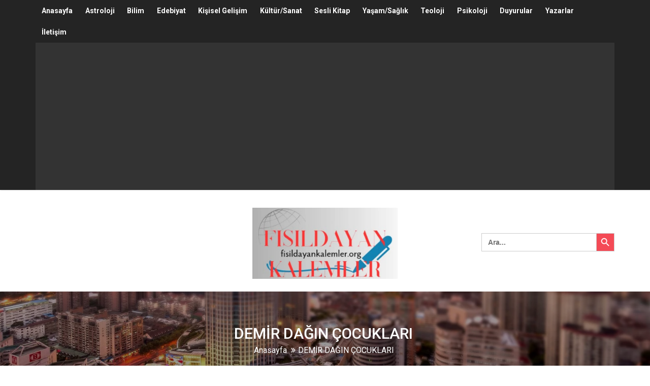

--- FILE ---
content_type: text/html; charset=UTF-8
request_url: https://fisildayankalemler.org/demir-dagin-cocuklari/
body_size: 37929
content:
<!DOCTYPE html>
<html lang="tr">
   <head>
      <meta http-equiv="content-type" content="text/html;charset=UTF-8" />
      <!--[if IE]>
      <meta http-equiv="X-UA-Compatible" content="IE=edge">
      <![endif]-->
      <meta name="viewport" content="width=device-width, initial-scale=1.0">
      <meta name="author" content="Kullerian Bilişim">
      <link href="https://fisildayankalemler.org/wp-content/themes/kullerian/css/bootstrap-normal-container.min.css" rel="stylesheet" type="text/css">
      <link href="https://fisildayankalemler.org/wp-content/themes/kullerian/css/animate.min.css" rel="stylesheet" type="text/css">
      <link href="https://fisildayankalemler.org/wp-content/themes/kullerian/css/zerogrid.css" rel="stylesheet" type="text/css">
      <link rel="stylesheet" href="https://fisildayankalemler.org/wp-content/themes/kullerian/css/megaMenu.css">
      <link href="https://fisildayankalemler.org/wp-content/themes/kullerian/css/font-awesome.min.css" rel="stylesheet" type="text/css">
      <link rel="stylesheet" href="https://fisildayankalemler.org/wp-content/themes/kullerian/css/themify-icons.css" type="text/css">
      <link href="https://fonts.googleapis.com/css?family=Roboto:400,500,700" rel="stylesheet">
      <link href="https://fisildayankalemler.org/wp-content/themes/kullerian/css/owl.carousel.css" rel="stylesheet" type="text/css">
      <link href="https://fisildayankalemler.org/wp-content/themes/kullerian/css/owl.theme.default.css" rel="stylesheet" type="text/css">
      <link href="https://fisildayankalemler.org/wp-content/themes/kullerian/css/style.css" rel="stylesheet" type="text/css">
      <link href="https://fisildayankalemler.org/wp-content/themes/kullerian/css/breakingNews.css" rel="stylesheet" type="text/css">
      <link href="https://fisildayankalemler.org/wp-content/themes/kullerian/css/magnific-popup.css" rel="stylesheet">
      <!--[if lt IE 9]>
      <script src="https://oss.maxcdn.com/html5shiv/3.7.2/html5shiv.min.js"></script>
      <script src="https://oss.maxcdn.com/respond/1.4.2/respond.min.js"></script>
      <![endif]-->
      <!-- Theme Color -->
      <link rel="stylesheet" id="color" href="https://fisildayankalemler.org/wp-content/themes/kullerian/css/colors/defualt.css">
      <link rel="stylesheet" id="theme-color" type="text/css" href="#" />
      <script async src="https://pagead2.googlesyndication.com/pagead/js/adsbygoogle.js?client=ca-pub-5781125944561656"
     crossorigin="anonymous"></script>
    <title>DEMİR DAĞIN ÇOCUKLARI - Fısıldayan Kalemler</title>
	<style>img:is([sizes="auto" i], [sizes^="auto," i]) { contain-intrinsic-size: 3000px 1500px }</style>
	
		<!-- All in One SEO 4.8.7.2 - aioseo.com -->
	<meta name="description" content="DEMİR DAĞIN ÇOCUKLARI Biz Türkler Ötüken de mutlu mesut yaşardık. Çok maharetliydik, çok huzurluduk. Çocuklarımız daha yürümeyi öğrendiği anda koçlara" />
	<meta name="robots" content="max-image-preview:large" />
	<meta name="author" content="Bekir SEVİK"/>
	<link rel="canonical" href="https://fisildayankalemler.org/demir-dagin-cocuklari/" />
	<meta name="generator" content="All in One SEO (AIOSEO) 4.8.7.2" />
		<meta property="og:locale" content="tr_TR" />
		<meta property="og:site_name" content="Fısıldayan Kalemler - Fikirlerin Fısıltıda Buluştuğu Yer" />
		<meta property="og:type" content="article" />
		<meta property="og:title" content="DEMİR DAĞIN ÇOCUKLARI - Fısıldayan Kalemler" />
		<meta property="og:description" content="DEMİR DAĞIN ÇOCUKLARI Biz Türkler Ötüken de mutlu mesut yaşardık. Çok maharetliydik, çok huzurluduk. Çocuklarımız daha yürümeyi öğrendiği anda koçlara" />
		<meta property="og:url" content="https://fisildayankalemler.org/demir-dagin-cocuklari/" />
		<meta property="article:published_time" content="2024-02-21T09:53:21+00:00" />
		<meta property="article:modified_time" content="2024-02-23T23:18:42+00:00" />
		<meta property="og:image" content="https://fisildayankalemler.org/wp-content/uploads/2024/02/IMG-20240221-WA0017.jpg" />
		<meta name="twitter:card" content="summary_large_image" />
		<meta name="twitter:title" content="DEMİR DAĞIN ÇOCUKLARI - Fısıldayan Kalemler" />
		<meta name="twitter:description" content="DEMİR DAĞIN ÇOCUKLARI Biz Türkler Ötüken de mutlu mesut yaşardık. Çok maharetliydik, çok huzurluduk. Çocuklarımız daha yürümeyi öğrendiği anda koçlara" />
		<script type="application/ld+json" class="aioseo-schema">
			{"@context":"https:\/\/schema.org","@graph":[{"@type":"BlogPosting","@id":"https:\/\/fisildayankalemler.org\/demir-dagin-cocuklari\/#blogposting","name":"DEM\u0130R DA\u011eIN \u00c7OCUKLARI - F\u0131s\u0131ldayan Kalemler","headline":"DEM\u0130R DA\u011eIN \u00c7OCUKLARI\u00a0","author":{"@id":"https:\/\/fisildayankalemler.org\/author\/bekirsevik\/#author"},"publisher":{"@id":"https:\/\/fisildayankalemler.org\/#organization"},"image":{"@type":"ImageObject","url":"https:\/\/fisildayankalemler.org\/wp-content\/uploads\/2024\/02\/IMG-20240221-WA0017.jpg","width":1600,"height":1233,"caption":"\u00d6t\u00fcken\u2019e vard\u0131\u011f\u0131m\u0131zda b\u00f6r\u00fc ortadan kayboldu ve bir daha hi\u00e7 g\u00f6r\u00fclmedi."},"datePublished":"2024-02-21T12:53:21+03:00","dateModified":"2024-02-24T02:18:42+03:00","inLanguage":"tr-TR","commentCount":41,"mainEntityOfPage":{"@id":"https:\/\/fisildayankalemler.org\/demir-dagin-cocuklari\/#webpage"},"isPartOf":{"@id":"https:\/\/fisildayankalemler.org\/demir-dagin-cocuklari\/#webpage"},"articleSection":"\u00d6ne \u00c7\u0131kar, Tarih, #tarih"},{"@type":"BreadcrumbList","@id":"https:\/\/fisildayankalemler.org\/demir-dagin-cocuklari\/#breadcrumblist","itemListElement":[{"@type":"ListItem","@id":"https:\/\/fisildayankalemler.org#listItem","position":1,"name":"Ev","item":"https:\/\/fisildayankalemler.org","nextItem":{"@type":"ListItem","@id":"https:\/\/fisildayankalemler.org\/kategori\/one-cikar\/#listItem","name":"\u00d6ne \u00c7\u0131kar"}},{"@type":"ListItem","@id":"https:\/\/fisildayankalemler.org\/kategori\/one-cikar\/#listItem","position":2,"name":"\u00d6ne \u00c7\u0131kar","item":"https:\/\/fisildayankalemler.org\/kategori\/one-cikar\/","nextItem":{"@type":"ListItem","@id":"https:\/\/fisildayankalemler.org\/demir-dagin-cocuklari\/#listItem","name":"DEM\u0130R DA\u011eIN \u00c7OCUKLARI\u00a0"},"previousItem":{"@type":"ListItem","@id":"https:\/\/fisildayankalemler.org#listItem","name":"Ev"}},{"@type":"ListItem","@id":"https:\/\/fisildayankalemler.org\/demir-dagin-cocuklari\/#listItem","position":3,"name":"DEM\u0130R DA\u011eIN \u00c7OCUKLARI\u00a0","previousItem":{"@type":"ListItem","@id":"https:\/\/fisildayankalemler.org\/kategori\/one-cikar\/#listItem","name":"\u00d6ne \u00c7\u0131kar"}}]},{"@type":"Organization","@id":"https:\/\/fisildayankalemler.org\/#organization","name":"F\u0131s\u0131ldayan Kalemler","description":"Fikirlerin F\u0131s\u0131lt\u0131da Bulu\u015ftu\u011fu Yer","url":"https:\/\/fisildayankalemler.org\/"},{"@type":"Person","@id":"https:\/\/fisildayankalemler.org\/author\/bekirsevik\/#author","url":"https:\/\/fisildayankalemler.org\/author\/bekirsevik\/","name":"Bekir SEV\u0130K","image":{"@type":"ImageObject","@id":"https:\/\/fisildayankalemler.org\/demir-dagin-cocuklari\/#authorImage","url":"https:\/\/secure.gravatar.com\/avatar\/9fabf793c370f6ea22c1804be20133c39115f3abeea8af1d025f9c34c4527c3a?s=96&d=mm&r=g","width":96,"height":96,"caption":"Bekir SEV\u0130K"}},{"@type":"WebPage","@id":"https:\/\/fisildayankalemler.org\/demir-dagin-cocuklari\/#webpage","url":"https:\/\/fisildayankalemler.org\/demir-dagin-cocuklari\/","name":"DEM\u0130R DA\u011eIN \u00c7OCUKLARI - F\u0131s\u0131ldayan Kalemler","description":"DEM\u0130R DA\u011eIN \u00c7OCUKLARI Biz T\u00fcrkler \u00d6t\u00fcken de mutlu mesut ya\u015fard\u0131k. \u00c7ok maharetliydik, \u00e7ok huzurluduk. \u00c7ocuklar\u0131m\u0131z daha y\u00fcr\u00fcmeyi \u00f6\u011frendi\u011fi anda ko\u00e7lara","inLanguage":"tr-TR","isPartOf":{"@id":"https:\/\/fisildayankalemler.org\/#website"},"breadcrumb":{"@id":"https:\/\/fisildayankalemler.org\/demir-dagin-cocuklari\/#breadcrumblist"},"author":{"@id":"https:\/\/fisildayankalemler.org\/author\/bekirsevik\/#author"},"creator":{"@id":"https:\/\/fisildayankalemler.org\/author\/bekirsevik\/#author"},"image":{"@type":"ImageObject","url":"https:\/\/fisildayankalemler.org\/wp-content\/uploads\/2024\/02\/IMG-20240221-WA0017.jpg","@id":"https:\/\/fisildayankalemler.org\/demir-dagin-cocuklari\/#mainImage","width":1600,"height":1233,"caption":"\u00d6t\u00fcken\u2019e vard\u0131\u011f\u0131m\u0131zda b\u00f6r\u00fc ortadan kayboldu ve bir daha hi\u00e7 g\u00f6r\u00fclmedi."},"primaryImageOfPage":{"@id":"https:\/\/fisildayankalemler.org\/demir-dagin-cocuklari\/#mainImage"},"datePublished":"2024-02-21T12:53:21+03:00","dateModified":"2024-02-24T02:18:42+03:00"},{"@type":"WebSite","@id":"https:\/\/fisildayankalemler.org\/#website","url":"https:\/\/fisildayankalemler.org\/","name":"F\u0131s\u0131ldayan Kalemler","description":"Fikirlerin F\u0131s\u0131lt\u0131da Bulu\u015ftu\u011fu Yer","inLanguage":"tr-TR","publisher":{"@id":"https:\/\/fisildayankalemler.org\/#organization"}}]}
		</script>
		<!-- All in One SEO -->

<link rel='dns-prefetch' href='//www.googletagmanager.com' />
<link rel='dns-prefetch' href='//stats.wp.com' />
<link rel='dns-prefetch' href='//pagead2.googlesyndication.com' />
<link rel='preconnect' href='//c0.wp.com' />
<link rel="alternate" type="application/rss+xml" title="Fısıldayan Kalemler &raquo; DEMİR DAĞIN ÇOCUKLARI  yorum akışı" href="https://fisildayankalemler.org/demir-dagin-cocuklari/feed/" />
<link rel='stylesheet' id='jetpack_related-posts-css' href='https://c0.wp.com/p/jetpack/15.0.2/modules/related-posts/related-posts.css' type='text/css' media='all' />
<link rel='stylesheet' id='wp-block-library-css' href='https://c0.wp.com/c/6.8.3/wp-includes/css/dist/block-library/style.min.css' type='text/css' media='all' />
<style id='classic-theme-styles-inline-css' type='text/css'>
/*! This file is auto-generated */
.wp-block-button__link{color:#fff;background-color:#32373c;border-radius:9999px;box-shadow:none;text-decoration:none;padding:calc(.667em + 2px) calc(1.333em + 2px);font-size:1.125em}.wp-block-file__button{background:#32373c;color:#fff;text-decoration:none}
</style>
<link rel='stylesheet' id='mediaelement-css' href='https://c0.wp.com/c/6.8.3/wp-includes/js/mediaelement/mediaelementplayer-legacy.min.css' type='text/css' media='all' />
<link rel='stylesheet' id='wp-mediaelement-css' href='https://c0.wp.com/c/6.8.3/wp-includes/js/mediaelement/wp-mediaelement.min.css' type='text/css' media='all' />
<style id='jetpack-sharing-buttons-style-inline-css' type='text/css'>
.jetpack-sharing-buttons__services-list{display:flex;flex-direction:row;flex-wrap:wrap;gap:0;list-style-type:none;margin:5px;padding:0}.jetpack-sharing-buttons__services-list.has-small-icon-size{font-size:12px}.jetpack-sharing-buttons__services-list.has-normal-icon-size{font-size:16px}.jetpack-sharing-buttons__services-list.has-large-icon-size{font-size:24px}.jetpack-sharing-buttons__services-list.has-huge-icon-size{font-size:36px}@media print{.jetpack-sharing-buttons__services-list{display:none!important}}.editor-styles-wrapper .wp-block-jetpack-sharing-buttons{gap:0;padding-inline-start:0}ul.jetpack-sharing-buttons__services-list.has-background{padding:1.25em 2.375em}
</style>
<style id='global-styles-inline-css' type='text/css'>
:root{--wp--preset--aspect-ratio--square: 1;--wp--preset--aspect-ratio--4-3: 4/3;--wp--preset--aspect-ratio--3-4: 3/4;--wp--preset--aspect-ratio--3-2: 3/2;--wp--preset--aspect-ratio--2-3: 2/3;--wp--preset--aspect-ratio--16-9: 16/9;--wp--preset--aspect-ratio--9-16: 9/16;--wp--preset--color--black: #000000;--wp--preset--color--cyan-bluish-gray: #abb8c3;--wp--preset--color--white: #ffffff;--wp--preset--color--pale-pink: #f78da7;--wp--preset--color--vivid-red: #cf2e2e;--wp--preset--color--luminous-vivid-orange: #ff6900;--wp--preset--color--luminous-vivid-amber: #fcb900;--wp--preset--color--light-green-cyan: #7bdcb5;--wp--preset--color--vivid-green-cyan: #00d084;--wp--preset--color--pale-cyan-blue: #8ed1fc;--wp--preset--color--vivid-cyan-blue: #0693e3;--wp--preset--color--vivid-purple: #9b51e0;--wp--preset--gradient--vivid-cyan-blue-to-vivid-purple: linear-gradient(135deg,rgba(6,147,227,1) 0%,rgb(155,81,224) 100%);--wp--preset--gradient--light-green-cyan-to-vivid-green-cyan: linear-gradient(135deg,rgb(122,220,180) 0%,rgb(0,208,130) 100%);--wp--preset--gradient--luminous-vivid-amber-to-luminous-vivid-orange: linear-gradient(135deg,rgba(252,185,0,1) 0%,rgba(255,105,0,1) 100%);--wp--preset--gradient--luminous-vivid-orange-to-vivid-red: linear-gradient(135deg,rgba(255,105,0,1) 0%,rgb(207,46,46) 100%);--wp--preset--gradient--very-light-gray-to-cyan-bluish-gray: linear-gradient(135deg,rgb(238,238,238) 0%,rgb(169,184,195) 100%);--wp--preset--gradient--cool-to-warm-spectrum: linear-gradient(135deg,rgb(74,234,220) 0%,rgb(151,120,209) 20%,rgb(207,42,186) 40%,rgb(238,44,130) 60%,rgb(251,105,98) 80%,rgb(254,248,76) 100%);--wp--preset--gradient--blush-light-purple: linear-gradient(135deg,rgb(255,206,236) 0%,rgb(152,150,240) 100%);--wp--preset--gradient--blush-bordeaux: linear-gradient(135deg,rgb(254,205,165) 0%,rgb(254,45,45) 50%,rgb(107,0,62) 100%);--wp--preset--gradient--luminous-dusk: linear-gradient(135deg,rgb(255,203,112) 0%,rgb(199,81,192) 50%,rgb(65,88,208) 100%);--wp--preset--gradient--pale-ocean: linear-gradient(135deg,rgb(255,245,203) 0%,rgb(182,227,212) 50%,rgb(51,167,181) 100%);--wp--preset--gradient--electric-grass: linear-gradient(135deg,rgb(202,248,128) 0%,rgb(113,206,126) 100%);--wp--preset--gradient--midnight: linear-gradient(135deg,rgb(2,3,129) 0%,rgb(40,116,252) 100%);--wp--preset--font-size--small: 13px;--wp--preset--font-size--medium: 20px;--wp--preset--font-size--large: 36px;--wp--preset--font-size--x-large: 42px;--wp--preset--spacing--20: 0.44rem;--wp--preset--spacing--30: 0.67rem;--wp--preset--spacing--40: 1rem;--wp--preset--spacing--50: 1.5rem;--wp--preset--spacing--60: 2.25rem;--wp--preset--spacing--70: 3.38rem;--wp--preset--spacing--80: 5.06rem;--wp--preset--shadow--natural: 6px 6px 9px rgba(0, 0, 0, 0.2);--wp--preset--shadow--deep: 12px 12px 50px rgba(0, 0, 0, 0.4);--wp--preset--shadow--sharp: 6px 6px 0px rgba(0, 0, 0, 0.2);--wp--preset--shadow--outlined: 6px 6px 0px -3px rgba(255, 255, 255, 1), 6px 6px rgba(0, 0, 0, 1);--wp--preset--shadow--crisp: 6px 6px 0px rgba(0, 0, 0, 1);}:where(.is-layout-flex){gap: 0.5em;}:where(.is-layout-grid){gap: 0.5em;}body .is-layout-flex{display: flex;}.is-layout-flex{flex-wrap: wrap;align-items: center;}.is-layout-flex > :is(*, div){margin: 0;}body .is-layout-grid{display: grid;}.is-layout-grid > :is(*, div){margin: 0;}:where(.wp-block-columns.is-layout-flex){gap: 2em;}:where(.wp-block-columns.is-layout-grid){gap: 2em;}:where(.wp-block-post-template.is-layout-flex){gap: 1.25em;}:where(.wp-block-post-template.is-layout-grid){gap: 1.25em;}.has-black-color{color: var(--wp--preset--color--black) !important;}.has-cyan-bluish-gray-color{color: var(--wp--preset--color--cyan-bluish-gray) !important;}.has-white-color{color: var(--wp--preset--color--white) !important;}.has-pale-pink-color{color: var(--wp--preset--color--pale-pink) !important;}.has-vivid-red-color{color: var(--wp--preset--color--vivid-red) !important;}.has-luminous-vivid-orange-color{color: var(--wp--preset--color--luminous-vivid-orange) !important;}.has-luminous-vivid-amber-color{color: var(--wp--preset--color--luminous-vivid-amber) !important;}.has-light-green-cyan-color{color: var(--wp--preset--color--light-green-cyan) !important;}.has-vivid-green-cyan-color{color: var(--wp--preset--color--vivid-green-cyan) !important;}.has-pale-cyan-blue-color{color: var(--wp--preset--color--pale-cyan-blue) !important;}.has-vivid-cyan-blue-color{color: var(--wp--preset--color--vivid-cyan-blue) !important;}.has-vivid-purple-color{color: var(--wp--preset--color--vivid-purple) !important;}.has-black-background-color{background-color: var(--wp--preset--color--black) !important;}.has-cyan-bluish-gray-background-color{background-color: var(--wp--preset--color--cyan-bluish-gray) !important;}.has-white-background-color{background-color: var(--wp--preset--color--white) !important;}.has-pale-pink-background-color{background-color: var(--wp--preset--color--pale-pink) !important;}.has-vivid-red-background-color{background-color: var(--wp--preset--color--vivid-red) !important;}.has-luminous-vivid-orange-background-color{background-color: var(--wp--preset--color--luminous-vivid-orange) !important;}.has-luminous-vivid-amber-background-color{background-color: var(--wp--preset--color--luminous-vivid-amber) !important;}.has-light-green-cyan-background-color{background-color: var(--wp--preset--color--light-green-cyan) !important;}.has-vivid-green-cyan-background-color{background-color: var(--wp--preset--color--vivid-green-cyan) !important;}.has-pale-cyan-blue-background-color{background-color: var(--wp--preset--color--pale-cyan-blue) !important;}.has-vivid-cyan-blue-background-color{background-color: var(--wp--preset--color--vivid-cyan-blue) !important;}.has-vivid-purple-background-color{background-color: var(--wp--preset--color--vivid-purple) !important;}.has-black-border-color{border-color: var(--wp--preset--color--black) !important;}.has-cyan-bluish-gray-border-color{border-color: var(--wp--preset--color--cyan-bluish-gray) !important;}.has-white-border-color{border-color: var(--wp--preset--color--white) !important;}.has-pale-pink-border-color{border-color: var(--wp--preset--color--pale-pink) !important;}.has-vivid-red-border-color{border-color: var(--wp--preset--color--vivid-red) !important;}.has-luminous-vivid-orange-border-color{border-color: var(--wp--preset--color--luminous-vivid-orange) !important;}.has-luminous-vivid-amber-border-color{border-color: var(--wp--preset--color--luminous-vivid-amber) !important;}.has-light-green-cyan-border-color{border-color: var(--wp--preset--color--light-green-cyan) !important;}.has-vivid-green-cyan-border-color{border-color: var(--wp--preset--color--vivid-green-cyan) !important;}.has-pale-cyan-blue-border-color{border-color: var(--wp--preset--color--pale-cyan-blue) !important;}.has-vivid-cyan-blue-border-color{border-color: var(--wp--preset--color--vivid-cyan-blue) !important;}.has-vivid-purple-border-color{border-color: var(--wp--preset--color--vivid-purple) !important;}.has-vivid-cyan-blue-to-vivid-purple-gradient-background{background: var(--wp--preset--gradient--vivid-cyan-blue-to-vivid-purple) !important;}.has-light-green-cyan-to-vivid-green-cyan-gradient-background{background: var(--wp--preset--gradient--light-green-cyan-to-vivid-green-cyan) !important;}.has-luminous-vivid-amber-to-luminous-vivid-orange-gradient-background{background: var(--wp--preset--gradient--luminous-vivid-amber-to-luminous-vivid-orange) !important;}.has-luminous-vivid-orange-to-vivid-red-gradient-background{background: var(--wp--preset--gradient--luminous-vivid-orange-to-vivid-red) !important;}.has-very-light-gray-to-cyan-bluish-gray-gradient-background{background: var(--wp--preset--gradient--very-light-gray-to-cyan-bluish-gray) !important;}.has-cool-to-warm-spectrum-gradient-background{background: var(--wp--preset--gradient--cool-to-warm-spectrum) !important;}.has-blush-light-purple-gradient-background{background: var(--wp--preset--gradient--blush-light-purple) !important;}.has-blush-bordeaux-gradient-background{background: var(--wp--preset--gradient--blush-bordeaux) !important;}.has-luminous-dusk-gradient-background{background: var(--wp--preset--gradient--luminous-dusk) !important;}.has-pale-ocean-gradient-background{background: var(--wp--preset--gradient--pale-ocean) !important;}.has-electric-grass-gradient-background{background: var(--wp--preset--gradient--electric-grass) !important;}.has-midnight-gradient-background{background: var(--wp--preset--gradient--midnight) !important;}.has-small-font-size{font-size: var(--wp--preset--font-size--small) !important;}.has-medium-font-size{font-size: var(--wp--preset--font-size--medium) !important;}.has-large-font-size{font-size: var(--wp--preset--font-size--large) !important;}.has-x-large-font-size{font-size: var(--wp--preset--font-size--x-large) !important;}
:where(.wp-block-post-template.is-layout-flex){gap: 1.25em;}:where(.wp-block-post-template.is-layout-grid){gap: 1.25em;}
:where(.wp-block-columns.is-layout-flex){gap: 2em;}:where(.wp-block-columns.is-layout-grid){gap: 2em;}
:root :where(.wp-block-pullquote){font-size: 1.5em;line-height: 1.6;}
</style>
<link rel='stylesheet' id='cmt-mntn-mentions-css' href='https://fisildayankalemler.org/wp-content/plugins/comment-mention/build/comment-mention.css?ver=1.7.19' type='text/css' media='all' />
<link rel='stylesheet' id='contact-form-7-css' href='https://fisildayankalemler.org/wp-content/plugins/contact-form-7/includes/css/styles.css?ver=6.1.2' type='text/css' media='all' />
<link rel='stylesheet' id='pld-font-awesome-css' href='https://fisildayankalemler.org/wp-content/plugins/posts-like-dislike/css/fontawesome/css/all.min.css?ver=1.1.6' type='text/css' media='all' />
<link rel='stylesheet' id='pld-frontend-css' href='https://fisildayankalemler.org/wp-content/plugins/posts-like-dislike/css/pld-frontend.css?ver=1.1.6' type='text/css' media='all' />
<link rel='stylesheet' id='ivory-search-styles-css' href='https://fisildayankalemler.org/wp-content/plugins/add-search-to-menu/public/css/ivory-search.min.css?ver=5.5.11' type='text/css' media='all' />
<link rel='stylesheet' id='newsletter-css' href='https://fisildayankalemler.org/wp-content/plugins/newsletter/style.css?ver=9.1.0' type='text/css' media='all' />
<link rel='stylesheet' id='slb_core-css' href='https://fisildayankalemler.org/wp-content/plugins/simple-lightbox/client/css/app.css?ver=2.9.4' type='text/css' media='all' />
<script type="text/javascript" src="https://c0.wp.com/c/6.8.3/wp-includes/js/jquery/jquery.min.js" id="jquery-core-js"></script>
<script type="text/javascript" src="https://c0.wp.com/c/6.8.3/wp-includes/js/jquery/jquery-migrate.min.js" id="jquery-migrate-js"></script>
<script type="text/javascript" id="jetpack_related-posts-js-extra">
/* <![CDATA[ */
var related_posts_js_options = {"post_heading":"h4"};
/* ]]> */
</script>
<script type="text/javascript" src="https://c0.wp.com/p/jetpack/15.0.2/_inc/build/related-posts/related-posts.min.js" id="jetpack_related-posts-js"></script>
<script type="text/javascript" id="pld-frontend-js-extra">
/* <![CDATA[ */
var pld_js_object = {"admin_ajax_url":"https:\/\/fisildayankalemler.org\/wp-admin\/admin-ajax.php","admin_ajax_nonce":"97125460ae"};
/* ]]> */
</script>
<script type="text/javascript" src="https://fisildayankalemler.org/wp-content/plugins/posts-like-dislike/js/pld-frontend.js?ver=1.1.6" id="pld-frontend-js"></script>

<!-- Site Kit tarafından eklenen Google etiketi (gtag.js) snippet&#039;i -->
<!-- Google Analytics snippet added by Site Kit -->
<script type="text/javascript" src="https://www.googletagmanager.com/gtag/js?id=GT-WF48B8D" id="google_gtagjs-js" async></script>
<script type="text/javascript" id="google_gtagjs-js-after">
/* <![CDATA[ */
window.dataLayer = window.dataLayer || [];function gtag(){dataLayer.push(arguments);}
gtag("set","linker",{"domains":["fisildayankalemler.org"]});
gtag("js", new Date());
gtag("set", "developer_id.dZTNiMT", true);
gtag("config", "GT-WF48B8D");
/* ]]> */
</script>
<link rel="https://api.w.org/" href="https://fisildayankalemler.org/wp-json/" /><link rel="alternate" title="JSON" type="application/json" href="https://fisildayankalemler.org/wp-json/wp/v2/posts/5091" /><link rel="EditURI" type="application/rsd+xml" title="RSD" href="https://fisildayankalemler.org/xmlrpc.php?rsd" />
<meta name="generator" content="WordPress 6.8.3" />
<link rel='shortlink' href='https://fisildayankalemler.org/?p=5091' />
<link rel="alternate" title="oEmbed (JSON)" type="application/json+oembed" href="https://fisildayankalemler.org/wp-json/oembed/1.0/embed?url=https%3A%2F%2Ffisildayankalemler.org%2Fdemir-dagin-cocuklari%2F" />
<link rel="alternate" title="oEmbed (XML)" type="text/xml+oembed" href="https://fisildayankalemler.org/wp-json/oembed/1.0/embed?url=https%3A%2F%2Ffisildayankalemler.org%2Fdemir-dagin-cocuklari%2F&#038;format=xml" />
<meta name="generator" content="Site Kit by Google 1.168.0" /><style>a.pld-like-dislike-trigger {color: #f44a56;}a.pld-prevent.pld-undo-trigger  {color: #f44a56;}</style>	<style>img#wpstats{display:none}</style>
		
<!-- Site Kit tarafından eklenen Google AdSense meta etiketleri -->
<meta name="google-adsense-platform-account" content="ca-host-pub-2644536267352236">
<meta name="google-adsense-platform-domain" content="sitekit.withgoogle.com">
<!-- Site Kit tarafından eklenen Google AdSense meta etiketlerine son verin -->
<noscript><style>.lazyload[data-src]{display:none !important;}</style></noscript><style>.lazyload{background-image:none !important;}.lazyload:before{background-image:none !important;}</style>
<!-- Google Tag Manager snippet added by Site Kit -->
<script type="text/javascript">
/* <![CDATA[ */

			( function( w, d, s, l, i ) {
				w[l] = w[l] || [];
				w[l].push( {'gtm.start': new Date().getTime(), event: 'gtm.js'} );
				var f = d.getElementsByTagName( s )[0],
					j = d.createElement( s ), dl = l != 'dataLayer' ? '&l=' + l : '';
				j.async = true;
				j.src = 'https://www.googletagmanager.com/gtm.js?id=' + i + dl;
				f.parentNode.insertBefore( j, f );
			} )( window, document, 'script', 'dataLayer', 'GTM-NGCHX8CT' );
			
/* ]]> */
</script>

<!-- End Google Tag Manager snippet added by Site Kit -->

<!-- Google AdSense snippet added by Site Kit -->
<script type="text/javascript" async="async" src="https://pagead2.googlesyndication.com/pagead/js/adsbygoogle.js?client=ca-pub-5781125944561656&amp;host=ca-host-pub-2644536267352236" crossorigin="anonymous"></script>

<!-- End Google AdSense snippet added by Site Kit -->
<link rel="icon" href="https://fisildayankalemler.org/wp-content/uploads/2023/09/cropped-Writing-Pen-PNG-Image-32x32.png" sizes="32x32" />
<link rel="icon" href="https://fisildayankalemler.org/wp-content/uploads/2023/09/cropped-Writing-Pen-PNG-Image-192x192.png" sizes="192x192" />
<link rel="apple-touch-icon" href="https://fisildayankalemler.org/wp-content/uploads/2023/09/cropped-Writing-Pen-PNG-Image-180x180.png" />
<meta name="msapplication-TileImage" content="https://fisildayankalemler.org/wp-content/uploads/2023/09/cropped-Writing-Pen-PNG-Image-270x270.png" />
		<style type="text/css" id="wp-custom-css">
			img.aligncenter { margin-top: 15px !important; margin-bottom: 15px !important; }		</style>
					<style type="text/css">
					.is-form-id-4120 .is-search-submit:focus,
			.is-form-id-4120 .is-search-submit:hover,
			.is-form-id-4120 .is-search-submit,
            .is-form-id-4120 .is-search-icon {
			color: #ffffff !important;            background-color: #f44a56 !important;            			}
                        	.is-form-id-4120 .is-search-submit path {
					fill: #ffffff !important;            	}
            			</style>
		    <style type="text/css">
        li.current_page_item{background:#f44a56;color: white !important;}
        .post-tools li{text-transform: unset !important;}
        .col.next_pages{display: inline-block; width: 100%; text-align: center; font-size: 17px;}
        .page-numbers{border: 1px solid lightgrey; padding: 10px}
        .page-numbers.current{color: white; background: #f44a56;}
        form.is-search-form.is-form-style{margin-top: 50px;display: inline-block; width: 100%;}
        #aboneol{text-align:center;}
        #aboneol h3{color: white;margin-top: -20px;}
        #aboneol .tnp-subscription form label{text-align: center; font-size: 17px; color: white; margin-bottom: 10px; margin-top: 30px !important;}
        #aboneol .tnp-subscription form input[type=email]{}
        #aboneol .tnp-subscription form input[type=submit]{background: #f44a56; margin: 0 auto; margin-top: 17px; margin-bottom: 40px; border-radius: 10px; font-size: 15px;}
        .category-image a img{height: 200px; object-fit: cover;}
        .tabs-posts .img-responsive{width: 100px !important;height: 80px !important;object-fit: cover !important;}
        .full-with-slider-section img { width: 100%; height: 400px; object-fit: cover;}
        @media only screen and (min-width: 768px) {
            .megaMenu ul.menu-links { float: unset; padding: 0; display: table; margin: 0 auto; }
            .caption h5{height:50px;}
         }
        @media only screen and (max-width: 768px) {
           .copyright{text-align: center !important;float: unset !important;}
           .kullerian{float: unset !important; margin: 10px 0 !important; display: block;}
         }
    </style>
   </head>
   <body data-rsssl=1>
      <div id="preloader">
         <div id="status">
            <div class="spinner">
               <div class="rect1"></div>
               <div class="rect2"></div>
               <div class="rect3"></div>
               <div class="rect4"></div>
               <div class="rect5"></div>
            </div>
         </div>
      </div>
<section class="menu-container-section menu-dark">
    <nav id="menu-2" class="megaMenu" data-color="">
         <div class="nav-container">
            <div class="sticky-container">
               <ul class="menu-mobile-trigger">
                  <li><i class="fa fa-bars"></i></li>
               </ul>
               <ul class="menu-logo hidden-md">
                  <li>
                     <a href="#">
                     </a>
                  </li>
               </ul>

                <ul id="menu-ana-menu" class="menu-links"><li id="menu-item-7" class="menu-item menu-item-type-custom menu-item-object-custom menu-item-7"><a href="/">Anasayfa</a></li>
<li id="menu-item-730" class="menu-item menu-item-type-taxonomy menu-item-object-category menu-item-730"><a href="https://fisildayankalemler.org/kategori/astroloji/">Astroloji</a></li>
<li id="menu-item-19" class="menu-item menu-item-type-taxonomy menu-item-object-category menu-item-19"><a href="https://fisildayankalemler.org/kategori/bilim/">Bilim</a></li>
<li id="menu-item-731" class="menu-item menu-item-type-taxonomy menu-item-object-category menu-item-731"><a href="https://fisildayankalemler.org/kategori/edebiyat/">Edebiyat</a></li>
<li id="menu-item-732" class="menu-item menu-item-type-taxonomy menu-item-object-category menu-item-732"><a href="https://fisildayankalemler.org/kategori/kisisel-gelisim/">Kişisel Gelişim</a></li>
<li id="menu-item-25" class="menu-item menu-item-type-taxonomy menu-item-object-category menu-item-25"><a href="https://fisildayankalemler.org/kategori/kultur-seyahat/">Kültür/Sanat</a></li>
<li id="menu-item-11548" class="menu-item menu-item-type-post_type menu-item-object-page menu-item-11548"><a href="https://fisildayankalemler.org/sesli-kitap/">Sesli Kitap</a></li>
<li id="menu-item-27" class="menu-item menu-item-type-taxonomy menu-item-object-category menu-item-27"><a href="https://fisildayankalemler.org/kategori/yasam/">Yaşam/Sağlık</a></li>
<li id="menu-item-20" class="menu-item menu-item-type-taxonomy menu-item-object-category menu-item-20"><a href="https://fisildayankalemler.org/kategori/dini-inanc/">Teoloji</a></li>
<li id="menu-item-26" class="menu-item menu-item-type-taxonomy menu-item-object-category menu-item-26"><a href="https://fisildayankalemler.org/kategori/psikoloji/">Psikoloji</a></li>
<li id="menu-item-7904" class="menu-item menu-item-type-post_type menu-item-object-page menu-item-7904"><a href="https://fisildayankalemler.org/duyurular/">Duyurular</a></li>
<li id="menu-item-113" class="menu-item menu-item-type-post_type menu-item-object-page menu-item-113"><a href="https://fisildayankalemler.org/yazarlar/">Yazarlar</a></li>
<li id="menu-item-17" class="menu-item menu-item-type-post_type menu-item-object-page menu-item-17"><a href="https://fisildayankalemler.org/iletisim/">İletişim</a></li>
</ul>            </div>
         </div>
      </nav>
</section>
<section class="logo-row logo-center">
 <div class="container">
    <div class="row">
      <div class="col-md-3"></div>
       <div class="col-md-6 col-sm-12 col-xs-12">
          <div class="logo"> <a href="/"><img alt="" src="[data-uri]" style="max-height: 140px; margin-top: -20px;" data-src="https://fisildayankalemler.org/wp-content/themes/kullerian/images/fislogo.png" decoding="async" class="lazyload" data-eio-rwidth="704" data-eio-rheight="344"><noscript><img alt="" src="https://fisildayankalemler.org/wp-content/themes/kullerian/images/fislogo.png" style="max-height: 140px; margin-top: -20px;" data-eio="l"></noscript></a> </div>
       </div>
       <div class="col-md-3">
          <form  class="is-search-form is-form-style is-form-style-3 is-form-id-4120 " action="https://fisildayankalemler.org/" method="get" role="search" ><label for="is-search-input-4120"><span class="is-screen-reader-text">Search for:</span><input  type="search" id="is-search-input-4120" name="s" value="" class="is-search-input" placeholder="Ara..." autocomplete=off /></label><button type="submit" class="is-search-submit"><span class="is-screen-reader-text">Search Button</span><span class="is-search-icon"><svg focusable="false" aria-label="Search" xmlns="http://www.w3.org/2000/svg" viewBox="0 0 24 24" width="24px"><path d="M15.5 14h-.79l-.28-.27C15.41 12.59 16 11.11 16 9.5 16 5.91 13.09 3 9.5 3S3 5.91 3 9.5 5.91 16 9.5 16c1.61 0 3.09-.59 4.23-1.57l.27.28v.79l5 4.99L20.49 19l-4.99-5zm-6 0C7.01 14 5 11.99 5 9.5S7.01 5 9.5 5 14 7.01 14 9.5 11.99 14 9.5 14z"></path></svg></span></button><input type="hidden" name="id" value="4120" /><input type="hidden" name="post_type" value="post" /></form>       </div>
    </div>
 </div>
</section><style type="text/css">
img.aligncenter{display:table;margin:0 auto;}
.aligncenter{display:table;margin:0 auto;text-align:center;}
.alignleft{float:left;text-align:left;margin: 0 20px 20px 0;}
.alignright{float:right;text-align:right;}
section.page{display: inline-block; width: 100%; padding: 50px 0;opacity: 1 !important;min-height: unset !important;}
section.page h3{margin-bottom: 30px;}
.ssbp-list p{display: none !important;}
.ssba-share-text { font-size: 20px !important;}
.ssbp--theme-1 .ssbp-btn:hover span:not(.color-icon) svg { fill: #f44a56 !important; display: block !important;}
.commentform input, .commentform button, .commentform select, .commentform textarea { font-family: inherit; font-size: inherit; line-height: inherit; border: 1px solid lightgrey; border-radius: 10px; display: block; width: 100%; padding: 4px; }
.comment-form-cookies-consent{display: none !important;}
.ssbp--theme-1 .ssbp-btn:hover{border: 2px solid #f44a56 !important;}
.post-entry .comment-info .author-desc{margin-left: 0 !important;}
.pld-like-dislike-wrap {width: 100%; text-align: left; font-size: 18px;}
.pld-count-wrap { margin-left: -5px; }
</style>
<section class="my-breadcrumb">
 <div class="container page-banner">
    <div class="row">
       <div class="col-sm-12 col-md-12 col-xs-12">
          <h1>DEMİR DAĞIN ÇOCUKLARI </h1>
          <ol class="breadcrumb">
             <li><a href="/">Anasayfa</a></li>
             <li class="active">DEMİR DAĞIN ÇOCUKLARI </li>
          </ol>
       </div>
    </div>
 </div>
</section>
<section class="main-content" style="transform: none;">
         <div class="container" style="transform: none;">
            <div class="row" style="transform: none;">
               <div class="col-md-8 col-sm-8 col-xs-12">
                  <div class="post-entry">
                     <h2>DEMİR DAĞIN ÇOCUKLARI </h2>
                     <div class="catname">
                        <a class="btn btn-dark-red" href="/kategori/tarih">
                           <div>Tarih</div>
                        </a>
                     </div>
                     <ul class="post-tools">
                        <li>Yazar: <a href="https://fisildayankalemler.org/author/bekirsevik/"> <strong> Bekir SEVİK</strong> </a></li>
                        <li>21 Şubat 2024</li>
                        <li style="color: grey; font-weight: 600;">2.884 kez okundu</li>
                        <li><div class="pld-like-dislike-wrap pld-template-2">
    <div class="pld-like-wrap  pld-common-wrap">
    <a href="javascript:void(0)" class="pld-like-trigger pld-like-dislike-trigger  " title="Beğen" data-post-id="5091" data-trigger-type="like" data-restriction="cookie" data-already-liked="0">
                        <i class="fas fa-heart"></i>
                </a>
    <span class="pld-like-count-wrap pld-count-wrap">32    </span>
</div></div></li>
                     </ul>
                     <!--
                     <ul class="social-share">
                        <li class="facebook"> <a href=""><i class="fa fa-facebook"></i> Facebook</a></li>
                        <li class="google"> <a href=""><i class="fa fa-google"></i> Google Plus</a></li>
                        <li class="twitter"> <a href=""> <i class="fa fa-twitter"></i> Twitter</a></li>
                        <li class="linkedin"> <a href=""> <i class="fa fa-linkedin"></i> LinkedIn</a></li>
                        <li class="pinterest"><a href=""> <i class="fa fa-pinterest"></i> Pinterest</a></li>
                        <li class="print"> <a href=""><i class="fa fa-print"></i> Print</a></li>
                     </ul>
                 -->
                     <div class="picture"> <img alt="DEMİR DAĞIN ÇOCUKLARI " class="img-responsive lazyload" src="[data-uri]" style="width: 100%;object-fit: cover;" data-src="https://fisildayankalemler.org/wp-content/uploads/2024/02/IMG-20240221-WA0017.jpg" decoding="async" data-eio-rwidth="1600" data-eio-rheight="1233"><noscript><img alt="DEMİR DAĞIN ÇOCUKLARI " class="img-responsive" src="https://fisildayankalemler.org/wp-content/uploads/2024/02/IMG-20240221-WA0017.jpg" style="width: 100%;object-fit: cover;" data-eio="l"></noscript> </div>
                    <p>DEMİR DAĞIN ÇOCUKLARI </p>
<p>       Biz Türkler Ötüken&#8217;de mutlu mesut yaşardık. Çok maharetliydik, çok huzurluyduk. Çocuklarımız daha yürümeyi öğrendiği anda koçlara binerek talim yapar, yeterince büyüdüğünde ise at sırtında rüzgârla yarışırdı. Hatunlarımız pusat sallar, ok salardı. Her birimiz kendimizi savunabilecek kişilerdik. Girdiğimiz cenklerde hiç yenilmez, düşmanlarımızı hezimete uğratırdık.</p>
<p>       Çevremizde yaşayan çok kavim vardı, bu kavimler bizim başarımızı her zaman kıskanırdı. Bizi ortadan kaldırmak için ne kadar plan yapsalar da başaramazlardı. Sonra bir gün bize karşı birleşmeye karar verdiler. Bütün kavimler bir olup bize savaş açtılar.</p>
<p>Tek amaçları Türk ırkını yok etmekti. Sayıları bizden kat kat fazla olmasına rağmen karşı koyduk. On gün süren savaşın sonunda bütün düşmanlarımızı yendik. Düşmanlarımız bu yenilgiyi kendilerine yediremediler. Mertlikle yapamadıklarını, namertlikle yapmaya karar verdiler.</p>
<p>       Planlarına göre, kendilerini yenilmiş ve yurtlarını terk etmiş gibi göstererek değerli mallarını yanlarına alıp, çadırlarını terk ettiler. Gün ağardığında düşmanlarımızı göremedik, kaçtıklarını düşündük. Kağanımız, bir daha başımıza bela olmasınlar diye, peşlerine düşüp hepsini yok etmemizi buyurdu. Buyruğa uyup peşlerine düştük, kurdukları pusudan habersizdik.</p>
<p>       Kendilerine üstünlük sağlayabilecekleri bir yerde gizlenmiş olan düşman, hiç ummadığımız bir anda üstümüze çullandı. Çok direndik, çok can aldık, çok can verdik. Ne yaptıysak olmadı, düşmanın planı işe yarıyordu. Kağanımız savaşı kaybedeceğimizi anlayınca, oğluna ve yeğenine bir buyruk verdi:</p>
<p>“Eşlerinizi alın ve dağlara kaçın.”</p>
<p>Kağanın oğlu çok mert bir adamdı, atasının buyruğuna baş kaldırdı:</p>
<p>“Ölümse ölüm Ata, burada vuruşur ve hep beraber ölürüz. Kaçmak da neymiş?”</p>
<p>Kağan bir anda çok öfkelendi ve oğluna bağırdı:</p>
<p>“Ölümden korksaydın zaten Türk olamazdın soyha! Sana kaç dediysem korkudan değil, soyumuzu sürdür ve öcümüzü al diye dedim!”</p>
<p>Kağanın oğlu durumu anladı ve atasına karşı geldiği için kendinden utandı. Sonra başını eğip cenk meydanından uzaklaşmaya başladı. Kağan, uzaklaşan oğlunun ardından bir daha seslendi:</p>
<p>“Unutma evlat; Türk, düşmanlarının pususuna düştüğünde nasıl kurtulacağının değil, nasıl öç alacağının hesabını yapar!”</p>
<p>       İki batur (Yiğit) eşleriyle birlikte kaçmayı başardı. Günlerce süren yolculuğun ardından muazzam bir dağa geldik. Bu muazzam dağın toprağı verimli, avlağı boldu. Orayı yurt tuttuk. Toprağı işledik, avlaklarda avlandık. Atalarımız demir döver, pusat yaparlardı. Biz de öyle yaptık.</p>
<p>       Aradan dört yüz bahar (yıl) geçti. Çoğaldık, güçlendik. Bir zamanlar atalarımıza yapılan ihaneti hiç unutmadık, unutturmadık. Artık anayurda dönmenin vakti gelmişti. Göç için hazırlanıp yola düştük; ama ne yöne gidileceğini bilmiyorduk. O an karşımıza bir Börü (Kurt) çıktı ve bize yol gösterdi. Günlerce yol aldık, zorlu arazilerden geçtik. Sonunda Börü’nün gösterdiği yol heybetli bir demirden dağa geldi ve bitti. Etrafından dolaşabileceğimiz bir yer yoktu. Üstünden de geçemezdik. Anladık ki tek yol, bu demirden dağı yok etmekti.</p>
<p>       Günlerce düşünüp bir yol aradık, sonunda bu demir dağı eritmeye karar verdik. Odun toplayıp dağın eteklerine yığdık. Şimdiye kadar görülmemiş büyüklükte bir od (ateş) yaktık. Od yandığında ortaya öyle büyük bir görüntü çıktı ki; gece gündüze döndü. Güneş tekrar doğduğunda demirden dağ eriyip bitmişti. Sonra börü tekrar önümüze düşüp bize yol gösterdi. Ötüken’e vardığımızda börü ortadan kayboldu ve bir daha hiç görülmedi.</p>
<p>  <img fetchpriority="high" decoding="async" class="size-medium wp-image-5094 alignleft lazyload" src="[data-uri]" alt="" width="300" height="246"   data-src="https://fisildayankalemler.org/wp-content/uploads/2024/02/IMG-20240221-WA0018-300x246.jpg" data-srcset="https://fisildayankalemler.org/wp-content/uploads/2024/02/IMG-20240221-WA0018-300x246.jpg 300w, https://fisildayankalemler.org/wp-content/uploads/2024/02/IMG-20240221-WA0018-1024x838.jpg 1024w, https://fisildayankalemler.org/wp-content/uploads/2024/02/IMG-20240221-WA0018-768x629.jpg 768w, https://fisildayankalemler.org/wp-content/uploads/2024/02/IMG-20240221-WA0018-1536x1258.jpg 1536w, https://fisildayankalemler.org/wp-content/uploads/2024/02/IMG-20240221-WA0018.jpg 1600w" data-sizes="auto" data-eio-rwidth="300" data-eio-rheight="246" /><noscript><img fetchpriority="high" decoding="async" class="size-medium wp-image-5094 alignleft" src="https://fisildayankalemler.org/wp-content/uploads/2024/02/IMG-20240221-WA0018-300x246.jpg" alt="" width="300" height="246" srcset="https://fisildayankalemler.org/wp-content/uploads/2024/02/IMG-20240221-WA0018-300x246.jpg 300w, https://fisildayankalemler.org/wp-content/uploads/2024/02/IMG-20240221-WA0018-1024x838.jpg 1024w, https://fisildayankalemler.org/wp-content/uploads/2024/02/IMG-20240221-WA0018-768x629.jpg 768w, https://fisildayankalemler.org/wp-content/uploads/2024/02/IMG-20240221-WA0018-1536x1258.jpg 1536w, https://fisildayankalemler.org/wp-content/uploads/2024/02/IMG-20240221-WA0018.jpg 1600w" sizes="(max-width: 300px) 100vw, 300px" data-eio="l" /></noscript>    Anayurt Ötüken’e yerleştikten sonra çevre kavimlere haber saldık:</p>
<p>“Biz Türkler yurdumuza geri döndük. Bizimle sorunu olanlar mertçe karşımıza çıksın! Dostluk etmek isteyenle dost, düşmanlık etmek isteyenle düşman oluruz!”</p>
<p>       Türk&#8217;ün soyunun yok olduğunu düşünen kavimler şaşırdılar, kendi yurtları sandıkları Ötüken&#8217;i bizimle paylaşmak istemediler. Önce bir kavim karşımıza çıkıp bize meydan okudu, onları ezip geçtik. Sonra kendini daha güçlü gören bir kavim daha çıktı karşımıza. Onları da ezip geçtik ve ibret olsun diye obalarını uzaklara sürdük.</p>
<p>Geriye kalanlar anladılar Türk’e düşmanlık edilmeyeceğini. Dost olmak istediler, ya da öyle görünmeye çalıştılar. Bize pusat sallamayana biz de pusat sallamadık, sahte dostluklarını kabul ettik.</p>
<p>       Biz ki Türk’üz, Demir Dağın çocuklarıyız.</p>
<p>&nbsp;</p>
<p>&nbsp;</p>
<p>Bekir SEVİK</p>
<p>&nbsp;</p>
<p>Editör: Sonay BİLGİ ARABACI</p>
<p>Baş Editör: Elif ÜNAL YILDIZ </p>
<p>Bir Önceki Okudunuz mu?</p>
<p><a href="https://fisildayankalemler.org/yeniceri-kiyafetinin-kudreti/">YENİÇERİ KIYAFETİ’NİN KUDRETİ </a></p>
<p>&nbsp;</p>
<p>&nbsp;</p>
<p>&nbsp;</p>
<p>&nbsp;</p>
<p>&nbsp;</p>
<p><!-- Simple Share Buttons Adder (8.5.3) simplesharebuttons.com --></p>
<div class="ssba-modern-2 ssba ssbp-wrap aligncenter ssbp--theme-1">
<div style="text-align:center"><span class="ssba-share-text">Yazımızı Paylaşmak İster Misiniz?</span></p>
<ul class="ssbp-list">
<li class='ssbp-li--whatsapp'><a data-site="whatsapp" class="ssba_whatsapp_share ssba_share_link ssbp-whatsapp ssbp-btn" href="https://web.whatsapp.com/send?text=https://fisildayankalemler.org/demir-dagin-cocuklari/"  target=_blank  style="color:#25d366; background-color: #25d366; height: 48px; width: 48px; " ><span><svg xmlns="http://www.w3.org/2000/svg" fill="#fff" preserveAspectRatio="xMidYMid meet" height="1em" width="1em" viewBox="0 0 40 40">
  <g>
    <path d="m25 21.7q0.3 0 2.2 1t2 1.2q0 0.1 0 0.3 0 0.8-0.4 1.7-0.3 0.9-1.6 1.5t-2.2 0.6q-1.3 0-4.3-1.4-2.2-1-3.8-2.6t-3.3-4.2q-1.6-2.3-1.6-4.3v-0.2q0.1-2 1.7-3.5 0.5-0.5 1.2-0.5 0.1 0 0.4 0t0.4 0.1q0.4 0 0.6 0.1t0.3 0.6q0.2 0.5 0.8 2t0.5 1.7q0 0.5-0.8 1.3t-0.7 1q0 0.2 0.1 0.3 0.7 1.7 2.3 3.1 1.2 1.2 3.3 2.2 0.3 0.2 0.5 0.2 0.4 0 1.2-1.1t1.2-1.1z m-4.5 11.9q2.8 0 5.4-1.1t4.5-3 3-4.5 1.1-5.4-1.1-5.5-3-4.5-4.5-2.9-5.4-1.2-5.5 1.2-4.5 2.9-2.9 4.5-1.2 5.5q0 4.5 2.7 8.2l-1.7 5.2 5.4-1.8q3.5 2.4 7.7 2.4z m0-30.9q3.4 0 6.5 1.4t5.4 3.6 3.5 5.3 1.4 6.6-1.4 6.5-3.5 5.3-5.4 3.6-6.5 1.4q-4.4 0-8.2-2.1l-9.3 3 3-9.1q-2.4-3.9-2.4-8.6 0-3.5 1.4-6.6t3.6-5.3 5.3-3.6 6.6-1.4z"></path>
  </g>
</svg></p>
<p></span><span class="color-icon"><svg xmlns="http://www.w3.org/2000/svg" width="35" height="36" viewBox="0 0 35 36">
  <path fill="#25D366" d="M22,19.7 C22.2,19.7 22.9333333,20.0333333 24.2,20.7 C25.4666667,21.3666667 26.1333333,21.7666667 26.2,21.9 C26.2,21.9666667 26.2,22.0666667 26.2,22.2 C26.2,22.7333333 26.0666667,23.3 25.8,23.9 C25.6,24.5 25.0666667,25 24.2,25.4 C23.3333333,25.8 22.6,26 22,26 C21.1333333,26 19.7,25.5333333 17.7,24.6 C16.2333333,23.9333333 14.9666667,23.0666667 13.9,22 C12.8333333,20.9333333 11.7333333,19.5333333 10.6,17.8 C9.53333333,16.2666667 9,14.8333333 9,13.5 L9,13.3 C9.06666667,11.9666667 9.63333333,10.8 10.7,9.8 C11.0333333,9.46666667 11.4333333,9.3 11.9,9.3 C11.9666667,9.3 12.1,9.3 12.3,9.3 C12.5,9.3 12.6333333,9.33333333 12.7,9.4 C12.9666667,9.4 13.1666667,9.43333333 13.3,9.5 C13.4333333,9.56666667 13.5333333,9.76666667 13.6,10.1 C13.7333333,10.4333333 14,11.1 14.4,12.1 C14.8,13.1 14.9666667,13.6666667 14.9,13.8 C14.9,14.1333333 14.6333333,14.5666667 14.1,15.1 C13.5666667,15.6333333 13.3333333,15.9666667 13.4,16.1 C13.4,16.2333333 13.4333333,16.3333333 13.5,16.4 C13.9666667,17.5333333 14.7333333,18.5666667 15.8,19.5 C16.6,20.3 17.7,21.0333333 19.1,21.7 C19.3,21.8333333 19.4666667,21.9 19.6,21.9 C19.8666667,21.9 20.2666667,21.5333333 20.8,20.8 C21.3333333,20.0666667 21.7333333,19.7 22,19.7 Z M17.5,31.6 C19.3666667,31.6 21.1666667,31.2333333 22.9,30.5 C24.6333333,29.7666667 26.1333333,28.7666667 27.4,27.5 C28.6666667,26.2333333 29.6666667,24.7333333 30.4,23 C31.1333333,21.2666667 31.5,19.4666667 31.5,17.6 C31.5,15.7333333 31.1333333,13.9 30.4,12.1 C29.6666667,10.3 28.6666667,8.8 27.4,7.6 C26.1333333,6.4 24.6333333,5.43333333 22.9,4.7 C21.1666667,3.96666667 19.3666667,3.56666667 17.5,3.5 C15.6333333,3.43333333 13.8,3.83333333 12,4.7 C10.2,5.56666667 8.7,6.53333333 7.5,7.6 C6.3,8.66666667 5.33333333,10.1666667 4.6,12.1 C3.86666667,14.0333333 3.46666667,15.8666667 3.4,17.6 C3.4,20.6 4.3,23.3333333 6.1,25.8 L4.4,31 L9.8,29.2 C12.1333333,30.8 14.7,31.6 17.5,31.6 Z M17.5,0.7 C19.7666667,0.7 21.9333333,1.16666667 24,2.1 C26.0666667,3.03333333 27.8666667,4.23333333 29.4,5.7 C30.9333333,7.16666667 32.1,8.93333333 32.9,11 C33.7,13.0666667 34.1666667,15.2666667 34.3,17.6 C34.4333333,19.9333333 33.9666667,22.1 32.9,24.1 C31.8333333,26.1 30.6666667,27.8666667 29.4,29.4 C28.1333333,30.9333333 26.3333333,32.1333333 24,33 C21.6666667,33.8666667 19.5,34.3333333 17.5,34.4 C14.5666667,34.4 11.8333333,33.7 9.3,32.3 L0,35.3 L3,26.2 C1.4,23.6 0.6,20.7333333 0.6,17.6 C0.6,15.2666667 1.06666667,13.0666667 2,11 C2.93333333,8.93333333 4.13333333,7.16666667 5.6,5.7 C7.06666667,4.23333333 8.83333333,3.03333333 10.9,2.1 C12.9666667,1.16666667 15.1666667,0.7 17.5,0.7 Z"/>
</svg><br />
</span></p>
<div title="Whatsapp" class="ssbp-text">Whatsapp</div>
<p></a></li>
<li class='ssbp-li--telegram'><a data-site="telegram" class="ssba_telegram_share ssba_share_link ssbp-telegram ssbp-btn" href="https://t.me/share/url?url=https://fisildayankalemler.org/demir-dagin-cocuklari/&#038;text=DEMİR DAĞIN ÇOCUKLARI &#038;to="  target=_blank  style="color:#0088cc; background-color: #0088cc; height: 48px; width: 48px; " ><span><svg version="1.1" id="Warstwa_1" xmlns="http://www.w3.org/2000/svg" xmlns:xlink="http://www.w3.org/1999/xlink" x="0px" y="0px"
	 viewBox="0 0 47 47" style="enable-background:new 0 0 47 47;" xml:space="preserve">
<style type="text/css">
	.st0{fill:#FFFFFF;}
</style>
<path class="st0" d="M23.5,0.6C10.8,0.6,0.6,10.8,0.6,23.5s10.3,22.9,22.9,22.9s22.9-10.3,22.9-22.9S36.2,0.6,23.5,0.6z M34.9,13.2
	l-4.3,21.9c0,0-0.2,1-1.4,1c-0.7,0-1-0.3-1-0.3L22.4,31l-3.9,3.9c0,0-0.2,0.1-0.4,0.1c-0.1,0-0.2,0-0.3,0l1.1-6.8l0,0l11.3-10.4
	c0.3-0.2,0.3-0.5,0.1-0.8h0c-0.2-0.3-0.6-0.3-0.8-0.1l-15.1,9l0,0l-5.8-1.6c0,0-1-0.3-1-1.2c0-0.7,1.1-1.1,1.1-1.1L33,12.3
	c0,0,0.7-0.3,1.3-0.3c0.3,0,0.7,0.1,0.7,0.6C35,12.9,34.9,13.2,34.9,13.2z"/>
</svg><br />
</span><span class="color-icon"><svg xmlns="http://www.w3.org/2000/svg" xmlns:xlink="http://www.w3.org/1999/xlink" version="1.1" viewBox="0 0 172 172" width="48px" height="48px"><g fill="none" fill-rule="nonzero" stroke="none" stroke-width="1" stroke-linecap="butt" stroke-linejoin="miter" stroke-miterlimit="10" stroke-dasharray="" stroke-dashoffset="0" font-family="none" font-weight="none" font-size="none" text-anchor="none" style="mix-blend-mode: normal"><path d="M0,172v-172h172v172z" fill="none"/><g id="Layer_1"><circle cx="24" cy="24" transform="scale(3.58333,3.58333)" r="20" fill="#29b6f6"/><path d="M121.65417,53.75l-13.42317,68.53483c0,0 -0.57692,3.13183 -4.46125,3.13183c-2.064,0 -3.12825,-0.98183 -3.12825,-0.98183l-29.07517,-24.12658l-14.22583,-7.17025l-18.25708,-4.85542c0,0 -3.25008,-0.93883 -3.25008,-3.62633c0,-2.23958 3.34325,-3.30742 3.34325,-3.30742l76.38233,-30.34367c-0.00358,-0.00358 2.33275,-0.84208 4.03483,-0.8385c1.04633,0 2.23958,0.44792 2.23958,1.79167c0,0.89583 -0.17917,1.79167 -0.17917,1.79167z" fill="#ffffff"/><path d="M82.41667,109.30958l-12.2765,12.09017c0,0 -0.53392,0.41208 -1.247,0.43c-0.24725,0.00717 -0.51242,-0.03225 -0.78475,-0.15408l3.45433,-21.37458z" fill="#b0bec5"/><path d="M107.13092,65.20233c-0.60558,-0.78833 -1.72358,-0.93167 -2.51192,-0.33325l-47.28567,28.29758c0,0 7.5465,21.113 8.69675,24.768c1.15383,3.65858 2.07833,3.74458 2.07833,3.74458l3.45433,-21.37458l35.23133,-32.594c0.78833,-0.59842 0.93525,-1.72 0.33683,-2.50833z" fill="#cfd8dc"/></g></g></svg><br />
</span></p>
<div title="Telegram" class="ssbp-text">Telegram</div>
<p></a></li>
<li class='ssbp-li--facebook'><a data-site="facebook" class="ssba_facebook_share ssba_share_link ssbp-facebook ssbp-btn" href="https://www.facebook.com/sharer.php?t=DEMİR DAĞIN ÇOCUKLARI &#038;u=https://fisildayankalemler.org/demir-dagin-cocuklari/"  target=_blank  style="color:#4267B2; background-color: #4267B2; height: 48px; width: 48px; " ><span><svg xmlns="http://www.w3.org/2000/svg" fill="#fff" preserveAspectRatio="xMidYMid meet" height="1em" width="1em" viewBox="0 0 40 40">
  <g>
    <path d="m21.7 16.7h5v5h-5v11.6h-5v-11.6h-5v-5h5v-2.1c0-2 0.6-4.5 1.8-5.9 1.3-1.3 2.8-2 4.7-2h3.5v5h-3.5c-0.9 0-1.5 0.6-1.5 1.5v3.5z"></path>
  </g>
</svg></p>
<p></span><span class="color-icon"><svg xmlns="http://www.w3.org/2000/svg" width="16" height="28" viewBox="0 0 16 28">
  <path fill="#3B5998" d="M10.7,10.7 L15.7,10.7 L15.7,15.7 L10.7,15.7 L10.7,27.3 L5.7,27.3 L5.7,15.7 L0.7,15.7 L0.7,10.7 L5.7,10.7 L5.7,8.6 C5.7,6.6 6.3,4.1 7.5,2.7 C8.8,1.4 10.3,0.7 12.2,0.7 L15.7,0.7 L15.7,5.7 L12.2,5.7 C11.3,5.7 10.7,6.3 10.7,7.2 L10.7,10.7 Z"/>
</svg><br />
</span></p>
<div title="Facebook" class="ssbp-text">Facebook</div>
<p></a></li>
<li class='ssbp-li--pinterest'><a data-site="pinterest" class="ssba_pinterest_share ssba_share_link ssbp-pinterest ssbp-btn" href="https://pinterest.com/pin/create/button/?description=DEMİR DAĞIN ÇOCUKLARI &#038;media=&#038;url=https://fisildayankalemler.org/demir-dagin-cocuklari/"  target=_blank  style="color:#CB2027; background-color: #CB2027; height: 48px; width: 48px; " ><span><svg xmlns="http://www.w3.org/2000/svg" fill="#fff" preserveAspectRatio="xMidYMid meet" height="1em" width="1em" viewBox="0 0 40 40">
  <g>
    <path d="m37.3 20q0 4.7-2.3 8.6t-6.3 6.2-8.6 2.3q-2.4 0-4.8-0.7 1.3-2 1.7-3.6 0.2-0.8 1.2-4.7 0.5 0.8 1.7 1.5t2.5 0.6q2.7 0 4.8-1.5t3.3-4.2 1.2-6.1q0-2.5-1.4-4.7t-3.8-3.7-5.7-1.4q-2.4 0-4.4 0.7t-3.4 1.7-2.5 2.4-1.5 2.9-0.4 3q0 2.4 0.8 4.1t2.7 2.5q0.6 0.3 0.8-0.5 0.1-0.1 0.2-0.6t0.2-0.7q0.1-0.5-0.3-1-1.1-1.3-1.1-3.3 0-3.4 2.3-5.8t6.1-2.5q3.4 0 5.3 1.9t1.9 4.7q0 3.8-1.6 6.5t-3.9 2.6q-1.3 0-2.2-0.9t-0.5-2.4q0.2-0.8 0.6-2.1t0.7-2.3 0.2-1.6q0-1.2-0.6-1.9t-1.7-0.7q-1.4 0-2.3 1.2t-1 3.2q0 1.6 0.6 2.7l-2.2 9.4q-0.4 1.5-0.3 3.9-4.6-2-7.5-6.3t-2.8-9.4q0-4.7 2.3-8.6t6.2-6.2 8.6-2.3 8.6 2.3 6.3 6.2 2.3 8.6z"></path>
  </g>
</svg></p>
<p></span><span class="color-icon"><svg xmlns="http://www.w3.org/2000/svg" width="35" height="36" viewBox="0 0 35 36">
  <path fill="#CB2027" d="M35.3,18 C35.3,21.1333333 34.5333333,24 33,26.6 C31.4666667,29.2 29.3666667,31.2666667 26.7,32.8 C24.0333333,34.3333333 21.1666667,35.1 18.1,35.1 C16.5,35.1 14.9,34.8666667 13.3,34.4 C14.1666667,33.0666667 14.7333333,31.8666667 15,30.8 C15.1333333,30.2666667 15.5333333,28.7 16.2,26.1 C16.5333333,26.6333333 17.1,27.1333333 17.9,27.6 C18.7,28.0666667 19.5333333,28.2666667 20.4,28.2 C22.2,28.2 23.8,27.7 25.2,26.7 C26.6,25.7 27.7,24.3 28.5,22.5 C29.3,20.7 29.7,18.6666667 29.7,16.4 C29.7,14.7333333 29.2333333,13.1666667 28.3,11.7 C27.3666667,10.2333333 26.1,9 24.5,8 C22.9,7 21,6.53333333 18.8,6.6 C17.2,6.6 15.7333333,6.83333333 14.4,7.3 C13.0666667,7.76666667 11.9333333,8.33333333 11,9 C10.0666667,9.66666667 9.23333333,10.4666667 8.5,11.4 C7.76666667,12.3333333 7.26666667,13.3 7,14.3 C6.73333333,15.3 6.6,16.3 6.6,17.3 C6.6,18.9 6.86666667,20.2666667 7.4,21.4 C7.93333333,22.5333333 8.83333333,23.3666667 10.1,23.9 C10.5,24.1 10.7666667,23.9333333 10.9,23.4 C10.9666667,23.3333333 11.0333333,23.1333333 11.1,22.8 C11.1666667,22.4666667 11.2333333,22.2333333 11.3,22.1 C11.3666667,21.7666667 11.2666667,21.4333333 11,21.1 C10.2666667,20.2333333 9.9,19.1333333 9.9,17.8 C9.9,15.5333333 10.6666667,13.6 12.2,12 C13.7333333,10.4 15.7666667,9.56666667 18.3,9.5 C20.5666667,9.5 22.3333333,10.1333333 23.6,11.4 C24.8666667,12.6666667 25.5,14.2333333 25.5,16.1 C25.5,18.6333333 24.9666667,20.8 23.9,22.6 C22.8333333,24.4 21.5333333,25.2666667 20,25.2 C19.1333333,25.2 18.4,24.9 17.8,24.3 C17.2,23.7 17.0333333,22.9 17.3,21.9 C17.4333333,21.3666667 17.6333333,20.6666667 17.9,19.8 C18.1666667,18.9333333 18.4,18.1666667 18.6,17.5 C18.8,16.8333333 18.8666667,16.3 18.8,15.9 C18.8,15.1 18.6,14.4666667 18.2,14 C17.8,13.5333333 17.2333333,13.3 16.5,13.3 C15.5666667,13.3 14.8,13.7 14.2,14.5 C13.6,15.3 13.2666667,16.3666667 13.2,17.7 C13.2,18.7666667 13.4,19.6666667 13.8,20.4 L11.6,29.8 C11.3333333,30.8 11.2333333,32.1 11.3,33.7 C8.23333333,32.3666667 5.73333333,30.2666667 3.8,27.4 C1.86666667,24.5333333 0.933333333,21.4 1,18 C1,14.8666667 1.76666667,12 3.3,9.4 C4.83333333,6.8 6.9,4.73333333 9.5,3.2 C12.1,1.66666667 14.9666667,0.9 18.1,0.9 C21.2333333,0.9 24.1,1.66666667 26.7,3.2 C29.3,4.73333333 31.4,6.8 33,9.4 C34.6,12 35.3666667,14.8666667 35.3,18 Z" transform="translate(-1)"/>
</svg><br />
</span></p>
<div title="Pinterest" class="ssbp-text">Pinterest</div>
<p></a></li>
<li class='ssbp-li--twitter'><a data-site="twitter" class="ssba_twitter_share ssba_share_link ssbp-twitter ssbp-btn" href="https://twitter.com/intent/tweet?text=DEMİR DAĞIN ÇOCUKLARI &#038;url=https://fisildayankalemler.org/demir-dagin-cocuklari/&#038;via="  target=_blank  style="color:#000000; background-color: #000000; height: 48px; width: 48px; " ><span><svg width="25" height="25" viewBox="0 0 25 25" fill="none" xmlns="http://www.w3.org/2000/svg">
    <rect width="25" height="25" />
    <path d="M14.4821 11.6218L21.0389 4H19.4852L13.7919 10.6179L9.24467 4H4L10.8763 14.0074L4 22H5.55385L11.5661 15.0113L16.3683 22H21.613L14.4821 11.6218ZM6.11371 5.16972H8.50031L19.4859 20.8835H17.0993L6.11371 5.16972Z" fill="white"/>
</svg><br />
</span><span class="color-icon"><svg width="25" height="25" viewBox="0 0 25 25" fill="none" xmlns="http://www.w3.org/2000/svg">
	<rect width="25" height="25" />
	<path d="M14.4821 11.6218L21.0389 4H19.4852L13.7919 10.6179L9.24467 4H4L10.8763 14.0074L4 22H5.55385L11.5661 15.0113L16.3683 22H21.613L14.4821 11.6218ZM6.11371 5.16972H8.50031L19.4859 20.8835H17.0993L6.11371 5.16972Z" fill="#000000"/>
</svg><br />
</span></p>
<div title="Twitter" class="ssbp-text">Twitter</div>
<p></a></li>
<li class='ssbp-li--linkedin'><a data-site="linkedin" class="ssba_linkedin_share ssba_share_link ssbp-linkedin ssbp-btn" href="https://www.linkedin.com/shareArticle?title=DEMİR DAĞIN ÇOCUKLARI &#038;url=https://fisildayankalemler.org/demir-dagin-cocuklari/"  target=_blank  style="color:#0077b5; background-color: #0077b5; height: 48px; width: 48px; " ><span><svg xmlns="http://www.w3.org/2000/svg" fill="#fff" preserveAspectRatio="xMidYMid meet" height="1em" width="1em" viewBox="0 0 40 40">
  <g>
    <path d="m13.3 31.7h-5v-16.7h5v16.7z m18.4 0h-5v-8.9c0-2.4-0.9-3.5-2.5-3.5-1.3 0-2.1 0.6-2.5 1.9v10.5h-5s0-15 0-16.7h3.9l0.3 3.3h0.1c1-1.6 2.7-2.8 4.9-2.8 1.7 0 3.1 0.5 4.2 1.7 1 1.2 1.6 2.8 1.6 5.1v9.4z m-18.3-20.9c0 1.4-1.1 2.5-2.6 2.5s-2.5-1.1-2.5-2.5 1.1-2.5 2.5-2.5 2.6 1.2 2.6 2.5z"></path>
  </g>
</svg></p>
<p></span><span class="color-icon"><svg xmlns="http://www.w3.org/2000/svg" xmlns:xlink="http://www.w3.org/1999/xlink" width="50px" height="50px" viewBox="0 0 50 50" version="1.1">
<g id="surface97807">
<path style=" stroke:none;fill-rule:nonzero;fill:rgb(0%,46.666667%,70.980392%);fill-opacity:1;" d="M 8 3.007812 C 4.53125 3.007812 2.007812 5.089844 2.007812 7.949219 C 2.007812 10.820312 4.589844 12.988281 8 12.988281 C 11.46875 12.988281 13.988281 10.871094 13.988281 7.890625 C 13.832031 5.019531 11.359375 3.007812 8 3.007812 Z M 3 15 C 2.449219 15 2 15.449219 2 16 L 2 45 C 2 45.550781 2.449219 46 3 46 L 13 46 C 13.550781 46 14 45.550781 14 45 L 14 16 C 14 15.449219 13.550781 15 13 15 Z M 18 15 C 17.449219 15 17 15.449219 17 16 L 17 45 C 17 45.550781 17.449219 46 18 46 L 27 46 C 27.550781 46 28 45.550781 28 45 L 28 29.5 C 28 27.128906 29.820312 25.199219 32.140625 25.019531 C 32.261719 25 32.378906 25 32.5 25 C 32.621094 25 32.738281 25 32.859375 25.019531 C 35.179688 25.199219 37 27.128906 37 29.5 L 37 45 C 37 45.550781 37.449219 46 38 46 L 47 46 C 47.550781 46 48 45.550781 48 45 L 48 28 C 48 21.53125 44.527344 15 36.789062 15 C 33.269531 15 30.609375 16.359375 29 17.488281 L 29 16 C 29 15.449219 28.550781 15 28 15 Z M 18 15 "/>
</g>
</svg><br />
</span></p>
<div title="Linkedin" class="ssbp-text">Linkedin</div>
<p></a></li>
</ul>
</div>
</div>

<div id='jp-relatedposts' class='jp-relatedposts' >
	<h3 class="jp-relatedposts-headline"><em>İlgili</em></h3>
</div>                     <div class="tag-list">
                                                <h3>Etiketler:</h3>
                                                      <a>#tarih</a>
                                               </div>

                                          <div class="reviews">
                        <h3>Yorumlar (41)</h3>
                        <ol class="comment-list">
                                                       <li class="comment">
                              <div class="comment-info">
                                 <div class="author-desc">
                                    <div class="author-title">
                                       <strong><a href="">Yigitcan</a></strong>
                                       <ul class="list-inline pull-right">
                                          <li>1/03/2024</li>
                                       </ul>
                                    </div>
                                    <p>Gercekten eski turk doneminde gecen hikayeler aramaya baslamistim gercekten cok guzel hikayeler yaziyorsunuz. Kaleminize saglik.</p>
                                 </div>
                              </div>
                           </li>
                                                       <li class="comment">
                              <div class="comment-info">
                                 <div class="author-desc">
                                    <div class="author-title">
                                       <strong><a href="">M. Yüşa</a></strong>
                                       <ul class="list-inline pull-right">
                                          <li>1/03/2024</li>
                                       </ul>
                                    </div>
                                    <p>Okurken tüylerim diken diken oldu resmen. Türk olduğum için ne kadar şükretsem azdır. Bizlere bu güzel makaleyi sunan Bekir hocaya yürekten teşekkür ederi.</p>
                                 </div>
                              </div>
                           </li>
                                                       <li class="comment">
                              <div class="comment-info">
                                 <div class="author-desc">
                                    <div class="author-title">
                                       <strong><a href="">Zeliha Sevik</a></strong>
                                       <ul class="list-inline pull-right">
                                          <li>27/02/2024</li>
                                       </ul>
                                    </div>
                                    <p>Değerli kardeşim , Alp börü 1 , 2 ,3 ve diğer kitabını çok başarılı buldum . Sıkılmadan okudum . Şimdide köşe yazarlığı yapman bizi ayrıca gururlandırdı. Bizi tarihimize geri götürüp bu günlere nasıl geldiğimizi hatırlattığın, tarihimizi çocuklarımıza aşıladığın, onlara tarihimizi tanımada öncü olduğun için sana çok teşekkür ederim. Gerek yaşantında gerekse mesleki hayatında sana başarılar dilerim.  Kalemin kâvi 
Olsun .</p>
                                 </div>
                              </div>
                           </li>
                                                       <li class="comment">
                              <div class="comment-info">
                                 <div class="author-desc">
                                    <div class="author-title">
                                       <strong><a href="">Mustafa kılıç</a></strong>
                                       <ul class="list-inline pull-right">
                                          <li>26/02/2024</li>
                                       </ul>
                                    </div>
                                    <p>Türkü anlatan güzel bir yazı olmuş Tek kelimeyle mükemmel karındaş Kalemine yüreğine sağlık tebrik ederim</p>
                                 </div>
                              </div>
                           </li>
                                                       <li class="comment">
                              <div class="comment-info">
                                 <div class="author-desc">
                                    <div class="author-title">
                                       <strong><a href="">Bekir SEVİK</a></strong>
                                       <ul class="list-inline pull-right">
                                          <li>25/02/2024</li>
                                       </ul>
                                    </div>
                                    <p>Bana sosyal medyadan ulaşabilirsiniz (Hamenik) @bekirsevik28 Ben de sizinle tanışmak isterim.</p>
                                 </div>
                              </div>
                           </li>
                                                       <li class="comment">
                              <div class="comment-info">
                                 <div class="author-desc">
                                    <div class="author-title">
                                       <strong><a href="">Kasım</a></strong>
                                       <ul class="list-inline pull-right">
                                          <li>25/02/2024</li>
                                       </ul>
                                    </div>
                                    <p>Türk tarihini çok güzel özetlemiş ve Türk'ün elbet birgün geri geleceğini ve intikam alacağını belirtmiş yazarımızın eline sağlık</p>
                                 </div>
                              </div>
                           </li>
                                                       <li class="comment">
                              <div class="comment-info">
                                 <div class="author-desc">
                                    <div class="author-title">
                                       <strong><a href="">M. Hanifi</a></strong>
                                       <ul class="list-inline pull-right">
                                          <li>25/02/2024</li>
                                       </ul>
                                    </div>
                                    <p>Kaleminize sağlık sn. Bekir Sevik. Makalelerinizi büyük bir keyifle takip ediyorum. Şahsi fikrim, çok iyi ilerliyorsunuz. Umarım yolunuzdan şaşmadan devam edersiniz ve biz de keyif alarak okumaya devam ederiz.</p>
                                 </div>
                              </div>
                           </li>
                                                       <li class="comment">
                              <div class="comment-info">
                                 <div class="author-desc">
                                    <div class="author-title">
                                       <strong><a href="">Hamenik</a></strong>
                                       <ul class="list-inline pull-right">
                                          <li>25/02/2024</li>
                                       </ul>
                                    </div>
                                    <p>Üstad kaleminize yüreğinize sağlık. Sizinle tanışmayı çok istiyorum. Size nasıl ulaşabilirim ?</p>
                                 </div>
                              </div>
                           </li>
                                                       <li class="comment">
                              <div class="comment-info">
                                 <div class="author-desc">
                                    <div class="author-title">
                                       <strong><a href="">Tuğberk Bozkurt</a></strong>
                                       <ul class="list-inline pull-right">
                                          <li>25/02/2024</li>
                                       </ul>
                                    </div>
                                    <p>Neden böyle kalemlerin kıymeti bilinmez ki? Ben çok kitap okuyan biriyim. Yazarın Alp Börü serisini okudum, abartısız söylüyorum, okuduğum kitapların %80 inden daha iyiydi. Hele Kurtuluș savașında bir öksüz kitabı, inanın en iyiler sıralamamda ilk 5te. yer alıyor. Bence Bekir bey ülkenin en iyi yazarları arasında olmalı. Umarım bir gün hak ettiği yerlerde olur. Bizlere böyle keyifli bir makale sunduğu için de kendisine ayrıca teşekkür ederim. Kalemin hiç susmasın üstadı.</p>
                                 </div>
                              </div>
                           </li>
                                                       <li class="comment">
                              <div class="comment-info">
                                 <div class="author-desc">
                                    <div class="author-title">
                                       <strong><a href="">Gülcan berber</a></strong>
                                       <ul class="list-inline pull-right">
                                          <li>25/02/2024</li>
                                       </ul>
                                    </div>
                                    <p>Tarih hakkında sizin gibi yazara denk gelip okuduğum bu makaleler için çok teşekkür ediyorum ayriyeten çıkardığıniz kitaplar muhteşem herkese tavsiye ederim yüreğine sağlık Bekir Sevik abi herşey gönlünce olsun</p>
                                 </div>
                              </div>
                           </li>
                                                       <li class="comment">
                              <div class="comment-info">
                                 <div class="author-desc">
                                    <div class="author-title">
                                       <strong><a href="">Gülcan berber</a></strong>
                                       <ul class="list-inline pull-right">
                                          <li>25/02/2024</li>
                                       </ul>
                                    </div>
                                    <p>Tarih hakkında sizin gibi yazara denk gelip okuduğum bu makaleler için çok teşekkür ediyorum ayriyeten çıkardığıniz kitaplar muhteşem herkese tavsiye ederim yüreğine sağlık Bekir Sevik abi herşey gönlünce olsun</p>
                                 </div>
                              </div>
                           </li>
                                                       <li class="comment">
                              <div class="comment-info">
                                 <div class="author-desc">
                                    <div class="author-title">
                                       <strong><a href="">Gülcan</a></strong>
                                       <ul class="list-inline pull-right">
                                          <li>25/02/2024</li>
                                       </ul>
                                    </div>
                                    <p>Tarih hakkında sizin gibi yazara denk gelip okuduğum bu makaleler için çok teşekkür ediyorum ayriyeten çıkardığıniz kitaplar muhteşem herkese tavsiye ederim yüreğine sağlık Bekir Sevik abi herşey gönlünce olsun</p>
                                 </div>
                              </div>
                           </li>
                                                       <li class="comment">
                              <div class="comment-info">
                                 <div class="author-desc">
                                    <div class="author-title">
                                       <strong><a href="">Emine Kıyıcı</a></strong>
                                       <ul class="list-inline pull-right">
                                          <li>24/02/2024</li>
                                       </ul>
                                    </div>
                                    <p>Allah'ım bu ne güzel bir anlatım. Keşke tarihi roman yazarlarımız daha çok olsa ve çocuklarımız atalarımız hakkında daha çok bilgiye sahip olsa. Teşekkürler Bekir Sevik, kalemin hiç susmasın inşallah.</p>
                                 </div>
                              </div>
                           </li>
                                                       <li class="comment">
                              <div class="comment-info">
                                 <div class="author-desc">
                                    <div class="author-title">
                                       <strong><a href="">Kerem</a></strong>
                                       <ul class="list-inline pull-right">
                                          <li>24/02/2024</li>
                                       </ul>
                                    </div>
                                    <p>Kalemine sağlık dayı birileri türk tarihi hakkında bilgiler vermek bu zamanda çok güzel birşey bence</p>
                                 </div>
                              </div>
                           </li>
                                                       <li class="comment">
                              <div class="comment-info">
                                 <div class="author-desc">
                                    <div class="author-title">
                                       <strong><a href="">Selim</a></strong>
                                       <ul class="list-inline pull-right">
                                          <li>24/02/2024</li>
                                       </ul>
                                    </div>
                                    <p>Böylesi güzel bir anlatıma saygı duymaktan bașka birșey yapılamaz. Geçtiğimiz günlerde Bekir Sevikin Oğuz Kağanla ilgili bir yazısını okumuștum ve halen etkisinden kurtulamadım. Șimdi de bu yazıyı gördüm ve resmen bayıldım. Umarım bu tarz yazılarına devam eder ve bende keyif alarak okumaya devam ederim. 😉😉</p>
                                 </div>
                              </div>
                           </li>
                                                       <li class="comment">
                              <div class="comment-info">
                                 <div class="author-desc">
                                    <div class="author-title">
                                       <strong><a href="">Hasan Berber</a></strong>
                                       <ul class="list-inline pull-right">
                                          <li>24/02/2024</li>
                                       </ul>
                                    </div>
                                    <p>Uzun zamandır böyle güzel bir yazı okumamıştım. Bekir Sevlk'in kitaplarını da okumuş ve çok beğenmiştim. Allah yolunu açık etsin.</p>
                                 </div>
                              </div>
                           </li>
                                                       <li class="comment">
                              <div class="comment-info">
                                 <div class="author-desc">
                                    <div class="author-title">
                                       <strong><a href="">Aysel</a></strong>
                                       <ul class="list-inline pull-right">
                                          <li>24/02/2024</li>
                                       </ul>
                                    </div>
                                    <p>Böyle yazıları okuyunca Türk olduğum için ayrıca gurur duyuyorum. Bekir Sevik’in kalemine sağlık.</p>
                                 </div>
                              </div>
                           </li>
                                                       <li class="comment">
                              <div class="comment-info">
                                 <div class="author-desc">
                                    <div class="author-title">
                                       <strong><a href="">Yılmaz Yılmazlar</a></strong>
                                       <ul class="list-inline pull-right">
                                          <li>24/02/2024</li>
                                       </ul>
                                    </div>
                                    <p>Okurken tüylerim diken diken oldu. Üstad sen ne yazdın böyle ya, yüreğine sağlık.</p>
                                 </div>
                              </div>
                           </li>
                                                       <li class="comment">
                              <div class="comment-info">
                                 <div class="author-desc">
                                    <div class="author-title">
                                       <strong><a href="">Nurullah güneş</a></strong>
                                       <ul class="list-inline pull-right">
                                          <li>24/02/2024</li>
                                       </ul>
                                    </div>
                                    <p>Ey Türk, titre ve kendine dön! Üstte mavi gök çökmedikçe, altta yağız yer delinmedikçe, kim bozabilir senin ilini ve töreni! (Bilge Kağan)....Kan dökülmesini seven bir millet olmasak da söz konusu vatan olduğu zaman Dünya’nın bile şah damarını kesebilecek bir güçteyiz.kalemine yüreğine sağlık üstad.</p>
                                 </div>
                              </div>
                           </li>
                                                       <li class="comment">
                              <div class="comment-info">
                                 <div class="author-desc">
                                    <div class="author-title">
                                       <strong><a href="">Deli Kurt</a></strong>
                                       <ul class="list-inline pull-right">
                                          <li>24/02/2024</li>
                                       </ul>
                                    </div>
                                    <p>Adolf Hitlere bir kumandanı sorar. "Efendim, neden Türklere saldırmıyoruz?" Hitler cevap verir. "Eğer Tūrklere savaş açarsak, hepsini yeryüzünden silmemiz gerek. Şayet bir tanesi bile sağ kalırsa, çoğalıp güçlenir ve vakti geldiğinde mutlaka intikamını alır." Adolf Hitler dersine iyi çalışmış 🙂🙂</p>
                                 </div>
                              </div>
                           </li>
                                                       <li class="comment">
                              <div class="comment-info">
                                 <div class="author-desc">
                                    <div class="author-title">
                                       <strong><a href="">Nurullah güneş</a></strong>
                                       <ul class="list-inline pull-right">
                                          <li>24/02/2024</li>
                                       </ul>
                                    </div>
                                    <p>Ey Türk, titre ve kendine dön! Üstte mavi gök çökmedikçe, altta yağız yer delinmedikçe, kim bozabilir senin ilini ve töreni! (Bilge Kağan)....Kan dökülmesini seven bir millet olmasak da söz konusu vatan olduğu zaman Dünya’nın bile şah damarını kesebilecek bir güçteyiz.kalemine yüreğine sağlık üstad.</p>
                                 </div>
                              </div>
                           </li>
                                                       <li class="comment">
                              <div class="comment-info">
                                 <div class="author-desc">
                                    <div class="author-title">
                                       <strong><a href="">Ece Çinler</a></strong>
                                       <ul class="list-inline pull-right">
                                          <li>23/02/2024</li>
                                       </ul>
                                    </div>
                                    <p>Türk evladı her zaman vatanı ve toprağı için can vermiştir. Bizim kanımızda asla kaçmak yoktur. Tarihimizde kadınlarımız bile savaşmış ve adını kazımıştır bu topraklara… vatan, bayrak ülke aşkı ruhumuza kazanmıştır. Mülteci olarak başka ülkelerde yaşamaktansa kendi toprağımda bayrağımın altında şehit olmayı yeğlerim. Ne mutlu türküm diyene 🇹🇷</p>
                                 </div>
                              </div>
                           </li>
                                                       <li class="comment">
                              <div class="comment-info">
                                 <div class="author-desc">
                                    <div class="author-title">
                                       <strong><a href="">Orhan safa</a></strong>
                                       <ul class="list-inline pull-right">
                                          <li>23/02/2024</li>
                                       </ul>
                                    </div>
                                    <p>Emeğine yüreğine sağlık abi ⭐⭐⭐ mükemmel bir tarih anlatım yaşadım resmen tarihi.</p>
                                 </div>
                              </div>
                           </li>
                                                       <li class="comment">
                              <div class="comment-info">
                                 <div class="author-desc">
                                    <div class="author-title">
                                       <strong><a href="">Orhan safa</a></strong>
                                       <ul class="list-inline pull-right">
                                          <li>23/02/2024</li>
                                       </ul>
                                    </div>
                                    <p>Emeğine yüreğine sağlık abi ⭐⭐⭐ mükemmel bir tarih anlatım yaşadım resmen tarihi.</p>
                                 </div>
                              </div>
                           </li>
                                                       <li class="comment">
                              <div class="comment-info">
                                 <div class="author-desc">
                                    <div class="author-title">
                                       <strong><a href="">Gülsüm Sandal</a></strong>
                                       <ul class="list-inline pull-right">
                                          <li>22/02/2024</li>
                                       </ul>
                                    </div>
                                    <p>Çok Değerli ve Gurur verici bir yazı olmuş kaleminize yüreğinize sağlık .
🇹🇷🇹🇷🇹🇷</p>
                                 </div>
                              </div>
                           </li>
                                                       <li class="comment">
                              <div class="comment-info">
                                 <div class="author-desc">
                                    <div class="author-title">
                                       <strong><a href="">Şeyma Yalçın</a></strong>
                                       <ul class="list-inline pull-right">
                                          <li>22/02/2024</li>
                                       </ul>
                                    </div>
                                    <p>Bekir sevik'in Alp Börü serisini okumuştum ve çok beğenmiştim. Bu yazısı da en az kitapları kadar güzel. İnşallah ileride bu konuyla ilgili bir roman yazar da keyifle okuruz.</p>
                                 </div>
                              </div>
                           </li>
                                                       <li class="comment">
                              <div class="comment-info">
                                 <div class="author-desc">
                                    <div class="author-title">
                                       <strong><a href="">Ferhat</a></strong>
                                       <ul class="list-inline pull-right">
                                          <li>22/02/2024</li>
                                       </ul>
                                    </div>
                                    <p>Ergenekon destanını farklı bir yorumla okudum. Harika olmuş hocam, emeğinize sağlık.</p>
                                 </div>
                              </div>
                           </li>
                                                       <li class="comment">
                              <div class="comment-info">
                                 <div class="author-desc">
                                    <div class="author-title">
                                       <strong><a href="">Yıldız TEK GAMLI</a></strong>
                                       <ul class="list-inline pull-right">
                                          <li>22/02/2024</li>
                                       </ul>
                                    </div>
                                    <p>Allahım ruhumuzda var bu yiğitlik
Okuyunca yine bu heyecana çocukluğumda bağların tepelerin yamaçlarında eyersiz ata bindiğim hayali savaş yaptığımız anlar geldi hocam kaleminize sağlık</p>
                                 </div>
                              </div>
                           </li>
                                                       <li class="comment">
                              <div class="comment-info">
                                 <div class="author-desc">
                                    <div class="author-title">
                                       <strong><a href="">Bekir SEVİK</a></strong>
                                       <ul class="list-inline pull-right">
                                          <li>21/02/2024</li>
                                       </ul>
                                    </div>
                                    <p>Böylesine güzel yorumları okudukça daha çok yazmak geliyor içimden. He yorum için ayrı ayrı teşekkür ederim.</p>
                                 </div>
                              </div>
                           </li>
                                                       <li class="comment">
                              <div class="comment-info">
                                 <div class="author-desc">
                                    <div class="author-title">
                                       <strong><a href="">Mehmet</a></strong>
                                       <ul class="list-inline pull-right">
                                          <li>21/02/2024</li>
                                       </ul>
                                    </div>
                                    <p>Tarihsel olayları ve toplumlar arası askeri, ekonomik, siyasi ilişkileri bir roman tadında anlatışı, kullandığı dilin orijinal Türkçe ile renklenişi beynimizde gerçek bir film sahnesi gibi canlanan etkisi ile usta yazar Bekir Sevik ' e bir okuyucu olarak teşekkür ederim.</p>
                                 </div>
                              </div>
                           </li>
                                                       <li class="comment">
                              <div class="comment-info">
                                 <div class="author-desc">
                                    <div class="author-title">
                                       <strong><a href="">Halil</a></strong>
                                       <ul class="list-inline pull-right">
                                          <li>21/02/2024</li>
                                       </ul>
                                    </div>
                                    <p>Şu söze bayıldım.  Türk düşmanlarının pususuna düştüğünde nasıl kurtulacağının değil, nasıl öç alacağının hesabını yapar. Tam da Türke yakışan bir sözmüş.</p>
                                 </div>
                              </div>
                           </li>
                                                       <li class="comment">
                              <div class="comment-info">
                                 <div class="author-desc">
                                    <div class="author-title">
                                       <strong><a href="">Hasan Soydan</a></strong>
                                       <ul class="list-inline pull-right">
                                          <li>21/02/2024</li>
                                       </ul>
                                    </div>
                                    <p>Tarihimizi bize doğru bir şekilde derleyerek bize öğreten yazarlarımız iyiki varsınız sizler bu milleti bu kültürü yarınlara taşıyacak çok değerli yazarlarımızsınız size minnettarız….</p>
                                 </div>
                              </div>
                           </li>
                                                       <li class="comment">
                              <div class="comment-info">
                                 <div class="author-desc">
                                    <div class="author-title">
                                       <strong><a href="">Dilek NAZLIOĞLU</a></strong>
                                       <ul class="list-inline pull-right">
                                          <li>21/02/2024</li>
                                       </ul>
                                    </div>
                                    <p>YİNE HARİKA BİR YAZI. İYİ Kİ TÜRK OLARAK DOĞMUŞUZ. KALEMİNİZE SAĞLIK BEKİR HOCAM.</p>
                                 </div>
                              </div>
                           </li>
                                                       <li class="comment">
                              <div class="comment-info">
                                 <div class="author-desc">
                                    <div class="author-title">
                                       <strong><a href="">Cuma OFLAZ</a></strong>
                                       <ul class="list-inline pull-right">
                                          <li>21/02/2024</li>
                                       </ul>
                                    </div>
                                    <p>O kdar çok seviyorum ki romanları tarihi deştikçe
Bilgi ediniyorum oğuz kağan ölümsüzdür..
Herkesin okumasını tavsiye ederim</p>
                                 </div>
                              </div>
                           </li>
                                                       <li class="comment">
                              <div class="comment-info">
                                 <div class="author-desc">
                                    <div class="author-title">
                                       <strong><a href="">Zeynep</a></strong>
                                       <ul class="list-inline pull-right">
                                          <li>21/02/2024</li>
                                       </ul>
                                    </div>
                                    <p>Tarihe  yolculuk  ettirdiniz  için  teşekkürler  kalemine sağlık</p>
                                 </div>
                              </div>
                           </li>
                                                       <li class="comment">
                              <div class="comment-info">
                                 <div class="author-desc">
                                    <div class="author-title">
                                       <strong><a href="">Fikret akçay</a></strong>
                                       <ul class="list-inline pull-right">
                                          <li>21/02/2024</li>
                                       </ul>
                                    </div>
                                    <p>Bir onurdur Türklük Başkaldırış Dik Duruş Azim Bekleyiş Çalışmaktır Türklük Maalesefki Şimdi durum Öyle değil Türk el pençe  durmaz Türk boyunduruk altına girmez Damatlarımızdaki Kanın Dogdumuz toprağı Atalarımızı obalarımız. Hatırlattığın İçin teşekkürler eser başarılar dilerim</p>
                                 </div>
                              </div>
                           </li>
                                                       <li class="comment">
                              <div class="comment-info">
                                 <div class="author-desc">
                                    <div class="author-title">
                                       <strong><a href=""></a></strong>
                                       <ul class="list-inline pull-right">
                                          <li>21/02/2024</li>
                                       </ul>
                                    </div>
                                    <p>Bekir hocam gerçek bir tarihçisiniz</p>
                                 </div>
                              </div>
                           </li>
                                                       <li class="comment">
                              <div class="comment-info">
                                 <div class="author-desc">
                                    <div class="author-title">
                                       <strong><a href="">Hadıce SEVİK</a></strong>
                                       <ul class="list-inline pull-right">
                                          <li>21/02/2024</li>
                                       </ul>
                                    </div>
                                    <p>Allah her anaya böyle bir evlat nasip etsin. Oğlumun kitaplarının ve bu tür yazılarının beğenildiğini gördükçe daha çok gururlanıyorum. Allah yolunu açık etsin oğlum.</p>
                                 </div>
                              </div>
                           </li>
                                                       <li class="comment">
                              <div class="comment-info">
                                 <div class="author-desc">
                                    <div class="author-title">
                                       <strong><a href="">Kübra</a></strong>
                                       <ul class="list-inline pull-right">
                                          <li>21/02/2024</li>
                                       </ul>
                                    </div>
                                    <p>Türk olmak bir şereftir. Türk olmak bir onurdur. Türk olmak bir ayrıcalıktır. Türk olduğum için her gün şükrediyorum.</p>
                                 </div>
                              </div>
                           </li>
                                                       <li class="comment">
                              <div class="comment-info">
                                 <div class="author-desc">
                                    <div class="author-title">
                                       <strong><a href=""></a></strong>
                                       <ul class="list-inline pull-right">
                                          <li>21/02/2024</li>
                                       </ul>
                                    </div>
                                    <p>İyiki Türk'üz demirden dağı bile eritecek akıla ve zekâya sahibiz❤️❤️</p>
                                 </div>
                              </div>
                           </li>
                                                       <li class="comment">
                              <div class="comment-info">
                                 <div class="author-desc">
                                    <div class="author-title">
                                       <strong><a href="">Murat kılınç</a></strong>
                                       <ul class="list-inline pull-right">
                                          <li>21/02/2024</li>
                                       </ul>
                                    </div>
                                    <p>Tarih hakkında halkımızın sizin gibi yazarlara ihtiyacı var kalemine yüreğine saglık</p>
                                 </div>
                              </div>
                           </li>
                                                    </ol>
                     </div>

                     <div id="commentalert" style="display:none;">
                        <div class="alert alert-success" role="alert">
                          Yorumunuz başarılı bir şekilde gönderilmiştir. Yönetici onayından sonra görüntülenecektir.
                        </div>
                     </div>
                     <div class="commentform">
                        	<div id="respond" class="comment-respond">
		<h3 id="reply-title" class="comment-reply-title">Bir yanıt yazın <small><a rel="nofollow" id="cancel-comment-reply-link" href="/demir-dagin-cocuklari/#respond" style="display:none;">Yanıtı iptal et</a></small></h3><form action="https://fisildayankalemler.org/wp-comments-post.php" method="post" id="commentform" class="comment-form"><p class="comment-notes"><span id="email-notes">E-posta adresiniz yayınlanmayacak.</span> <span class="required-field-message">Gerekli alanlar <span class="required">*</span> ile işaretlenmişlerdir</span></p><p class="comment-form-comment"><label for="comment">Yorum <span class="required">*</span></label> <textarea id="comment" name="comment" cols="45" rows="8" maxlength="65525" required="required"></textarea></p><p class="comment-form-author"><label for="author">Ad</label> <input id="author" name="author" type="text" value="" size="30" maxlength="245" autocomplete="name" /></p>
<p class="comment-form-email"><label for="email">E-posta</label> <input id="email" name="email" type="text" value="" size="30" maxlength="100" aria-describedby="email-notes" autocomplete="email" /></p>
<p class="comment-form-url"><label for="url">İnternet sitesi</label> <input id="url" name="url" type="text" value="" size="30" maxlength="200" autocomplete="url" /></p>
<p class="comment-form-cookies-consent"><input id="wp-comment-cookies-consent" name="wp-comment-cookies-consent" type="checkbox" value="yes" /> <label for="wp-comment-cookies-consent">Daha sonraki yorumlarımda kullanılması için adım, e-posta adresim ve site adresim bu tarayıcıya kaydedilsin.</label></p>
<p class="comment-subscription-form"><input type="checkbox" name="subscribe_comments" id="subscribe_comments" value="subscribe" style="width: auto; -moz-appearance: checkbox; -webkit-appearance: checkbox;" /> <label class="subscribe-label" id="subscribe-label" for="subscribe_comments">Beni sonraki yorumlar için e-posta ile bilgilendir.</label></p><p class="comment-subscription-form"><input type="checkbox" name="subscribe_blog" id="subscribe_blog" value="subscribe" style="width: auto; -moz-appearance: checkbox; -webkit-appearance: checkbox;" /> <label class="subscribe-label" id="subscribe-blog-label" for="subscribe_blog">Beni yeni yazılarda e-posta ile bilgilendir.</label></p><p class="form-submit"><input name="submit" type="submit" id="submit" class="submit" value="Yorum gönder" /> <input type='hidden' name='comment_post_ID' value='5091' id='comment_post_ID' />
<input type='hidden' name='comment_parent' id='comment_parent' value='0' />
</p></form>	</div><!-- #respond -->
	                     </div>
                     <div class="author-box">
                        <div class="col-md-12 col-sm-12 col-xs-12 nopadding">
                           <div class="col-md-3 col-sm-3 col-xs-12 nopadding">
                              <img src="[data-uri]" class="img-responsive lazyload" alt="" data-src="https://fisildayankalemler.org/wp-content/uploads/2024/01/WhatsApp-Gorsel-2024-01-19-saat-22.40.24_8b9110d0.jpg" decoding="async" data-eio-rwidth="1410" data-eio-rheight="1600"><noscript><img src="https://fisildayankalemler.org/wp-content/uploads/2024/01/WhatsApp-Gorsel-2024-01-19-saat-22.40.24_8b9110d0.jpg" class="img-responsive" alt="" data-eio="l"></noscript>
                           </div>
                           <div class="col-md-9 col-sm-9 col-xs-12">
                              <h3><a href="https://fisildayankalemler.org/author/bekirsevik/">Bekir SEVİK</a></h3>
                              <p>Bekir SEVİK, Türk tarihi roman yazarı. Eserleri, Alp Börü Öç, Alp Börü Orun, Alp Börü Büyük Duvar (bunların üçü seridir) ve Kurtuluş Savaşı'nda bir öksüz.</p>
                              <div class="social-media-icons">
                                 <ul>
                                                                        <li> <a target="_blank" href="https://www.instagram.com/bekirsevik28?utm_source=qr&igsh=NmYzengyOGFpYmo4"><i class="ti-instagram"></i></a></li>
                                                                                                            <li> <a target="_blank" href="https://www.facebook.com/bekir.sevik.3?mibextid=ZbWKwL"><i class="ti-facebook"></i></a></li>
                                                                                                                                                                                 </ul>
                              </div>
                           </div>
                        </div>
                     </div>


                     <div class="related-posts">
                        <div class="heading colored">
                           <h2 class="main-heading">Benzer Yazılar</h2>
                           <span class="heading-ping"></span>
                        </div>
                        <div class="row">

                                           <article class="col-md-4 col-sm-4 col-xs-12">
                              <div class="grid-1">
                                 <div class="picture">
                                    <div class="category-image">
                                       <a href="https://fisildayankalemler.org/turk-bayragi-san-seref-ve-namustur-sehitlerin-bize-emanetidir/">
                                       <img alt="Türk Bayrağı Şan, Şeref ve Namustur; Şehitlerin Bize Emanetidir" class="img-responsive lazyload" src="[data-uri]" data-src="https://fisildayankalemler.org/wp-content/uploads/2026/01/file_000000009cc8720ab1f7f8b8507a9585.jpg" decoding="async" data-eio-rwidth="1536" data-eio-rheight="1024"><noscript><img alt="Türk Bayrağı Şan, Şeref ve Namustur; Şehitlerin Bize Emanetidir" class="img-responsive" src="https://fisildayankalemler.org/wp-content/uploads/2026/01/file_000000009cc8720ab1f7f8b8507a9585.jpg" data-eio="l"></noscript>
                                       </a>
                                       <div class="catname">
                                            <a class="btn btn-green" href="/kategori/basin">
                                             <div>Basın</div>
                                          </a>
                                       </div>
                                    </div>
                                 </div>
                                 <div class="detail">
                                    <div class="caption">
                                       <h5>
                                          <a href="https://fisildayankalemler.org/turk-bayragi-san-seref-ve-namustur-sehitlerin-bize-emanetidir/">Türk Bayrağı Şan, Şeref ve Namustur; Şehitlerin Bize Emanetidir</a>
                                       </h5>
                                    </div>
                                    <ul class="post-tools">
                                        <li><a href="https://fisildayankalemler.org/author/eminyigit/"><strong> Emin Yiğit</strong></a> </li>
                                        <li>22 Ocak 2026 </li>
                                    </ul>
                                 </div>
                              </div>
                           </article>
                                               <article class="col-md-4 col-sm-4 col-xs-12">
                              <div class="grid-1">
                                 <div class="picture">
                                    <div class="category-image">
                                       <a href="https://fisildayankalemler.org/balikligol-aynzeliha-golu-ve-urfa-kalesi-sanliurfanin-tarih-ve-inanc-hazinesi/">
                                       <img alt="Balıklıgöl, Aynzeliha Gölü ve Urfa Kalesi: Şanlıurfa’nın Tarih ve İnanç Hazinesi" class="img-responsive lazyload" src="[data-uri]" data-src="https://fisildayankalemler.org/wp-content/uploads/2026/01/20260119_142853.jpg" decoding="async" data-eio-rwidth="1046" data-eio-rheight="719"><noscript><img alt="Balıklıgöl, Aynzeliha Gölü ve Urfa Kalesi: Şanlıurfa’nın Tarih ve İnanç Hazinesi" class="img-responsive" src="https://fisildayankalemler.org/wp-content/uploads/2026/01/20260119_142853.jpg" data-eio="l"></noscript>
                                       </a>
                                       <div class="catname">
                                            <a class="btn btn-green" href="/kategori/dini-inanc">
                                             <div>Dini/İnanç</div>
                                          </a>
                                       </div>
                                    </div>
                                 </div>
                                 <div class="detail">
                                    <div class="caption">
                                       <h5>
                                          <a href="https://fisildayankalemler.org/balikligol-aynzeliha-golu-ve-urfa-kalesi-sanliurfanin-tarih-ve-inanc-hazinesi/">Balıklıgöl, Aynzeliha Gölü ve Urfa Kalesi: Şanlıurfa’nın Tarih ve İnanç Hazinesi</a>
                                       </h5>
                                    </div>
                                    <ul class="post-tools">
                                        <li><a href="https://fisildayankalemler.org/author/rahim/"><strong> Rahim Öz</strong></a> </li>
                                        <li>19 Ocak 2026 </li>
                                    </ul>
                                 </div>
                              </div>
                           </article>
                                               <article class="col-md-4 col-sm-4 col-xs-12">
                              <div class="grid-1">
                                 <div class="picture">
                                    <div class="category-image">
                                       <a href="https://fisildayankalemler.org/magaradan-denize/">
                                       <img alt="MAĞARADAN DENİZE" class="img-responsive lazyload" src="[data-uri]" data-src="https://fisildayankalemler.org/wp-content/uploads/2026/01/0ac1547c-01fa-4c01-b83a-8b591267c408.jpg" decoding="async" data-eio-rwidth="1024" data-eio-rheight="1024"><noscript><img alt="MAĞARADAN DENİZE" class="img-responsive" src="https://fisildayankalemler.org/wp-content/uploads/2026/01/0ac1547c-01fa-4c01-b83a-8b591267c408.jpg" data-eio="l"></noscript>
                                       </a>
                                       <div class="catname">
                                            <a class="btn btn-green" href="/kategori/arkeoloji">
                                             <div>arkeoloji</div>
                                          </a>
                                       </div>
                                    </div>
                                 </div>
                                 <div class="detail">
                                    <div class="caption">
                                       <h5>
                                          <a href="https://fisildayankalemler.org/magaradan-denize/">MAĞARADAN DENİZE</a>
                                       </h5>
                                    </div>
                                    <ul class="post-tools">
                                        <li><a href="https://fisildayankalemler.org/author/yildiztekgamli/"><strong> Yıldız TEK GAMLI</strong></a> </li>
                                        <li>19 Ocak 2026 </li>
                                    </ul>
                                 </div>
                              </div>
                           </article>
                                               <article class="col-md-4 col-sm-4 col-xs-12">
                              <div class="grid-1">
                                 <div class="picture">
                                    <div class="category-image">
                                       <a href="https://fisildayankalemler.org/askin-cerrahi-asiklihoyuk/">
                                       <img alt="AŞKIN CERRAHI: AŞIKLIHÖYÜK" class="img-responsive lazyload" src="[data-uri]" data-src="https://fisildayankalemler.org/wp-content/uploads/2026/01/7e7a6ef3-ad25-49c3-9680-17349438ca89.jpg" decoding="async" data-eio-rwidth="486" data-eio-rheight="524"><noscript><img alt="AŞKIN CERRAHI: AŞIKLIHÖYÜK" class="img-responsive" src="https://fisildayankalemler.org/wp-content/uploads/2026/01/7e7a6ef3-ad25-49c3-9680-17349438ca89.jpg" data-eio="l"></noscript>
                                       </a>
                                       <div class="catname">
                                            <a class="btn btn-green" href="/kategori/arkeoloji">
                                             <div>arkeoloji</div>
                                          </a>
                                       </div>
                                    </div>
                                 </div>
                                 <div class="detail">
                                    <div class="caption">
                                       <h5>
                                          <a href="https://fisildayankalemler.org/askin-cerrahi-asiklihoyuk/">AŞKIN CERRAHI: AŞIKLIHÖYÜK</a>
                                       </h5>
                                    </div>
                                    <ul class="post-tools">
                                        <li><a href="https://fisildayankalemler.org/author/yildiztekgamli/"><strong> Yıldız TEK GAMLI</strong></a> </li>
                                        <li>18 Ocak 2026 </li>
                                    </ul>
                                 </div>
                              </div>
                           </article>
                                               <article class="col-md-4 col-sm-4 col-xs-12">
                              <div class="grid-1">
                                 <div class="picture">
                                    <div class="category-image">
                                       <a href="https://fisildayankalemler.org/ruhun-karanlik-yuzu/">
                                       <img alt="RUHUN KARANLIK YÜZÜ" class="img-responsive lazyload" src="[data-uri]" data-src="https://fisildayankalemler.org/wp-content/uploads/2026/01/3e26a0d8-5b00-4e32-8ff1-e0f95cdb5591-md.jpg" decoding="async" data-eio-rwidth="800" data-eio-rheight="1200"><noscript><img alt="RUHUN KARANLIK YÜZÜ" class="img-responsive" src="https://fisildayankalemler.org/wp-content/uploads/2026/01/3e26a0d8-5b00-4e32-8ff1-e0f95cdb5591-md.jpg" data-eio="l"></noscript>
                                       </a>
                                       <div class="catname">
                                            <a class="btn btn-green" href="/kategori/arkeoloji">
                                             <div>arkeoloji</div>
                                          </a>
                                       </div>
                                    </div>
                                 </div>
                                 <div class="detail">
                                    <div class="caption">
                                       <h5>
                                          <a href="https://fisildayankalemler.org/ruhun-karanlik-yuzu/">RUHUN KARANLIK YÜZÜ</a>
                                       </h5>
                                    </div>
                                    <ul class="post-tools">
                                        <li><a href="https://fisildayankalemler.org/author/sadan/"><strong> Şadan Köse</strong></a> </li>
                                        <li>18 Ocak 2026 </li>
                                    </ul>
                                 </div>
                              </div>
                           </article>
                                               <article class="col-md-4 col-sm-4 col-xs-12">
                              <div class="grid-1">
                                 <div class="picture">
                                    <div class="category-image">
                                       <a href="https://fisildayankalemler.org/15-ocak-mirac-kandili-mesaji/">
                                       <img alt="15 Ocak Miraç Kandili Mesajı" class="img-responsive lazyload" src="[data-uri]" data-src="https://fisildayankalemler.org/wp-content/uploads/2026/01/file_00000000cc20720caf715c63646d261a.jpg" decoding="async" data-eio-rwidth="1536" data-eio-rheight="1024"><noscript><img alt="15 Ocak Miraç Kandili Mesajı" class="img-responsive" src="https://fisildayankalemler.org/wp-content/uploads/2026/01/file_00000000cc20720caf715c63646d261a.jpg" data-eio="l"></noscript>
                                       </a>
                                       <div class="catname">
                                            <a class="btn btn-green" href="/kategori/astroloji">
                                             <div>Astroloji</div>
                                          </a>
                                       </div>
                                    </div>
                                 </div>
                                 <div class="detail">
                                    <div class="caption">
                                       <h5>
                                          <a href="https://fisildayankalemler.org/15-ocak-mirac-kandili-mesaji/">15 Ocak Miraç Kandili Mesajı</a>
                                       </h5>
                                    </div>
                                    <ul class="post-tools">
                                        <li><a href="https://fisildayankalemler.org/author/eminyigit/"><strong> Emin Yiğit</strong></a> </li>
                                        <li>14 Ocak 2026 </li>
                                    </ul>
                                 </div>
                              </div>
                           </article>
                                               <article class="col-md-4 col-sm-4 col-xs-12">
                              <div class="grid-1">
                                 <div class="picture">
                                    <div class="category-image">
                                       <a href="https://fisildayankalemler.org/cayin-onu-mu-arkasi-mi/">
                                       <img alt="Çayın Önü mü? Arkası mı?" class="img-responsive lazyload" src="[data-uri]" data-src="https://fisildayankalemler.org/wp-content/uploads/2026/01/1cedcca0-c035-4be2-aea0-cd84ba2f7aaa.jpg" decoding="async" data-eio-rwidth="1536" data-eio-rheight="1024"><noscript><img alt="Çayın Önü mü? Arkası mı?" class="img-responsive" src="https://fisildayankalemler.org/wp-content/uploads/2026/01/1cedcca0-c035-4be2-aea0-cd84ba2f7aaa.jpg" data-eio="l"></noscript>
                                       </a>
                                       <div class="catname">
                                            <a class="btn btn-green" href="/kategori/arkeoloji">
                                             <div>arkeoloji</div>
                                          </a>
                                       </div>
                                    </div>
                                 </div>
                                 <div class="detail">
                                    <div class="caption">
                                       <h5>
                                          <a href="https://fisildayankalemler.org/cayin-onu-mu-arkasi-mi/">Çayın Önü mü? Arkası mı?</a>
                                       </h5>
                                    </div>
                                    <ul class="post-tools">
                                        <li><a href="https://fisildayankalemler.org/author/yildiztekgamli/"><strong> Yıldız TEK GAMLI</strong></a> </li>
                                        <li>4 Ocak 2026 </li>
                                    </ul>
                                 </div>
                              </div>
                           </article>
                                               <article class="col-md-4 col-sm-4 col-xs-12">
                              <div class="grid-1">
                                 <div class="picture">
                                    <div class="category-image">
                                       <a href="https://fisildayankalemler.org/takvim-degil-hatira-degisir/">
                                       <img alt="“Takvim Değil, Hatıra Değişir”" class="img-responsive lazyload" src="[data-uri]" data-src="https://fisildayankalemler.org/wp-content/uploads/2025/12/IMG_1828.jpeg" decoding="async" data-eio-rwidth="1290" data-eio-rheight="1507"><noscript><img alt="“Takvim Değil, Hatıra Değişir”" class="img-responsive" src="https://fisildayankalemler.org/wp-content/uploads/2025/12/IMG_1828.jpeg" data-eio="l"></noscript>
                                       </a>
                                       <div class="catname">
                                            <a class="btn btn-green" href="/kategori/dunya">
                                             <div>Dünya</div>
                                          </a>
                                       </div>
                                    </div>
                                 </div>
                                 <div class="detail">
                                    <div class="caption">
                                       <h5>
                                          <a href="https://fisildayankalemler.org/takvim-degil-hatira-degisir/">“Takvim Değil, Hatıra Değişir”</a>
                                       </h5>
                                    </div>
                                    <ul class="post-tools">
                                        <li><a href="https://fisildayankalemler.org/author/havince/"><strong> Havin EZO</strong></a> </li>
                                        <li>1 Ocak 2026 </li>
                                    </ul>
                                 </div>
                              </div>
                           </article>
                                               <article class="col-md-4 col-sm-4 col-xs-12">
                              <div class="grid-1">
                                 <div class="picture">
                                    <div class="category-image">
                                       <a href="https://fisildayankalemler.org/sarikamis-sehitlerini-rahmetle-aniyoruz/">
                                       <img alt="Sarıkamış Şehitlerini Rahmetle Anıyoruz" class="img-responsive lazyload" src="[data-uri]" data-src="https://fisildayankalemler.org/wp-content/uploads/2025/12/file_00000000aba071f490c2b3ff2bf7a6d3.jpg" decoding="async" data-eio-rwidth="1024" data-eio-rheight="1536"><noscript><img alt="Sarıkamış Şehitlerini Rahmetle Anıyoruz" class="img-responsive" src="https://fisildayankalemler.org/wp-content/uploads/2025/12/file_00000000aba071f490c2b3ff2bf7a6d3.jpg" data-eio="l"></noscript>
                                       </a>
                                       <div class="catname">
                                            <a class="btn btn-green" href="/kategori/basin">
                                             <div>Basın</div>
                                          </a>
                                       </div>
                                    </div>
                                 </div>
                                 <div class="detail">
                                    <div class="caption">
                                       <h5>
                                          <a href="https://fisildayankalemler.org/sarikamis-sehitlerini-rahmetle-aniyoruz/">Sarıkamış Şehitlerini Rahmetle Anıyoruz</a>
                                       </h5>
                                    </div>
                                    <ul class="post-tools">
                                        <li><a href="https://fisildayankalemler.org/author/eminyigit/"><strong> Emin Yiğit</strong></a> </li>
                                        <li>21 Aralık 2025 </li>
                                    </ul>
                                 </div>
                              </div>
                           </article>
                                               <article class="col-md-4 col-sm-4 col-xs-12">
                              <div class="grid-1">
                                 <div class="picture">
                                    <div class="category-image">
                                       <a href="https://fisildayankalemler.org/gurbet/">
                                       <img alt="Gurbet" class="img-responsive lazyload" src="[data-uri]" data-src="https://fisildayankalemler.org/wp-content/uploads/2025/12/19-Ara-2025-09_46_40.jpg" decoding="async" data-eio-rwidth="1024" data-eio-rheight="1536"><noscript><img alt="Gurbet" class="img-responsive" src="https://fisildayankalemler.org/wp-content/uploads/2025/12/19-Ara-2025-09_46_40.jpg" data-eio="l"></noscript>
                                       </a>
                                       <div class="catname">
                                            <a class="btn btn-green" href="/kategori/edebiyat">
                                             <div>Edebiyat/Şiir</div>
                                          </a>
                                       </div>
                                    </div>
                                 </div>
                                 <div class="detail">
                                    <div class="caption">
                                       <h5>
                                          <a href="https://fisildayankalemler.org/gurbet/">Gurbet</a>
                                       </h5>
                                    </div>
                                    <ul class="post-tools">
                                        <li><a href="https://fisildayankalemler.org/author/ozankasimkol/"><strong> Ozan Kasım KOL</strong></a> </li>
                                        <li>19 Aralık 2025 </li>
                                    </ul>
                                 </div>
                              </div>
                           </article>
                                            </div>
                     </div>
                  </div>
               </div>
               <div class="col-md-4 col-sm-12 col-xs-12" id="sidebar">
                  <aside>
                     <div class="widget widget-bg">
                        <div class="tabs">
                           <div role="tabpanel">
                              <!-- Nav tabs -->
                              <ul class="nav nav-tabs nav-justified" role="tablist">
                                 <li class="active" role="presentation"> <a aria-controls="popular" aria-expanded="true" data-toggle="tab" href="#popular" role="tab">Son Yazılarımız</a> </li>
                              </ul>
                              <div class="tab-content">
                                 <div class="tab-pane active" id="popular" role="tabpanel">
                                    <ul class="tabs-posts">


                                       <li>
                          <div class="pic"> <a href="https://fisildayankalemler.org/turk-bayragi-san-seref-ve-namustur-sehitlerin-bize-emanetidir/"><img alt="" class="img-responsive lazyload" src="[data-uri]" style="width: 100px; height: auto;" data-src="https://fisildayankalemler.org/wp-content/uploads/2026/01/file_000000009cc8720ab1f7f8b8507a9585.jpg" decoding="async" data-eio-rwidth="1536" data-eio-rheight="1024"><noscript><img alt="" class="img-responsive" src="https://fisildayankalemler.org/wp-content/uploads/2026/01/file_000000009cc8720ab1f7f8b8507a9585.jpg" style="width: 100px; height: auto;" data-eio="l"></noscript></a> </div>
                          <div class="caption"> <a href="https://fisildayankalemler.org/turk-bayragi-san-seref-ve-namustur-sehitlerin-bize-emanetidir/">Türk Bayrağı Şan, Şeref ve Namustur; Şehitlerin Bize Emanetidir</a> </div>
                          <ul class="post-tools">
                             <li>22 Ocak 2026</li>
                          </ul>
                       </li>
                                           <li>
                          <div class="pic"> <a href="https://fisildayankalemler.org/22-ocak-persembe-astroloji-yorumu/"><img alt="" class="img-responsive" src="" style="width: 100px; height: auto;"></a> </div>
                          <div class="caption"> <a href="https://fisildayankalemler.org/22-ocak-persembe-astroloji-yorumu/">22 Ocak Perşembe Astroloji Yorumu</a> </div>
                          <ul class="post-tools">
                             <li>22 Ocak 2026</li>
                          </ul>
                       </li>
                                           <li>
                          <div class="pic"> <a href="https://fisildayankalemler.org/normalligin-iktidari/"><img alt="" class="img-responsive lazyload" src="[data-uri]" style="width: 100px; height: auto;" data-src="https://fisildayankalemler.org/wp-content/uploads/2026/01/IMG-20260121-WA0001-1.jpg" decoding="async" data-eio-rwidth="1024" data-eio-rheight="1024"><noscript><img alt="" class="img-responsive" src="https://fisildayankalemler.org/wp-content/uploads/2026/01/IMG-20260121-WA0001-1.jpg" style="width: 100px; height: auto;" data-eio="l"></noscript></a> </div>
                          <div class="caption"> <a href="https://fisildayankalemler.org/normalligin-iktidari/">Normalliğin İktidarı</a> </div>
                          <ul class="post-tools">
                             <li>21 Ocak 2026</li>
                          </ul>
                       </li>
                                           <li>
                          <div class="pic"> <a href="https://fisildayankalemler.org/sehre-sigamadim/"><img alt="" class="img-responsive lazyload" src="[data-uri]" style="width: 100px; height: auto;" data-src="https://fisildayankalemler.org/wp-content/uploads/2026/01/07af5d84-5b7a-42b9-aa52-c1e42952d11e.jpg" decoding="async" data-eio-rwidth="1024" data-eio-rheight="1536"><noscript><img alt="" class="img-responsive" src="https://fisildayankalemler.org/wp-content/uploads/2026/01/07af5d84-5b7a-42b9-aa52-c1e42952d11e.jpg" style="width: 100px; height: auto;" data-eio="l"></noscript></a> </div>
                          <div class="caption"> <a href="https://fisildayankalemler.org/sehre-sigamadim/">Şehre Sığamadım</a> </div>
                          <ul class="post-tools">
                             <li>20 Ocak 2026</li>
                          </ul>
                       </li>
                                           <li>
                          <div class="pic"> <a href="https://fisildayankalemler.org/hisler-gercek-gulusler-sahteyken/"><img alt="" class="img-responsive lazyload" src="[data-uri]" style="width: 100px; height: auto;" data-src="https://fisildayankalemler.org/wp-content/uploads/2026/01/ea2addf4-1742-424f-ac57-a6965ddd64a2.jpg" decoding="async" data-eio-rwidth="1024" data-eio-rheight="1536"><noscript><img alt="" class="img-responsive" src="https://fisildayankalemler.org/wp-content/uploads/2026/01/ea2addf4-1742-424f-ac57-a6965ddd64a2.jpg" style="width: 100px; height: auto;" data-eio="l"></noscript></a> </div>
                          <div class="caption"> <a href="https://fisildayankalemler.org/hisler-gercek-gulusler-sahteyken/">Hisler Gerçek, Gülüşler Sahteyken</a> </div>
                          <ul class="post-tools">
                             <li>19 Ocak 2026</li>
                          </ul>
                       </li>
                                                        </ul>
                                 </div>
                                 
                              </div>
                           </div>
                        </div>
                     </div>
                     <div class="widget widget-bg">
                        <div class="heading">
                           <h2 class="main-heading">Kategorilerimiz</h2>
                           <span class="heading-ping"></span>
                        </div>
                        <ul class="tabs-posts">
                                                   <li>
                              <div class="caption"><a href="https://fisildayankalemler.org/kategori/arkeoloji/">arkeoloji</a></div>
                           </li>
                                                   <li>
                              <div class="caption"><a href="https://fisildayankalemler.org/kategori/astroloji/">Astroloji</a></div>
                           </li>
                                                   <li>
                              <div class="caption"><a href="https://fisildayankalemler.org/kategori/basin/">Basın</a></div>
                           </li>
                                                   <li>
                              <div class="caption"><a href="https://fisildayankalemler.org/kategori/bilim/">Bilim</a></div>
                           </li>
                                                   <li>
                              <div class="caption"><a href="https://fisildayankalemler.org/kategori/deneme/">deneme</a></div>
                           </li>
                                                   <li>
                              <div class="caption"><a href="https://fisildayankalemler.org/kategori/dini-inanc/">Dini/İnanç</a></div>
                           </li>
                                                   <li>
                              <div class="caption"><a href="https://fisildayankalemler.org/kategori/dunya/">Dünya</a></div>
                           </li>
                                                   <li>
                              <div class="caption"><a href="https://fisildayankalemler.org/kategori/edebiyat/">Edebiyat/Şiir</a></div>
                           </li>
                                                   <li>
                              <div class="caption"><a href="https://fisildayankalemler.org/kategori/egitim/">Eğitim</a></div>
                           </li>
                                                   <li>
                              <div class="caption"><a href="https://fisildayankalemler.org/kategori/haberler/">Haberler</a></div>
                           </li>
                                                   <li>
                              <div class="caption"><a href="https://fisildayankalemler.org/kategori/kisisel-gelisim/">Kişisel Gelişim</a></div>
                           </li>
                                                   <li>
                              <div class="caption"><a href="https://fisildayankalemler.org/kategori/kitap-film/">Kitap/ Film</a></div>
                           </li>
                                                   <li>
                              <div class="caption"><a href="https://fisildayankalemler.org/kategori/kitaplar/">Kitaplar</a></div>
                           </li>
                                                   <li>
                              <div class="caption"><a href="https://fisildayankalemler.org/kategori/kultur-seyahat/">Kültür/Seyahat</a></div>
                           </li>
                                                   <li>
                              <div class="caption"><a href="https://fisildayankalemler.org/kategori/parapsikoloji/">Parapsikoloji</a></div>
                           </li>
                                                   <li>
                              <div class="caption"><a href="https://fisildayankalemler.org/kategori/psikoloji/">Psikoloji</a></div>
                           </li>
                                                   <li>
                              <div class="caption"><a href="https://fisildayankalemler.org/kategori/saglik/">Sağlık</a></div>
                           </li>
                                                   <li>
                              <div class="caption"><a href="https://fisildayankalemler.org/kategori/saglikli-beslenme/">Sağlıklı Beslenme</a></div>
                           </li>
                                                   <li>
                              <div class="caption"><a href="https://fisildayankalemler.org/kategori/sosyal-medya/">Sosyal Medya</a></div>
                           </li>
                                                   <li>
                              <div class="caption"><a href="https://fisildayankalemler.org/kategori/spirituel/">Spiritüel</a></div>
                           </li>
                                                   <li>
                              <div class="caption"><a href="https://fisildayankalemler.org/kategori/spor/">Spor</a></div>
                           </li>
                                                   <li>
                              <div class="caption"><a href="https://fisildayankalemler.org/kategori/tarih/">Tarih</a></div>
                           </li>
                                                   <li>
                              <div class="caption"><a href="https://fisildayankalemler.org/kategori/yasam/">Yaşam</a></div>
                           </li>
                                                </ul>
                     </div>
                  </aside>
               </div>
               </div>
            </div>
         </div>
      </section>
                    

      <footer>
         <div class="footer-top bg-dark">
            <div class="container">
               <div class="row">
                <div class="col-md-12" id="aboneol">
                    <h3>Şimdi Abone Olun!</h3>
                    <div class="tnp tnp-subscription ">
<form method="post" action="https://fisildayankalemler.org/wp-admin/admin-ajax.php?action=tnp&amp;na=s">
<input type="hidden" name="nlang" value="">
<div class="tnp-field tnp-field-email"><label for="tnp-1">E-mail Adresiniz</label>
<input class="tnp-email" type="email" name="ne" id="tnp-1" value="" placeholder="" required></div>
<div class="tnp-field tnp-field-button" style="text-align: left"><input class="tnp-submit" type="submit" value="Abone Ol" style="">
</div>
</form>
</div>
                </div>
                  <div class="col-md-3 col-sm-6 col-xs-12">
                     <div class="footer-block">
                        <img src="[data-uri]" alt="Fısıldayan Kalemler" class="logo-footer lazyload" style="max-width: 100%;" data-src="https://fisildayankalemler.org/wp-content/themes/kullerian/images/fislogo.png" decoding="async" data-eio-rwidth="704" data-eio-rheight="344"><noscript><img src="https://fisildayankalemler.org/wp-content/themes/kullerian/images/fislogo.png" alt="Fısıldayan Kalemler" class="logo-footer" style="max-width: 100%;" data-eio="l"></noscript>
                        <p>Farklı bakış açılarına sahip yazar kadromuzla keyifle okunacak makaleler üretmektir.</p>
                     </div>
                  </div>
                  
                  <div class="col-md-3 col-sm-6 col-xs-12 no-padding">
                     <h2>Son Yazılarımız</h2>
                     <ul class="tabs-posts">

                                                        <li>
                                   <div class="pic"> <a href="https://fisildayankalemler.org/turk-bayragi-san-seref-ve-namustur-sehitlerin-bize-emanetidir/"><img alt="Türk Bayrağı Şan, Şeref ve Namustur; Şehitlerin Bize Emanetidir" class="img-responsive lazyload" src="[data-uri]" data-src="https://fisildayankalemler.org/wp-content/uploads/2026/01/file_000000009cc8720ab1f7f8b8507a9585.jpg" decoding="async" data-eio-rwidth="1536" data-eio-rheight="1024"><noscript><img alt="Türk Bayrağı Şan, Şeref ve Namustur; Şehitlerin Bize Emanetidir" class="img-responsive" src="https://fisildayankalemler.org/wp-content/uploads/2026/01/file_000000009cc8720ab1f7f8b8507a9585.jpg" data-eio="l"></noscript></a> </div>
                                   <div class="caption"><a href="https://fisildayankalemler.org/turk-bayragi-san-seref-ve-namustur-sehitlerin-bize-emanetidir/">Türk Bayrağı Şan, Şeref ve Namustur; Şehitlerin Bize Emanetidir</a></div>
                                   <ul class="post-tools">
                                      <li>22 Ocak 2026</li>
                                   </ul>
                                </li>
                                                            <li>
                                   <div class="pic"> <a href="https://fisildayankalemler.org/22-ocak-persembe-astroloji-yorumu/"><img alt="22 Ocak Perşembe Astroloji Yorumu" class="img-responsive" src=""></a> </div>
                                   <div class="caption"><a href="https://fisildayankalemler.org/22-ocak-persembe-astroloji-yorumu/">22 Ocak Perşembe Astroloji Yorumu</a></div>
                                   <ul class="post-tools">
                                      <li>22 Ocak 2026</li>
                                   </ul>
                                </li>
                                                 </ul>
                  </div>
                  <div class="col-xs-12 col-md-3 col-sm-6 ">
                     <h2>Kategorilerimiz</h2>
                     <div class="tag-list">
                                                   <a href="https://fisildayankalemler.org/kategori/arkeoloji/">arkeoloji</a>
                                                   <a href="https://fisildayankalemler.org/kategori/astroloji/">Astroloji</a>
                                                   <a href="https://fisildayankalemler.org/kategori/basin/">Basın</a>
                                                   <a href="https://fisildayankalemler.org/kategori/bilim/">Bilim</a>
                                                   <a href="https://fisildayankalemler.org/kategori/deneme/">deneme</a>
                                                   <a href="https://fisildayankalemler.org/kategori/dini-inanc/">Dini/İnanç</a>
                                                   <a href="https://fisildayankalemler.org/kategori/dunya/">Dünya</a>
                                                   <a href="https://fisildayankalemler.org/kategori/edebiyat/">Edebiyat/Şiir</a>
                                                   <a href="https://fisildayankalemler.org/kategori/egitim/">Eğitim</a>
                                                   <a href="https://fisildayankalemler.org/kategori/haberler/">Haberler</a>
                                                   <a href="https://fisildayankalemler.org/kategori/kisisel-gelisim/">Kişisel Gelişim</a>
                                                   <a href="https://fisildayankalemler.org/kategori/kitap-film/">Kitap/ Film</a>
                                                   <a href="https://fisildayankalemler.org/kategori/kitaplar/">Kitaplar</a>
                                                   <a href="https://fisildayankalemler.org/kategori/kultur-seyahat/">Kültür/Seyahat</a>
                                                   <a href="https://fisildayankalemler.org/kategori/parapsikoloji/">Parapsikoloji</a>
                                                   <a href="https://fisildayankalemler.org/kategori/psikoloji/">Psikoloji</a>
                                                   <a href="https://fisildayankalemler.org/kategori/saglik/">Sağlık</a>
                                                   <a href="https://fisildayankalemler.org/kategori/saglikli-beslenme/">Sağlıklı Beslenme</a>
                                                   <a href="https://fisildayankalemler.org/kategori/sosyal-medya/">Sosyal Medya</a>
                                                   <a href="https://fisildayankalemler.org/kategori/spirituel/">Spiritüel</a>
                                                   <a href="https://fisildayankalemler.org/kategori/spor/">Spor</a>
                                                   <a href="https://fisildayankalemler.org/kategori/tarih/">Tarih</a>
                                                   <a href="https://fisildayankalemler.org/kategori/yasam/">Yaşam</a>
                                                </div>
                  </div>
                  <div class="col-md-3 col-sm-6 col-xs-12 no-padding">
                     <h2>İletişim Bilgilerimiz</h2>
                     <div class="footer-detail">
                        <ul class="personal-info">
                           <li><i class="fa fa-envelope"></i> elifunalyildiz86@gmail.com</li>
                        </ul>
                    </div>
                    <div class="social-media-icons">
                       <ul>
                                                  <li> <a target="_blank" href="https://www.facebook.com/profile.php?id=100090777710097&mibextid=cejktS"><i class="ti-facebook"></i></a></li>
                                                                          <li> <a target="_blank" href="https://x.com/fisildayankalem"><i class="ti-twitter"></i></a></li>
                                                                          <li> <a target="_blank" href="https://instagram.com/fisildayankalemler_org?igshid=OGQ5ZDc2ODk2ZA=="><i class="ti-instagram"></i></a></li>
                                                                                                                                                  <li> <a target="_blank" href="https://pin.it/ugPz6Cm"><i class="ti-pinterest"></i></a></li>
                                               </ul>
                    </div>
                  </div>
                  
               </div>
            </div>
         </div>
         <div class="footer-link bg-white">
            <div>
               <div class="row">
                  <div class="col-md-6">
                     <div class="copyright" style="float:left;">
                        <span style="font-size: 16px; text-transform: unset;margin-top: 13px; display: block;">&copy; 2023 | fisildayankalemler.org | Tüm Hakları Saklıdır.</span>
                    </div>
                  </div>
                  <div class="col-md-6">
                    <a href="https://kullerian.com" target="_blank" title="Web Tasarım Ankara" name="Web Tasarım Ankara" style="float: right;" class="kullerian">
                        <img src="[data-uri]" style="width: auto; height: 60px;" alt="Web Tasarım Ankara" data-src="https://kullerian.com/assets/siyah.png" decoding="async" class="lazyload"><noscript><img src="https://kullerian.com/assets/siyah.png" style="width: auto; height: 60px;" alt="Web Tasarım Ankara" data-eio="l"></noscript>
                    </a>
                  </div>
               </div>
            </div>
         </div>
      </footer>
      <a href="#" class="scrollup"><i class="fa fa-chevron-up"></i></a>
      <script src="https://fisildayankalemler.org/wp-content/themes/kullerian/js/modernizr.js" type="text/javascript"></script> 
      <script src="https://fisildayankalemler.org/wp-content/themes/kullerian/js/jquery.min.js" type="text/javascript"></script> 
      <script src="https://fisildayankalemler.org/wp-content/themes/kullerian/js/jquery-migrate.min.js" type="text/javascript"></script> 
      <script src="https://fisildayankalemler.org/wp-content/themes/kullerian/js/bootstrap.min.js" type="text/javascript"></script> 
      <script src="https://fisildayankalemler.org/wp-content/themes/kullerian/js/megaMenu.min.js"></script>
      <script src="https://fisildayankalemler.org/wp-content/themes/kullerian/js/owl.carousel.min.js" type="text/javascript"></script> 
      <script src="https://fisildayankalemler.org/wp-content/themes/kullerian/js/breakingNews.js" type="text/javascript"></script>
      <script src="https://fisildayankalemler.org/wp-content/themes/kullerian/js/theia-sticky-sidebar.js" type="text/javascript"></script>
      <script src="https://fisildayankalemler.org/wp-content/themes/kullerian/js/jquery.magnific-popup.min.js"></script>
      <script src="https://fisildayankalemler.org/wp-content/themes/kullerian/js/imagesloaded.js"></script>
      <script src="https://fisildayankalemler.org/wp-content/themes/kullerian/js/isotope.min.js"></script>
      <script src="https://fisildayankalemler.org/wp-content/themes/kullerian/js/custom.js" type="text/javascript"></script> 
      <script>
      $('.posts-masonry').imagesLoaded(function() {
         $('.posts-masonry').isotope({
            layoutMode: 'masonry',
            transitionDuration: '0.3s'
         });
      });
      $(document).ready(function() {
          $('body').bind('cut copy', function(e) {
              e.preventDefault();
              alert('İçerikleri kopyalamaya karşı korunmuştur!');
           });
        });
      </script>
    <script type="speculationrules">
{"prefetch":[{"source":"document","where":{"and":[{"href_matches":"\/*"},{"not":{"href_matches":["\/wp-*.php","\/wp-admin\/*","\/wp-content\/uploads\/*","\/wp-content\/*","\/wp-content\/plugins\/*","\/wp-content\/themes\/kullerian\/*","\/*\\?(.+)"]}},{"not":{"selector_matches":"a[rel~=\"nofollow\"]"}},{"not":{"selector_matches":".no-prefetch, .no-prefetch a"}}]},"eagerness":"conservative"}]}
</script>
		<!-- Google Tag Manager (noscript) snippet added by Site Kit -->
		<noscript>
			<iframe src="https://www.googletagmanager.com/ns.html?id=GTM-NGCHX8CT" height="0" width="0" style="display:none;visibility:hidden"></iframe>
		</noscript>
		<!-- End Google Tag Manager (noscript) snippet added by Site Kit -->
		<link rel='stylesheet' id='simple-share-buttons-adder-ssba-css' href='https://fisildayankalemler.org/wp-content/plugins/simple-share-buttons-adder/css/ssba.css?ver=1759936651' type='text/css' media='all' />
<style id='simple-share-buttons-adder-ssba-inline-css' type='text/css'>
.ssba img
								{border:  0;
									box-shadow: none !important;
									display: inline !important;
									vertical-align: middle;
									box-sizing: unset;
								}

								.ssba-classic-2 .ssbp-text {
									display: none!important;
								}
					.ssbp-list li a {height: 48px!important; width: 48px!important; 
					}
					.ssbp-list li a:hover {
					}

					.ssbp-list li a svg, .ssbp-list li a.ssbp-douban span:not(.color-icon) svg, .ssbp-list li a svg path, .ssbp-list li a.ssbp-surfingbird span:not(.color-icon) svg polygon {line-height: 48px!important;; font-size: 18px;}
					.ssbp-list li a:hover svg, .ssbp-list li a:hover span:not(.color-icon) svg, .ssbp-list li a.ssbp-douban:hover span:not(.color-icon) svg path, .ssbp-list li a.ssbp-surfingbird:hover svg polygon {}
					.ssbp-list li {
					margin-left: 12px!important;
					}

					.ssba-share-text {
					font-size: 12px;  font-weight: normal; font-family: inherit;
						}

			   #ssba-bar-2 .ssbp-bar-list {
					max-width: 48px !important;;
			   }
			   #ssba-bar-2 .ssbp-bar-list li a {height: 48px !important; width: 48px !important; 
				}
				#ssba-bar-2 .ssbp-bar-list li a:hover {
				}

				#ssba-bar-2 .ssbp-bar-list li a svg,
				 #ssba-bar-2 .ssbp-bar-list li a svg path, .ssbp-bar-list li a.ssbp-surfingbird span:not(.color-icon) svg polygon {line-height: 48px !important;; font-size: 18px;}
				#ssba-bar-2 .ssbp-bar-list li a:hover svg,
				 #ssba-bar-2 .ssbp-bar-list li a:hover svg path, .ssbp-bar-list li a.ssbp-surfingbird span:not(.color-icon) svg polygon {}
				#ssba-bar-2 .ssbp-bar-list li {
				margin: 0px 0!important;
				}@media only screen and ( max-width: 750px ) {
				#ssba-bar-2 {
				display: block;
				}
			}
</style>
<script type="text/javascript" id="eio-lazy-load-js-before">
/* <![CDATA[ */
var eio_lazy_vars = {"exactdn_domain":"","skip_autoscale":0,"threshold":0,"use_dpr":1};
/* ]]> */
</script>
<script type="text/javascript" src="https://fisildayankalemler.org/wp-content/plugins/ewww-image-optimizer/includes/lazysizes.min.js?ver=821" id="eio-lazy-load-js" async="async" data-wp-strategy="async"></script>
<script type="text/javascript" src="https://fisildayankalemler.org/wp-content/plugins/comment-mention/assets/js/atwho.js?ver=1.7.19" id="cmt-mntn-mentions-atwho-js"></script>
<script type="text/javascript" src="https://fisildayankalemler.org/wp-content/plugins/comment-mention/assets/js/tribute.js?ver=1.7.19" id="cmt-mntn-mentions-tribute-js"></script>
<script type="text/javascript" id="cmt-mntn-mentions-js-extra">
/* <![CDATA[ */
var Comment_Mention = {"ajaxurl":"https:\/\/fisildayankalemler.org\/wp-admin\/admin-ajax.php","mention_result_tlp":"<li data-value=\"@${user_login}\"><span class=\"username\">@${user_login}<\/span><\/li>","mention_insert_tlp":"@${user_login}","cmt_mntn_nounce":"4761268b7c"};
/* ]]> */
</script>
<script type="text/javascript" src="https://fisildayankalemler.org/wp-content/plugins/comment-mention/build/comment-mention.js?ver=1.7.19" id="cmt-mntn-mentions-js"></script>
<script type="text/javascript" src="https://c0.wp.com/c/6.8.3/wp-includes/js/dist/hooks.min.js" id="wp-hooks-js"></script>
<script type="text/javascript" src="https://c0.wp.com/c/6.8.3/wp-includes/js/dist/i18n.min.js" id="wp-i18n-js"></script>
<script type="text/javascript" id="wp-i18n-js-after">
/* <![CDATA[ */
wp.i18n.setLocaleData( { 'text direction\u0004ltr': [ 'ltr' ] } );
/* ]]> */
</script>
<script type="text/javascript" src="https://fisildayankalemler.org/wp-content/plugins/contact-form-7/includes/swv/js/index.js?ver=6.1.2" id="swv-js"></script>
<script type="text/javascript" id="contact-form-7-js-translations">
/* <![CDATA[ */
( function( domain, translations ) {
	var localeData = translations.locale_data[ domain ] || translations.locale_data.messages;
	localeData[""].domain = domain;
	wp.i18n.setLocaleData( localeData, domain );
} )( "contact-form-7", {"translation-revision-date":"2024-07-22 17:28:11+0000","generator":"GlotPress\/4.0.1","domain":"messages","locale_data":{"messages":{"":{"domain":"messages","plural-forms":"nplurals=2; plural=n > 1;","lang":"tr"},"This contact form is placed in the wrong place.":["Bu ileti\u015fim formu yanl\u0131\u015f yere yerle\u015ftirilmi\u015f."],"Error:":["Hata:"]}},"comment":{"reference":"includes\/js\/index.js"}} );
/* ]]> */
</script>
<script type="text/javascript" id="contact-form-7-js-before">
/* <![CDATA[ */
var wpcf7 = {
    "api": {
        "root": "https:\/\/fisildayankalemler.org\/wp-json\/",
        "namespace": "contact-form-7\/v1"
    },
    "cached": 1
};
/* ]]> */
</script>
<script type="text/javascript" src="https://fisildayankalemler.org/wp-content/plugins/contact-form-7/includes/js/index.js?ver=6.1.2" id="contact-form-7-js"></script>
<script type="text/javascript" src="https://fisildayankalemler.org/wp-content/plugins/simple-share-buttons-adder/js/ssba.js?ver=1759936651" id="simple-share-buttons-adder-ssba-js"></script>
<script type="text/javascript" id="simple-share-buttons-adder-ssba-js-after">
/* <![CDATA[ */
Main.boot( [] );
/* ]]> */
</script>
<script type="text/javascript" id="wp-postviews-cache-js-extra">
/* <![CDATA[ */
var viewsCacheL10n = {"admin_ajax_url":"https:\/\/fisildayankalemler.org\/wp-admin\/admin-ajax.php","nonce":"d600674f64","post_id":"5091"};
/* ]]> */
</script>
<script type="text/javascript" src="https://fisildayankalemler.org/wp-content/plugins/wp-postviews/postviews-cache.js?ver=1.78" id="wp-postviews-cache-js"></script>
<script type="text/javascript" id="newsletter-js-extra">
/* <![CDATA[ */
var newsletter_data = {"action_url":"https:\/\/fisildayankalemler.org\/wp-admin\/admin-ajax.php"};
/* ]]> */
</script>
<script type="text/javascript" src="https://fisildayankalemler.org/wp-content/plugins/newsletter/main.js?ver=9.1.0" id="newsletter-js"></script>
<script type="text/javascript" id="jetpack-stats-js-before">
/* <![CDATA[ */
_stq = window._stq || [];
_stq.push([ "view", JSON.parse("{\"v\":\"ext\",\"blog\":\"223130739\",\"post\":\"5091\",\"tz\":\"3\",\"srv\":\"fisildayankalemler.org\",\"j\":\"1:15.0.2\"}") ]);
_stq.push([ "clickTrackerInit", "223130739", "5091" ]);
/* ]]> */
</script>
<script type="text/javascript" src="https://stats.wp.com/e-202604.js" id="jetpack-stats-js" defer="defer" data-wp-strategy="defer"></script>
<script type="text/javascript" id="ivory-search-scripts-js-extra">
/* <![CDATA[ */
var IvorySearchVars = {"is_analytics_enabled":"1"};
/* ]]> */
</script>
<script type="text/javascript" src="https://fisildayankalemler.org/wp-content/plugins/add-search-to-menu/public/js/ivory-search.min.js?ver=5.5.11" id="ivory-search-scripts-js"></script>
<script type="text/javascript" id="slb_context">/* <![CDATA[ */if ( !!window.jQuery ) {(function($){$(document).ready(function(){if ( !!window.SLB ) { {$.extend(SLB, {"context":["public","user_guest"]});} }})})(jQuery);}/* ]]> */</script>
   </body>
</html><script type="text/javascript">
hash = window.location.hash;
if(hash){
    $('#commentalert').show();
}
</script>

--- FILE ---
content_type: text/html; charset=UTF-8
request_url: https://fisildayankalemler.org/demir-dagin-cocuklari/
body_size: 37934
content:
<!DOCTYPE html>
<html lang="tr">
   <head>
      <meta http-equiv="content-type" content="text/html;charset=UTF-8" />
      <!--[if IE]>
      <meta http-equiv="X-UA-Compatible" content="IE=edge">
      <![endif]-->
      <meta name="viewport" content="width=device-width, initial-scale=1.0">
      <meta name="author" content="Kullerian Bilişim">
      <link href="https://fisildayankalemler.org/wp-content/themes/kullerian/css/bootstrap-normal-container.min.css" rel="stylesheet" type="text/css">
      <link href="https://fisildayankalemler.org/wp-content/themes/kullerian/css/animate.min.css" rel="stylesheet" type="text/css">
      <link href="https://fisildayankalemler.org/wp-content/themes/kullerian/css/zerogrid.css" rel="stylesheet" type="text/css">
      <link rel="stylesheet" href="https://fisildayankalemler.org/wp-content/themes/kullerian/css/megaMenu.css">
      <link href="https://fisildayankalemler.org/wp-content/themes/kullerian/css/font-awesome.min.css" rel="stylesheet" type="text/css">
      <link rel="stylesheet" href="https://fisildayankalemler.org/wp-content/themes/kullerian/css/themify-icons.css" type="text/css">
      <link href="https://fonts.googleapis.com/css?family=Roboto:400,500,700" rel="stylesheet">
      <link href="https://fisildayankalemler.org/wp-content/themes/kullerian/css/owl.carousel.css" rel="stylesheet" type="text/css">
      <link href="https://fisildayankalemler.org/wp-content/themes/kullerian/css/owl.theme.default.css" rel="stylesheet" type="text/css">
      <link href="https://fisildayankalemler.org/wp-content/themes/kullerian/css/style.css" rel="stylesheet" type="text/css">
      <link href="https://fisildayankalemler.org/wp-content/themes/kullerian/css/breakingNews.css" rel="stylesheet" type="text/css">
      <link href="https://fisildayankalemler.org/wp-content/themes/kullerian/css/magnific-popup.css" rel="stylesheet">
      <!--[if lt IE 9]>
      <script src="https://oss.maxcdn.com/html5shiv/3.7.2/html5shiv.min.js"></script>
      <script src="https://oss.maxcdn.com/respond/1.4.2/respond.min.js"></script>
      <![endif]-->
      <!-- Theme Color -->
      <link rel="stylesheet" id="color" href="https://fisildayankalemler.org/wp-content/themes/kullerian/css/colors/defualt.css">
      <link rel="stylesheet" id="theme-color" type="text/css" href="#" />
      <script async src="https://pagead2.googlesyndication.com/pagead/js/adsbygoogle.js?client=ca-pub-5781125944561656"
     crossorigin="anonymous"></script>
    <title>DEMİR DAĞIN ÇOCUKLARI - Fısıldayan Kalemler</title>
	<style>img:is([sizes="auto" i], [sizes^="auto," i]) { contain-intrinsic-size: 3000px 1500px }</style>
	
		<!-- All in One SEO 4.8.7.2 - aioseo.com -->
	<meta name="description" content="DEMİR DAĞIN ÇOCUKLARI Biz Türkler Ötüken de mutlu mesut yaşardık. Çok maharetliydik, çok huzurluduk. Çocuklarımız daha yürümeyi öğrendiği anda koçlara" />
	<meta name="robots" content="max-image-preview:large" />
	<meta name="author" content="Bekir SEVİK"/>
	<link rel="canonical" href="https://fisildayankalemler.org/demir-dagin-cocuklari/" />
	<meta name="generator" content="All in One SEO (AIOSEO) 4.8.7.2" />
		<meta property="og:locale" content="tr_TR" />
		<meta property="og:site_name" content="Fısıldayan Kalemler - Fikirlerin Fısıltıda Buluştuğu Yer" />
		<meta property="og:type" content="article" />
		<meta property="og:title" content="DEMİR DAĞIN ÇOCUKLARI - Fısıldayan Kalemler" />
		<meta property="og:description" content="DEMİR DAĞIN ÇOCUKLARI Biz Türkler Ötüken de mutlu mesut yaşardık. Çok maharetliydik, çok huzurluduk. Çocuklarımız daha yürümeyi öğrendiği anda koçlara" />
		<meta property="og:url" content="https://fisildayankalemler.org/demir-dagin-cocuklari/" />
		<meta property="article:published_time" content="2024-02-21T09:53:21+00:00" />
		<meta property="article:modified_time" content="2024-02-23T23:18:42+00:00" />
		<meta property="og:image" content="https://fisildayankalemler.org/wp-content/uploads/2024/02/IMG-20240221-WA0017.jpg" />
		<meta name="twitter:card" content="summary_large_image" />
		<meta name="twitter:title" content="DEMİR DAĞIN ÇOCUKLARI - Fısıldayan Kalemler" />
		<meta name="twitter:description" content="DEMİR DAĞIN ÇOCUKLARI Biz Türkler Ötüken de mutlu mesut yaşardık. Çok maharetliydik, çok huzurluduk. Çocuklarımız daha yürümeyi öğrendiği anda koçlara" />
		<script type="application/ld+json" class="aioseo-schema">
			{"@context":"https:\/\/schema.org","@graph":[{"@type":"BlogPosting","@id":"https:\/\/fisildayankalemler.org\/demir-dagin-cocuklari\/#blogposting","name":"DEM\u0130R DA\u011eIN \u00c7OCUKLARI - F\u0131s\u0131ldayan Kalemler","headline":"DEM\u0130R DA\u011eIN \u00c7OCUKLARI\u00a0","author":{"@id":"https:\/\/fisildayankalemler.org\/author\/bekirsevik\/#author"},"publisher":{"@id":"https:\/\/fisildayankalemler.org\/#organization"},"image":{"@type":"ImageObject","url":"https:\/\/fisildayankalemler.org\/wp-content\/uploads\/2024\/02\/IMG-20240221-WA0017.jpg","width":1600,"height":1233,"caption":"\u00d6t\u00fcken\u2019e vard\u0131\u011f\u0131m\u0131zda b\u00f6r\u00fc ortadan kayboldu ve bir daha hi\u00e7 g\u00f6r\u00fclmedi."},"datePublished":"2024-02-21T12:53:21+03:00","dateModified":"2024-02-24T02:18:42+03:00","inLanguage":"tr-TR","commentCount":41,"mainEntityOfPage":{"@id":"https:\/\/fisildayankalemler.org\/demir-dagin-cocuklari\/#webpage"},"isPartOf":{"@id":"https:\/\/fisildayankalemler.org\/demir-dagin-cocuklari\/#webpage"},"articleSection":"\u00d6ne \u00c7\u0131kar, Tarih, #tarih"},{"@type":"BreadcrumbList","@id":"https:\/\/fisildayankalemler.org\/demir-dagin-cocuklari\/#breadcrumblist","itemListElement":[{"@type":"ListItem","@id":"https:\/\/fisildayankalemler.org#listItem","position":1,"name":"Ev","item":"https:\/\/fisildayankalemler.org","nextItem":{"@type":"ListItem","@id":"https:\/\/fisildayankalemler.org\/kategori\/one-cikar\/#listItem","name":"\u00d6ne \u00c7\u0131kar"}},{"@type":"ListItem","@id":"https:\/\/fisildayankalemler.org\/kategori\/one-cikar\/#listItem","position":2,"name":"\u00d6ne \u00c7\u0131kar","item":"https:\/\/fisildayankalemler.org\/kategori\/one-cikar\/","nextItem":{"@type":"ListItem","@id":"https:\/\/fisildayankalemler.org\/demir-dagin-cocuklari\/#listItem","name":"DEM\u0130R DA\u011eIN \u00c7OCUKLARI\u00a0"},"previousItem":{"@type":"ListItem","@id":"https:\/\/fisildayankalemler.org#listItem","name":"Ev"}},{"@type":"ListItem","@id":"https:\/\/fisildayankalemler.org\/demir-dagin-cocuklari\/#listItem","position":3,"name":"DEM\u0130R DA\u011eIN \u00c7OCUKLARI\u00a0","previousItem":{"@type":"ListItem","@id":"https:\/\/fisildayankalemler.org\/kategori\/one-cikar\/#listItem","name":"\u00d6ne \u00c7\u0131kar"}}]},{"@type":"Organization","@id":"https:\/\/fisildayankalemler.org\/#organization","name":"F\u0131s\u0131ldayan Kalemler","description":"Fikirlerin F\u0131s\u0131lt\u0131da Bulu\u015ftu\u011fu Yer","url":"https:\/\/fisildayankalemler.org\/"},{"@type":"Person","@id":"https:\/\/fisildayankalemler.org\/author\/bekirsevik\/#author","url":"https:\/\/fisildayankalemler.org\/author\/bekirsevik\/","name":"Bekir SEV\u0130K","image":{"@type":"ImageObject","@id":"https:\/\/fisildayankalemler.org\/demir-dagin-cocuklari\/#authorImage","url":"https:\/\/secure.gravatar.com\/avatar\/9fabf793c370f6ea22c1804be20133c39115f3abeea8af1d025f9c34c4527c3a?s=96&d=mm&r=g","width":96,"height":96,"caption":"Bekir SEV\u0130K"}},{"@type":"WebPage","@id":"https:\/\/fisildayankalemler.org\/demir-dagin-cocuklari\/#webpage","url":"https:\/\/fisildayankalemler.org\/demir-dagin-cocuklari\/","name":"DEM\u0130R DA\u011eIN \u00c7OCUKLARI - F\u0131s\u0131ldayan Kalemler","description":"DEM\u0130R DA\u011eIN \u00c7OCUKLARI Biz T\u00fcrkler \u00d6t\u00fcken de mutlu mesut ya\u015fard\u0131k. \u00c7ok maharetliydik, \u00e7ok huzurluduk. \u00c7ocuklar\u0131m\u0131z daha y\u00fcr\u00fcmeyi \u00f6\u011frendi\u011fi anda ko\u00e7lara","inLanguage":"tr-TR","isPartOf":{"@id":"https:\/\/fisildayankalemler.org\/#website"},"breadcrumb":{"@id":"https:\/\/fisildayankalemler.org\/demir-dagin-cocuklari\/#breadcrumblist"},"author":{"@id":"https:\/\/fisildayankalemler.org\/author\/bekirsevik\/#author"},"creator":{"@id":"https:\/\/fisildayankalemler.org\/author\/bekirsevik\/#author"},"image":{"@type":"ImageObject","url":"https:\/\/fisildayankalemler.org\/wp-content\/uploads\/2024\/02\/IMG-20240221-WA0017.jpg","@id":"https:\/\/fisildayankalemler.org\/demir-dagin-cocuklari\/#mainImage","width":1600,"height":1233,"caption":"\u00d6t\u00fcken\u2019e vard\u0131\u011f\u0131m\u0131zda b\u00f6r\u00fc ortadan kayboldu ve bir daha hi\u00e7 g\u00f6r\u00fclmedi."},"primaryImageOfPage":{"@id":"https:\/\/fisildayankalemler.org\/demir-dagin-cocuklari\/#mainImage"},"datePublished":"2024-02-21T12:53:21+03:00","dateModified":"2024-02-24T02:18:42+03:00"},{"@type":"WebSite","@id":"https:\/\/fisildayankalemler.org\/#website","url":"https:\/\/fisildayankalemler.org\/","name":"F\u0131s\u0131ldayan Kalemler","description":"Fikirlerin F\u0131s\u0131lt\u0131da Bulu\u015ftu\u011fu Yer","inLanguage":"tr-TR","publisher":{"@id":"https:\/\/fisildayankalemler.org\/#organization"}}]}
		</script>
		<!-- All in One SEO -->

<link rel='dns-prefetch' href='//www.googletagmanager.com' />
<link rel='dns-prefetch' href='//stats.wp.com' />
<link rel='dns-prefetch' href='//pagead2.googlesyndication.com' />
<link rel='preconnect' href='//c0.wp.com' />
<link rel="alternate" type="application/rss+xml" title="Fısıldayan Kalemler &raquo; DEMİR DAĞIN ÇOCUKLARI  yorum akışı" href="https://fisildayankalemler.org/demir-dagin-cocuklari/feed/" />
<link rel='stylesheet' id='jetpack_related-posts-css' href='https://c0.wp.com/p/jetpack/15.0.2/modules/related-posts/related-posts.css' type='text/css' media='all' />
<link rel='stylesheet' id='wp-block-library-css' href='https://c0.wp.com/c/6.8.3/wp-includes/css/dist/block-library/style.min.css' type='text/css' media='all' />
<style id='classic-theme-styles-inline-css' type='text/css'>
/*! This file is auto-generated */
.wp-block-button__link{color:#fff;background-color:#32373c;border-radius:9999px;box-shadow:none;text-decoration:none;padding:calc(.667em + 2px) calc(1.333em + 2px);font-size:1.125em}.wp-block-file__button{background:#32373c;color:#fff;text-decoration:none}
</style>
<link rel='stylesheet' id='mediaelement-css' href='https://c0.wp.com/c/6.8.3/wp-includes/js/mediaelement/mediaelementplayer-legacy.min.css' type='text/css' media='all' />
<link rel='stylesheet' id='wp-mediaelement-css' href='https://c0.wp.com/c/6.8.3/wp-includes/js/mediaelement/wp-mediaelement.min.css' type='text/css' media='all' />
<style id='jetpack-sharing-buttons-style-inline-css' type='text/css'>
.jetpack-sharing-buttons__services-list{display:flex;flex-direction:row;flex-wrap:wrap;gap:0;list-style-type:none;margin:5px;padding:0}.jetpack-sharing-buttons__services-list.has-small-icon-size{font-size:12px}.jetpack-sharing-buttons__services-list.has-normal-icon-size{font-size:16px}.jetpack-sharing-buttons__services-list.has-large-icon-size{font-size:24px}.jetpack-sharing-buttons__services-list.has-huge-icon-size{font-size:36px}@media print{.jetpack-sharing-buttons__services-list{display:none!important}}.editor-styles-wrapper .wp-block-jetpack-sharing-buttons{gap:0;padding-inline-start:0}ul.jetpack-sharing-buttons__services-list.has-background{padding:1.25em 2.375em}
</style>
<style id='global-styles-inline-css' type='text/css'>
:root{--wp--preset--aspect-ratio--square: 1;--wp--preset--aspect-ratio--4-3: 4/3;--wp--preset--aspect-ratio--3-4: 3/4;--wp--preset--aspect-ratio--3-2: 3/2;--wp--preset--aspect-ratio--2-3: 2/3;--wp--preset--aspect-ratio--16-9: 16/9;--wp--preset--aspect-ratio--9-16: 9/16;--wp--preset--color--black: #000000;--wp--preset--color--cyan-bluish-gray: #abb8c3;--wp--preset--color--white: #ffffff;--wp--preset--color--pale-pink: #f78da7;--wp--preset--color--vivid-red: #cf2e2e;--wp--preset--color--luminous-vivid-orange: #ff6900;--wp--preset--color--luminous-vivid-amber: #fcb900;--wp--preset--color--light-green-cyan: #7bdcb5;--wp--preset--color--vivid-green-cyan: #00d084;--wp--preset--color--pale-cyan-blue: #8ed1fc;--wp--preset--color--vivid-cyan-blue: #0693e3;--wp--preset--color--vivid-purple: #9b51e0;--wp--preset--gradient--vivid-cyan-blue-to-vivid-purple: linear-gradient(135deg,rgba(6,147,227,1) 0%,rgb(155,81,224) 100%);--wp--preset--gradient--light-green-cyan-to-vivid-green-cyan: linear-gradient(135deg,rgb(122,220,180) 0%,rgb(0,208,130) 100%);--wp--preset--gradient--luminous-vivid-amber-to-luminous-vivid-orange: linear-gradient(135deg,rgba(252,185,0,1) 0%,rgba(255,105,0,1) 100%);--wp--preset--gradient--luminous-vivid-orange-to-vivid-red: linear-gradient(135deg,rgba(255,105,0,1) 0%,rgb(207,46,46) 100%);--wp--preset--gradient--very-light-gray-to-cyan-bluish-gray: linear-gradient(135deg,rgb(238,238,238) 0%,rgb(169,184,195) 100%);--wp--preset--gradient--cool-to-warm-spectrum: linear-gradient(135deg,rgb(74,234,220) 0%,rgb(151,120,209) 20%,rgb(207,42,186) 40%,rgb(238,44,130) 60%,rgb(251,105,98) 80%,rgb(254,248,76) 100%);--wp--preset--gradient--blush-light-purple: linear-gradient(135deg,rgb(255,206,236) 0%,rgb(152,150,240) 100%);--wp--preset--gradient--blush-bordeaux: linear-gradient(135deg,rgb(254,205,165) 0%,rgb(254,45,45) 50%,rgb(107,0,62) 100%);--wp--preset--gradient--luminous-dusk: linear-gradient(135deg,rgb(255,203,112) 0%,rgb(199,81,192) 50%,rgb(65,88,208) 100%);--wp--preset--gradient--pale-ocean: linear-gradient(135deg,rgb(255,245,203) 0%,rgb(182,227,212) 50%,rgb(51,167,181) 100%);--wp--preset--gradient--electric-grass: linear-gradient(135deg,rgb(202,248,128) 0%,rgb(113,206,126) 100%);--wp--preset--gradient--midnight: linear-gradient(135deg,rgb(2,3,129) 0%,rgb(40,116,252) 100%);--wp--preset--font-size--small: 13px;--wp--preset--font-size--medium: 20px;--wp--preset--font-size--large: 36px;--wp--preset--font-size--x-large: 42px;--wp--preset--spacing--20: 0.44rem;--wp--preset--spacing--30: 0.67rem;--wp--preset--spacing--40: 1rem;--wp--preset--spacing--50: 1.5rem;--wp--preset--spacing--60: 2.25rem;--wp--preset--spacing--70: 3.38rem;--wp--preset--spacing--80: 5.06rem;--wp--preset--shadow--natural: 6px 6px 9px rgba(0, 0, 0, 0.2);--wp--preset--shadow--deep: 12px 12px 50px rgba(0, 0, 0, 0.4);--wp--preset--shadow--sharp: 6px 6px 0px rgba(0, 0, 0, 0.2);--wp--preset--shadow--outlined: 6px 6px 0px -3px rgba(255, 255, 255, 1), 6px 6px rgba(0, 0, 0, 1);--wp--preset--shadow--crisp: 6px 6px 0px rgba(0, 0, 0, 1);}:where(.is-layout-flex){gap: 0.5em;}:where(.is-layout-grid){gap: 0.5em;}body .is-layout-flex{display: flex;}.is-layout-flex{flex-wrap: wrap;align-items: center;}.is-layout-flex > :is(*, div){margin: 0;}body .is-layout-grid{display: grid;}.is-layout-grid > :is(*, div){margin: 0;}:where(.wp-block-columns.is-layout-flex){gap: 2em;}:where(.wp-block-columns.is-layout-grid){gap: 2em;}:where(.wp-block-post-template.is-layout-flex){gap: 1.25em;}:where(.wp-block-post-template.is-layout-grid){gap: 1.25em;}.has-black-color{color: var(--wp--preset--color--black) !important;}.has-cyan-bluish-gray-color{color: var(--wp--preset--color--cyan-bluish-gray) !important;}.has-white-color{color: var(--wp--preset--color--white) !important;}.has-pale-pink-color{color: var(--wp--preset--color--pale-pink) !important;}.has-vivid-red-color{color: var(--wp--preset--color--vivid-red) !important;}.has-luminous-vivid-orange-color{color: var(--wp--preset--color--luminous-vivid-orange) !important;}.has-luminous-vivid-amber-color{color: var(--wp--preset--color--luminous-vivid-amber) !important;}.has-light-green-cyan-color{color: var(--wp--preset--color--light-green-cyan) !important;}.has-vivid-green-cyan-color{color: var(--wp--preset--color--vivid-green-cyan) !important;}.has-pale-cyan-blue-color{color: var(--wp--preset--color--pale-cyan-blue) !important;}.has-vivid-cyan-blue-color{color: var(--wp--preset--color--vivid-cyan-blue) !important;}.has-vivid-purple-color{color: var(--wp--preset--color--vivid-purple) !important;}.has-black-background-color{background-color: var(--wp--preset--color--black) !important;}.has-cyan-bluish-gray-background-color{background-color: var(--wp--preset--color--cyan-bluish-gray) !important;}.has-white-background-color{background-color: var(--wp--preset--color--white) !important;}.has-pale-pink-background-color{background-color: var(--wp--preset--color--pale-pink) !important;}.has-vivid-red-background-color{background-color: var(--wp--preset--color--vivid-red) !important;}.has-luminous-vivid-orange-background-color{background-color: var(--wp--preset--color--luminous-vivid-orange) !important;}.has-luminous-vivid-amber-background-color{background-color: var(--wp--preset--color--luminous-vivid-amber) !important;}.has-light-green-cyan-background-color{background-color: var(--wp--preset--color--light-green-cyan) !important;}.has-vivid-green-cyan-background-color{background-color: var(--wp--preset--color--vivid-green-cyan) !important;}.has-pale-cyan-blue-background-color{background-color: var(--wp--preset--color--pale-cyan-blue) !important;}.has-vivid-cyan-blue-background-color{background-color: var(--wp--preset--color--vivid-cyan-blue) !important;}.has-vivid-purple-background-color{background-color: var(--wp--preset--color--vivid-purple) !important;}.has-black-border-color{border-color: var(--wp--preset--color--black) !important;}.has-cyan-bluish-gray-border-color{border-color: var(--wp--preset--color--cyan-bluish-gray) !important;}.has-white-border-color{border-color: var(--wp--preset--color--white) !important;}.has-pale-pink-border-color{border-color: var(--wp--preset--color--pale-pink) !important;}.has-vivid-red-border-color{border-color: var(--wp--preset--color--vivid-red) !important;}.has-luminous-vivid-orange-border-color{border-color: var(--wp--preset--color--luminous-vivid-orange) !important;}.has-luminous-vivid-amber-border-color{border-color: var(--wp--preset--color--luminous-vivid-amber) !important;}.has-light-green-cyan-border-color{border-color: var(--wp--preset--color--light-green-cyan) !important;}.has-vivid-green-cyan-border-color{border-color: var(--wp--preset--color--vivid-green-cyan) !important;}.has-pale-cyan-blue-border-color{border-color: var(--wp--preset--color--pale-cyan-blue) !important;}.has-vivid-cyan-blue-border-color{border-color: var(--wp--preset--color--vivid-cyan-blue) !important;}.has-vivid-purple-border-color{border-color: var(--wp--preset--color--vivid-purple) !important;}.has-vivid-cyan-blue-to-vivid-purple-gradient-background{background: var(--wp--preset--gradient--vivid-cyan-blue-to-vivid-purple) !important;}.has-light-green-cyan-to-vivid-green-cyan-gradient-background{background: var(--wp--preset--gradient--light-green-cyan-to-vivid-green-cyan) !important;}.has-luminous-vivid-amber-to-luminous-vivid-orange-gradient-background{background: var(--wp--preset--gradient--luminous-vivid-amber-to-luminous-vivid-orange) !important;}.has-luminous-vivid-orange-to-vivid-red-gradient-background{background: var(--wp--preset--gradient--luminous-vivid-orange-to-vivid-red) !important;}.has-very-light-gray-to-cyan-bluish-gray-gradient-background{background: var(--wp--preset--gradient--very-light-gray-to-cyan-bluish-gray) !important;}.has-cool-to-warm-spectrum-gradient-background{background: var(--wp--preset--gradient--cool-to-warm-spectrum) !important;}.has-blush-light-purple-gradient-background{background: var(--wp--preset--gradient--blush-light-purple) !important;}.has-blush-bordeaux-gradient-background{background: var(--wp--preset--gradient--blush-bordeaux) !important;}.has-luminous-dusk-gradient-background{background: var(--wp--preset--gradient--luminous-dusk) !important;}.has-pale-ocean-gradient-background{background: var(--wp--preset--gradient--pale-ocean) !important;}.has-electric-grass-gradient-background{background: var(--wp--preset--gradient--electric-grass) !important;}.has-midnight-gradient-background{background: var(--wp--preset--gradient--midnight) !important;}.has-small-font-size{font-size: var(--wp--preset--font-size--small) !important;}.has-medium-font-size{font-size: var(--wp--preset--font-size--medium) !important;}.has-large-font-size{font-size: var(--wp--preset--font-size--large) !important;}.has-x-large-font-size{font-size: var(--wp--preset--font-size--x-large) !important;}
:where(.wp-block-post-template.is-layout-flex){gap: 1.25em;}:where(.wp-block-post-template.is-layout-grid){gap: 1.25em;}
:where(.wp-block-columns.is-layout-flex){gap: 2em;}:where(.wp-block-columns.is-layout-grid){gap: 2em;}
:root :where(.wp-block-pullquote){font-size: 1.5em;line-height: 1.6;}
</style>
<link rel='stylesheet' id='cmt-mntn-mentions-css' href='https://fisildayankalemler.org/wp-content/plugins/comment-mention/build/comment-mention.css?ver=1.7.19' type='text/css' media='all' />
<link rel='stylesheet' id='contact-form-7-css' href='https://fisildayankalemler.org/wp-content/plugins/contact-form-7/includes/css/styles.css?ver=6.1.2' type='text/css' media='all' />
<link rel='stylesheet' id='pld-font-awesome-css' href='https://fisildayankalemler.org/wp-content/plugins/posts-like-dislike/css/fontawesome/css/all.min.css?ver=1.1.6' type='text/css' media='all' />
<link rel='stylesheet' id='pld-frontend-css' href='https://fisildayankalemler.org/wp-content/plugins/posts-like-dislike/css/pld-frontend.css?ver=1.1.6' type='text/css' media='all' />
<link rel='stylesheet' id='ivory-search-styles-css' href='https://fisildayankalemler.org/wp-content/plugins/add-search-to-menu/public/css/ivory-search.min.css?ver=5.5.11' type='text/css' media='all' />
<link rel='stylesheet' id='newsletter-css' href='https://fisildayankalemler.org/wp-content/plugins/newsletter/style.css?ver=9.1.0' type='text/css' media='all' />
<link rel='stylesheet' id='slb_core-css' href='https://fisildayankalemler.org/wp-content/plugins/simple-lightbox/client/css/app.css?ver=2.9.4' type='text/css' media='all' />
<script type="text/javascript" src="https://c0.wp.com/c/6.8.3/wp-includes/js/jquery/jquery.min.js" id="jquery-core-js"></script>
<script type="text/javascript" src="https://c0.wp.com/c/6.8.3/wp-includes/js/jquery/jquery-migrate.min.js" id="jquery-migrate-js"></script>
<script type="text/javascript" id="jetpack_related-posts-js-extra">
/* <![CDATA[ */
var related_posts_js_options = {"post_heading":"h4"};
/* ]]> */
</script>
<script type="text/javascript" src="https://c0.wp.com/p/jetpack/15.0.2/_inc/build/related-posts/related-posts.min.js" id="jetpack_related-posts-js"></script>
<script type="text/javascript" id="pld-frontend-js-extra">
/* <![CDATA[ */
var pld_js_object = {"admin_ajax_url":"https:\/\/fisildayankalemler.org\/wp-admin\/admin-ajax.php","admin_ajax_nonce":"97125460ae"};
/* ]]> */
</script>
<script type="text/javascript" src="https://fisildayankalemler.org/wp-content/plugins/posts-like-dislike/js/pld-frontend.js?ver=1.1.6" id="pld-frontend-js"></script>

<!-- Site Kit tarafından eklenen Google etiketi (gtag.js) snippet&#039;i -->
<!-- Google Analytics snippet added by Site Kit -->
<script type="text/javascript" src="https://www.googletagmanager.com/gtag/js?id=GT-WF48B8D" id="google_gtagjs-js" async></script>
<script type="text/javascript" id="google_gtagjs-js-after">
/* <![CDATA[ */
window.dataLayer = window.dataLayer || [];function gtag(){dataLayer.push(arguments);}
gtag("set","linker",{"domains":["fisildayankalemler.org"]});
gtag("js", new Date());
gtag("set", "developer_id.dZTNiMT", true);
gtag("config", "GT-WF48B8D");
/* ]]> */
</script>
<link rel="https://api.w.org/" href="https://fisildayankalemler.org/wp-json/" /><link rel="alternate" title="JSON" type="application/json" href="https://fisildayankalemler.org/wp-json/wp/v2/posts/5091" /><link rel="EditURI" type="application/rsd+xml" title="RSD" href="https://fisildayankalemler.org/xmlrpc.php?rsd" />
<meta name="generator" content="WordPress 6.8.3" />
<link rel='shortlink' href='https://fisildayankalemler.org/?p=5091' />
<link rel="alternate" title="oEmbed (JSON)" type="application/json+oembed" href="https://fisildayankalemler.org/wp-json/oembed/1.0/embed?url=https%3A%2F%2Ffisildayankalemler.org%2Fdemir-dagin-cocuklari%2F" />
<link rel="alternate" title="oEmbed (XML)" type="text/xml+oembed" href="https://fisildayankalemler.org/wp-json/oembed/1.0/embed?url=https%3A%2F%2Ffisildayankalemler.org%2Fdemir-dagin-cocuklari%2F&#038;format=xml" />
<meta name="generator" content="Site Kit by Google 1.168.0" /><style>a.pld-like-dislike-trigger {color: #f44a56;}a.pld-prevent.pld-undo-trigger  {color: #f44a56;}</style>	<style>img#wpstats{display:none}</style>
		
<!-- Site Kit tarafından eklenen Google AdSense meta etiketleri -->
<meta name="google-adsense-platform-account" content="ca-host-pub-2644536267352236">
<meta name="google-adsense-platform-domain" content="sitekit.withgoogle.com">
<!-- Site Kit tarafından eklenen Google AdSense meta etiketlerine son verin -->
<noscript><style>.lazyload[data-src]{display:none !important;}</style></noscript><style>.lazyload{background-image:none !important;}.lazyload:before{background-image:none !important;}</style>
<!-- Google Tag Manager snippet added by Site Kit -->
<script type="text/javascript">
/* <![CDATA[ */

			( function( w, d, s, l, i ) {
				w[l] = w[l] || [];
				w[l].push( {'gtm.start': new Date().getTime(), event: 'gtm.js'} );
				var f = d.getElementsByTagName( s )[0],
					j = d.createElement( s ), dl = l != 'dataLayer' ? '&l=' + l : '';
				j.async = true;
				j.src = 'https://www.googletagmanager.com/gtm.js?id=' + i + dl;
				f.parentNode.insertBefore( j, f );
			} )( window, document, 'script', 'dataLayer', 'GTM-NGCHX8CT' );
			
/* ]]> */
</script>

<!-- End Google Tag Manager snippet added by Site Kit -->

<!-- Google AdSense snippet added by Site Kit -->
<script type="text/javascript" async="async" src="https://pagead2.googlesyndication.com/pagead/js/adsbygoogle.js?client=ca-pub-5781125944561656&amp;host=ca-host-pub-2644536267352236" crossorigin="anonymous"></script>

<!-- End Google AdSense snippet added by Site Kit -->
<link rel="icon" href="https://fisildayankalemler.org/wp-content/uploads/2023/09/cropped-Writing-Pen-PNG-Image-32x32.png" sizes="32x32" />
<link rel="icon" href="https://fisildayankalemler.org/wp-content/uploads/2023/09/cropped-Writing-Pen-PNG-Image-192x192.png" sizes="192x192" />
<link rel="apple-touch-icon" href="https://fisildayankalemler.org/wp-content/uploads/2023/09/cropped-Writing-Pen-PNG-Image-180x180.png" />
<meta name="msapplication-TileImage" content="https://fisildayankalemler.org/wp-content/uploads/2023/09/cropped-Writing-Pen-PNG-Image-270x270.png" />
		<style type="text/css" id="wp-custom-css">
			img.aligncenter { margin-top: 15px !important; margin-bottom: 15px !important; }		</style>
					<style type="text/css">
					.is-form-id-4120 .is-search-submit:focus,
			.is-form-id-4120 .is-search-submit:hover,
			.is-form-id-4120 .is-search-submit,
            .is-form-id-4120 .is-search-icon {
			color: #ffffff !important;            background-color: #f44a56 !important;            			}
                        	.is-form-id-4120 .is-search-submit path {
					fill: #ffffff !important;            	}
            			</style>
		    <style type="text/css">
        li.current_page_item{background:#f44a56;color: white !important;}
        .post-tools li{text-transform: unset !important;}
        .col.next_pages{display: inline-block; width: 100%; text-align: center; font-size: 17px;}
        .page-numbers{border: 1px solid lightgrey; padding: 10px}
        .page-numbers.current{color: white; background: #f44a56;}
        form.is-search-form.is-form-style{margin-top: 50px;display: inline-block; width: 100%;}
        #aboneol{text-align:center;}
        #aboneol h3{color: white;margin-top: -20px;}
        #aboneol .tnp-subscription form label{text-align: center; font-size: 17px; color: white; margin-bottom: 10px; margin-top: 30px !important;}
        #aboneol .tnp-subscription form input[type=email]{}
        #aboneol .tnp-subscription form input[type=submit]{background: #f44a56; margin: 0 auto; margin-top: 17px; margin-bottom: 40px; border-radius: 10px; font-size: 15px;}
        .category-image a img{height: 200px; object-fit: cover;}
        .tabs-posts .img-responsive{width: 100px !important;height: 80px !important;object-fit: cover !important;}
        .full-with-slider-section img { width: 100%; height: 400px; object-fit: cover;}
        @media only screen and (min-width: 768px) {
            .megaMenu ul.menu-links { float: unset; padding: 0; display: table; margin: 0 auto; }
            .caption h5{height:50px;}
         }
        @media only screen and (max-width: 768px) {
           .copyright{text-align: center !important;float: unset !important;}
           .kullerian{float: unset !important; margin: 10px 0 !important; display: block;}
         }
    </style>
   </head>
   <body data-rsssl=1>
      <div id="preloader">
         <div id="status">
            <div class="spinner">
               <div class="rect1"></div>
               <div class="rect2"></div>
               <div class="rect3"></div>
               <div class="rect4"></div>
               <div class="rect5"></div>
            </div>
         </div>
      </div>
<section class="menu-container-section menu-dark">
    <nav id="menu-2" class="megaMenu" data-color="">
         <div class="nav-container">
            <div class="sticky-container">
               <ul class="menu-mobile-trigger">
                  <li><i class="fa fa-bars"></i></li>
               </ul>
               <ul class="menu-logo hidden-md">
                  <li>
                     <a href="#">
                     </a>
                  </li>
               </ul>

                <ul id="menu-ana-menu" class="menu-links"><li id="menu-item-7" class="menu-item menu-item-type-custom menu-item-object-custom menu-item-7"><a href="/">Anasayfa</a></li>
<li id="menu-item-730" class="menu-item menu-item-type-taxonomy menu-item-object-category menu-item-730"><a href="https://fisildayankalemler.org/kategori/astroloji/">Astroloji</a></li>
<li id="menu-item-19" class="menu-item menu-item-type-taxonomy menu-item-object-category menu-item-19"><a href="https://fisildayankalemler.org/kategori/bilim/">Bilim</a></li>
<li id="menu-item-731" class="menu-item menu-item-type-taxonomy menu-item-object-category menu-item-731"><a href="https://fisildayankalemler.org/kategori/edebiyat/">Edebiyat</a></li>
<li id="menu-item-732" class="menu-item menu-item-type-taxonomy menu-item-object-category menu-item-732"><a href="https://fisildayankalemler.org/kategori/kisisel-gelisim/">Kişisel Gelişim</a></li>
<li id="menu-item-25" class="menu-item menu-item-type-taxonomy menu-item-object-category menu-item-25"><a href="https://fisildayankalemler.org/kategori/kultur-seyahat/">Kültür/Sanat</a></li>
<li id="menu-item-11548" class="menu-item menu-item-type-post_type menu-item-object-page menu-item-11548"><a href="https://fisildayankalemler.org/sesli-kitap/">Sesli Kitap</a></li>
<li id="menu-item-27" class="menu-item menu-item-type-taxonomy menu-item-object-category menu-item-27"><a href="https://fisildayankalemler.org/kategori/yasam/">Yaşam/Sağlık</a></li>
<li id="menu-item-20" class="menu-item menu-item-type-taxonomy menu-item-object-category menu-item-20"><a href="https://fisildayankalemler.org/kategori/dini-inanc/">Teoloji</a></li>
<li id="menu-item-26" class="menu-item menu-item-type-taxonomy menu-item-object-category menu-item-26"><a href="https://fisildayankalemler.org/kategori/psikoloji/">Psikoloji</a></li>
<li id="menu-item-7904" class="menu-item menu-item-type-post_type menu-item-object-page menu-item-7904"><a href="https://fisildayankalemler.org/duyurular/">Duyurular</a></li>
<li id="menu-item-113" class="menu-item menu-item-type-post_type menu-item-object-page menu-item-113"><a href="https://fisildayankalemler.org/yazarlar/">Yazarlar</a></li>
<li id="menu-item-17" class="menu-item menu-item-type-post_type menu-item-object-page menu-item-17"><a href="https://fisildayankalemler.org/iletisim/">İletişim</a></li>
</ul>            </div>
         </div>
      </nav>
</section>
<section class="logo-row logo-center">
 <div class="container">
    <div class="row">
      <div class="col-md-3"></div>
       <div class="col-md-6 col-sm-12 col-xs-12">
          <div class="logo"> <a href="/"><img alt="" src="[data-uri]" style="max-height: 140px; margin-top: -20px;" data-src="https://fisildayankalemler.org/wp-content/themes/kullerian/images/fislogo.png" decoding="async" class="lazyload" data-eio-rwidth="704" data-eio-rheight="344"><noscript><img alt="" src="https://fisildayankalemler.org/wp-content/themes/kullerian/images/fislogo.png" style="max-height: 140px; margin-top: -20px;" data-eio="l"></noscript></a> </div>
       </div>
       <div class="col-md-3">
          <form  class="is-search-form is-form-style is-form-style-3 is-form-id-4120 " action="https://fisildayankalemler.org/" method="get" role="search" ><label for="is-search-input-4120"><span class="is-screen-reader-text">Search for:</span><input  type="search" id="is-search-input-4120" name="s" value="" class="is-search-input" placeholder="Ara..." autocomplete=off /></label><button type="submit" class="is-search-submit"><span class="is-screen-reader-text">Search Button</span><span class="is-search-icon"><svg focusable="false" aria-label="Search" xmlns="http://www.w3.org/2000/svg" viewBox="0 0 24 24" width="24px"><path d="M15.5 14h-.79l-.28-.27C15.41 12.59 16 11.11 16 9.5 16 5.91 13.09 3 9.5 3S3 5.91 3 9.5 5.91 16 9.5 16c1.61 0 3.09-.59 4.23-1.57l.27.28v.79l5 4.99L20.49 19l-4.99-5zm-6 0C7.01 14 5 11.99 5 9.5S7.01 5 9.5 5 14 7.01 14 9.5 11.99 14 9.5 14z"></path></svg></span></button><input type="hidden" name="id" value="4120" /><input type="hidden" name="post_type" value="post" /></form>       </div>
    </div>
 </div>
</section><style type="text/css">
img.aligncenter{display:table;margin:0 auto;}
.aligncenter{display:table;margin:0 auto;text-align:center;}
.alignleft{float:left;text-align:left;margin: 0 20px 20px 0;}
.alignright{float:right;text-align:right;}
section.page{display: inline-block; width: 100%; padding: 50px 0;opacity: 1 !important;min-height: unset !important;}
section.page h3{margin-bottom: 30px;}
.ssbp-list p{display: none !important;}
.ssba-share-text { font-size: 20px !important;}
.ssbp--theme-1 .ssbp-btn:hover span:not(.color-icon) svg { fill: #f44a56 !important; display: block !important;}
.commentform input, .commentform button, .commentform select, .commentform textarea { font-family: inherit; font-size: inherit; line-height: inherit; border: 1px solid lightgrey; border-radius: 10px; display: block; width: 100%; padding: 4px; }
.comment-form-cookies-consent{display: none !important;}
.ssbp--theme-1 .ssbp-btn:hover{border: 2px solid #f44a56 !important;}
.post-entry .comment-info .author-desc{margin-left: 0 !important;}
.pld-like-dislike-wrap {width: 100%; text-align: left; font-size: 18px;}
.pld-count-wrap { margin-left: -5px; }
</style>
<section class="my-breadcrumb">
 <div class="container page-banner">
    <div class="row">
       <div class="col-sm-12 col-md-12 col-xs-12">
          <h1>DEMİR DAĞIN ÇOCUKLARI </h1>
          <ol class="breadcrumb">
             <li><a href="/">Anasayfa</a></li>
             <li class="active">DEMİR DAĞIN ÇOCUKLARI </li>
          </ol>
       </div>
    </div>
 </div>
</section>
<section class="main-content" style="transform: none;">
         <div class="container" style="transform: none;">
            <div class="row" style="transform: none;">
               <div class="col-md-8 col-sm-8 col-xs-12">
                  <div class="post-entry">
                     <h2>DEMİR DAĞIN ÇOCUKLARI </h2>
                     <div class="catname">
                        <a class="btn btn-dark-red" href="/kategori/tarih">
                           <div>Tarih</div>
                        </a>
                     </div>
                     <ul class="post-tools">
                        <li>Yazar: <a href="https://fisildayankalemler.org/author/bekirsevik/"> <strong> Bekir SEVİK</strong> </a></li>
                        <li>21 Şubat 2024</li>
                        <li style="color: grey; font-weight: 600;">2.884 kez okundu</li>
                        <li><div class="pld-like-dislike-wrap pld-template-2">
    <div class="pld-like-wrap  pld-common-wrap">
    <a href="javascript:void(0)" class="pld-like-trigger pld-like-dislike-trigger  " title="Beğen" data-post-id="5091" data-trigger-type="like" data-restriction="cookie" data-already-liked="0">
                        <i class="fas fa-heart"></i>
                </a>
    <span class="pld-like-count-wrap pld-count-wrap">32    </span>
</div></div></li>
                     </ul>
                     <!--
                     <ul class="social-share">
                        <li class="facebook"> <a href=""><i class="fa fa-facebook"></i> Facebook</a></li>
                        <li class="google"> <a href=""><i class="fa fa-google"></i> Google Plus</a></li>
                        <li class="twitter"> <a href=""> <i class="fa fa-twitter"></i> Twitter</a></li>
                        <li class="linkedin"> <a href=""> <i class="fa fa-linkedin"></i> LinkedIn</a></li>
                        <li class="pinterest"><a href=""> <i class="fa fa-pinterest"></i> Pinterest</a></li>
                        <li class="print"> <a href=""><i class="fa fa-print"></i> Print</a></li>
                     </ul>
                 -->
                     <div class="picture"> <img alt="DEMİR DAĞIN ÇOCUKLARI " class="img-responsive lazyload" src="[data-uri]" style="width: 100%;object-fit: cover;" data-src="https://fisildayankalemler.org/wp-content/uploads/2024/02/IMG-20240221-WA0017.jpg" decoding="async" data-eio-rwidth="1600" data-eio-rheight="1233"><noscript><img alt="DEMİR DAĞIN ÇOCUKLARI " class="img-responsive" src="https://fisildayankalemler.org/wp-content/uploads/2024/02/IMG-20240221-WA0017.jpg" style="width: 100%;object-fit: cover;" data-eio="l"></noscript> </div>
                    <p>DEMİR DAĞIN ÇOCUKLARI </p>
<p>       Biz Türkler Ötüken&#8217;de mutlu mesut yaşardık. Çok maharetliydik, çok huzurluyduk. Çocuklarımız daha yürümeyi öğrendiği anda koçlara binerek talim yapar, yeterince büyüdüğünde ise at sırtında rüzgârla yarışırdı. Hatunlarımız pusat sallar, ok salardı. Her birimiz kendimizi savunabilecek kişilerdik. Girdiğimiz cenklerde hiç yenilmez, düşmanlarımızı hezimete uğratırdık.</p>
<p>       Çevremizde yaşayan çok kavim vardı, bu kavimler bizim başarımızı her zaman kıskanırdı. Bizi ortadan kaldırmak için ne kadar plan yapsalar da başaramazlardı. Sonra bir gün bize karşı birleşmeye karar verdiler. Bütün kavimler bir olup bize savaş açtılar.</p>
<p>Tek amaçları Türk ırkını yok etmekti. Sayıları bizden kat kat fazla olmasına rağmen karşı koyduk. On gün süren savaşın sonunda bütün düşmanlarımızı yendik. Düşmanlarımız bu yenilgiyi kendilerine yediremediler. Mertlikle yapamadıklarını, namertlikle yapmaya karar verdiler.</p>
<p>       Planlarına göre, kendilerini yenilmiş ve yurtlarını terk etmiş gibi göstererek değerli mallarını yanlarına alıp, çadırlarını terk ettiler. Gün ağardığında düşmanlarımızı göremedik, kaçtıklarını düşündük. Kağanımız, bir daha başımıza bela olmasınlar diye, peşlerine düşüp hepsini yok etmemizi buyurdu. Buyruğa uyup peşlerine düştük, kurdukları pusudan habersizdik.</p>
<p>       Kendilerine üstünlük sağlayabilecekleri bir yerde gizlenmiş olan düşman, hiç ummadığımız bir anda üstümüze çullandı. Çok direndik, çok can aldık, çok can verdik. Ne yaptıysak olmadı, düşmanın planı işe yarıyordu. Kağanımız savaşı kaybedeceğimizi anlayınca, oğluna ve yeğenine bir buyruk verdi:</p>
<p>“Eşlerinizi alın ve dağlara kaçın.”</p>
<p>Kağanın oğlu çok mert bir adamdı, atasının buyruğuna baş kaldırdı:</p>
<p>“Ölümse ölüm Ata, burada vuruşur ve hep beraber ölürüz. Kaçmak da neymiş?”</p>
<p>Kağan bir anda çok öfkelendi ve oğluna bağırdı:</p>
<p>“Ölümden korksaydın zaten Türk olamazdın soyha! Sana kaç dediysem korkudan değil, soyumuzu sürdür ve öcümüzü al diye dedim!”</p>
<p>Kağanın oğlu durumu anladı ve atasına karşı geldiği için kendinden utandı. Sonra başını eğip cenk meydanından uzaklaşmaya başladı. Kağan, uzaklaşan oğlunun ardından bir daha seslendi:</p>
<p>“Unutma evlat; Türk, düşmanlarının pususuna düştüğünde nasıl kurtulacağının değil, nasıl öç alacağının hesabını yapar!”</p>
<p>       İki batur (Yiğit) eşleriyle birlikte kaçmayı başardı. Günlerce süren yolculuğun ardından muazzam bir dağa geldik. Bu muazzam dağın toprağı verimli, avlağı boldu. Orayı yurt tuttuk. Toprağı işledik, avlaklarda avlandık. Atalarımız demir döver, pusat yaparlardı. Biz de öyle yaptık.</p>
<p>       Aradan dört yüz bahar (yıl) geçti. Çoğaldık, güçlendik. Bir zamanlar atalarımıza yapılan ihaneti hiç unutmadık, unutturmadık. Artık anayurda dönmenin vakti gelmişti. Göç için hazırlanıp yola düştük; ama ne yöne gidileceğini bilmiyorduk. O an karşımıza bir Börü (Kurt) çıktı ve bize yol gösterdi. Günlerce yol aldık, zorlu arazilerden geçtik. Sonunda Börü’nün gösterdiği yol heybetli bir demirden dağa geldi ve bitti. Etrafından dolaşabileceğimiz bir yer yoktu. Üstünden de geçemezdik. Anladık ki tek yol, bu demirden dağı yok etmekti.</p>
<p>       Günlerce düşünüp bir yol aradık, sonunda bu demir dağı eritmeye karar verdik. Odun toplayıp dağın eteklerine yığdık. Şimdiye kadar görülmemiş büyüklükte bir od (ateş) yaktık. Od yandığında ortaya öyle büyük bir görüntü çıktı ki; gece gündüze döndü. Güneş tekrar doğduğunda demirden dağ eriyip bitmişti. Sonra börü tekrar önümüze düşüp bize yol gösterdi. Ötüken’e vardığımızda börü ortadan kayboldu ve bir daha hiç görülmedi.</p>
<p>  <img fetchpriority="high" decoding="async" class="size-medium wp-image-5094 alignleft lazyload" src="[data-uri]" alt="" width="300" height="246"   data-src="https://fisildayankalemler.org/wp-content/uploads/2024/02/IMG-20240221-WA0018-300x246.jpg" data-srcset="https://fisildayankalemler.org/wp-content/uploads/2024/02/IMG-20240221-WA0018-300x246.jpg 300w, https://fisildayankalemler.org/wp-content/uploads/2024/02/IMG-20240221-WA0018-1024x838.jpg 1024w, https://fisildayankalemler.org/wp-content/uploads/2024/02/IMG-20240221-WA0018-768x629.jpg 768w, https://fisildayankalemler.org/wp-content/uploads/2024/02/IMG-20240221-WA0018-1536x1258.jpg 1536w, https://fisildayankalemler.org/wp-content/uploads/2024/02/IMG-20240221-WA0018.jpg 1600w" data-sizes="auto" data-eio-rwidth="300" data-eio-rheight="246" /><noscript><img fetchpriority="high" decoding="async" class="size-medium wp-image-5094 alignleft" src="https://fisildayankalemler.org/wp-content/uploads/2024/02/IMG-20240221-WA0018-300x246.jpg" alt="" width="300" height="246" srcset="https://fisildayankalemler.org/wp-content/uploads/2024/02/IMG-20240221-WA0018-300x246.jpg 300w, https://fisildayankalemler.org/wp-content/uploads/2024/02/IMG-20240221-WA0018-1024x838.jpg 1024w, https://fisildayankalemler.org/wp-content/uploads/2024/02/IMG-20240221-WA0018-768x629.jpg 768w, https://fisildayankalemler.org/wp-content/uploads/2024/02/IMG-20240221-WA0018-1536x1258.jpg 1536w, https://fisildayankalemler.org/wp-content/uploads/2024/02/IMG-20240221-WA0018.jpg 1600w" sizes="(max-width: 300px) 100vw, 300px" data-eio="l" /></noscript>    Anayurt Ötüken’e yerleştikten sonra çevre kavimlere haber saldık:</p>
<p>“Biz Türkler yurdumuza geri döndük. Bizimle sorunu olanlar mertçe karşımıza çıksın! Dostluk etmek isteyenle dost, düşmanlık etmek isteyenle düşman oluruz!”</p>
<p>       Türk&#8217;ün soyunun yok olduğunu düşünen kavimler şaşırdılar, kendi yurtları sandıkları Ötüken&#8217;i bizimle paylaşmak istemediler. Önce bir kavim karşımıza çıkıp bize meydan okudu, onları ezip geçtik. Sonra kendini daha güçlü gören bir kavim daha çıktı karşımıza. Onları da ezip geçtik ve ibret olsun diye obalarını uzaklara sürdük.</p>
<p>Geriye kalanlar anladılar Türk’e düşmanlık edilmeyeceğini. Dost olmak istediler, ya da öyle görünmeye çalıştılar. Bize pusat sallamayana biz de pusat sallamadık, sahte dostluklarını kabul ettik.</p>
<p>       Biz ki Türk’üz, Demir Dağın çocuklarıyız.</p>
<p>&nbsp;</p>
<p>&nbsp;</p>
<p>Bekir SEVİK</p>
<p>&nbsp;</p>
<p>Editör: Sonay BİLGİ ARABACI</p>
<p>Baş Editör: Elif ÜNAL YILDIZ </p>
<p>Bir Önceki Okudunuz mu?</p>
<p><a href="https://fisildayankalemler.org/yeniceri-kiyafetinin-kudreti/">YENİÇERİ KIYAFETİ’NİN KUDRETİ </a></p>
<p>&nbsp;</p>
<p>&nbsp;</p>
<p>&nbsp;</p>
<p>&nbsp;</p>
<p>&nbsp;</p>
<p><!-- Simple Share Buttons Adder (8.5.3) simplesharebuttons.com --></p>
<div class="ssba-modern-2 ssba ssbp-wrap aligncenter ssbp--theme-1">
<div style="text-align:center"><span class="ssba-share-text">Yazımızı Paylaşmak İster Misiniz?</span></p>
<ul class="ssbp-list">
<li class='ssbp-li--whatsapp'><a data-site="whatsapp" class="ssba_whatsapp_share ssba_share_link ssbp-whatsapp ssbp-btn" href="https://web.whatsapp.com/send?text=https://fisildayankalemler.org/demir-dagin-cocuklari/"  target=_blank  style="color:#25d366; background-color: #25d366; height: 48px; width: 48px; " ><span><svg xmlns="http://www.w3.org/2000/svg" fill="#fff" preserveAspectRatio="xMidYMid meet" height="1em" width="1em" viewBox="0 0 40 40">
  <g>
    <path d="m25 21.7q0.3 0 2.2 1t2 1.2q0 0.1 0 0.3 0 0.8-0.4 1.7-0.3 0.9-1.6 1.5t-2.2 0.6q-1.3 0-4.3-1.4-2.2-1-3.8-2.6t-3.3-4.2q-1.6-2.3-1.6-4.3v-0.2q0.1-2 1.7-3.5 0.5-0.5 1.2-0.5 0.1 0 0.4 0t0.4 0.1q0.4 0 0.6 0.1t0.3 0.6q0.2 0.5 0.8 2t0.5 1.7q0 0.5-0.8 1.3t-0.7 1q0 0.2 0.1 0.3 0.7 1.7 2.3 3.1 1.2 1.2 3.3 2.2 0.3 0.2 0.5 0.2 0.4 0 1.2-1.1t1.2-1.1z m-4.5 11.9q2.8 0 5.4-1.1t4.5-3 3-4.5 1.1-5.4-1.1-5.5-3-4.5-4.5-2.9-5.4-1.2-5.5 1.2-4.5 2.9-2.9 4.5-1.2 5.5q0 4.5 2.7 8.2l-1.7 5.2 5.4-1.8q3.5 2.4 7.7 2.4z m0-30.9q3.4 0 6.5 1.4t5.4 3.6 3.5 5.3 1.4 6.6-1.4 6.5-3.5 5.3-5.4 3.6-6.5 1.4q-4.4 0-8.2-2.1l-9.3 3 3-9.1q-2.4-3.9-2.4-8.6 0-3.5 1.4-6.6t3.6-5.3 5.3-3.6 6.6-1.4z"></path>
  </g>
</svg></p>
<p></span><span class="color-icon"><svg xmlns="http://www.w3.org/2000/svg" width="35" height="36" viewBox="0 0 35 36">
  <path fill="#25D366" d="M22,19.7 C22.2,19.7 22.9333333,20.0333333 24.2,20.7 C25.4666667,21.3666667 26.1333333,21.7666667 26.2,21.9 C26.2,21.9666667 26.2,22.0666667 26.2,22.2 C26.2,22.7333333 26.0666667,23.3 25.8,23.9 C25.6,24.5 25.0666667,25 24.2,25.4 C23.3333333,25.8 22.6,26 22,26 C21.1333333,26 19.7,25.5333333 17.7,24.6 C16.2333333,23.9333333 14.9666667,23.0666667 13.9,22 C12.8333333,20.9333333 11.7333333,19.5333333 10.6,17.8 C9.53333333,16.2666667 9,14.8333333 9,13.5 L9,13.3 C9.06666667,11.9666667 9.63333333,10.8 10.7,9.8 C11.0333333,9.46666667 11.4333333,9.3 11.9,9.3 C11.9666667,9.3 12.1,9.3 12.3,9.3 C12.5,9.3 12.6333333,9.33333333 12.7,9.4 C12.9666667,9.4 13.1666667,9.43333333 13.3,9.5 C13.4333333,9.56666667 13.5333333,9.76666667 13.6,10.1 C13.7333333,10.4333333 14,11.1 14.4,12.1 C14.8,13.1 14.9666667,13.6666667 14.9,13.8 C14.9,14.1333333 14.6333333,14.5666667 14.1,15.1 C13.5666667,15.6333333 13.3333333,15.9666667 13.4,16.1 C13.4,16.2333333 13.4333333,16.3333333 13.5,16.4 C13.9666667,17.5333333 14.7333333,18.5666667 15.8,19.5 C16.6,20.3 17.7,21.0333333 19.1,21.7 C19.3,21.8333333 19.4666667,21.9 19.6,21.9 C19.8666667,21.9 20.2666667,21.5333333 20.8,20.8 C21.3333333,20.0666667 21.7333333,19.7 22,19.7 Z M17.5,31.6 C19.3666667,31.6 21.1666667,31.2333333 22.9,30.5 C24.6333333,29.7666667 26.1333333,28.7666667 27.4,27.5 C28.6666667,26.2333333 29.6666667,24.7333333 30.4,23 C31.1333333,21.2666667 31.5,19.4666667 31.5,17.6 C31.5,15.7333333 31.1333333,13.9 30.4,12.1 C29.6666667,10.3 28.6666667,8.8 27.4,7.6 C26.1333333,6.4 24.6333333,5.43333333 22.9,4.7 C21.1666667,3.96666667 19.3666667,3.56666667 17.5,3.5 C15.6333333,3.43333333 13.8,3.83333333 12,4.7 C10.2,5.56666667 8.7,6.53333333 7.5,7.6 C6.3,8.66666667 5.33333333,10.1666667 4.6,12.1 C3.86666667,14.0333333 3.46666667,15.8666667 3.4,17.6 C3.4,20.6 4.3,23.3333333 6.1,25.8 L4.4,31 L9.8,29.2 C12.1333333,30.8 14.7,31.6 17.5,31.6 Z M17.5,0.7 C19.7666667,0.7 21.9333333,1.16666667 24,2.1 C26.0666667,3.03333333 27.8666667,4.23333333 29.4,5.7 C30.9333333,7.16666667 32.1,8.93333333 32.9,11 C33.7,13.0666667 34.1666667,15.2666667 34.3,17.6 C34.4333333,19.9333333 33.9666667,22.1 32.9,24.1 C31.8333333,26.1 30.6666667,27.8666667 29.4,29.4 C28.1333333,30.9333333 26.3333333,32.1333333 24,33 C21.6666667,33.8666667 19.5,34.3333333 17.5,34.4 C14.5666667,34.4 11.8333333,33.7 9.3,32.3 L0,35.3 L3,26.2 C1.4,23.6 0.6,20.7333333 0.6,17.6 C0.6,15.2666667 1.06666667,13.0666667 2,11 C2.93333333,8.93333333 4.13333333,7.16666667 5.6,5.7 C7.06666667,4.23333333 8.83333333,3.03333333 10.9,2.1 C12.9666667,1.16666667 15.1666667,0.7 17.5,0.7 Z"/>
</svg><br />
</span></p>
<div title="Whatsapp" class="ssbp-text">Whatsapp</div>
<p></a></li>
<li class='ssbp-li--telegram'><a data-site="telegram" class="ssba_telegram_share ssba_share_link ssbp-telegram ssbp-btn" href="https://t.me/share/url?url=https://fisildayankalemler.org/demir-dagin-cocuklari/&#038;text=DEMİR DAĞIN ÇOCUKLARI &#038;to="  target=_blank  style="color:#0088cc; background-color: #0088cc; height: 48px; width: 48px; " ><span><svg version="1.1" id="Warstwa_1" xmlns="http://www.w3.org/2000/svg" xmlns:xlink="http://www.w3.org/1999/xlink" x="0px" y="0px"
	 viewBox="0 0 47 47" style="enable-background:new 0 0 47 47;" xml:space="preserve">
<style type="text/css">
	.st0{fill:#FFFFFF;}
</style>
<path class="st0" d="M23.5,0.6C10.8,0.6,0.6,10.8,0.6,23.5s10.3,22.9,22.9,22.9s22.9-10.3,22.9-22.9S36.2,0.6,23.5,0.6z M34.9,13.2
	l-4.3,21.9c0,0-0.2,1-1.4,1c-0.7,0-1-0.3-1-0.3L22.4,31l-3.9,3.9c0,0-0.2,0.1-0.4,0.1c-0.1,0-0.2,0-0.3,0l1.1-6.8l0,0l11.3-10.4
	c0.3-0.2,0.3-0.5,0.1-0.8h0c-0.2-0.3-0.6-0.3-0.8-0.1l-15.1,9l0,0l-5.8-1.6c0,0-1-0.3-1-1.2c0-0.7,1.1-1.1,1.1-1.1L33,12.3
	c0,0,0.7-0.3,1.3-0.3c0.3,0,0.7,0.1,0.7,0.6C35,12.9,34.9,13.2,34.9,13.2z"/>
</svg><br />
</span><span class="color-icon"><svg xmlns="http://www.w3.org/2000/svg" xmlns:xlink="http://www.w3.org/1999/xlink" version="1.1" viewBox="0 0 172 172" width="48px" height="48px"><g fill="none" fill-rule="nonzero" stroke="none" stroke-width="1" stroke-linecap="butt" stroke-linejoin="miter" stroke-miterlimit="10" stroke-dasharray="" stroke-dashoffset="0" font-family="none" font-weight="none" font-size="none" text-anchor="none" style="mix-blend-mode: normal"><path d="M0,172v-172h172v172z" fill="none"/><g id="Layer_1"><circle cx="24" cy="24" transform="scale(3.58333,3.58333)" r="20" fill="#29b6f6"/><path d="M121.65417,53.75l-13.42317,68.53483c0,0 -0.57692,3.13183 -4.46125,3.13183c-2.064,0 -3.12825,-0.98183 -3.12825,-0.98183l-29.07517,-24.12658l-14.22583,-7.17025l-18.25708,-4.85542c0,0 -3.25008,-0.93883 -3.25008,-3.62633c0,-2.23958 3.34325,-3.30742 3.34325,-3.30742l76.38233,-30.34367c-0.00358,-0.00358 2.33275,-0.84208 4.03483,-0.8385c1.04633,0 2.23958,0.44792 2.23958,1.79167c0,0.89583 -0.17917,1.79167 -0.17917,1.79167z" fill="#ffffff"/><path d="M82.41667,109.30958l-12.2765,12.09017c0,0 -0.53392,0.41208 -1.247,0.43c-0.24725,0.00717 -0.51242,-0.03225 -0.78475,-0.15408l3.45433,-21.37458z" fill="#b0bec5"/><path d="M107.13092,65.20233c-0.60558,-0.78833 -1.72358,-0.93167 -2.51192,-0.33325l-47.28567,28.29758c0,0 7.5465,21.113 8.69675,24.768c1.15383,3.65858 2.07833,3.74458 2.07833,3.74458l3.45433,-21.37458l35.23133,-32.594c0.78833,-0.59842 0.93525,-1.72 0.33683,-2.50833z" fill="#cfd8dc"/></g></g></svg><br />
</span></p>
<div title="Telegram" class="ssbp-text">Telegram</div>
<p></a></li>
<li class='ssbp-li--facebook'><a data-site="facebook" class="ssba_facebook_share ssba_share_link ssbp-facebook ssbp-btn" href="https://www.facebook.com/sharer.php?t=DEMİR DAĞIN ÇOCUKLARI &#038;u=https://fisildayankalemler.org/demir-dagin-cocuklari/"  target=_blank  style="color:#4267B2; background-color: #4267B2; height: 48px; width: 48px; " ><span><svg xmlns="http://www.w3.org/2000/svg" fill="#fff" preserveAspectRatio="xMidYMid meet" height="1em" width="1em" viewBox="0 0 40 40">
  <g>
    <path d="m21.7 16.7h5v5h-5v11.6h-5v-11.6h-5v-5h5v-2.1c0-2 0.6-4.5 1.8-5.9 1.3-1.3 2.8-2 4.7-2h3.5v5h-3.5c-0.9 0-1.5 0.6-1.5 1.5v3.5z"></path>
  </g>
</svg></p>
<p></span><span class="color-icon"><svg xmlns="http://www.w3.org/2000/svg" width="16" height="28" viewBox="0 0 16 28">
  <path fill="#3B5998" d="M10.7,10.7 L15.7,10.7 L15.7,15.7 L10.7,15.7 L10.7,27.3 L5.7,27.3 L5.7,15.7 L0.7,15.7 L0.7,10.7 L5.7,10.7 L5.7,8.6 C5.7,6.6 6.3,4.1 7.5,2.7 C8.8,1.4 10.3,0.7 12.2,0.7 L15.7,0.7 L15.7,5.7 L12.2,5.7 C11.3,5.7 10.7,6.3 10.7,7.2 L10.7,10.7 Z"/>
</svg><br />
</span></p>
<div title="Facebook" class="ssbp-text">Facebook</div>
<p></a></li>
<li class='ssbp-li--pinterest'><a data-site="pinterest" class="ssba_pinterest_share ssba_share_link ssbp-pinterest ssbp-btn" href="https://pinterest.com/pin/create/button/?description=DEMİR DAĞIN ÇOCUKLARI &#038;media=&#038;url=https://fisildayankalemler.org/demir-dagin-cocuklari/"  target=_blank  style="color:#CB2027; background-color: #CB2027; height: 48px; width: 48px; " ><span><svg xmlns="http://www.w3.org/2000/svg" fill="#fff" preserveAspectRatio="xMidYMid meet" height="1em" width="1em" viewBox="0 0 40 40">
  <g>
    <path d="m37.3 20q0 4.7-2.3 8.6t-6.3 6.2-8.6 2.3q-2.4 0-4.8-0.7 1.3-2 1.7-3.6 0.2-0.8 1.2-4.7 0.5 0.8 1.7 1.5t2.5 0.6q2.7 0 4.8-1.5t3.3-4.2 1.2-6.1q0-2.5-1.4-4.7t-3.8-3.7-5.7-1.4q-2.4 0-4.4 0.7t-3.4 1.7-2.5 2.4-1.5 2.9-0.4 3q0 2.4 0.8 4.1t2.7 2.5q0.6 0.3 0.8-0.5 0.1-0.1 0.2-0.6t0.2-0.7q0.1-0.5-0.3-1-1.1-1.3-1.1-3.3 0-3.4 2.3-5.8t6.1-2.5q3.4 0 5.3 1.9t1.9 4.7q0 3.8-1.6 6.5t-3.9 2.6q-1.3 0-2.2-0.9t-0.5-2.4q0.2-0.8 0.6-2.1t0.7-2.3 0.2-1.6q0-1.2-0.6-1.9t-1.7-0.7q-1.4 0-2.3 1.2t-1 3.2q0 1.6 0.6 2.7l-2.2 9.4q-0.4 1.5-0.3 3.9-4.6-2-7.5-6.3t-2.8-9.4q0-4.7 2.3-8.6t6.2-6.2 8.6-2.3 8.6 2.3 6.3 6.2 2.3 8.6z"></path>
  </g>
</svg></p>
<p></span><span class="color-icon"><svg xmlns="http://www.w3.org/2000/svg" width="35" height="36" viewBox="0 0 35 36">
  <path fill="#CB2027" d="M35.3,18 C35.3,21.1333333 34.5333333,24 33,26.6 C31.4666667,29.2 29.3666667,31.2666667 26.7,32.8 C24.0333333,34.3333333 21.1666667,35.1 18.1,35.1 C16.5,35.1 14.9,34.8666667 13.3,34.4 C14.1666667,33.0666667 14.7333333,31.8666667 15,30.8 C15.1333333,30.2666667 15.5333333,28.7 16.2,26.1 C16.5333333,26.6333333 17.1,27.1333333 17.9,27.6 C18.7,28.0666667 19.5333333,28.2666667 20.4,28.2 C22.2,28.2 23.8,27.7 25.2,26.7 C26.6,25.7 27.7,24.3 28.5,22.5 C29.3,20.7 29.7,18.6666667 29.7,16.4 C29.7,14.7333333 29.2333333,13.1666667 28.3,11.7 C27.3666667,10.2333333 26.1,9 24.5,8 C22.9,7 21,6.53333333 18.8,6.6 C17.2,6.6 15.7333333,6.83333333 14.4,7.3 C13.0666667,7.76666667 11.9333333,8.33333333 11,9 C10.0666667,9.66666667 9.23333333,10.4666667 8.5,11.4 C7.76666667,12.3333333 7.26666667,13.3 7,14.3 C6.73333333,15.3 6.6,16.3 6.6,17.3 C6.6,18.9 6.86666667,20.2666667 7.4,21.4 C7.93333333,22.5333333 8.83333333,23.3666667 10.1,23.9 C10.5,24.1 10.7666667,23.9333333 10.9,23.4 C10.9666667,23.3333333 11.0333333,23.1333333 11.1,22.8 C11.1666667,22.4666667 11.2333333,22.2333333 11.3,22.1 C11.3666667,21.7666667 11.2666667,21.4333333 11,21.1 C10.2666667,20.2333333 9.9,19.1333333 9.9,17.8 C9.9,15.5333333 10.6666667,13.6 12.2,12 C13.7333333,10.4 15.7666667,9.56666667 18.3,9.5 C20.5666667,9.5 22.3333333,10.1333333 23.6,11.4 C24.8666667,12.6666667 25.5,14.2333333 25.5,16.1 C25.5,18.6333333 24.9666667,20.8 23.9,22.6 C22.8333333,24.4 21.5333333,25.2666667 20,25.2 C19.1333333,25.2 18.4,24.9 17.8,24.3 C17.2,23.7 17.0333333,22.9 17.3,21.9 C17.4333333,21.3666667 17.6333333,20.6666667 17.9,19.8 C18.1666667,18.9333333 18.4,18.1666667 18.6,17.5 C18.8,16.8333333 18.8666667,16.3 18.8,15.9 C18.8,15.1 18.6,14.4666667 18.2,14 C17.8,13.5333333 17.2333333,13.3 16.5,13.3 C15.5666667,13.3 14.8,13.7 14.2,14.5 C13.6,15.3 13.2666667,16.3666667 13.2,17.7 C13.2,18.7666667 13.4,19.6666667 13.8,20.4 L11.6,29.8 C11.3333333,30.8 11.2333333,32.1 11.3,33.7 C8.23333333,32.3666667 5.73333333,30.2666667 3.8,27.4 C1.86666667,24.5333333 0.933333333,21.4 1,18 C1,14.8666667 1.76666667,12 3.3,9.4 C4.83333333,6.8 6.9,4.73333333 9.5,3.2 C12.1,1.66666667 14.9666667,0.9 18.1,0.9 C21.2333333,0.9 24.1,1.66666667 26.7,3.2 C29.3,4.73333333 31.4,6.8 33,9.4 C34.6,12 35.3666667,14.8666667 35.3,18 Z" transform="translate(-1)"/>
</svg><br />
</span></p>
<div title="Pinterest" class="ssbp-text">Pinterest</div>
<p></a></li>
<li class='ssbp-li--twitter'><a data-site="twitter" class="ssba_twitter_share ssba_share_link ssbp-twitter ssbp-btn" href="https://twitter.com/intent/tweet?text=DEMİR DAĞIN ÇOCUKLARI &#038;url=https://fisildayankalemler.org/demir-dagin-cocuklari/&#038;via="  target=_blank  style="color:#000000; background-color: #000000; height: 48px; width: 48px; " ><span><svg width="25" height="25" viewBox="0 0 25 25" fill="none" xmlns="http://www.w3.org/2000/svg">
    <rect width="25" height="25" />
    <path d="M14.4821 11.6218L21.0389 4H19.4852L13.7919 10.6179L9.24467 4H4L10.8763 14.0074L4 22H5.55385L11.5661 15.0113L16.3683 22H21.613L14.4821 11.6218ZM6.11371 5.16972H8.50031L19.4859 20.8835H17.0993L6.11371 5.16972Z" fill="white"/>
</svg><br />
</span><span class="color-icon"><svg width="25" height="25" viewBox="0 0 25 25" fill="none" xmlns="http://www.w3.org/2000/svg">
	<rect width="25" height="25" />
	<path d="M14.4821 11.6218L21.0389 4H19.4852L13.7919 10.6179L9.24467 4H4L10.8763 14.0074L4 22H5.55385L11.5661 15.0113L16.3683 22H21.613L14.4821 11.6218ZM6.11371 5.16972H8.50031L19.4859 20.8835H17.0993L6.11371 5.16972Z" fill="#000000"/>
</svg><br />
</span></p>
<div title="Twitter" class="ssbp-text">Twitter</div>
<p></a></li>
<li class='ssbp-li--linkedin'><a data-site="linkedin" class="ssba_linkedin_share ssba_share_link ssbp-linkedin ssbp-btn" href="https://www.linkedin.com/shareArticle?title=DEMİR DAĞIN ÇOCUKLARI &#038;url=https://fisildayankalemler.org/demir-dagin-cocuklari/"  target=_blank  style="color:#0077b5; background-color: #0077b5; height: 48px; width: 48px; " ><span><svg xmlns="http://www.w3.org/2000/svg" fill="#fff" preserveAspectRatio="xMidYMid meet" height="1em" width="1em" viewBox="0 0 40 40">
  <g>
    <path d="m13.3 31.7h-5v-16.7h5v16.7z m18.4 0h-5v-8.9c0-2.4-0.9-3.5-2.5-3.5-1.3 0-2.1 0.6-2.5 1.9v10.5h-5s0-15 0-16.7h3.9l0.3 3.3h0.1c1-1.6 2.7-2.8 4.9-2.8 1.7 0 3.1 0.5 4.2 1.7 1 1.2 1.6 2.8 1.6 5.1v9.4z m-18.3-20.9c0 1.4-1.1 2.5-2.6 2.5s-2.5-1.1-2.5-2.5 1.1-2.5 2.5-2.5 2.6 1.2 2.6 2.5z"></path>
  </g>
</svg></p>
<p></span><span class="color-icon"><svg xmlns="http://www.w3.org/2000/svg" xmlns:xlink="http://www.w3.org/1999/xlink" width="50px" height="50px" viewBox="0 0 50 50" version="1.1">
<g id="surface97807">
<path style=" stroke:none;fill-rule:nonzero;fill:rgb(0%,46.666667%,70.980392%);fill-opacity:1;" d="M 8 3.007812 C 4.53125 3.007812 2.007812 5.089844 2.007812 7.949219 C 2.007812 10.820312 4.589844 12.988281 8 12.988281 C 11.46875 12.988281 13.988281 10.871094 13.988281 7.890625 C 13.832031 5.019531 11.359375 3.007812 8 3.007812 Z M 3 15 C 2.449219 15 2 15.449219 2 16 L 2 45 C 2 45.550781 2.449219 46 3 46 L 13 46 C 13.550781 46 14 45.550781 14 45 L 14 16 C 14 15.449219 13.550781 15 13 15 Z M 18 15 C 17.449219 15 17 15.449219 17 16 L 17 45 C 17 45.550781 17.449219 46 18 46 L 27 46 C 27.550781 46 28 45.550781 28 45 L 28 29.5 C 28 27.128906 29.820312 25.199219 32.140625 25.019531 C 32.261719 25 32.378906 25 32.5 25 C 32.621094 25 32.738281 25 32.859375 25.019531 C 35.179688 25.199219 37 27.128906 37 29.5 L 37 45 C 37 45.550781 37.449219 46 38 46 L 47 46 C 47.550781 46 48 45.550781 48 45 L 48 28 C 48 21.53125 44.527344 15 36.789062 15 C 33.269531 15 30.609375 16.359375 29 17.488281 L 29 16 C 29 15.449219 28.550781 15 28 15 Z M 18 15 "/>
</g>
</svg><br />
</span></p>
<div title="Linkedin" class="ssbp-text">Linkedin</div>
<p></a></li>
</ul>
</div>
</div>

<div id='jp-relatedposts' class='jp-relatedposts' >
	<h3 class="jp-relatedposts-headline"><em>İlgili</em></h3>
</div>                     <div class="tag-list">
                                                <h3>Etiketler:</h3>
                                                      <a>#tarih</a>
                                               </div>

                                          <div class="reviews">
                        <h3>Yorumlar (41)</h3>
                        <ol class="comment-list">
                                                       <li class="comment">
                              <div class="comment-info">
                                 <div class="author-desc">
                                    <div class="author-title">
                                       <strong><a href="">Yigitcan</a></strong>
                                       <ul class="list-inline pull-right">
                                          <li>1/03/2024</li>
                                       </ul>
                                    </div>
                                    <p>Gercekten eski turk doneminde gecen hikayeler aramaya baslamistim gercekten cok guzel hikayeler yaziyorsunuz. Kaleminize saglik.</p>
                                 </div>
                              </div>
                           </li>
                                                       <li class="comment">
                              <div class="comment-info">
                                 <div class="author-desc">
                                    <div class="author-title">
                                       <strong><a href="">M. Yüşa</a></strong>
                                       <ul class="list-inline pull-right">
                                          <li>1/03/2024</li>
                                       </ul>
                                    </div>
                                    <p>Okurken tüylerim diken diken oldu resmen. Türk olduğum için ne kadar şükretsem azdır. Bizlere bu güzel makaleyi sunan Bekir hocaya yürekten teşekkür ederi.</p>
                                 </div>
                              </div>
                           </li>
                                                       <li class="comment">
                              <div class="comment-info">
                                 <div class="author-desc">
                                    <div class="author-title">
                                       <strong><a href="">Zeliha Sevik</a></strong>
                                       <ul class="list-inline pull-right">
                                          <li>27/02/2024</li>
                                       </ul>
                                    </div>
                                    <p>Değerli kardeşim , Alp börü 1 , 2 ,3 ve diğer kitabını çok başarılı buldum . Sıkılmadan okudum . Şimdide köşe yazarlığı yapman bizi ayrıca gururlandırdı. Bizi tarihimize geri götürüp bu günlere nasıl geldiğimizi hatırlattığın, tarihimizi çocuklarımıza aşıladığın, onlara tarihimizi tanımada öncü olduğun için sana çok teşekkür ederim. Gerek yaşantında gerekse mesleki hayatında sana başarılar dilerim.  Kalemin kâvi 
Olsun .</p>
                                 </div>
                              </div>
                           </li>
                                                       <li class="comment">
                              <div class="comment-info">
                                 <div class="author-desc">
                                    <div class="author-title">
                                       <strong><a href="">Mustafa kılıç</a></strong>
                                       <ul class="list-inline pull-right">
                                          <li>26/02/2024</li>
                                       </ul>
                                    </div>
                                    <p>Türkü anlatan güzel bir yazı olmuş Tek kelimeyle mükemmel karındaş Kalemine yüreğine sağlık tebrik ederim</p>
                                 </div>
                              </div>
                           </li>
                                                       <li class="comment">
                              <div class="comment-info">
                                 <div class="author-desc">
                                    <div class="author-title">
                                       <strong><a href="">Bekir SEVİK</a></strong>
                                       <ul class="list-inline pull-right">
                                          <li>25/02/2024</li>
                                       </ul>
                                    </div>
                                    <p>Bana sosyal medyadan ulaşabilirsiniz (Hamenik) @bekirsevik28 Ben de sizinle tanışmak isterim.</p>
                                 </div>
                              </div>
                           </li>
                                                       <li class="comment">
                              <div class="comment-info">
                                 <div class="author-desc">
                                    <div class="author-title">
                                       <strong><a href="">Kasım</a></strong>
                                       <ul class="list-inline pull-right">
                                          <li>25/02/2024</li>
                                       </ul>
                                    </div>
                                    <p>Türk tarihini çok güzel özetlemiş ve Türk'ün elbet birgün geri geleceğini ve intikam alacağını belirtmiş yazarımızın eline sağlık</p>
                                 </div>
                              </div>
                           </li>
                                                       <li class="comment">
                              <div class="comment-info">
                                 <div class="author-desc">
                                    <div class="author-title">
                                       <strong><a href="">M. Hanifi</a></strong>
                                       <ul class="list-inline pull-right">
                                          <li>25/02/2024</li>
                                       </ul>
                                    </div>
                                    <p>Kaleminize sağlık sn. Bekir Sevik. Makalelerinizi büyük bir keyifle takip ediyorum. Şahsi fikrim, çok iyi ilerliyorsunuz. Umarım yolunuzdan şaşmadan devam edersiniz ve biz de keyif alarak okumaya devam ederiz.</p>
                                 </div>
                              </div>
                           </li>
                                                       <li class="comment">
                              <div class="comment-info">
                                 <div class="author-desc">
                                    <div class="author-title">
                                       <strong><a href="">Hamenik</a></strong>
                                       <ul class="list-inline pull-right">
                                          <li>25/02/2024</li>
                                       </ul>
                                    </div>
                                    <p>Üstad kaleminize yüreğinize sağlık. Sizinle tanışmayı çok istiyorum. Size nasıl ulaşabilirim ?</p>
                                 </div>
                              </div>
                           </li>
                                                       <li class="comment">
                              <div class="comment-info">
                                 <div class="author-desc">
                                    <div class="author-title">
                                       <strong><a href="">Tuğberk Bozkurt</a></strong>
                                       <ul class="list-inline pull-right">
                                          <li>25/02/2024</li>
                                       </ul>
                                    </div>
                                    <p>Neden böyle kalemlerin kıymeti bilinmez ki? Ben çok kitap okuyan biriyim. Yazarın Alp Börü serisini okudum, abartısız söylüyorum, okuduğum kitapların %80 inden daha iyiydi. Hele Kurtuluș savașında bir öksüz kitabı, inanın en iyiler sıralamamda ilk 5te. yer alıyor. Bence Bekir bey ülkenin en iyi yazarları arasında olmalı. Umarım bir gün hak ettiği yerlerde olur. Bizlere böyle keyifli bir makale sunduğu için de kendisine ayrıca teşekkür ederim. Kalemin hiç susmasın üstadı.</p>
                                 </div>
                              </div>
                           </li>
                                                       <li class="comment">
                              <div class="comment-info">
                                 <div class="author-desc">
                                    <div class="author-title">
                                       <strong><a href="">Gülcan berber</a></strong>
                                       <ul class="list-inline pull-right">
                                          <li>25/02/2024</li>
                                       </ul>
                                    </div>
                                    <p>Tarih hakkında sizin gibi yazara denk gelip okuduğum bu makaleler için çok teşekkür ediyorum ayriyeten çıkardığıniz kitaplar muhteşem herkese tavsiye ederim yüreğine sağlık Bekir Sevik abi herşey gönlünce olsun</p>
                                 </div>
                              </div>
                           </li>
                                                       <li class="comment">
                              <div class="comment-info">
                                 <div class="author-desc">
                                    <div class="author-title">
                                       <strong><a href="">Gülcan berber</a></strong>
                                       <ul class="list-inline pull-right">
                                          <li>25/02/2024</li>
                                       </ul>
                                    </div>
                                    <p>Tarih hakkında sizin gibi yazara denk gelip okuduğum bu makaleler için çok teşekkür ediyorum ayriyeten çıkardığıniz kitaplar muhteşem herkese tavsiye ederim yüreğine sağlık Bekir Sevik abi herşey gönlünce olsun</p>
                                 </div>
                              </div>
                           </li>
                                                       <li class="comment">
                              <div class="comment-info">
                                 <div class="author-desc">
                                    <div class="author-title">
                                       <strong><a href="">Gülcan</a></strong>
                                       <ul class="list-inline pull-right">
                                          <li>25/02/2024</li>
                                       </ul>
                                    </div>
                                    <p>Tarih hakkında sizin gibi yazara denk gelip okuduğum bu makaleler için çok teşekkür ediyorum ayriyeten çıkardığıniz kitaplar muhteşem herkese tavsiye ederim yüreğine sağlık Bekir Sevik abi herşey gönlünce olsun</p>
                                 </div>
                              </div>
                           </li>
                                                       <li class="comment">
                              <div class="comment-info">
                                 <div class="author-desc">
                                    <div class="author-title">
                                       <strong><a href="">Emine Kıyıcı</a></strong>
                                       <ul class="list-inline pull-right">
                                          <li>24/02/2024</li>
                                       </ul>
                                    </div>
                                    <p>Allah'ım bu ne güzel bir anlatım. Keşke tarihi roman yazarlarımız daha çok olsa ve çocuklarımız atalarımız hakkında daha çok bilgiye sahip olsa. Teşekkürler Bekir Sevik, kalemin hiç susmasın inşallah.</p>
                                 </div>
                              </div>
                           </li>
                                                       <li class="comment">
                              <div class="comment-info">
                                 <div class="author-desc">
                                    <div class="author-title">
                                       <strong><a href="">Kerem</a></strong>
                                       <ul class="list-inline pull-right">
                                          <li>24/02/2024</li>
                                       </ul>
                                    </div>
                                    <p>Kalemine sağlık dayı birileri türk tarihi hakkında bilgiler vermek bu zamanda çok güzel birşey bence</p>
                                 </div>
                              </div>
                           </li>
                                                       <li class="comment">
                              <div class="comment-info">
                                 <div class="author-desc">
                                    <div class="author-title">
                                       <strong><a href="">Selim</a></strong>
                                       <ul class="list-inline pull-right">
                                          <li>24/02/2024</li>
                                       </ul>
                                    </div>
                                    <p>Böylesi güzel bir anlatıma saygı duymaktan bașka birșey yapılamaz. Geçtiğimiz günlerde Bekir Sevikin Oğuz Kağanla ilgili bir yazısını okumuștum ve halen etkisinden kurtulamadım. Șimdi de bu yazıyı gördüm ve resmen bayıldım. Umarım bu tarz yazılarına devam eder ve bende keyif alarak okumaya devam ederim. 😉😉</p>
                                 </div>
                              </div>
                           </li>
                                                       <li class="comment">
                              <div class="comment-info">
                                 <div class="author-desc">
                                    <div class="author-title">
                                       <strong><a href="">Hasan Berber</a></strong>
                                       <ul class="list-inline pull-right">
                                          <li>24/02/2024</li>
                                       </ul>
                                    </div>
                                    <p>Uzun zamandır böyle güzel bir yazı okumamıştım. Bekir Sevlk'in kitaplarını da okumuş ve çok beğenmiştim. Allah yolunu açık etsin.</p>
                                 </div>
                              </div>
                           </li>
                                                       <li class="comment">
                              <div class="comment-info">
                                 <div class="author-desc">
                                    <div class="author-title">
                                       <strong><a href="">Aysel</a></strong>
                                       <ul class="list-inline pull-right">
                                          <li>24/02/2024</li>
                                       </ul>
                                    </div>
                                    <p>Böyle yazıları okuyunca Türk olduğum için ayrıca gurur duyuyorum. Bekir Sevik’in kalemine sağlık.</p>
                                 </div>
                              </div>
                           </li>
                                                       <li class="comment">
                              <div class="comment-info">
                                 <div class="author-desc">
                                    <div class="author-title">
                                       <strong><a href="">Yılmaz Yılmazlar</a></strong>
                                       <ul class="list-inline pull-right">
                                          <li>24/02/2024</li>
                                       </ul>
                                    </div>
                                    <p>Okurken tüylerim diken diken oldu. Üstad sen ne yazdın böyle ya, yüreğine sağlık.</p>
                                 </div>
                              </div>
                           </li>
                                                       <li class="comment">
                              <div class="comment-info">
                                 <div class="author-desc">
                                    <div class="author-title">
                                       <strong><a href="">Nurullah güneş</a></strong>
                                       <ul class="list-inline pull-right">
                                          <li>24/02/2024</li>
                                       </ul>
                                    </div>
                                    <p>Ey Türk, titre ve kendine dön! Üstte mavi gök çökmedikçe, altta yağız yer delinmedikçe, kim bozabilir senin ilini ve töreni! (Bilge Kağan)....Kan dökülmesini seven bir millet olmasak da söz konusu vatan olduğu zaman Dünya’nın bile şah damarını kesebilecek bir güçteyiz.kalemine yüreğine sağlık üstad.</p>
                                 </div>
                              </div>
                           </li>
                                                       <li class="comment">
                              <div class="comment-info">
                                 <div class="author-desc">
                                    <div class="author-title">
                                       <strong><a href="">Deli Kurt</a></strong>
                                       <ul class="list-inline pull-right">
                                          <li>24/02/2024</li>
                                       </ul>
                                    </div>
                                    <p>Adolf Hitlere bir kumandanı sorar. "Efendim, neden Türklere saldırmıyoruz?" Hitler cevap verir. "Eğer Tūrklere savaş açarsak, hepsini yeryüzünden silmemiz gerek. Şayet bir tanesi bile sağ kalırsa, çoğalıp güçlenir ve vakti geldiğinde mutlaka intikamını alır." Adolf Hitler dersine iyi çalışmış 🙂🙂</p>
                                 </div>
                              </div>
                           </li>
                                                       <li class="comment">
                              <div class="comment-info">
                                 <div class="author-desc">
                                    <div class="author-title">
                                       <strong><a href="">Nurullah güneş</a></strong>
                                       <ul class="list-inline pull-right">
                                          <li>24/02/2024</li>
                                       </ul>
                                    </div>
                                    <p>Ey Türk, titre ve kendine dön! Üstte mavi gök çökmedikçe, altta yağız yer delinmedikçe, kim bozabilir senin ilini ve töreni! (Bilge Kağan)....Kan dökülmesini seven bir millet olmasak da söz konusu vatan olduğu zaman Dünya’nın bile şah damarını kesebilecek bir güçteyiz.kalemine yüreğine sağlık üstad.</p>
                                 </div>
                              </div>
                           </li>
                                                       <li class="comment">
                              <div class="comment-info">
                                 <div class="author-desc">
                                    <div class="author-title">
                                       <strong><a href="">Ece Çinler</a></strong>
                                       <ul class="list-inline pull-right">
                                          <li>23/02/2024</li>
                                       </ul>
                                    </div>
                                    <p>Türk evladı her zaman vatanı ve toprağı için can vermiştir. Bizim kanımızda asla kaçmak yoktur. Tarihimizde kadınlarımız bile savaşmış ve adını kazımıştır bu topraklara… vatan, bayrak ülke aşkı ruhumuza kazanmıştır. Mülteci olarak başka ülkelerde yaşamaktansa kendi toprağımda bayrağımın altında şehit olmayı yeğlerim. Ne mutlu türküm diyene 🇹🇷</p>
                                 </div>
                              </div>
                           </li>
                                                       <li class="comment">
                              <div class="comment-info">
                                 <div class="author-desc">
                                    <div class="author-title">
                                       <strong><a href="">Orhan safa</a></strong>
                                       <ul class="list-inline pull-right">
                                          <li>23/02/2024</li>
                                       </ul>
                                    </div>
                                    <p>Emeğine yüreğine sağlık abi ⭐⭐⭐ mükemmel bir tarih anlatım yaşadım resmen tarihi.</p>
                                 </div>
                              </div>
                           </li>
                                                       <li class="comment">
                              <div class="comment-info">
                                 <div class="author-desc">
                                    <div class="author-title">
                                       <strong><a href="">Orhan safa</a></strong>
                                       <ul class="list-inline pull-right">
                                          <li>23/02/2024</li>
                                       </ul>
                                    </div>
                                    <p>Emeğine yüreğine sağlık abi ⭐⭐⭐ mükemmel bir tarih anlatım yaşadım resmen tarihi.</p>
                                 </div>
                              </div>
                           </li>
                                                       <li class="comment">
                              <div class="comment-info">
                                 <div class="author-desc">
                                    <div class="author-title">
                                       <strong><a href="">Gülsüm Sandal</a></strong>
                                       <ul class="list-inline pull-right">
                                          <li>22/02/2024</li>
                                       </ul>
                                    </div>
                                    <p>Çok Değerli ve Gurur verici bir yazı olmuş kaleminize yüreğinize sağlık .
🇹🇷🇹🇷🇹🇷</p>
                                 </div>
                              </div>
                           </li>
                                                       <li class="comment">
                              <div class="comment-info">
                                 <div class="author-desc">
                                    <div class="author-title">
                                       <strong><a href="">Şeyma Yalçın</a></strong>
                                       <ul class="list-inline pull-right">
                                          <li>22/02/2024</li>
                                       </ul>
                                    </div>
                                    <p>Bekir sevik'in Alp Börü serisini okumuştum ve çok beğenmiştim. Bu yazısı da en az kitapları kadar güzel. İnşallah ileride bu konuyla ilgili bir roman yazar da keyifle okuruz.</p>
                                 </div>
                              </div>
                           </li>
                                                       <li class="comment">
                              <div class="comment-info">
                                 <div class="author-desc">
                                    <div class="author-title">
                                       <strong><a href="">Ferhat</a></strong>
                                       <ul class="list-inline pull-right">
                                          <li>22/02/2024</li>
                                       </ul>
                                    </div>
                                    <p>Ergenekon destanını farklı bir yorumla okudum. Harika olmuş hocam, emeğinize sağlık.</p>
                                 </div>
                              </div>
                           </li>
                                                       <li class="comment">
                              <div class="comment-info">
                                 <div class="author-desc">
                                    <div class="author-title">
                                       <strong><a href="">Yıldız TEK GAMLI</a></strong>
                                       <ul class="list-inline pull-right">
                                          <li>22/02/2024</li>
                                       </ul>
                                    </div>
                                    <p>Allahım ruhumuzda var bu yiğitlik
Okuyunca yine bu heyecana çocukluğumda bağların tepelerin yamaçlarında eyersiz ata bindiğim hayali savaş yaptığımız anlar geldi hocam kaleminize sağlık</p>
                                 </div>
                              </div>
                           </li>
                                                       <li class="comment">
                              <div class="comment-info">
                                 <div class="author-desc">
                                    <div class="author-title">
                                       <strong><a href="">Bekir SEVİK</a></strong>
                                       <ul class="list-inline pull-right">
                                          <li>21/02/2024</li>
                                       </ul>
                                    </div>
                                    <p>Böylesine güzel yorumları okudukça daha çok yazmak geliyor içimden. He yorum için ayrı ayrı teşekkür ederim.</p>
                                 </div>
                              </div>
                           </li>
                                                       <li class="comment">
                              <div class="comment-info">
                                 <div class="author-desc">
                                    <div class="author-title">
                                       <strong><a href="">Mehmet</a></strong>
                                       <ul class="list-inline pull-right">
                                          <li>21/02/2024</li>
                                       </ul>
                                    </div>
                                    <p>Tarihsel olayları ve toplumlar arası askeri, ekonomik, siyasi ilişkileri bir roman tadında anlatışı, kullandığı dilin orijinal Türkçe ile renklenişi beynimizde gerçek bir film sahnesi gibi canlanan etkisi ile usta yazar Bekir Sevik ' e bir okuyucu olarak teşekkür ederim.</p>
                                 </div>
                              </div>
                           </li>
                                                       <li class="comment">
                              <div class="comment-info">
                                 <div class="author-desc">
                                    <div class="author-title">
                                       <strong><a href="">Halil</a></strong>
                                       <ul class="list-inline pull-right">
                                          <li>21/02/2024</li>
                                       </ul>
                                    </div>
                                    <p>Şu söze bayıldım.  Türk düşmanlarının pususuna düştüğünde nasıl kurtulacağının değil, nasıl öç alacağının hesabını yapar. Tam da Türke yakışan bir sözmüş.</p>
                                 </div>
                              </div>
                           </li>
                                                       <li class="comment">
                              <div class="comment-info">
                                 <div class="author-desc">
                                    <div class="author-title">
                                       <strong><a href="">Hasan Soydan</a></strong>
                                       <ul class="list-inline pull-right">
                                          <li>21/02/2024</li>
                                       </ul>
                                    </div>
                                    <p>Tarihimizi bize doğru bir şekilde derleyerek bize öğreten yazarlarımız iyiki varsınız sizler bu milleti bu kültürü yarınlara taşıyacak çok değerli yazarlarımızsınız size minnettarız….</p>
                                 </div>
                              </div>
                           </li>
                                                       <li class="comment">
                              <div class="comment-info">
                                 <div class="author-desc">
                                    <div class="author-title">
                                       <strong><a href="">Dilek NAZLIOĞLU</a></strong>
                                       <ul class="list-inline pull-right">
                                          <li>21/02/2024</li>
                                       </ul>
                                    </div>
                                    <p>YİNE HARİKA BİR YAZI. İYİ Kİ TÜRK OLARAK DOĞMUŞUZ. KALEMİNİZE SAĞLIK BEKİR HOCAM.</p>
                                 </div>
                              </div>
                           </li>
                                                       <li class="comment">
                              <div class="comment-info">
                                 <div class="author-desc">
                                    <div class="author-title">
                                       <strong><a href="">Cuma OFLAZ</a></strong>
                                       <ul class="list-inline pull-right">
                                          <li>21/02/2024</li>
                                       </ul>
                                    </div>
                                    <p>O kdar çok seviyorum ki romanları tarihi deştikçe
Bilgi ediniyorum oğuz kağan ölümsüzdür..
Herkesin okumasını tavsiye ederim</p>
                                 </div>
                              </div>
                           </li>
                                                       <li class="comment">
                              <div class="comment-info">
                                 <div class="author-desc">
                                    <div class="author-title">
                                       <strong><a href="">Zeynep</a></strong>
                                       <ul class="list-inline pull-right">
                                          <li>21/02/2024</li>
                                       </ul>
                                    </div>
                                    <p>Tarihe  yolculuk  ettirdiniz  için  teşekkürler  kalemine sağlık</p>
                                 </div>
                              </div>
                           </li>
                                                       <li class="comment">
                              <div class="comment-info">
                                 <div class="author-desc">
                                    <div class="author-title">
                                       <strong><a href="">Fikret akçay</a></strong>
                                       <ul class="list-inline pull-right">
                                          <li>21/02/2024</li>
                                       </ul>
                                    </div>
                                    <p>Bir onurdur Türklük Başkaldırış Dik Duruş Azim Bekleyiş Çalışmaktır Türklük Maalesefki Şimdi durum Öyle değil Türk el pençe  durmaz Türk boyunduruk altına girmez Damatlarımızdaki Kanın Dogdumuz toprağı Atalarımızı obalarımız. Hatırlattığın İçin teşekkürler eser başarılar dilerim</p>
                                 </div>
                              </div>
                           </li>
                                                       <li class="comment">
                              <div class="comment-info">
                                 <div class="author-desc">
                                    <div class="author-title">
                                       <strong><a href=""></a></strong>
                                       <ul class="list-inline pull-right">
                                          <li>21/02/2024</li>
                                       </ul>
                                    </div>
                                    <p>Bekir hocam gerçek bir tarihçisiniz</p>
                                 </div>
                              </div>
                           </li>
                                                       <li class="comment">
                              <div class="comment-info">
                                 <div class="author-desc">
                                    <div class="author-title">
                                       <strong><a href="">Hadıce SEVİK</a></strong>
                                       <ul class="list-inline pull-right">
                                          <li>21/02/2024</li>
                                       </ul>
                                    </div>
                                    <p>Allah her anaya böyle bir evlat nasip etsin. Oğlumun kitaplarının ve bu tür yazılarının beğenildiğini gördükçe daha çok gururlanıyorum. Allah yolunu açık etsin oğlum.</p>
                                 </div>
                              </div>
                           </li>
                                                       <li class="comment">
                              <div class="comment-info">
                                 <div class="author-desc">
                                    <div class="author-title">
                                       <strong><a href="">Kübra</a></strong>
                                       <ul class="list-inline pull-right">
                                          <li>21/02/2024</li>
                                       </ul>
                                    </div>
                                    <p>Türk olmak bir şereftir. Türk olmak bir onurdur. Türk olmak bir ayrıcalıktır. Türk olduğum için her gün şükrediyorum.</p>
                                 </div>
                              </div>
                           </li>
                                                       <li class="comment">
                              <div class="comment-info">
                                 <div class="author-desc">
                                    <div class="author-title">
                                       <strong><a href=""></a></strong>
                                       <ul class="list-inline pull-right">
                                          <li>21/02/2024</li>
                                       </ul>
                                    </div>
                                    <p>İyiki Türk'üz demirden dağı bile eritecek akıla ve zekâya sahibiz❤️❤️</p>
                                 </div>
                              </div>
                           </li>
                                                       <li class="comment">
                              <div class="comment-info">
                                 <div class="author-desc">
                                    <div class="author-title">
                                       <strong><a href="">Murat kılınç</a></strong>
                                       <ul class="list-inline pull-right">
                                          <li>21/02/2024</li>
                                       </ul>
                                    </div>
                                    <p>Tarih hakkında halkımızın sizin gibi yazarlara ihtiyacı var kalemine yüreğine saglık</p>
                                 </div>
                              </div>
                           </li>
                                                    </ol>
                     </div>

                     <div id="commentalert" style="display:none;">
                        <div class="alert alert-success" role="alert">
                          Yorumunuz başarılı bir şekilde gönderilmiştir. Yönetici onayından sonra görüntülenecektir.
                        </div>
                     </div>
                     <div class="commentform">
                        	<div id="respond" class="comment-respond">
		<h3 id="reply-title" class="comment-reply-title">Bir yanıt yazın <small><a rel="nofollow" id="cancel-comment-reply-link" href="/demir-dagin-cocuklari/#respond" style="display:none;">Yanıtı iptal et</a></small></h3><form action="https://fisildayankalemler.org/wp-comments-post.php" method="post" id="commentform" class="comment-form"><p class="comment-notes"><span id="email-notes">E-posta adresiniz yayınlanmayacak.</span> <span class="required-field-message">Gerekli alanlar <span class="required">*</span> ile işaretlenmişlerdir</span></p><p class="comment-form-comment"><label for="comment">Yorum <span class="required">*</span></label> <textarea id="comment" name="comment" cols="45" rows="8" maxlength="65525" required="required"></textarea></p><p class="comment-form-author"><label for="author">Ad</label> <input id="author" name="author" type="text" value="" size="30" maxlength="245" autocomplete="name" /></p>
<p class="comment-form-email"><label for="email">E-posta</label> <input id="email" name="email" type="text" value="" size="30" maxlength="100" aria-describedby="email-notes" autocomplete="email" /></p>
<p class="comment-form-url"><label for="url">İnternet sitesi</label> <input id="url" name="url" type="text" value="" size="30" maxlength="200" autocomplete="url" /></p>
<p class="comment-form-cookies-consent"><input id="wp-comment-cookies-consent" name="wp-comment-cookies-consent" type="checkbox" value="yes" /> <label for="wp-comment-cookies-consent">Daha sonraki yorumlarımda kullanılması için adım, e-posta adresim ve site adresim bu tarayıcıya kaydedilsin.</label></p>
<p class="comment-subscription-form"><input type="checkbox" name="subscribe_comments" id="subscribe_comments" value="subscribe" style="width: auto; -moz-appearance: checkbox; -webkit-appearance: checkbox;" /> <label class="subscribe-label" id="subscribe-label" for="subscribe_comments">Beni sonraki yorumlar için e-posta ile bilgilendir.</label></p><p class="comment-subscription-form"><input type="checkbox" name="subscribe_blog" id="subscribe_blog" value="subscribe" style="width: auto; -moz-appearance: checkbox; -webkit-appearance: checkbox;" /> <label class="subscribe-label" id="subscribe-blog-label" for="subscribe_blog">Beni yeni yazılarda e-posta ile bilgilendir.</label></p><p class="form-submit"><input name="submit" type="submit" id="submit" class="submit" value="Yorum gönder" /> <input type='hidden' name='comment_post_ID' value='5091' id='comment_post_ID' />
<input type='hidden' name='comment_parent' id='comment_parent' value='0' />
</p></form>	</div><!-- #respond -->
	                     </div>
                     <div class="author-box">
                        <div class="col-md-12 col-sm-12 col-xs-12 nopadding">
                           <div class="col-md-3 col-sm-3 col-xs-12 nopadding">
                              <img src="[data-uri]" class="img-responsive lazyload" alt="" data-src="https://fisildayankalemler.org/wp-content/uploads/2024/01/WhatsApp-Gorsel-2024-01-19-saat-22.40.24_8b9110d0.jpg" decoding="async" data-eio-rwidth="1410" data-eio-rheight="1600"><noscript><img src="https://fisildayankalemler.org/wp-content/uploads/2024/01/WhatsApp-Gorsel-2024-01-19-saat-22.40.24_8b9110d0.jpg" class="img-responsive" alt="" data-eio="l"></noscript>
                           </div>
                           <div class="col-md-9 col-sm-9 col-xs-12">
                              <h3><a href="https://fisildayankalemler.org/author/bekirsevik/">Bekir SEVİK</a></h3>
                              <p>Bekir SEVİK, Türk tarihi roman yazarı. Eserleri, Alp Börü Öç, Alp Börü Orun, Alp Börü Büyük Duvar (bunların üçü seridir) ve Kurtuluş Savaşı'nda bir öksüz.</p>
                              <div class="social-media-icons">
                                 <ul>
                                                                        <li> <a target="_blank" href="https://www.instagram.com/bekirsevik28?utm_source=qr&igsh=NmYzengyOGFpYmo4"><i class="ti-instagram"></i></a></li>
                                                                                                            <li> <a target="_blank" href="https://www.facebook.com/bekir.sevik.3?mibextid=ZbWKwL"><i class="ti-facebook"></i></a></li>
                                                                                                                                                                                 </ul>
                              </div>
                           </div>
                        </div>
                     </div>


                     <div class="related-posts">
                        <div class="heading colored">
                           <h2 class="main-heading">Benzer Yazılar</h2>
                           <span class="heading-ping"></span>
                        </div>
                        <div class="row">

                                           <article class="col-md-4 col-sm-4 col-xs-12">
                              <div class="grid-1">
                                 <div class="picture">
                                    <div class="category-image">
                                       <a href="https://fisildayankalemler.org/turk-bayragi-san-seref-ve-namustur-sehitlerin-bize-emanetidir/">
                                       <img alt="Türk Bayrağı Şan, Şeref ve Namustur; Şehitlerin Bize Emanetidir" class="img-responsive lazyload" src="[data-uri]" data-src="https://fisildayankalemler.org/wp-content/uploads/2026/01/file_000000009cc8720ab1f7f8b8507a9585.jpg" decoding="async" data-eio-rwidth="1536" data-eio-rheight="1024"><noscript><img alt="Türk Bayrağı Şan, Şeref ve Namustur; Şehitlerin Bize Emanetidir" class="img-responsive" src="https://fisildayankalemler.org/wp-content/uploads/2026/01/file_000000009cc8720ab1f7f8b8507a9585.jpg" data-eio="l"></noscript>
                                       </a>
                                       <div class="catname">
                                            <a class="btn btn-green" href="/kategori/basin">
                                             <div>Basın</div>
                                          </a>
                                       </div>
                                    </div>
                                 </div>
                                 <div class="detail">
                                    <div class="caption">
                                       <h5>
                                          <a href="https://fisildayankalemler.org/turk-bayragi-san-seref-ve-namustur-sehitlerin-bize-emanetidir/">Türk Bayrağı Şan, Şeref ve Namustur; Şehitlerin Bize Emanetidir</a>
                                       </h5>
                                    </div>
                                    <ul class="post-tools">
                                        <li><a href="https://fisildayankalemler.org/author/eminyigit/"><strong> Emin Yiğit</strong></a> </li>
                                        <li>22 Ocak 2026 </li>
                                    </ul>
                                 </div>
                              </div>
                           </article>
                                               <article class="col-md-4 col-sm-4 col-xs-12">
                              <div class="grid-1">
                                 <div class="picture">
                                    <div class="category-image">
                                       <a href="https://fisildayankalemler.org/balikligol-aynzeliha-golu-ve-urfa-kalesi-sanliurfanin-tarih-ve-inanc-hazinesi/">
                                       <img alt="Balıklıgöl, Aynzeliha Gölü ve Urfa Kalesi: Şanlıurfa’nın Tarih ve İnanç Hazinesi" class="img-responsive lazyload" src="[data-uri]" data-src="https://fisildayankalemler.org/wp-content/uploads/2026/01/20260119_142853.jpg" decoding="async" data-eio-rwidth="1046" data-eio-rheight="719"><noscript><img alt="Balıklıgöl, Aynzeliha Gölü ve Urfa Kalesi: Şanlıurfa’nın Tarih ve İnanç Hazinesi" class="img-responsive" src="https://fisildayankalemler.org/wp-content/uploads/2026/01/20260119_142853.jpg" data-eio="l"></noscript>
                                       </a>
                                       <div class="catname">
                                            <a class="btn btn-green" href="/kategori/dini-inanc">
                                             <div>Dini/İnanç</div>
                                          </a>
                                       </div>
                                    </div>
                                 </div>
                                 <div class="detail">
                                    <div class="caption">
                                       <h5>
                                          <a href="https://fisildayankalemler.org/balikligol-aynzeliha-golu-ve-urfa-kalesi-sanliurfanin-tarih-ve-inanc-hazinesi/">Balıklıgöl, Aynzeliha Gölü ve Urfa Kalesi: Şanlıurfa’nın Tarih ve İnanç Hazinesi</a>
                                       </h5>
                                    </div>
                                    <ul class="post-tools">
                                        <li><a href="https://fisildayankalemler.org/author/rahim/"><strong> Rahim Öz</strong></a> </li>
                                        <li>19 Ocak 2026 </li>
                                    </ul>
                                 </div>
                              </div>
                           </article>
                                               <article class="col-md-4 col-sm-4 col-xs-12">
                              <div class="grid-1">
                                 <div class="picture">
                                    <div class="category-image">
                                       <a href="https://fisildayankalemler.org/magaradan-denize/">
                                       <img alt="MAĞARADAN DENİZE" class="img-responsive lazyload" src="[data-uri]" data-src="https://fisildayankalemler.org/wp-content/uploads/2026/01/0ac1547c-01fa-4c01-b83a-8b591267c408.jpg" decoding="async" data-eio-rwidth="1024" data-eio-rheight="1024"><noscript><img alt="MAĞARADAN DENİZE" class="img-responsive" src="https://fisildayankalemler.org/wp-content/uploads/2026/01/0ac1547c-01fa-4c01-b83a-8b591267c408.jpg" data-eio="l"></noscript>
                                       </a>
                                       <div class="catname">
                                            <a class="btn btn-green" href="/kategori/arkeoloji">
                                             <div>arkeoloji</div>
                                          </a>
                                       </div>
                                    </div>
                                 </div>
                                 <div class="detail">
                                    <div class="caption">
                                       <h5>
                                          <a href="https://fisildayankalemler.org/magaradan-denize/">MAĞARADAN DENİZE</a>
                                       </h5>
                                    </div>
                                    <ul class="post-tools">
                                        <li><a href="https://fisildayankalemler.org/author/yildiztekgamli/"><strong> Yıldız TEK GAMLI</strong></a> </li>
                                        <li>19 Ocak 2026 </li>
                                    </ul>
                                 </div>
                              </div>
                           </article>
                                               <article class="col-md-4 col-sm-4 col-xs-12">
                              <div class="grid-1">
                                 <div class="picture">
                                    <div class="category-image">
                                       <a href="https://fisildayankalemler.org/askin-cerrahi-asiklihoyuk/">
                                       <img alt="AŞKIN CERRAHI: AŞIKLIHÖYÜK" class="img-responsive lazyload" src="[data-uri]" data-src="https://fisildayankalemler.org/wp-content/uploads/2026/01/7e7a6ef3-ad25-49c3-9680-17349438ca89.jpg" decoding="async" data-eio-rwidth="486" data-eio-rheight="524"><noscript><img alt="AŞKIN CERRAHI: AŞIKLIHÖYÜK" class="img-responsive" src="https://fisildayankalemler.org/wp-content/uploads/2026/01/7e7a6ef3-ad25-49c3-9680-17349438ca89.jpg" data-eio="l"></noscript>
                                       </a>
                                       <div class="catname">
                                            <a class="btn btn-green" href="/kategori/arkeoloji">
                                             <div>arkeoloji</div>
                                          </a>
                                       </div>
                                    </div>
                                 </div>
                                 <div class="detail">
                                    <div class="caption">
                                       <h5>
                                          <a href="https://fisildayankalemler.org/askin-cerrahi-asiklihoyuk/">AŞKIN CERRAHI: AŞIKLIHÖYÜK</a>
                                       </h5>
                                    </div>
                                    <ul class="post-tools">
                                        <li><a href="https://fisildayankalemler.org/author/yildiztekgamli/"><strong> Yıldız TEK GAMLI</strong></a> </li>
                                        <li>18 Ocak 2026 </li>
                                    </ul>
                                 </div>
                              </div>
                           </article>
                                               <article class="col-md-4 col-sm-4 col-xs-12">
                              <div class="grid-1">
                                 <div class="picture">
                                    <div class="category-image">
                                       <a href="https://fisildayankalemler.org/ruhun-karanlik-yuzu/">
                                       <img alt="RUHUN KARANLIK YÜZÜ" class="img-responsive lazyload" src="[data-uri]" data-src="https://fisildayankalemler.org/wp-content/uploads/2026/01/3e26a0d8-5b00-4e32-8ff1-e0f95cdb5591-md.jpg" decoding="async" data-eio-rwidth="800" data-eio-rheight="1200"><noscript><img alt="RUHUN KARANLIK YÜZÜ" class="img-responsive" src="https://fisildayankalemler.org/wp-content/uploads/2026/01/3e26a0d8-5b00-4e32-8ff1-e0f95cdb5591-md.jpg" data-eio="l"></noscript>
                                       </a>
                                       <div class="catname">
                                            <a class="btn btn-green" href="/kategori/arkeoloji">
                                             <div>arkeoloji</div>
                                          </a>
                                       </div>
                                    </div>
                                 </div>
                                 <div class="detail">
                                    <div class="caption">
                                       <h5>
                                          <a href="https://fisildayankalemler.org/ruhun-karanlik-yuzu/">RUHUN KARANLIK YÜZÜ</a>
                                       </h5>
                                    </div>
                                    <ul class="post-tools">
                                        <li><a href="https://fisildayankalemler.org/author/sadan/"><strong> Şadan Köse</strong></a> </li>
                                        <li>18 Ocak 2026 </li>
                                    </ul>
                                 </div>
                              </div>
                           </article>
                                               <article class="col-md-4 col-sm-4 col-xs-12">
                              <div class="grid-1">
                                 <div class="picture">
                                    <div class="category-image">
                                       <a href="https://fisildayankalemler.org/15-ocak-mirac-kandili-mesaji/">
                                       <img alt="15 Ocak Miraç Kandili Mesajı" class="img-responsive lazyload" src="[data-uri]" data-src="https://fisildayankalemler.org/wp-content/uploads/2026/01/file_00000000cc20720caf715c63646d261a.jpg" decoding="async" data-eio-rwidth="1536" data-eio-rheight="1024"><noscript><img alt="15 Ocak Miraç Kandili Mesajı" class="img-responsive" src="https://fisildayankalemler.org/wp-content/uploads/2026/01/file_00000000cc20720caf715c63646d261a.jpg" data-eio="l"></noscript>
                                       </a>
                                       <div class="catname">
                                            <a class="btn btn-green" href="/kategori/astroloji">
                                             <div>Astroloji</div>
                                          </a>
                                       </div>
                                    </div>
                                 </div>
                                 <div class="detail">
                                    <div class="caption">
                                       <h5>
                                          <a href="https://fisildayankalemler.org/15-ocak-mirac-kandili-mesaji/">15 Ocak Miraç Kandili Mesajı</a>
                                       </h5>
                                    </div>
                                    <ul class="post-tools">
                                        <li><a href="https://fisildayankalemler.org/author/eminyigit/"><strong> Emin Yiğit</strong></a> </li>
                                        <li>14 Ocak 2026 </li>
                                    </ul>
                                 </div>
                              </div>
                           </article>
                                               <article class="col-md-4 col-sm-4 col-xs-12">
                              <div class="grid-1">
                                 <div class="picture">
                                    <div class="category-image">
                                       <a href="https://fisildayankalemler.org/cayin-onu-mu-arkasi-mi/">
                                       <img alt="Çayın Önü mü? Arkası mı?" class="img-responsive lazyload" src="[data-uri]" data-src="https://fisildayankalemler.org/wp-content/uploads/2026/01/1cedcca0-c035-4be2-aea0-cd84ba2f7aaa.jpg" decoding="async" data-eio-rwidth="1536" data-eio-rheight="1024"><noscript><img alt="Çayın Önü mü? Arkası mı?" class="img-responsive" src="https://fisildayankalemler.org/wp-content/uploads/2026/01/1cedcca0-c035-4be2-aea0-cd84ba2f7aaa.jpg" data-eio="l"></noscript>
                                       </a>
                                       <div class="catname">
                                            <a class="btn btn-green" href="/kategori/arkeoloji">
                                             <div>arkeoloji</div>
                                          </a>
                                       </div>
                                    </div>
                                 </div>
                                 <div class="detail">
                                    <div class="caption">
                                       <h5>
                                          <a href="https://fisildayankalemler.org/cayin-onu-mu-arkasi-mi/">Çayın Önü mü? Arkası mı?</a>
                                       </h5>
                                    </div>
                                    <ul class="post-tools">
                                        <li><a href="https://fisildayankalemler.org/author/yildiztekgamli/"><strong> Yıldız TEK GAMLI</strong></a> </li>
                                        <li>4 Ocak 2026 </li>
                                    </ul>
                                 </div>
                              </div>
                           </article>
                                               <article class="col-md-4 col-sm-4 col-xs-12">
                              <div class="grid-1">
                                 <div class="picture">
                                    <div class="category-image">
                                       <a href="https://fisildayankalemler.org/takvim-degil-hatira-degisir/">
                                       <img alt="“Takvim Değil, Hatıra Değişir”" class="img-responsive lazyload" src="[data-uri]" data-src="https://fisildayankalemler.org/wp-content/uploads/2025/12/IMG_1828.jpeg" decoding="async" data-eio-rwidth="1290" data-eio-rheight="1507"><noscript><img alt="“Takvim Değil, Hatıra Değişir”" class="img-responsive" src="https://fisildayankalemler.org/wp-content/uploads/2025/12/IMG_1828.jpeg" data-eio="l"></noscript>
                                       </a>
                                       <div class="catname">
                                            <a class="btn btn-green" href="/kategori/dunya">
                                             <div>Dünya</div>
                                          </a>
                                       </div>
                                    </div>
                                 </div>
                                 <div class="detail">
                                    <div class="caption">
                                       <h5>
                                          <a href="https://fisildayankalemler.org/takvim-degil-hatira-degisir/">“Takvim Değil, Hatıra Değişir”</a>
                                       </h5>
                                    </div>
                                    <ul class="post-tools">
                                        <li><a href="https://fisildayankalemler.org/author/havince/"><strong> Havin EZO</strong></a> </li>
                                        <li>1 Ocak 2026 </li>
                                    </ul>
                                 </div>
                              </div>
                           </article>
                                               <article class="col-md-4 col-sm-4 col-xs-12">
                              <div class="grid-1">
                                 <div class="picture">
                                    <div class="category-image">
                                       <a href="https://fisildayankalemler.org/sarikamis-sehitlerini-rahmetle-aniyoruz/">
                                       <img alt="Sarıkamış Şehitlerini Rahmetle Anıyoruz" class="img-responsive lazyload" src="[data-uri]" data-src="https://fisildayankalemler.org/wp-content/uploads/2025/12/file_00000000aba071f490c2b3ff2bf7a6d3.jpg" decoding="async" data-eio-rwidth="1024" data-eio-rheight="1536"><noscript><img alt="Sarıkamış Şehitlerini Rahmetle Anıyoruz" class="img-responsive" src="https://fisildayankalemler.org/wp-content/uploads/2025/12/file_00000000aba071f490c2b3ff2bf7a6d3.jpg" data-eio="l"></noscript>
                                       </a>
                                       <div class="catname">
                                            <a class="btn btn-green" href="/kategori/basin">
                                             <div>Basın</div>
                                          </a>
                                       </div>
                                    </div>
                                 </div>
                                 <div class="detail">
                                    <div class="caption">
                                       <h5>
                                          <a href="https://fisildayankalemler.org/sarikamis-sehitlerini-rahmetle-aniyoruz/">Sarıkamış Şehitlerini Rahmetle Anıyoruz</a>
                                       </h5>
                                    </div>
                                    <ul class="post-tools">
                                        <li><a href="https://fisildayankalemler.org/author/eminyigit/"><strong> Emin Yiğit</strong></a> </li>
                                        <li>21 Aralık 2025 </li>
                                    </ul>
                                 </div>
                              </div>
                           </article>
                                               <article class="col-md-4 col-sm-4 col-xs-12">
                              <div class="grid-1">
                                 <div class="picture">
                                    <div class="category-image">
                                       <a href="https://fisildayankalemler.org/gurbet/">
                                       <img alt="Gurbet" class="img-responsive lazyload" src="[data-uri]" data-src="https://fisildayankalemler.org/wp-content/uploads/2025/12/19-Ara-2025-09_46_40.jpg" decoding="async" data-eio-rwidth="1024" data-eio-rheight="1536"><noscript><img alt="Gurbet" class="img-responsive" src="https://fisildayankalemler.org/wp-content/uploads/2025/12/19-Ara-2025-09_46_40.jpg" data-eio="l"></noscript>
                                       </a>
                                       <div class="catname">
                                            <a class="btn btn-green" href="/kategori/edebiyat">
                                             <div>Edebiyat/Şiir</div>
                                          </a>
                                       </div>
                                    </div>
                                 </div>
                                 <div class="detail">
                                    <div class="caption">
                                       <h5>
                                          <a href="https://fisildayankalemler.org/gurbet/">Gurbet</a>
                                       </h5>
                                    </div>
                                    <ul class="post-tools">
                                        <li><a href="https://fisildayankalemler.org/author/ozankasimkol/"><strong> Ozan Kasım KOL</strong></a> </li>
                                        <li>19 Aralık 2025 </li>
                                    </ul>
                                 </div>
                              </div>
                           </article>
                                            </div>
                     </div>
                  </div>
               </div>
               <div class="col-md-4 col-sm-12 col-xs-12" id="sidebar">
                  <aside>
                     <div class="widget widget-bg">
                        <div class="tabs">
                           <div role="tabpanel">
                              <!-- Nav tabs -->
                              <ul class="nav nav-tabs nav-justified" role="tablist">
                                 <li class="active" role="presentation"> <a aria-controls="popular" aria-expanded="true" data-toggle="tab" href="#popular" role="tab">Son Yazılarımız</a> </li>
                              </ul>
                              <div class="tab-content">
                                 <div class="tab-pane active" id="popular" role="tabpanel">
                                    <ul class="tabs-posts">


                                       <li>
                          <div class="pic"> <a href="https://fisildayankalemler.org/turk-bayragi-san-seref-ve-namustur-sehitlerin-bize-emanetidir/"><img alt="" class="img-responsive lazyload" src="[data-uri]" style="width: 100px; height: auto;" data-src="https://fisildayankalemler.org/wp-content/uploads/2026/01/file_000000009cc8720ab1f7f8b8507a9585.jpg" decoding="async" data-eio-rwidth="1536" data-eio-rheight="1024"><noscript><img alt="" class="img-responsive" src="https://fisildayankalemler.org/wp-content/uploads/2026/01/file_000000009cc8720ab1f7f8b8507a9585.jpg" style="width: 100px; height: auto;" data-eio="l"></noscript></a> </div>
                          <div class="caption"> <a href="https://fisildayankalemler.org/turk-bayragi-san-seref-ve-namustur-sehitlerin-bize-emanetidir/">Türk Bayrağı Şan, Şeref ve Namustur; Şehitlerin Bize Emanetidir</a> </div>
                          <ul class="post-tools">
                             <li>22 Ocak 2026</li>
                          </ul>
                       </li>
                                           <li>
                          <div class="pic"> <a href="https://fisildayankalemler.org/22-ocak-persembe-astroloji-yorumu/"><img alt="" class="img-responsive" src="" style="width: 100px; height: auto;"></a> </div>
                          <div class="caption"> <a href="https://fisildayankalemler.org/22-ocak-persembe-astroloji-yorumu/">22 Ocak Perşembe Astroloji Yorumu</a> </div>
                          <ul class="post-tools">
                             <li>22 Ocak 2026</li>
                          </ul>
                       </li>
                                           <li>
                          <div class="pic"> <a href="https://fisildayankalemler.org/normalligin-iktidari/"><img alt="" class="img-responsive lazyload" src="[data-uri]" style="width: 100px; height: auto;" data-src="https://fisildayankalemler.org/wp-content/uploads/2026/01/IMG-20260121-WA0001-1.jpg" decoding="async" data-eio-rwidth="1024" data-eio-rheight="1024"><noscript><img alt="" class="img-responsive" src="https://fisildayankalemler.org/wp-content/uploads/2026/01/IMG-20260121-WA0001-1.jpg" style="width: 100px; height: auto;" data-eio="l"></noscript></a> </div>
                          <div class="caption"> <a href="https://fisildayankalemler.org/normalligin-iktidari/">Normalliğin İktidarı</a> </div>
                          <ul class="post-tools">
                             <li>21 Ocak 2026</li>
                          </ul>
                       </li>
                                           <li>
                          <div class="pic"> <a href="https://fisildayankalemler.org/sehre-sigamadim/"><img alt="" class="img-responsive lazyload" src="[data-uri]" style="width: 100px; height: auto;" data-src="https://fisildayankalemler.org/wp-content/uploads/2026/01/07af5d84-5b7a-42b9-aa52-c1e42952d11e.jpg" decoding="async" data-eio-rwidth="1024" data-eio-rheight="1536"><noscript><img alt="" class="img-responsive" src="https://fisildayankalemler.org/wp-content/uploads/2026/01/07af5d84-5b7a-42b9-aa52-c1e42952d11e.jpg" style="width: 100px; height: auto;" data-eio="l"></noscript></a> </div>
                          <div class="caption"> <a href="https://fisildayankalemler.org/sehre-sigamadim/">Şehre Sığamadım</a> </div>
                          <ul class="post-tools">
                             <li>20 Ocak 2026</li>
                          </ul>
                       </li>
                                           <li>
                          <div class="pic"> <a href="https://fisildayankalemler.org/hisler-gercek-gulusler-sahteyken/"><img alt="" class="img-responsive lazyload" src="[data-uri]" style="width: 100px; height: auto;" data-src="https://fisildayankalemler.org/wp-content/uploads/2026/01/ea2addf4-1742-424f-ac57-a6965ddd64a2.jpg" decoding="async" data-eio-rwidth="1024" data-eio-rheight="1536"><noscript><img alt="" class="img-responsive" src="https://fisildayankalemler.org/wp-content/uploads/2026/01/ea2addf4-1742-424f-ac57-a6965ddd64a2.jpg" style="width: 100px; height: auto;" data-eio="l"></noscript></a> </div>
                          <div class="caption"> <a href="https://fisildayankalemler.org/hisler-gercek-gulusler-sahteyken/">Hisler Gerçek, Gülüşler Sahteyken</a> </div>
                          <ul class="post-tools">
                             <li>19 Ocak 2026</li>
                          </ul>
                       </li>
                                                        </ul>
                                 </div>
                                 
                              </div>
                           </div>
                        </div>
                     </div>
                     <div class="widget widget-bg">
                        <div class="heading">
                           <h2 class="main-heading">Kategorilerimiz</h2>
                           <span class="heading-ping"></span>
                        </div>
                        <ul class="tabs-posts">
                                                   <li>
                              <div class="caption"><a href="https://fisildayankalemler.org/kategori/arkeoloji/">arkeoloji</a></div>
                           </li>
                                                   <li>
                              <div class="caption"><a href="https://fisildayankalemler.org/kategori/astroloji/">Astroloji</a></div>
                           </li>
                                                   <li>
                              <div class="caption"><a href="https://fisildayankalemler.org/kategori/basin/">Basın</a></div>
                           </li>
                                                   <li>
                              <div class="caption"><a href="https://fisildayankalemler.org/kategori/bilim/">Bilim</a></div>
                           </li>
                                                   <li>
                              <div class="caption"><a href="https://fisildayankalemler.org/kategori/deneme/">deneme</a></div>
                           </li>
                                                   <li>
                              <div class="caption"><a href="https://fisildayankalemler.org/kategori/dini-inanc/">Dini/İnanç</a></div>
                           </li>
                                                   <li>
                              <div class="caption"><a href="https://fisildayankalemler.org/kategori/dunya/">Dünya</a></div>
                           </li>
                                                   <li>
                              <div class="caption"><a href="https://fisildayankalemler.org/kategori/edebiyat/">Edebiyat/Şiir</a></div>
                           </li>
                                                   <li>
                              <div class="caption"><a href="https://fisildayankalemler.org/kategori/egitim/">Eğitim</a></div>
                           </li>
                                                   <li>
                              <div class="caption"><a href="https://fisildayankalemler.org/kategori/haberler/">Haberler</a></div>
                           </li>
                                                   <li>
                              <div class="caption"><a href="https://fisildayankalemler.org/kategori/kisisel-gelisim/">Kişisel Gelişim</a></div>
                           </li>
                                                   <li>
                              <div class="caption"><a href="https://fisildayankalemler.org/kategori/kitap-film/">Kitap/ Film</a></div>
                           </li>
                                                   <li>
                              <div class="caption"><a href="https://fisildayankalemler.org/kategori/kitaplar/">Kitaplar</a></div>
                           </li>
                                                   <li>
                              <div class="caption"><a href="https://fisildayankalemler.org/kategori/kultur-seyahat/">Kültür/Seyahat</a></div>
                           </li>
                                                   <li>
                              <div class="caption"><a href="https://fisildayankalemler.org/kategori/parapsikoloji/">Parapsikoloji</a></div>
                           </li>
                                                   <li>
                              <div class="caption"><a href="https://fisildayankalemler.org/kategori/psikoloji/">Psikoloji</a></div>
                           </li>
                                                   <li>
                              <div class="caption"><a href="https://fisildayankalemler.org/kategori/saglik/">Sağlık</a></div>
                           </li>
                                                   <li>
                              <div class="caption"><a href="https://fisildayankalemler.org/kategori/saglikli-beslenme/">Sağlıklı Beslenme</a></div>
                           </li>
                                                   <li>
                              <div class="caption"><a href="https://fisildayankalemler.org/kategori/sosyal-medya/">Sosyal Medya</a></div>
                           </li>
                                                   <li>
                              <div class="caption"><a href="https://fisildayankalemler.org/kategori/spirituel/">Spiritüel</a></div>
                           </li>
                                                   <li>
                              <div class="caption"><a href="https://fisildayankalemler.org/kategori/spor/">Spor</a></div>
                           </li>
                                                   <li>
                              <div class="caption"><a href="https://fisildayankalemler.org/kategori/tarih/">Tarih</a></div>
                           </li>
                                                   <li>
                              <div class="caption"><a href="https://fisildayankalemler.org/kategori/yasam/">Yaşam</a></div>
                           </li>
                                                </ul>
                     </div>
                  </aside>
               </div>
               </div>
            </div>
         </div>
      </section>
                    

      <footer>
         <div class="footer-top bg-dark">
            <div class="container">
               <div class="row">
                <div class="col-md-12" id="aboneol">
                    <h3>Şimdi Abone Olun!</h3>
                    <div class="tnp tnp-subscription ">
<form method="post" action="https://fisildayankalemler.org/wp-admin/admin-ajax.php?action=tnp&amp;na=s">
<input type="hidden" name="nlang" value="">
<div class="tnp-field tnp-field-email"><label for="tnp-1">E-mail Adresiniz</label>
<input class="tnp-email" type="email" name="ne" id="tnp-1" value="" placeholder="" required></div>
<div class="tnp-field tnp-field-button" style="text-align: left"><input class="tnp-submit" type="submit" value="Abone Ol" style="">
</div>
</form>
</div>
                </div>
                  <div class="col-md-3 col-sm-6 col-xs-12">
                     <div class="footer-block">
                        <img src="[data-uri]" alt="Fısıldayan Kalemler" class="logo-footer lazyload" style="max-width: 100%;" data-src="https://fisildayankalemler.org/wp-content/themes/kullerian/images/fislogo.png" decoding="async" data-eio-rwidth="704" data-eio-rheight="344"><noscript><img src="https://fisildayankalemler.org/wp-content/themes/kullerian/images/fislogo.png" alt="Fısıldayan Kalemler" class="logo-footer" style="max-width: 100%;" data-eio="l"></noscript>
                        <p>Farklı bakış açılarına sahip yazar kadromuzla keyifle okunacak makaleler üretmektir.</p>
                     </div>
                  </div>
                  
                  <div class="col-md-3 col-sm-6 col-xs-12 no-padding">
                     <h2>Son Yazılarımız</h2>
                     <ul class="tabs-posts">

                                                        <li>
                                   <div class="pic"> <a href="https://fisildayankalemler.org/turk-bayragi-san-seref-ve-namustur-sehitlerin-bize-emanetidir/"><img alt="Türk Bayrağı Şan, Şeref ve Namustur; Şehitlerin Bize Emanetidir" class="img-responsive lazyload" src="[data-uri]" data-src="https://fisildayankalemler.org/wp-content/uploads/2026/01/file_000000009cc8720ab1f7f8b8507a9585.jpg" decoding="async" data-eio-rwidth="1536" data-eio-rheight="1024"><noscript><img alt="Türk Bayrağı Şan, Şeref ve Namustur; Şehitlerin Bize Emanetidir" class="img-responsive" src="https://fisildayankalemler.org/wp-content/uploads/2026/01/file_000000009cc8720ab1f7f8b8507a9585.jpg" data-eio="l"></noscript></a> </div>
                                   <div class="caption"><a href="https://fisildayankalemler.org/turk-bayragi-san-seref-ve-namustur-sehitlerin-bize-emanetidir/">Türk Bayrağı Şan, Şeref ve Namustur; Şehitlerin Bize Emanetidir</a></div>
                                   <ul class="post-tools">
                                      <li>22 Ocak 2026</li>
                                   </ul>
                                </li>
                                                            <li>
                                   <div class="pic"> <a href="https://fisildayankalemler.org/22-ocak-persembe-astroloji-yorumu/"><img alt="22 Ocak Perşembe Astroloji Yorumu" class="img-responsive" src=""></a> </div>
                                   <div class="caption"><a href="https://fisildayankalemler.org/22-ocak-persembe-astroloji-yorumu/">22 Ocak Perşembe Astroloji Yorumu</a></div>
                                   <ul class="post-tools">
                                      <li>22 Ocak 2026</li>
                                   </ul>
                                </li>
                                                 </ul>
                  </div>
                  <div class="col-xs-12 col-md-3 col-sm-6 ">
                     <h2>Kategorilerimiz</h2>
                     <div class="tag-list">
                                                   <a href="https://fisildayankalemler.org/kategori/arkeoloji/">arkeoloji</a>
                                                   <a href="https://fisildayankalemler.org/kategori/astroloji/">Astroloji</a>
                                                   <a href="https://fisildayankalemler.org/kategori/basin/">Basın</a>
                                                   <a href="https://fisildayankalemler.org/kategori/bilim/">Bilim</a>
                                                   <a href="https://fisildayankalemler.org/kategori/deneme/">deneme</a>
                                                   <a href="https://fisildayankalemler.org/kategori/dini-inanc/">Dini/İnanç</a>
                                                   <a href="https://fisildayankalemler.org/kategori/dunya/">Dünya</a>
                                                   <a href="https://fisildayankalemler.org/kategori/edebiyat/">Edebiyat/Şiir</a>
                                                   <a href="https://fisildayankalemler.org/kategori/egitim/">Eğitim</a>
                                                   <a href="https://fisildayankalemler.org/kategori/haberler/">Haberler</a>
                                                   <a href="https://fisildayankalemler.org/kategori/kisisel-gelisim/">Kişisel Gelişim</a>
                                                   <a href="https://fisildayankalemler.org/kategori/kitap-film/">Kitap/ Film</a>
                                                   <a href="https://fisildayankalemler.org/kategori/kitaplar/">Kitaplar</a>
                                                   <a href="https://fisildayankalemler.org/kategori/kultur-seyahat/">Kültür/Seyahat</a>
                                                   <a href="https://fisildayankalemler.org/kategori/parapsikoloji/">Parapsikoloji</a>
                                                   <a href="https://fisildayankalemler.org/kategori/psikoloji/">Psikoloji</a>
                                                   <a href="https://fisildayankalemler.org/kategori/saglik/">Sağlık</a>
                                                   <a href="https://fisildayankalemler.org/kategori/saglikli-beslenme/">Sağlıklı Beslenme</a>
                                                   <a href="https://fisildayankalemler.org/kategori/sosyal-medya/">Sosyal Medya</a>
                                                   <a href="https://fisildayankalemler.org/kategori/spirituel/">Spiritüel</a>
                                                   <a href="https://fisildayankalemler.org/kategori/spor/">Spor</a>
                                                   <a href="https://fisildayankalemler.org/kategori/tarih/">Tarih</a>
                                                   <a href="https://fisildayankalemler.org/kategori/yasam/">Yaşam</a>
                                                </div>
                  </div>
                  <div class="col-md-3 col-sm-6 col-xs-12 no-padding">
                     <h2>İletişim Bilgilerimiz</h2>
                     <div class="footer-detail">
                        <ul class="personal-info">
                           <li><i class="fa fa-envelope"></i> elifunalyildiz86@gmail.com</li>
                        </ul>
                    </div>
                    <div class="social-media-icons">
                       <ul>
                                                  <li> <a target="_blank" href="https://www.facebook.com/profile.php?id=100090777710097&mibextid=cejktS"><i class="ti-facebook"></i></a></li>
                                                                          <li> <a target="_blank" href="https://x.com/fisildayankalem"><i class="ti-twitter"></i></a></li>
                                                                          <li> <a target="_blank" href="https://instagram.com/fisildayankalemler_org?igshid=OGQ5ZDc2ODk2ZA=="><i class="ti-instagram"></i></a></li>
                                                                                                                                                  <li> <a target="_blank" href="https://pin.it/ugPz6Cm"><i class="ti-pinterest"></i></a></li>
                                               </ul>
                    </div>
                  </div>
                  
               </div>
            </div>
         </div>
         <div class="footer-link bg-white">
            <div>
               <div class="row">
                  <div class="col-md-6">
                     <div class="copyright" style="float:left;">
                        <span style="font-size: 16px; text-transform: unset;margin-top: 13px; display: block;">&copy; 2023 | fisildayankalemler.org | Tüm Hakları Saklıdır.</span>
                    </div>
                  </div>
                  <div class="col-md-6">
                    <a href="https://kullerian.com" target="_blank" title="Web Tasarım Ankara" name="Web Tasarım Ankara" style="float: right;" class="kullerian">
                        <img src="[data-uri]" style="width: auto; height: 60px;" alt="Web Tasarım Ankara" data-src="https://kullerian.com/assets/siyah.png" decoding="async" class="lazyload"><noscript><img src="https://kullerian.com/assets/siyah.png" style="width: auto; height: 60px;" alt="Web Tasarım Ankara" data-eio="l"></noscript>
                    </a>
                  </div>
               </div>
            </div>
         </div>
      </footer>
      <a href="#" class="scrollup"><i class="fa fa-chevron-up"></i></a>
      <script src="https://fisildayankalemler.org/wp-content/themes/kullerian/js/modernizr.js" type="text/javascript"></script> 
      <script src="https://fisildayankalemler.org/wp-content/themes/kullerian/js/jquery.min.js" type="text/javascript"></script> 
      <script src="https://fisildayankalemler.org/wp-content/themes/kullerian/js/jquery-migrate.min.js" type="text/javascript"></script> 
      <script src="https://fisildayankalemler.org/wp-content/themes/kullerian/js/bootstrap.min.js" type="text/javascript"></script> 
      <script src="https://fisildayankalemler.org/wp-content/themes/kullerian/js/megaMenu.min.js"></script>
      <script src="https://fisildayankalemler.org/wp-content/themes/kullerian/js/owl.carousel.min.js" type="text/javascript"></script> 
      <script src="https://fisildayankalemler.org/wp-content/themes/kullerian/js/breakingNews.js" type="text/javascript"></script>
      <script src="https://fisildayankalemler.org/wp-content/themes/kullerian/js/theia-sticky-sidebar.js" type="text/javascript"></script>
      <script src="https://fisildayankalemler.org/wp-content/themes/kullerian/js/jquery.magnific-popup.min.js"></script>
      <script src="https://fisildayankalemler.org/wp-content/themes/kullerian/js/imagesloaded.js"></script>
      <script src="https://fisildayankalemler.org/wp-content/themes/kullerian/js/isotope.min.js"></script>
      <script src="https://fisildayankalemler.org/wp-content/themes/kullerian/js/custom.js" type="text/javascript"></script> 
      <script>
      $('.posts-masonry').imagesLoaded(function() {
         $('.posts-masonry').isotope({
            layoutMode: 'masonry',
            transitionDuration: '0.3s'
         });
      });
      $(document).ready(function() {
          $('body').bind('cut copy', function(e) {
              e.preventDefault();
              alert('İçerikleri kopyalamaya karşı korunmuştur!');
           });
        });
      </script>
    <script type="speculationrules">
{"prefetch":[{"source":"document","where":{"and":[{"href_matches":"\/*"},{"not":{"href_matches":["\/wp-*.php","\/wp-admin\/*","\/wp-content\/uploads\/*","\/wp-content\/*","\/wp-content\/plugins\/*","\/wp-content\/themes\/kullerian\/*","\/*\\?(.+)"]}},{"not":{"selector_matches":"a[rel~=\"nofollow\"]"}},{"not":{"selector_matches":".no-prefetch, .no-prefetch a"}}]},"eagerness":"conservative"}]}
</script>
		<!-- Google Tag Manager (noscript) snippet added by Site Kit -->
		<noscript>
			<iframe src="https://www.googletagmanager.com/ns.html?id=GTM-NGCHX8CT" height="0" width="0" style="display:none;visibility:hidden"></iframe>
		</noscript>
		<!-- End Google Tag Manager (noscript) snippet added by Site Kit -->
		<link rel='stylesheet' id='simple-share-buttons-adder-ssba-css' href='https://fisildayankalemler.org/wp-content/plugins/simple-share-buttons-adder/css/ssba.css?ver=1759936651' type='text/css' media='all' />
<style id='simple-share-buttons-adder-ssba-inline-css' type='text/css'>
.ssba img
								{border:  0;
									box-shadow: none !important;
									display: inline !important;
									vertical-align: middle;
									box-sizing: unset;
								}

								.ssba-classic-2 .ssbp-text {
									display: none!important;
								}
					.ssbp-list li a {height: 48px!important; width: 48px!important; 
					}
					.ssbp-list li a:hover {
					}

					.ssbp-list li a svg, .ssbp-list li a.ssbp-douban span:not(.color-icon) svg, .ssbp-list li a svg path, .ssbp-list li a.ssbp-surfingbird span:not(.color-icon) svg polygon {line-height: 48px!important;; font-size: 18px;}
					.ssbp-list li a:hover svg, .ssbp-list li a:hover span:not(.color-icon) svg, .ssbp-list li a.ssbp-douban:hover span:not(.color-icon) svg path, .ssbp-list li a.ssbp-surfingbird:hover svg polygon {}
					.ssbp-list li {
					margin-left: 12px!important;
					}

					.ssba-share-text {
					font-size: 12px;  font-weight: normal; font-family: inherit;
						}

			   #ssba-bar-2 .ssbp-bar-list {
					max-width: 48px !important;;
			   }
			   #ssba-bar-2 .ssbp-bar-list li a {height: 48px !important; width: 48px !important; 
				}
				#ssba-bar-2 .ssbp-bar-list li a:hover {
				}

				#ssba-bar-2 .ssbp-bar-list li a svg,
				 #ssba-bar-2 .ssbp-bar-list li a svg path, .ssbp-bar-list li a.ssbp-surfingbird span:not(.color-icon) svg polygon {line-height: 48px !important;; font-size: 18px;}
				#ssba-bar-2 .ssbp-bar-list li a:hover svg,
				 #ssba-bar-2 .ssbp-bar-list li a:hover svg path, .ssbp-bar-list li a.ssbp-surfingbird span:not(.color-icon) svg polygon {}
				#ssba-bar-2 .ssbp-bar-list li {
				margin: 0px 0!important;
				}@media only screen and ( max-width: 750px ) {
				#ssba-bar-2 {
				display: block;
				}
			}
</style>
<script type="text/javascript" id="eio-lazy-load-js-before">
/* <![CDATA[ */
var eio_lazy_vars = {"exactdn_domain":"","skip_autoscale":0,"threshold":0,"use_dpr":1};
/* ]]> */
</script>
<script type="text/javascript" src="https://fisildayankalemler.org/wp-content/plugins/ewww-image-optimizer/includes/lazysizes.min.js?ver=821" id="eio-lazy-load-js" async="async" data-wp-strategy="async"></script>
<script type="text/javascript" src="https://fisildayankalemler.org/wp-content/plugins/comment-mention/assets/js/atwho.js?ver=1.7.19" id="cmt-mntn-mentions-atwho-js"></script>
<script type="text/javascript" src="https://fisildayankalemler.org/wp-content/plugins/comment-mention/assets/js/tribute.js?ver=1.7.19" id="cmt-mntn-mentions-tribute-js"></script>
<script type="text/javascript" id="cmt-mntn-mentions-js-extra">
/* <![CDATA[ */
var Comment_Mention = {"ajaxurl":"https:\/\/fisildayankalemler.org\/wp-admin\/admin-ajax.php","mention_result_tlp":"<li data-value=\"@${user_login}\"><span class=\"username\">@${user_login}<\/span><\/li>","mention_insert_tlp":"@${user_login}","cmt_mntn_nounce":"4761268b7c"};
/* ]]> */
</script>
<script type="text/javascript" src="https://fisildayankalemler.org/wp-content/plugins/comment-mention/build/comment-mention.js?ver=1.7.19" id="cmt-mntn-mentions-js"></script>
<script type="text/javascript" src="https://c0.wp.com/c/6.8.3/wp-includes/js/dist/hooks.min.js" id="wp-hooks-js"></script>
<script type="text/javascript" src="https://c0.wp.com/c/6.8.3/wp-includes/js/dist/i18n.min.js" id="wp-i18n-js"></script>
<script type="text/javascript" id="wp-i18n-js-after">
/* <![CDATA[ */
wp.i18n.setLocaleData( { 'text direction\u0004ltr': [ 'ltr' ] } );
/* ]]> */
</script>
<script type="text/javascript" src="https://fisildayankalemler.org/wp-content/plugins/contact-form-7/includes/swv/js/index.js?ver=6.1.2" id="swv-js"></script>
<script type="text/javascript" id="contact-form-7-js-translations">
/* <![CDATA[ */
( function( domain, translations ) {
	var localeData = translations.locale_data[ domain ] || translations.locale_data.messages;
	localeData[""].domain = domain;
	wp.i18n.setLocaleData( localeData, domain );
} )( "contact-form-7", {"translation-revision-date":"2024-07-22 17:28:11+0000","generator":"GlotPress\/4.0.1","domain":"messages","locale_data":{"messages":{"":{"domain":"messages","plural-forms":"nplurals=2; plural=n > 1;","lang":"tr"},"This contact form is placed in the wrong place.":["Bu ileti\u015fim formu yanl\u0131\u015f yere yerle\u015ftirilmi\u015f."],"Error:":["Hata:"]}},"comment":{"reference":"includes\/js\/index.js"}} );
/* ]]> */
</script>
<script type="text/javascript" id="contact-form-7-js-before">
/* <![CDATA[ */
var wpcf7 = {
    "api": {
        "root": "https:\/\/fisildayankalemler.org\/wp-json\/",
        "namespace": "contact-form-7\/v1"
    },
    "cached": 1
};
/* ]]> */
</script>
<script type="text/javascript" src="https://fisildayankalemler.org/wp-content/plugins/contact-form-7/includes/js/index.js?ver=6.1.2" id="contact-form-7-js"></script>
<script type="text/javascript" src="https://fisildayankalemler.org/wp-content/plugins/simple-share-buttons-adder/js/ssba.js?ver=1759936651" id="simple-share-buttons-adder-ssba-js"></script>
<script type="text/javascript" id="simple-share-buttons-adder-ssba-js-after">
/* <![CDATA[ */
Main.boot( [] );
/* ]]> */
</script>
<script type="text/javascript" id="wp-postviews-cache-js-extra">
/* <![CDATA[ */
var viewsCacheL10n = {"admin_ajax_url":"https:\/\/fisildayankalemler.org\/wp-admin\/admin-ajax.php","nonce":"d600674f64","post_id":"5091"};
/* ]]> */
</script>
<script type="text/javascript" src="https://fisildayankalemler.org/wp-content/plugins/wp-postviews/postviews-cache.js?ver=1.78" id="wp-postviews-cache-js"></script>
<script type="text/javascript" id="newsletter-js-extra">
/* <![CDATA[ */
var newsletter_data = {"action_url":"https:\/\/fisildayankalemler.org\/wp-admin\/admin-ajax.php"};
/* ]]> */
</script>
<script type="text/javascript" src="https://fisildayankalemler.org/wp-content/plugins/newsletter/main.js?ver=9.1.0" id="newsletter-js"></script>
<script type="text/javascript" id="jetpack-stats-js-before">
/* <![CDATA[ */
_stq = window._stq || [];
_stq.push([ "view", JSON.parse("{\"v\":\"ext\",\"blog\":\"223130739\",\"post\":\"5091\",\"tz\":\"3\",\"srv\":\"fisildayankalemler.org\",\"j\":\"1:15.0.2\"}") ]);
_stq.push([ "clickTrackerInit", "223130739", "5091" ]);
/* ]]> */
</script>
<script type="text/javascript" src="https://stats.wp.com/e-202604.js" id="jetpack-stats-js" defer="defer" data-wp-strategy="defer"></script>
<script type="text/javascript" id="ivory-search-scripts-js-extra">
/* <![CDATA[ */
var IvorySearchVars = {"is_analytics_enabled":"1"};
/* ]]> */
</script>
<script type="text/javascript" src="https://fisildayankalemler.org/wp-content/plugins/add-search-to-menu/public/js/ivory-search.min.js?ver=5.5.11" id="ivory-search-scripts-js"></script>
<script type="text/javascript" id="slb_context">/* <![CDATA[ */if ( !!window.jQuery ) {(function($){$(document).ready(function(){if ( !!window.SLB ) { {$.extend(SLB, {"context":["public","user_guest"]});} }})})(jQuery);}/* ]]> */</script>
   </body>
</html><script type="text/javascript">
hash = window.location.hash;
if(hash){
    $('#commentalert').show();
}
</script>

--- FILE ---
content_type: text/html; charset=utf-8
request_url: https://www.google.com/recaptcha/api2/aframe
body_size: 267
content:
<!DOCTYPE HTML><html><head><meta http-equiv="content-type" content="text/html; charset=UTF-8"></head><body><script nonce="tE6bL20r_xT7j5B2rBvjJw">/** Anti-fraud and anti-abuse applications only. See google.com/recaptcha */ try{var clients={'sodar':'https://pagead2.googlesyndication.com/pagead/sodar?'};window.addEventListener("message",function(a){try{if(a.source===window.parent){var b=JSON.parse(a.data);var c=clients[b['id']];if(c){var d=document.createElement('img');d.src=c+b['params']+'&rc='+(localStorage.getItem("rc::a")?sessionStorage.getItem("rc::b"):"");window.document.body.appendChild(d);sessionStorage.setItem("rc::e",parseInt(sessionStorage.getItem("rc::e")||0)+1);localStorage.setItem("rc::h",'1769107966442');}}}catch(b){}});window.parent.postMessage("_grecaptcha_ready", "*");}catch(b){}</script></body></html>

--- FILE ---
content_type: text/css
request_url: https://fisildayankalemler.org/wp-content/themes/kullerian/css/megaMenu.css
body_size: 10004
content:
/* navigation */.megaMenu {  margin: 0 auto;  padding: 0;  display: block;  float: none;  min-width: 200px;  position: relative;  font-size: 14px;  font-family: 'Roboto', sans-serif;  width: 100%;  font-weight: 400;  clear: both;  min-height: 3.75em;  background: #FFF;}.megaMenu:after {  content: "";  visibility: hidden;  display: block;  height: 0;  clear: both;}@media screen and (max-width: 991px) {  .megaMenu {    border-radius: 4px;    overflow: hidden;    background: #333333;  }}.megaMenu * {  outline: none !important;  text-decoration: none;  list-style: none;  border: none;  box-shadow: none;  box-sizing: border-box;  font-family: 'Roboto', sans-serif;  font-weight: 400;}.megaMenu a, .megaMenu img {  /*display: inline-block;*/  max-width: 100%;}.megaMenu i.fa {  font-family: FontAwesome, serif !important;}.megaMenu .nav-container {  /* navigation container */  margin: 0 auto;  padding: 0;  display: block;  float: none;  width: 100%;  position: relative;  z-index: 10;  background: #333333;}.megaMenu ul.menu-links {  /* menu links */  float: left;  margin: 0;  padding: 0;  display: block;}@media screen and (max-width: 991px) {  .megaMenu ul.menu-links {    width: 100%;    display: none;  }  .megaMenu.collapse_hide ul.menu-links {    /* hide collapse drop down when this class add */    display: block;  }}.megaMenu ul.menu-links > li {  margin: 0;  padding: 0;  display: block;  float: left;}@media screen and (min-width: 992px) {  .megaMenu ul.menu-links > li.relative {    /* ------------------- relative class for align the drop down right side */    position: relative;  }}@media screen and (min-width: 992px) and (min-width: 992px) {  .megaMenu ul.menu-links > li.relative .drop-down > li > a {    /* a tag single line text white space nowrap on desktop view */    white-space: nowrap;  }}@media screen and (max-width: 991px) {  .megaMenu ul.menu-links > li {    width: 100%;    clear: both;    border-bottom: 1px solid rgba(35, 35, 35, 0.4);  }  .megaMenu.vertical_lines_hide ul.menu-links > li {    /* hide the menu vertical lines if the class add using jquery */    border-bottom: none;  }}@media screen and (min-width: 992px) {  .megaMenu ul.menu-links > li {    border-left: 1px solid #232323;  }  .megaMenu.vertical_lines_hide ul.menu-links > li {    /* hide the menu vertical lines if the class add using jquery */    border-left: none;  }  .megaMenu ul.menu-links > li:last-child a {    border-right: 1px solid #232323;  }  .megaMenu.vertical_lines_hide ul.menu-links > li:last-child a {    /* hide the menu vertical lines if the class add using jquery */    border-right: none;  }}.megaMenu ul.menu-links > li > a {  margin: 0;  padding: 0 0.875em;  height: 3.75em;  width: 100%;  font-size: 1em;  font-weight: 600;  overflow: hidden;  text-decoration: none;  transition: color 300ms ease;  position: relative;  z-index: 10;  text-align: center;  display: -webkit-flex;  display: -ms-flexbox;  display: flex;  -webkit-justify-content: center;      -ms-flex-pack: center;          justify-content: center;  -webkit-flex-direction: column;      -ms-flex-direction: column;          flex-direction: column;  cursor: pointer;  color: #242424;}.megaMenu ul.menu-links.pull-right > li > a {  border-right: none;}@media screen and (max-width: 1199px) {  .megaMenu ul.menu-links > li > a {    padding-left: 0.625em;    padding-right: 0.625em;  }}@media screen and (max-width: 991px) {  .megaMenu ul.menu-links > li > a {    height: auto;    display: block;    text-align: left;    padding: 0.5em 0.9375em;  }  .megaMenu ul.menu-links > li > a:after {    height: 101%;  }}@media screen and (min-width: 992px) {  .megaMenu.menu-items-direction-reverse ul.menu-links > li > a {    /* menu items change the direction */    -webkit-flex-direction: column-reverse;        -ms-flex-direction: column-reverse;            flex-direction: column-reverse;  }  .megaMenu.menu-items-align ul.menu-links > li > a {    /* menu items text align left if this class add using jquery */    text-align: left;  }}.megaMenu ul.menu-links > li.active > a {  /* add active class on li element */  color: #FFF;}.megaMenu ul.menu-links > li:hover > a {  color: #f44a56;}.megaMenu ul.menu-links > li > a:after {  /* menu items mouse hover effect */}.megaMenu ul.menu-links > li:hover > a:after {  opacity: 1;}.megaMenu ul.menu-links > li.active > a:after {  /* add active class on li element */  opacity: 1;}.megaMenu ul.menu-links > li > a i.fa {  /* font awesome icon */  font-size: 1.5625em;  display: inline-block;  margin: 0;  padding: 0;}@media screen and (max-width: 991px) {  .megaMenu ul.menu-links > li > a i.fa {    font-size: 1em;  }}.megaMenu ul.menu-links > li > a span.description {  /* description */  font-size: 0.625em;  display: block;  width: 100%;  clear: both;  margin: 0;  padding: 0;  font-weight: 600;}.megaMenu.items-description-hide ul.menu-links > li > a span.description {  /* menu items description hide. if this class add using jquery */  display: none;}.megaMenu ul.menu-links > li > a span.text {  /* text */  display: block;  margin: 0;  padding: 0;  width: 100%;  clear: both;  font-weight: 500;  text-transform:uppercase;}.megaMenu ul.menu-links > li > a span.text i.fa {  /* font awesome icons inside a */  margin: 0;  display: inline-block;  font-size: 1em;  padding: 0 0.125em 0 0;}@media screen and (min-width: 992px) {  .megaMenu ul.menu-links > li > a span.text i.fa.fa-2x {    font-size: 1.25em;  }  .megaMenu ul.menu-links > li > a span.text i.fa.fa-3x {    font-size: 1.875em;  }  .megaMenu ul.menu-links > li > a span.text i.fa.fa-4x {    font-size: 2.5em;  }  .megaMenu ul.menu-links > li > a span.text i.fa.fa-5x {    font-size: 3.125em;  }}.megaMenu ul.menu-links > li > a span.text i.fa.fa-indicator {  float: right;  display: inline-block;  margin-left: 0.3125em;  line-height: 1.675em;}@media screen and (max-width: 991px) {  .megaMenu ul.menu-links > li > a span.text i.fa.fa-indicator {    font-size: 0.75em;    width: 1.25em;    text-align: right;  }}.megaMenu ul.menu-links > li > a span.hidden {  /* hidden class is used to show the text on desktop view and hide the text on mobile view */}@media screen and (max-width: 991px) {  .megaMenu ul.menu-links > li > a span.hidden {    display: inline-block !important;    font-weight: 600;  }}.megaMenu ul.menu-links > li > a i.fa.fa-indicator {  /* font awesome icon hide with in a tag */  display: none;}.megaMenu ul.menu-search-bar-desktop, .megaMenu ul.menu-search-bar-mobile {  /* search bar for desktop view */  margin: 0;  padding: 0;  display: block;  float: right;  position: relative;}@media screen and (max-width: 991px) {  .megaMenu ul.menu-search-bar-desktop, .megaMenu ul.menu-search-bar-mobile {    display: none;  }}.megaMenu ul.menu-search-bar-desktop .effect-div, .megaMenu ul.menu-search-bar-mobile .effect-div, .megaMenu ul.menu-search-bar-desktop .fa-indicator, .megaMenu ul.menu-search-bar-mobile .fa-indicator {  display: none !important;}.megaMenu ul.menu-search-bar-desktop > li > a, .megaMenu ul.menu-search-bar-mobile > li > a {  display: block;  margin: 0;  padding: 0;  color: transparent;}.megaMenu ul.menu-search-bar-desktop > li > a > i.fa, .megaMenu ul.menu-search-bar-mobile > li > a > i.fa {  display: block;  margin: 0;  padding: 0;  color: #ffffff;  height: 3.75em;  width: 3.75em;  background: #1986c1;  text-align: center;  line-height: 3.75em;  cursor: pointer;  transition: background 300ms ease;  position: relative;  z-index: 10;  overflow: hidden;}.megaMenu ul.menu-search-bar-desktop > li > a > i.fa:after, .megaMenu ul.menu-search-bar-mobile > li > a > i.fa:after {  background: #f44a56;}.megaMenu ul.menu-search-bar-desktop > li > a > i.fa:hover:after, .megaMenu ul.menu-search-bar-mobile > li > a > i.fa:hover:after {  opacity: 1;}.megaMenu ul.menu-search-bar-desktop > li > a > i.fa:before, .megaMenu ul.menu-search-bar-mobile > li > a > i.fa:before {  font-size: 1.25em;}@media screen and (min-width: 992px) {  .megaMenu.search-bar-hide-desktop ul.menu-search-bar-desktop, .megaMenu.search-bar-hide-desktop ul.menu-search-bar-mobile {    /* hide the search bar on desktop view if this class add */    display: none;  }}.megaMenu ul.menu-search-bar-desktop .drop-down, .megaMenu ul.menu-search-bar-mobile .drop-down {  position: absolute;  right: 0;  top: auto;  background: #1986c1;  padding: 0.625em;  border-top: none;}.megaMenu ul.menu-search-bar-desktop li, .megaMenu ul.menu-search-bar-mobile li, .megaMenu ul.menu-search-bar-desktop form, .megaMenu ul.menu-search-bar-mobile form, .megaMenu ul.menu-search-bar-desktop label, .megaMenu ul.menu-search-bar-mobile label, .megaMenu ul.menu-search-bar-desktop input, .megaMenu ul.menu-search-bar-mobile input, .megaMenu ul.menu-search-bar-desktop button, .megaMenu ul.menu-search-bar-mobile button {  margin: 0;  padding: 0;  display: block;  width: 100%;}.megaMenu ul.menu-search-bar-desktop :-moz-placeholder, .megaMenu ul.menu-search-bar-mobile :-moz-placeholder {  color: #ffffff !important;  opacity: 1 !important;}.megaMenu ul.menu-search-bar-desktop ::-moz-placeholder, .megaMenu ul.menu-search-bar-mobile ::-moz-placeholder {  color: #ffffff !important;  opacity: 1 !important;}.megaMenu ul.menu-search-bar-desktop ::-webkit-input-placeholder, .megaMenu ul.menu-search-bar-mobile ::-webkit-input-placeholder {  color: #ffffff !important;  opacity: 1 !important;}.megaMenu ul.menu-search-bar-desktop :-ms-input-placeholder, .megaMenu ul.menu-search-bar-mobile :-ms-input-placeholder {  color: #ffffff !important;  opacity: 1 !important;}.megaMenu ul.menu-search-bar-desktop button[type=submit], .megaMenu ul.menu-search-bar-mobile button[type=submit],.megaMenu ul.menu-search-bar-desktop input[type=submit], .megaMenu ul.menu-search-bar-mobile input[type=submit] {  padding: 0;  display: block;  height: 2.5em;  width: 100%;  background: none;  color: #ffffff;  background: #146d9d;  margin: 0.625em 0 0;  font-size: 0.875em;  font-weight: 600;  transition: background 300ms ease;  overflow: hidden;  position: relative;  z-index: 10;}.megaMenu ul.menu-search-bar-desktop button[type=submit]:after, .megaMenu ul.menu-search-bar-mobile button[type=submit]:after,.megaMenu ul.menu-search-bar-desktop input[type=submit]:after, .megaMenu ul.menu-search-bar-mobile input[type=submit]:after {  background: #136794 !important;}.megaMenu ul.menu-search-bar-desktop button[type=submit]:hover:after, .megaMenu ul.menu-search-bar-mobile button[type=submit]:hover:after,.megaMenu ul.menu-search-bar-desktop input[type=submit]:hover:after, .megaMenu ul.menu-search-bar-mobile input[type=submit]:hover:after {  opacity: 1;}.megaMenu ul.menu-search-bar-desktop button[type=search], .megaMenu ul.menu-search-bar-mobile button[type=search], .megaMenu ul.menu-search-bar-desktop input[type=search], .megaMenu ul.menu-search-bar-mobile input[type=search] {  margin: 0;  display: block;  height: 2.5em;  width: 100%;  background: #136794;  padding: 0 0.625em;  font-size: 0.875em;  color: #ffffff;}.megaMenu ul.menu-search-bar-mobile {  /* search bar for mobile view */  display: none;  width: 100%;}@media screen and (max-width: 991px) {  .megaMenu.collapse_hide ul.menu-search-bar-mobile {    /* hide collapse drop down when this class add */    display: block;  }  .megaMenu.search-bar-hide-mobile ul.menu-search-bar-mobile {    /* hide the search bar on mobile view if this class add */    display: none;  }}.megaMenu ul.menu-search-bar-mobile button[type=submit],.megaMenu ul.menu-search-bar-mobile input[type=submit] {  left: auto;  right: 0;  position: absolute;  width: 3.75em;  height: 3.75em;  top: 0;  margin: 0;}.megaMenu ul.menu-search-bar-mobile label i.fa {  font-size: 1.25em;}.megaMenu ul.menu-search-bar-mobile input[type=search] {  padding-left: 1.25em;  padding-right: 3.75em;  height: 3.75em;}@media screen and (max-width: 991px) {  .megaMenu ul.menu-search-bar-mobile {    position: relative;    border-bottom: 1px solid #232323;  }}.megaMenu ul.menu-logo {  /* logo */  margin: 0;  padding: 0;  float: left;  display: block;}@media screen and (min-width: 992px) {  .megaMenu.logo-align-right ul.menu-logo {    /* align the logo right side on desktop view */    float: right;  }  .megaMenu.logo-hide-desktop ul.menu-logo {    /* hide the logo on desktop view */    display: none;  }}@media screen and (max-width: 991px) {  .megaMenu ul.menu-logo {    width: 100%;    min-height: 3.75em;    position: relative;  }}.megaMenu ul.menu-logo > li {  margin: 0;  padding: 0;  display: block;  float: left;}@media screen and (max-width: 991px) {  .megaMenu ul.menu-logo > li {    width: 100%;    border-bottom: 1px solid rgba(35, 35, 35, 0.6);  }  .megaMenu.vertical_lines_hide ul.menu-logo > li {    /* hide the menu vertical lines if the class add using jquery */    border-bottom: none;  }}.megaMenu ul.menu-logo > li > a {  margin: 0;  padding: 0 0.625em;  height: 2.5em;  width: 100%;  font-size: 1.5em;  font-weight: 600;  text-decoration: none;  transition: color 300ms ease;  position: relative;  z-index: 10;  text-align: center;  display: -webkit-flex;  display: -ms-flexbox;  display: flex;  -webkit-justify-content: center;      -ms-flex-pack: center;          justify-content: center;  -webkit-align-items: center;      -ms-flex-align: center;          align-items: center;  color: #ffffff;}@media screen and (min-width: 992px) {  .megaMenu ul.menu-logo > li > a span.type-1, .megaMenu ul.menu-logo > li > a span.type-3 {    display: -webkit-flex;    display: -ms-flexbox;    display: flex;    -webkit-justify-content: center;        -ms-flex-pack: center;            justify-content: center;    -webkit-align-items: center;        -ms-flex-align: center;            align-items: center;  }}.megaMenu ul.menu-logo > li > a span.type-2, .megaMenu ul.menu-logo > li > a span.type-3 {  display: none;}.megaMenu.logo-type-2-show ul.menu-logo > li > a {  /* show the type 2 logo and hide the type 1 logo */}.megaMenu.logo-type-2-show ul.menu-logo > li > a span.type-2 {  display: inline-block;}.megaMenu.logo-type-2-show ul.menu-logo > li > a span.type-1 {  display: none;}.megaMenu.logo-type-3-show ul.menu-logo > li > a {  /* show the type 3 logo and hide the type 1 logo */}.megaMenu.logo-type-3-show ul.menu-logo > li > a span.type-3 {  display: -webkit-flex;  display: -ms-flexbox;  display: flex;}.megaMenu.logo-type-3-show ul.menu-logo > li > a span.type-1 {  display: none;}@media screen and (max-width: 991px) {  .megaMenu ul.menu-logo > li > a {    display: block;    text-align: left;    padding-top: 10px;    line-height: 30px;    font-size: 1.125em;    min-height: 3.375em;    padding-right: 3.75em;    word-break: break-all;  }  .megaMenu.logo-hide-mobile ul.menu-logo > li > a {    /* this classes is used to hide the logo on mobile view */    display: none;  }}.megaMenu ul.menu-logo > li > a i.fa {  padding: 0;  margin: 0 0.3125em 0 0;  display: inline-block;}.megaMenu ul.menu-logo > li > a:hover {  color: #ffffff;}.megaMenu ul.menu-logo > li > a:after {  /* menu items mouse hover effect */}.megaMenu ul.menu-logo > li:hover > a:after {  opacity: 1;}.megaMenu ul.menu-logo > li.active > a:after {  /* add active class on li element */  opacity: 1;}@media screen and (max-width: 991px) {  .megaMenu ul.menu-logo > li > a:after {    display: none;  }}.megaMenu ul.menu-logo > li > a img {  padding: 0;  display: inline-block;  max-width: 100%;  max-height: 1em;  margin: 0 0.3125em 0 0;}@media screen and (max-width: 991px) {  .megaMenu ul.menu-logo > li > a img {    position: relative;    top: -0.0625em;  }}.megaMenu .drop-down {  /* drop down */  margin: 0;  padding: 0;  display: block;  position: absolute;  top: auto;  left: auto;  min-width: 12.813em;  transition: all 300ms ease;  opacity: 0;  visibility: hidden;  z-index: 9999;  background: #282828;  border-top: 1px solid #232323;}@media screen and (max-width: 991px) {  .megaMenu .drop-down {    background: #282828;    border-top: 1px solid #333333;    border-bottom: 1px solid #333333;  }  .megaMenu .drop-down:after {    content: "";    clear: both;    display: block;    visibility: hidden;    height: 0;  }}@media screen and (min-width: 992px) {  .megaMenu .drop-down.pull-right {    /* align the drop down right side */    right: 0;  }  .megaMenu .drop-down.active {    /* show the drop down on desktop view by adding active class */    opacity: 1;    visibility: visible;  }}@media screen and (max-width: 991px) {  .megaMenu .drop-down {    position: relative;    min-width: 1px;    display: none;    opacity: 1;    visibility: visible;  }  .megaMenu .drop-down.pull-right {    /* align the drop down right side */    width: 100%;    left: 0;  }  .megaMenu .drop-down.active {    /* show the drop down on mobile view by adding active class */    display: block;  }}.megaMenu .drop-down li {  margin: 0;  padding: 0;  display: block;  float: left;  clear: both;  width: 100%;  position: relative;  border-bottom: 1px solid #232323;}@media screen and (min-width: 992px) {  .megaMenu.vertical_lines_hide .drop-down li {    /* hide the menu vertical lines if the class add using jquery */    border-bottom: none;  }}.megaMenu .drop-down li:last-child {  border-bottom: none;}@media screen and (max-width: 991px) {  .megaMenu .drop-down li {    border: none;  }  .megaMenu.vertical_lines_hide .drop-down li {    /* hide the menu vertical lines if the class add using jquery */    border-bottom: none;    border-top: none;  }}.megaMenu .drop-down li:hover > a,.megaMenu .drop-down li:hover > a .description {  color: #f44a56;}.megaMenu .drop-down li > a:after {  background: #333333 ;}.megaMenu .drop-down li:hover > a:after {  opacity: 1;}.megaMenu .drop-down a {  margin: 0;  padding: 0.75em 1.25em;  display: block;  text-decoration: none;  font-family: 'Roboto', sans-serif;  font-size: 0.875em;  font-weight: 500;  position: relative;  transition: color 300ms ease;  z-index: 1;  color: #262626;  border-bottom:1px solid #f9f9f9;  text-transform:uppercase;}@media screen and (max-width: 991px) {  .megaMenu .drop-down a {    padding-left: 1.875em;  }}@media screen and (max-width: 991px) and (max-width: 300px) {  .megaMenu .drop-down a {    padding-left: 1.25em;  }}.megaMenu .drop-down a i.fa {  /* font awesome icon */  font-size: 0.875em;  width: 1.25em;  text-align: left;  position: relative;  top: -0.0625em;}.megaMenu .drop-down a span.description {  /* description */  display: block;  font-family: 'Roboto', sans-serif;  font-size: 0.6875em;  font-weight: 600;  text-transform: uppercase;  transition: color 300ms ease;  width: 100%;  clear: both;  color: #262626;}.megaMenu .drop-down .drop-down {  /* second level drop down */  position: absolute;  top: 0;  left: 100%;  width: 100%;  border-top: none;}@media screen and (max-width: 991px) {  .megaMenu .drop-down .drop-down {    position: relative;    left: 0;    border-top: 1px solid #333333;    border-bottom: 1px solid #333333;  }}.megaMenu .drop-down .drop-down.left {  /* this classes is used to align the drop down left side */  left: auto;  right: 100%;}@media screen and (max-width: 991px) {  .megaMenu .drop-down .drop-down.left {    left: 0;    right: 0;  }}@media screen and (max-width: 991px) {  .megaMenu .drop-down .drop-down a {    padding-left: 3.125em;  }}@media screen and (max-width: 991px) and (max-width: 300px) {  .megaMenu .drop-down .drop-down a {    padding-left: 1.25em;  }}@media screen and (max-width: 991px) {  .megaMenu .drop-down .drop-down .drop-down a {    padding-left: 4.375em;  }}@media screen and (max-width: 991px) and (max-width: 300px) {  .megaMenu .drop-down .drop-down .drop-down a {    padding-left: 1.25em;  }}.megaMenu .drop-down i.fa.fa-indicator, .megaMenu .drop-down .pull-right, .megaMenu .drop-down .pull-left {  /* font awesome icon indicator icon */  float: right;  text-align: right;  line-height: 2.1em;  margin: 0;  padding: 0;  display: inline-block;  position: relative;  left: 0;}.megaMenu .drop-down .pull-right {  text-align: right !important;}.megaMenu .drop-down h1, .megaMenu .drop-down h2, .megaMenu .drop-down h3, .megaMenu .drop-down h4, .megaMenu .drop-down h5, .megaMenu .drop-down h6 {  /* headings */  color: #262626;  margin: 0;  display: block;  width: 100%;  clear: both;  padding: 0.3125em;  font-weight: 600;}.megaMenu .drop-down h1 {  padding: 0.4375em;}.megaMenu .drop-down h2 {  padding: 0.5625em;}.megaMenu .drop-down h3 {  padding: 0.5em 0.6875em;}.megaMenu .drop-down h4 {  padding: 0.625em 0.9375em;}.megaMenu .drop-down h5 {  padding: 0.9375em 1.25em;}.megaMenu .drop-down h6 {  padding: 1.25em 1.5625em;}.megaMenu .drop-down hr {  /* horizontal line */  margin: 0;  padding: 0;  display: block;  width: 100%;  clear: both;  position: relative;  border-color: rgba(35, 35, 35, 0.4);}.megaMenu .drop-down .slider-view-drop-down {  /* slide view drop down */  display: block;  margin: 0;  padding: 0;}.megaMenu .drop-down .slider-view-drop-down ul {  margin: 0;  padding: 0;  display: block;  width: 100%;}.megaMenu .drop-down .slider-view-drop-down li {  margin: 0;  padding: 0;  display: block;  position: relative;}.megaMenu .drop-down .slider-view-drop-down li:last-child:before, .megaMenu .drop-down .slider-view-drop-down li:last-child:after {  display: none;}.megaMenu .drop-down .slider-view-drop-down a {  position: relative;}.megaMenu .drop-down .slider-view-drop-down .drop-down {  left: 0;  opacity: 1;  visibility: visible;}.megaMenu ul.menu-mobile-trigger {  /* mobile trigger button for show the collapse drop down */  margin: 0;  padding: 0;  display: none;  list-style: none;  position: absolute;  top: 0;  right: 0;  z-index: 9999;  height: 3.75em;  width: 6.25em;  cursor: pointer;}@media screen and (max-width: 991px) {  .megaMenu ul.menu-mobile-trigger {    display: block;  }}.megaMenu ul.menu-mobile-trigger li {  margin: 0;  padding: 0;  display: block;  list-style: none;  height: 3.75em;  width: 3.75em;  float: right;  position: relative;}.megaMenu ul.menu-mobile-trigger i.fa {  text-decoration: none;  border-radius: 4px;  float: right;  height: 2.5em;  width: 2.5em;  line-height: 2.5em;  text-align: center;  margin: auto;  position: absolute;  top: 0;  right: 0;  left: 0;  bottom: 0;  transition: color 300ms ease, background 300ms ease;  color: #999;  background: #262626;}.megaMenu ul.menu-mobile-trigger:hover i.fa {  color: #f44a56;  background: #1a1a1a;}.megaMenu ul.menu-mobile-trigger i.fa:before {  font-size: 1.5625em;}.megaMenu {  /*----------------------------------------------------------------------------- MOUSE HOVER ---------------------*/}.megaMenu .menu-logo > li > a:after,.megaMenu .menu-links > li > a:after,.megaMenu .drop-down li > a:after,.megaMenu .drop-down-large .nav-tabs.vertical a:after,.megaMenu .drop-down-medium .nav-tabs.vertical a:after,.megaMenu .drop-down-large .nav-tabs a:after,.megaMenu .drop-down-medium .nav-tabs a:after,.megaMenu .drop-down-large .well:after,.megaMenu .drop-down-medium .well:after,.megaMenu .drop-down-large .list-group .list-group-item:after,.megaMenu .drop-down-medium .list-group .list-group-item:after,.megaMenu .drop-down-large .btn-default:after,.megaMenu .drop-down-medium .btn-default:after,.megaMenu .drop-down-large .btn:after,.megaMenu .drop-down-medium .btn:after,.megaMenu .drop-down-large table td:after,.megaMenu .drop-down-large table th:after,.megaMenu .drop-down-medium table th:after,.megaMenu .drop-down-medium table th:after,.megaMenu .menu-user-profile .profile-icons a:after,.megaMenu .menu-contact-us button[type=submit]:after,.megaMenu .menu-contact-us button[type=reset]:after,.megaMenu .menu-search-bar-desktop button[type=submit]:after, .megaMenu ul.menu-search-bar-mobile button[type=submit]:after,.megaMenu .menu-search-bar-desktop > li > a > i.fa:after, .megaMenu ul.menu-search-bar-mobile > li > a > i.fa:after {  /* menu items mouse hover effect */  content: "";  display: block;  position: absolute;  top: 0;  left: 0;  right: 0;  bottom: 0;  width: 100%;  height: 100%;  opacity: 0;  z-index: -1;  transition: all 300ms ease;  background-color: #f44a56;}.megaMenu .has-ripple {  position: relative;  overflow: hidden;  -webkit-transform: translate3d(0, 0, 0);          transform: translate3d(0, 0, 0);}.megaMenu .ripple {  display: block;  position: absolute;  pointer-events: none;  border-radius: 50%;  -webkit-transform: scale(0);      -ms-transform: scale(0);          transform: scale(0);  background: #fff;  opacity: 1;}.megaMenu .ripple-animate {  -webkit-animation: ripple;          animation: ripple;}@-webkit-keyframes ripple {  100% {    opacity: 0;    -webkit-transform: scale(2);            transform: scale(2);  }}@keyframes ripple {  100% {    opacity: 0;    -webkit-transform: scale(2);            transform: scale(2);  }}.megaMenu.mega-menu-sticky-fade .sticky-container, .megaMenu.mega-menu-sticky-scale .sticky-container, .megaMenu.mega-menu-sticky-move .sticky-container {  /* menu sticky header class */  position: fixed;  top: 0;  left: 0;  right: 0;  width: 100%;  -webkit-animation-fill-mode: both;          animation-fill-mode: both;  -webkit-animation-duration: 300ms;          animation-duration: 300ms;  -webkit-animation-timing-function: ease;          animation-timing-function: ease;}.megaMenu .sticky-container {  position: relative;  background: #333333;}.megaMenu.mega-menu-sticky-fade .sticky-container {  /* sticky animation fade */  -webkit-animation-name: sticky_fade;          animation-name: sticky_fade;}@-webkit-keyframes sticky_fade {  0% {    opacity: 0;  }  100% {    opacity: 1;  }}@keyframes sticky_fade {  0% {    opacity: 0;  }  100% {    opacity: 1;  }}.megaMenu.mega-menu-sticky-scale .sticky-container {  /* sticky animation scale */  -webkit-animation-name: sticky_scale;          animation-name: sticky_scale;}@-webkit-keyframes sticky_scale {  0% {    opacity: 0;    -webkit-transform: scale(0);            transform: scale(0);    -webkit-transform-origin: 0 0;            transform-origin: 0 0;  }  100% {    opacity: 1;    -webkit-transform: scale(1);            transform: scale(1);  }}@keyframes sticky_scale {  0% {    opacity: 0;    -webkit-transform: scale(0);            transform: scale(0);    -webkit-transform-origin: 0 0;            transform-origin: 0 0;  }  100% {    opacity: 1;    -webkit-transform: scale(1);            transform: scale(1);  }}.megaMenu.mega-menu-sticky-move .sticky-container {  /* sticky animation scale */  -webkit-animation-name: sticky_expand;          animation-name: sticky_expand;}@-webkit-keyframes sticky_expand {  0% {    opacity: 0;    -webkit-transform: translateY(100%);            transform: translateY(100%);  }  100% {    opacity: 1;    -webkit-transform: translateY(0);            transform: translateY(0);  }}@keyframes sticky_expand {  0% {    opacity: 0;    -webkit-transform: translateY(100%);            transform: translateY(100%);  }  100% {    opacity: 1;    -webkit-transform: translateY(0);            transform: translateY(0);  }}@media screen and (min-width: 992px) {  .megaMenu.menu-top-fixed-desktop {    /* menu top fixed on desktop view with this class */    position: fixed;    top: 0;    left: 0;    right: 0;  }}@media screen and (max-width: 991px) {  .megaMenu.menu-top-fixed-mobile {    /* menu top fixed on mobile view with this class */    position: fixed;    top: 0;    left: 0;    right: 0;  }}.megaMenu .drop-down-medium, .megaMenu .drop-down-large {  /* drop down with medium size */  margin: 0;  padding:0;  position: absolute;  top: auto;  left: auto;  opacity: 0;  visibility: hidden;  z-index: 9999;  transition: all 300ms ease;  font-size: 0.9375em;  background: #282828;  color: #262626;  overflow: hidden;  border-top: 1px solid #232323;}.megaMenu .drop-down-medium img, .megaMenu .drop-down-large img {  transition: border-color 300ms ease;}.megaMenu .drop-down-medium img:hover, .megaMenu .drop-down-medium img:active, .megaMenu .drop-down-medium img:focus, .megaMenu .drop-down-large img:hover, .megaMenu .drop-down-large img:active, .megaMenu .drop-down-large img:focus {  border-color: #f44a56;}.megaMenu .drop-down-medium.nav-tabs, .megaMenu .drop-down-large.nav-tabs {  background: #333333;}@media screen and (min-width: 992px) {  .megaMenu .drop-down-medium.active, .megaMenu .drop-down-large.active {    /* show the drop down on desktop view by adding active class */    opacity: 1;    visibility: visible;  }}@media screen and (max-width: 991px) {  .megaMenu .drop-down-medium, .megaMenu .drop-down-large {    position: relative;    min-width: 1px;    display: none;    opacity: 1;    visibility: visible;    background: #282828;    border-top: 1px solid #333333;    border-bottom: 1px solid #333333;  }  .megaMenu.vertical_lines_hide .drop-down-medium, .megaMenu.vertical_lines_hide .drop-down-large {    /* hide the border */    border-top: none;  }  .megaMenu .drop-down-medium.active, .megaMenu .drop-down-large.active {    /* show the drop down on mobile view by adding active class */    display: block;  }}@media screen and (max-width: 992px) {  .megaMenu .drop-down-medium, .megaMenu .drop-down-large {    max-width: 100%;    left: 0;  }}.megaMenu .drop-down-medium .list-items, .megaMenu .drop-down-large .list-items {  /* list items */  margin: 0;  padding: 0 0 1.25em;  display: block;  clear: both;  float: left;  width: 100%;  position: relative;}.megaMenu .drop-down-medium .list-items i.fa, .megaMenu .drop-down-large .list-items i.fa {  margin-right: 0.3125em;}.megaMenu .drop-down-medium .list-items ul, .megaMenu .drop-down-large .list-items ul {  margin: 0;  padding: 0;  display: block;  width: 100%;}.megaMenu .drop-down-medium .list-items ul li, .megaMenu .drop-down-large .list-items ul li {  margin: 0;  padding: 0;  display: block;  width: 100%;}.megaMenu .drop-down-medium .list-items ul li a, .megaMenu .drop-down-large .list-items ul li a {  font-weight: 600;}.megaMenu .drop-down-medium .list-items ol, .megaMenu .drop-down-large .list-items ol {  display: block;  margin: 0;  padding: 0;  width: 100%;}.megaMenu .drop-down-medium .list-items ol li, .megaMenu .drop-down-large .list-items ol li {  margin: 0;  padding: 0;  position: relative;  display: block;  width: 100%;  color: #262626;}.megaMenu .drop-down-medium .list-items ol li a, .megaMenu .drop-down-large .list-items ol li a {  font-weight: 600;}.megaMenu .drop-down-medium .list-items ol li:after, .megaMenu .drop-down-large .list-items ol li:after {  content: "";  position: absolute;  left: 0;  top: 0;  bottom: 0;  display: list-item;  list-style: decimal inside;  line-height: 2.125em;  transition: color 300ms ease;}.megaMenu .drop-down-medium .list-items ol li:hover:after, .megaMenu .drop-down-large .list-items ol li:hover:after {  color: #f44a56;}.megaMenu .drop-down-medium .list-items ol a, .megaMenu .drop-down-large .list-items ol a {  padding-left: 1.25em;}.megaMenu .drop-down-medium .list-items a, .megaMenu .drop-down-large .list-items a {  padding: 0.5em 0;  transition: color 300ms ease;  font-size: 0.875em;  font-weight: 400;  text-decoration: none;  position: relative;  display: block;  width: 100%;  text-transform:uppercase;}.megaMenu .drop-down-medium .list-items a:hover, .megaMenu .drop-down-large .list-items a:hover {  color: #f44a56;}.megaMenu .drop-down-medium .vertical-line, .megaMenu .drop-down-large .vertical-line {  /* vertical line */  background: rgba(255, 255, 255, 0.1);  position: absolute;  height: 100%;  width: 1px;  top: 0;}.megaMenu .drop-down-medium .vertical-line.left, .megaMenu .drop-down-large .vertical-line.left {  left: 0;  right: auto;}.megaMenu .drop-down-medium .vertical-line.right, .megaMenu .drop-down-large .vertical-line.right {  right: 0;  left: auto;}.megaMenu .drop-down-medium p, .megaMenu .drop-down-large p {  /* paragraph */  font-size: 0.9375em;  color: #262626;  line-height: normal;  font-weight: 400;}.megaMenu .drop-down-medium h1, .megaMenu .drop-down-medium h2, .megaMenu .drop-down-medium h3, .megaMenu .drop-down-medium h4, .megaMenu .drop-down-medium h5, .megaMenu .drop-down-medium h6, .megaMenu .drop-down-large h1, .megaMenu .drop-down-large h2, .megaMenu .drop-down-large h3, .megaMenu .drop-down-large h4, .megaMenu .drop-down-large h5, .megaMenu .drop-down-large h6 {  padding-left: 0;  padding-right: 0;  color: #262626;  font-weight: 500;}@media screen and (max-width: 991px) {  .megaMenu .drop-down-medium h1, .megaMenu .drop-down-large h1 {    font-size: 1.375em;  }  .megaMenu .drop-down-medium h2, .megaMenu .drop-down-large h2 {    font-size: 1.25em;  }  .megaMenu .drop-down-medium h3, .megaMenu .drop-down-large h3 {    font-size: 1.125em;  }}.megaMenu .drop-down-medium a, .megaMenu .drop-down-large a {  /*display: inline-block;*/  padding: 0;  margin: 0;  color: #262626;  font-weight: 400;  transition: color 300ms ease;  text-decoration: none;}.megaMenu .drop-down-medium a:hover, .megaMenu .drop-down-large a:hover {  color: #f44a56;}.megaMenu .drop-down-medium .nav-tabs.vertical, .megaMenu .drop-down-large .nav-tabs.vertical {  /* tabs */  margin: 0;  padding: 0;  width: 100%;  background: none;  display: block;}.megaMenu .drop-down-medium .nav-tabs.vertical li, .megaMenu .drop-down-large .nav-tabs.vertical li {  width: 100%;  display: block;  margin: 0;  padding: 0;  clear: both;  position: relative;  transition: none;  border: none;}.megaMenu .drop-down-medium .nav-tabs.vertical li:last-child, .megaMenu .drop-down-large .nav-tabs.vertical li:last-child {  border-right: none;}.megaMenu .drop-down-medium .nav-tabs.vertical li:first-child:before, .megaMenu .drop-down-large .nav-tabs.vertical li:first-child:before {  display: none;}.megaMenu .drop-down-medium .nav-tabs.vertical li:after, .megaMenu .drop-down-medium .nav-tabs.vertical li:before, .megaMenu .drop-down-large .nav-tabs.vertical li:after, .megaMenu .drop-down-large .nav-tabs.vertical li:before {  content: "";  position: absolute;  top: 0;  left: 0;  right: 0;  background: #232323;  display: block;  height: 1px;  opacity: 0;  z-index: 999999;  width: 100%;  transition: opacity 300ms ease;}.megaMenu .drop-down-medium .nav-tabs.vertical li:after, .megaMenu .drop-down-large .nav-tabs.vertical li:after {  bottom: 0;  top: auto;}.megaMenu .drop-down-medium .nav-tabs.vertical li.active:before, .megaMenu .drop-down-medium .nav-tabs.vertical li.active:after, .megaMenu .drop-down-large .nav-tabs.vertical li.active:before, .megaMenu .drop-down-large .nav-tabs.vertical li.active:after {  opacity: 1;}.megaMenu .drop-down-medium .nav-tabs.vertical li.active a, .megaMenu .drop-down-medium .nav-tabs.vertical li:hover a, .megaMenu .drop-down-medium .nav-tabs.vertical li:active a, .megaMenu .drop-down-medium .nav-tabs.vertical li:focus a, .megaMenu .drop-down-large .nav-tabs.vertical li.active a, .megaMenu .drop-down-large .nav-tabs.vertical li:hover a, .megaMenu .drop-down-large .nav-tabs.vertical li:active a, .megaMenu .drop-down-large .nav-tabs.vertical li:focus a {  background: none;  color: #f44a56;}.megaMenu .drop-down-medium .nav-tabs.vertical li.active a:after, .megaMenu .drop-down-medium .nav-tabs.vertical li:hover a:after, .megaMenu .drop-down-medium .nav-tabs.vertical li:active a:after, .megaMenu .drop-down-medium .nav-tabs.vertical li:focus a:after, .megaMenu .drop-down-large .nav-tabs.vertical li.active a:after, .megaMenu .drop-down-large .nav-tabs.vertical li:hover a:after, .megaMenu .drop-down-large .nav-tabs.vertical li:active a:after, .megaMenu .drop-down-large .nav-tabs.vertical li:focus a:after {  width: 102% !important;  height: 100%;  opacity: 1;  display: block !important;}.megaMenu.sweep-to-right .drop-down-medium .nav-tabs.vertical li.active a:after, .megaMenu.sweep-to-right .drop-down-medium .nav-tabs.vertical li:hover a:after, .megaMenu.sweep-to-right .drop-down-medium .nav-tabs.vertical li:active a:after, .megaMenu.sweep-to-right .drop-down-medium .nav-tabs.vertical li:focus a:after, .megaMenu.sweep-to-right .drop-down-large .nav-tabs.vertical li.active a:after, .megaMenu.sweep-to-right .drop-down-large .nav-tabs.vertical li:hover a:after, .megaMenu.sweep-to-right .drop-down-large .nav-tabs.vertical li:active a:after, .megaMenu.sweep-to-right .drop-down-large .nav-tabs.vertical li:focus a:after {  right: -2px;}.megaMenu.scale-effect .drop-down-medium .nav-tabs.vertical li.active a:after, .megaMenu.scale-effect .drop-down-medium .nav-tabs.vertical li:hover a:after, .megaMenu.scale-effect .drop-down-medium .nav-tabs.vertical li:active a:after, .megaMenu.scale-effect .drop-down-medium .nav-tabs.vertical li:focus a:after, .megaMenu.scale-effect .drop-down-large .nav-tabs.vertical li.active a:after, .megaMenu.scale-effect .drop-down-large .nav-tabs.vertical li:hover a:after, .megaMenu.scale-effect .drop-down-large .nav-tabs.vertical li:active a:after, .megaMenu.scale-effect .drop-down-large .nav-tabs.vertical li:focus a:after {  -webkit-transform: scale(1);      -ms-transform: scale(1);          transform: scale(1);  border-radius: 0;}.megaMenu .drop-down-medium .nav-tabs.vertical a, .megaMenu .drop-down-large .nav-tabs.vertical a {  margin: 0;  padding: 1.25em;  display: block;  background: none;  border-radius: 0;  border: none;  color: #262626;  font-size: 14px;  cursor: pointer;  font-weight: 400;  position: relative;  transition: background 300ms ease, color 300ms ease;  z-index: 9999;  overflow: visible;  text-transform:uppercase;}@media screen and (max-width: 991px) {  .megaMenu .drop-down-medium .nav-tabs.vertical a, .megaMenu .drop-down-large .nav-tabs.vertical a {    border-bottom: none !important;  }}.megaMenu .drop-down-medium .nav-tabs.vertical a:after, .megaMenu .drop-down-large .nav-tabs.vertical a:after {  width: 102%;  background: #282828;}.megaMenu .drop-down-medium .nav-tabs.vertical a:hover, .megaMenu .drop-down-large .nav-tabs.vertical a:hover {  background: none;  color: #f44a56;}.megaMenu .drop-down-medium .nav-tabs.vertical a i.fa, .megaMenu .drop-down-large .nav-tabs.vertical a i.fa {  margin-right: 0.3125em;}.megaMenu .drop-down-medium .nav-tabs.vertical a span, .megaMenu .drop-down-large .nav-tabs.vertical a span {  display: block;  width: 100%;  clear: both;  font-size: 0.75em;}.megaMenu .drop-down-medium .nav-tabs.vertical img, .megaMenu .drop-down-large .nav-tabs.vertical img {  max-width: 100%;}.megaMenu .drop-down-medium .nav-tabs.vertical.small, .megaMenu .drop-down-large .nav-tabs.vertical.small {  font-size: 1.0625em;}.megaMenu .drop-down-medium .nav-tabs.vertical.small.pull-right li, .megaMenu .drop-down-large .nav-tabs.vertical.small.pull-right li {  border-right: 1px solid #232323;  border-left: none;}@media screen and (max-width: 991px) {  .megaMenu .drop-down-medium .nav-tabs.vertical.small.pull-right li, .megaMenu .drop-down-large .nav-tabs.vertical.small.pull-right li {    border-left: 1px solid #232323;  }}.megaMenu .drop-down-medium .nav-tabs.vertical.small.pull-right li.active, .megaMenu .drop-down-medium .nav-tabs.vertical.small.pull-right li:hover, .megaMenu .drop-down-medium .nav-tabs.vertical.small.pull-right li:active, .megaMenu .drop-down-medium .nav-tabs.vertical.small.pull-right li:focus, .megaMenu .drop-down-large .nav-tabs.vertical.small.pull-right li.active, .megaMenu .drop-down-large .nav-tabs.vertical.small.pull-right li:hover, .megaMenu .drop-down-large .nav-tabs.vertical.small.pull-right li:active, .megaMenu .drop-down-large .nav-tabs.vertical.small.pull-right li:focus {  border-right-color: #f44a56;}@media screen and (max-width: 991px) {  .megaMenu .drop-down-medium .nav-tabs.vertical.small.pull-right li.active, .megaMenu .drop-down-medium .nav-tabs.vertical.small.pull-right li:hover, .megaMenu .drop-down-medium .nav-tabs.vertical.small.pull-right li:active, .megaMenu .drop-down-medium .nav-tabs.vertical.small.pull-right li:focus, .megaMenu .drop-down-large .nav-tabs.vertical.small.pull-right li.active, .megaMenu .drop-down-large .nav-tabs.vertical.small.pull-right li:hover, .megaMenu .drop-down-large .nav-tabs.vertical.small.pull-right li:active, .megaMenu .drop-down-large .nav-tabs.vertical.small.pull-right li:focus {    border-right-color: #232323;  }}.megaMenu .drop-down-medium .nav-tabs.vertical.small li, .megaMenu .drop-down-large .nav-tabs.vertical.small li {  background: #333333;  border: 1px solid #232323;  border-bottom: none;  border-right: none;  transition: border-color 300ms ease;}.megaMenu .drop-down-medium .nav-tabs.vertical.small li:last-child, .megaMenu .drop-down-large .nav-tabs.vertical.small li:last-child {  border-bottom: 1px solid #232323;}.megaMenu .drop-down-medium .nav-tabs.vertical.small li:after, .megaMenu .drop-down-medium .nav-tabs.vertical.small li:before, .megaMenu .drop-down-large .nav-tabs.vertical.small li:after, .megaMenu .drop-down-large .nav-tabs.vertical.small li:before {  display: none !important;}.megaMenu .drop-down-medium .nav-tabs.vertical.small li.active, .megaMenu .drop-down-medium .nav-tabs.vertical.small li:hover, .megaMenu .drop-down-medium .nav-tabs.vertical.small li:active, .megaMenu .drop-down-medium .nav-tabs.vertical.small li:focus, .megaMenu .drop-down-large .nav-tabs.vertical.small li.active, .megaMenu .drop-down-large .nav-tabs.vertical.small li:hover, .megaMenu .drop-down-large .nav-tabs.vertical.small li:active, .megaMenu .drop-down-large .nav-tabs.vertical.small li:focus {  border-left-color: #f44a56;}@media screen and (max-width: 991px) {  .megaMenu .drop-down-medium .nav-tabs.vertical.small li.active, .megaMenu .drop-down-medium .nav-tabs.vertical.small li:hover, .megaMenu .drop-down-medium .nav-tabs.vertical.small li:active, .megaMenu .drop-down-medium .nav-tabs.vertical.small li:focus, .megaMenu .drop-down-large .nav-tabs.vertical.small li.active, .megaMenu .drop-down-large .nav-tabs.vertical.small li:hover, .megaMenu .drop-down-large .nav-tabs.vertical.small li:active, .megaMenu .drop-down-large .nav-tabs.vertical.small li:focus {    border-left-color: #232323;    border-top-color: #f44a56;  }}@media screen and (max-width: 991px) {  .megaMenu .drop-down-medium .nav-tabs.vertical.small li, .megaMenu .drop-down-large .nav-tabs.vertical.small li {    display: block;    width: 100%;    border-right: 1px solid #232323;  }}.megaMenu .drop-down-medium .nav-tabs.vertical.small li a, .megaMenu .drop-down-large .nav-tabs.vertical.small li a {  font-weight: 600;  padding-top: 0.75em;  padding-bottom: 0.75em;}@media screen and (max-width: 991px) {  .megaMenu .drop-down-medium .nav-tabs.vertical.small li a, .megaMenu .drop-down-large .nav-tabs.vertical.small li a {    border-bottom: 1px solid rgba(53, 52, 52, 0.5) !important;    padding-top: 0.625em;    padding-bottom: 0.625em;  }}.megaMenu .drop-down-medium .nav-tabs.vertical.small li a:after, .megaMenu .drop-down-large .nav-tabs.vertical.small li a:after {  background: #232325;  display: none !important;}@media screen and (max-width: 991px) {  .megaMenu .drop-down-medium .nav-tabs.vertical.small li a:after, .megaMenu .drop-down-large .nav-tabs.vertical.small li a:after {    background: #333333;  }}.megaMenu .drop-down-medium .nav-tabs.vertical.small li.active a, .megaMenu .drop-down-medium .nav-tabs.vertical.small li:hover a, .megaMenu .drop-down-medium .nav-tabs.vertical.small li:focus a, .megaMenu .drop-down-medium .nav-tabs.vertical.small li:active a, .megaMenu .drop-down-large .nav-tabs.vertical.small li.active a, .megaMenu .drop-down-large .nav-tabs.vertical.small li:hover a, .megaMenu .drop-down-large .nav-tabs.vertical.small li:focus a, .megaMenu .drop-down-large .nav-tabs.vertical.small li:active a {  background: #333333;}@media screen and (max-width: 991px) {  .megaMenu .drop-down-medium .nav-tabs.vertical.small li.active a, .megaMenu .drop-down-medium .nav-tabs.vertical.small li:hover a, .megaMenu .drop-down-medium .nav-tabs.vertical.small li:focus a, .megaMenu .drop-down-medium .nav-tabs.vertical.small li:active a, .megaMenu .drop-down-large .nav-tabs.vertical.small li.active a, .megaMenu .drop-down-large .nav-tabs.vertical.small li:hover a, .megaMenu .drop-down-large .nav-tabs.vertical.small li:focus a, .megaMenu .drop-down-large .nav-tabs.vertical.small li:active a {    background: #333333;  }}.megaMenu .drop-down-medium .tab-content.vertical.small, .megaMenu .drop-down-large .tab-content.vertical.small {  background: #333333 !important;  padding: 1.25em;  font-size: 1em;  min-height: 10px !important;  border: 1px solid #232323;  border-radius: 0;}@media screen and (max-width: 991px) {  .megaMenu .drop-down-medium .tab-content.vertical.small, .megaMenu .drop-down-large .tab-content.vertical.small {    margin-bottom: 20px;    margin-top: -1px;  }}.megaMenu .drop-down-medium .tab-content.vertical, .megaMenu .drop-down-large .tab-content.vertical {  /* tabs content */  padding:  30px;  float: left;  width: 100%;  border: none;  margin-bottom: 0;}.megaMenu .drop-down-medium .tab-content.vertical, .megaMenu .drop-down-large.nav-tabs .tab-content.vertical {  background: #282828;  border-left: 1px solid #232323;}.megaMenu .drop-down-medium .tab-content, .megaMenu .drop-down-large .tab-content {  /* inner tabs */  background: #333333;  border: 1px solid #232323;  padding: 1.25em 1.25em;  display: block;  width: 100%;  margin: 0 0 20px;}.megaMenu .drop-down-medium .tab-content h1, .megaMenu .drop-down-medium .tab-content h2, .megaMenu .drop-down-medium .tab-content h3, .megaMenu .drop-down-medium .tab-content h4, .megaMenu .drop-down-medium .tab-content h5, .megaMenu .drop-down-medium .tab-content h6, .megaMenu .drop-down-large .tab-content h1, .megaMenu .drop-down-large .tab-content h2, .megaMenu .drop-down-large .tab-content h3, .megaMenu .drop-down-large .tab-content h4, .megaMenu .drop-down-large .tab-content h5, .megaMenu .drop-down-large .tab-content h6 {  margin-top: 0;}.megaMenu .drop-down-medium .nav-tabs, .megaMenu .drop-down-large .nav-tabs {  /* inner tabs */  display: -webkit-flex;  display: -ms-flexbox;  display: flex;}@media screen and (max-width: 991px) {  .megaMenu .drop-down-medium .nav-tabs, .megaMenu .drop-down-large .nav-tabs {    display: block;    border-radius: 0;  }}.megaMenu .drop-down-medium .nav-tabs li, .megaMenu .drop-down-large .nav-tabs li {  background: none;  padding: 0;  display: -webkit-flex;  display: -ms-flexbox;  display: flex;  margin: 0;  border: 1px solid #232323;  border-bottom: none;  border-right: none;  transition: border-color 300ms ease;}.megaMenu .drop-down-medium .nav-tabs li:last-child, .megaMenu .drop-down-large .nav-tabs li:last-child {  border-right: 1px solid #232323;}.megaMenu .drop-down-medium .nav-tabs li a, .megaMenu .drop-down-large .nav-tabs li a {  border-radius: 0;  color: #262626;  font-weight: 600;  font-size: 1em;}.megaMenu .drop-down-medium .nav-tabs li.active, .megaMenu .drop-down-medium .nav-tabs li:hover, .megaMenu .drop-down-medium .nav-tabs li:active, .megaMenu .drop-down-medium .nav-tabs li:focus, .megaMenu .drop-down-large .nav-tabs li.active, .megaMenu .drop-down-large .nav-tabs li:hover, .megaMenu .drop-down-large .nav-tabs li:active, .megaMenu .drop-down-large .nav-tabs li:focus {  border-top-color: #f44a56;}.megaMenu .drop-down-medium .nav-tabs li.active a, .megaMenu .drop-down-medium .nav-tabs li:hover a, .megaMenu .drop-down-medium .nav-tabs li:active a, .megaMenu .drop-down-medium .nav-tabs li:focus a, .megaMenu .drop-down-large .nav-tabs li.active a, .megaMenu .drop-down-large .nav-tabs li:hover a, .megaMenu .drop-down-large .nav-tabs li:active a, .megaMenu .drop-down-large .nav-tabs li:focus a {  background: #333333;  color: #f44a56;}.megaMenu .drop-down-medium .nav-tabs li.active a:after, .megaMenu .drop-down-medium .nav-tabs li:hover a:after, .megaMenu .drop-down-medium .nav-tabs li:active a:after, .megaMenu .drop-down-medium .nav-tabs li:focus a:after, .megaMenu .drop-down-large .nav-tabs li.active a:after, .megaMenu .drop-down-large .nav-tabs li:hover a:after, .megaMenu .drop-down-large .nav-tabs li:active a:after, .megaMenu .drop-down-large .nav-tabs li:focus a:after {  display: none !important;}@media screen and (max-width: 991px) {  .megaMenu .drop-down-medium .nav-tabs li, .megaMenu .drop-down-large .nav-tabs li {    display: block;    width: 100%;    margin: 0;    padding: 0;    border-radius: 0;    border-bottom: 1px solid rgba(53, 52, 52, 0.5);  }  .megaMenu.vertical_lines_hide .drop-down-medium .nav-tabs li, .megaMenu.vertical_lines_hide .drop-down-large .nav-tabs li {    /* hide the border */    border-bottom: none;  }}.megaMenu .drop-down-medium .nav-tabs a, .megaMenu .drop-down-large .nav-tabs a {  background: #333333;  border: none !important;  padding: 0.625em 1.25em;  color: #262626;  display: block;  margin: 0;  width: 100%;  transition: background 300ms ease, border-color 300ms ease, color 300ms ease;  position: relative;  z-index: 10;  overflow: hidden;  font-weight: 600;}@media screen and (max-width: 991px) {  .megaMenu .drop-down-medium .nav-tabs a, .megaMenu .drop-down-large .nav-tabs a {    border-radius: 0;    border-bottom: 1px solid rgba(53, 52, 52, 0.5) !important;  }}.megaMenu .drop-down-medium .nav-tabs a:after, .megaMenu .drop-down-large .nav-tabs a:after {  background: #232325;  border-color: #262626;  color: #ffffff;  border-bottom: none;}.megaMenu .drop-down-medium .nav-tabs a:hover:after, .megaMenu .drop-down-medium .nav-tabs a:active:after, .megaMenu .drop-down-medium .nav-tabs a:focus:after, .megaMenu .drop-down-large .nav-tabs a:hover:after, .megaMenu .drop-down-large .nav-tabs a:active:after, .megaMenu .drop-down-large .nav-tabs a:focus:after {  border-color: #262626;  color: #ffffff;  border-bottom: none;  opacity: 1;}.megaMenu .drop-down-medium .nav-tabs.nav-justified, .megaMenu .drop-down-large .nav-tabs.nav-justified {  /* tabs justified */  display: -webkit-flex;  display: -ms-flexbox;  display: flex;  width: 100%;}@media screen and (max-width: 991px) {  .megaMenu .drop-down-medium .nav-tabs.nav-justified, .megaMenu .drop-down-large .nav-tabs.nav-justified {    display: block;  }}.megaMenu .drop-down-medium .nav-tabs.nav-justified li, .megaMenu .drop-down-large .nav-tabs.nav-justified li {  display: -webkit-flex;  display: -ms-flexbox;  display: flex;  width: 100%;}@media screen and (max-width: 991px) {  .megaMenu .drop-down-medium .nav-tabs.nav-justified li, .megaMenu .drop-down-large .nav-tabs.nav-justified li {    display: block;  }}.megaMenu .drop-down-medium .nav-tabs.nav-justified li:last-child, .megaMenu .drop-down-large .nav-tabs.nav-justified li:last-child {  padding-right: 0;}.megaMenu .drop-down-medium .nav-tabs.nav-justified a, .megaMenu .drop-down-large .nav-tabs.nav-justified a {  width: 100%;}@media screen and (max-width: 991px) {  .megaMenu .drop-down-medium .nav-tabs.nav-justified a, .megaMenu .drop-down-large .nav-tabs.nav-justified a {    text-align: left;  }}.megaMenu .drop-down-medium .nav-tabs .dropdown-menu, .megaMenu .drop-down-large .nav-tabs .dropdown-menu {  left: 0;  top: 100%;}.megaMenu .drop-down-medium mark, .megaMenu .drop-down-large mark {  background: #333333;  border: 1px solid #232323;  color: #262626;}.megaMenu .drop-down-medium small, .megaMenu .drop-down-large small {  color: #ffffff;  font-size: 0.8125em;}.megaMenu .drop-down-medium blockquote, .megaMenu .drop-down-large blockquote {  border-left: 5px solid transparent;  font-size: 1em;  position: relative;}.megaMenu .drop-down-medium blockquote:before, .megaMenu .drop-down-large blockquote:before {  content: "";  display: block;  margin: 0;  padding: 0;  position: absolute;  left: 0;  right: auto;  top: 0;  bottom: 0;  width: 10px;  background: #333333;  z-index: 10;  border: 1px solid #232323;}.megaMenu .drop-down-medium .black-box, .megaMenu .drop-down-large .black-box {  /* black box */  background: #333333;  padding: 1.25em;  font-size: 0.9375em;  border: 1px solid #232323;  border-radius: 0;}.megaMenu .drop-down-medium .black-box p, .megaMenu .drop-down-large .black-box p {  font-size: 100%;}.megaMenu .drop-down-medium table, .megaMenu .drop-down-large table {  /* table */  font-size: 0.875em;  background: #232325;}.megaMenu .drop-down-medium table *, .megaMenu .drop-down-large table * {  background: none !important;}.megaMenu .drop-down-medium table th, .megaMenu .drop-down-large table th {  font-size: 1.125em;}.megaMenu .drop-down-medium table th, .megaMenu .drop-down-medium table tr, .megaMenu .drop-down-medium table td, .megaMenu .drop-down-large table th, .megaMenu .drop-down-large table tr, .megaMenu .drop-down-large table td {  border: none;  transition: background 300ms ease;  font-size: 1em;  position: relative;  z-index: 10;  overflow: hidden;}.megaMenu .drop-down-medium table td:after, .megaMenu .drop-down-medium table th:after, .megaMenu .drop-down-large table td:after, .megaMenu .drop-down-large table th:after {  background: #333333 !important;}.megaMenu .drop-down-medium table td:hover:after, .megaMenu .drop-down-medium table th:hover:after, .megaMenu .drop-down-large table td:hover:after, .megaMenu .drop-down-large table th:hover:after {  opacity: 1;}.megaMenu .drop-down-medium .img-thumbnail, .megaMenu .drop-down-large .img-thumbnail {  /* thumbnail */  background: none;  border: 1px solid #232323;}.megaMenu .drop-down-medium .well, .megaMenu .drop-down-large .well {  background: #333333;  border: 1px solid #232323;  transition: background 300ms ease;  font-size: 0.9375em;  position: relative;  z-index: 10;  overflow: hidden;  color: #262626;  border-radius: 0;  font-weight: 600;}.megaMenu .drop-down-medium .well:after, .megaMenu .drop-down-large .well:after {  display: none;}.megaMenu .drop-down-medium .btn-default, .megaMenu .drop-down-medium .btn, .megaMenu .drop-down-large .btn-default, .megaMenu .drop-down-large .btn {  background: #333333;  color: #262626;  border: 1px solid #232323;  transition: background 300ms ease, color 300ms ease;  font-size: 0.875em;  position: relative;  z-index: 10;  overflow: hidden;  font-weight: 600;  border-radius: 0;}.megaMenu .drop-down-medium .btn-default:hover, .megaMenu .drop-down-medium .btn-default:active, .megaMenu .drop-down-medium .btn-default:focus, .megaMenu .drop-down-medium .btn:hover, .megaMenu .drop-down-medium .btn:active, .megaMenu .drop-down-medium .btn:focus, .megaMenu .drop-down-large .btn-default:hover, .megaMenu .drop-down-large .btn-default:active, .megaMenu .drop-down-large .btn-default:focus, .megaMenu .drop-down-large .btn:hover, .megaMenu .drop-down-large .btn:active, .megaMenu .drop-down-large .btn:focus {  color: #f44a56;}.megaMenu .drop-down-medium .btn-default:hover .badge, .megaMenu .drop-down-medium .btn-default:active .badge, .megaMenu .drop-down-medium .btn-default:focus .badge, .megaMenu .drop-down-medium .btn:hover .badge, .megaMenu .drop-down-medium .btn:active .badge, .megaMenu .drop-down-medium .btn:focus .badge, .megaMenu .drop-down-large .btn-default:hover .badge, .megaMenu .drop-down-large .btn-default:active .badge, .megaMenu .drop-down-large .btn-default:focus .badge, .megaMenu .drop-down-large .btn:hover .badge, .megaMenu .drop-down-large .btn:active .badge, .megaMenu .drop-down-large .btn:focus .badge {  color: #f44a56;}.megaMenu .drop-down-medium .btn-default:after, .megaMenu .drop-down-medium .btn:after, .megaMenu .drop-down-large .btn-default:after, .megaMenu .drop-down-large .btn:after {  background: #333333;}.megaMenu .drop-down-medium .btn-default:hover:after, .megaMenu .drop-down-medium .btn:hover:after, .megaMenu .drop-down-large .btn-default:hover:after, .megaMenu .drop-down-large .btn:hover:after {  opacity: 1;}.megaMenu .drop-down-medium .btn-default .badge, .megaMenu .drop-down-medium .btn .badge, .megaMenu .drop-down-large .btn-default .badge, .megaMenu .drop-down-large .btn .badge {  transition: color 300ms ease;  position: relative;  left: 0.3125em;  border: 1px solid #232323;  background: #282828;  color: #262626;  font-weight: 600;}.megaMenu .drop-down-medium .list-group, .megaMenu .drop-down-large .list-group {  background: #333333;  overflow: hidden;  display: block;  border-radius: 0;}.megaMenu .drop-down-medium .list-group .list-group-item-heading, .megaMenu .drop-down-large .list-group .list-group-item-heading {  font-weight: 600;}.megaMenu .drop-down-medium .list-group .list-group-item, .megaMenu .drop-down-large .list-group .list-group-item {  position: relative;  transition: background 300ms ease;  z-index: 10;  overflow: hidden;  border: 1px solid #232323;  color: #262626;  font-size: 0.9375em;  font-weight: 600;  border-radius: 0;}.megaMenu .drop-down-medium .list-group .list-group-item:after, .megaMenu .drop-down-large .list-group .list-group-item:after {  display: none;}.megaMenu .drop-down-medium .list-group .list-group-item:before, .megaMenu .drop-down-large .list-group .list-group-item:before {  content: "";  position: absolute;  bottom: 0;  left: 0;  right: 0;  height: 1px;  width: 100%;  z-index: 99;  background: #353434;}.megaMenu .drop-down-medium .list-group .list-group-item-text, .megaMenu .drop-down-large .list-group .list-group-item-text {  color: #ffffff;}.megaMenu .drop-down-medium .list-group li, .megaMenu .drop-down-large .list-group li {  background: none;  border-radius: 0;  transition: background 300ms ease;  font-size: 0.875em;  position: relative;}.megaMenu .drop-down-medium .list-group li:before, .megaMenu .drop-down-large .list-group li:before {  content: "";  position: absolute;  bottom: 0;  left: 0;  right: 0;  width: 100%;  height: 1px;  background: #333333;  z-index: 99;}.megaMenu .drop-down-medium .list-group li:last-child:before, .megaMenu .drop-down-large .list-group li:last-child:before {  display: none;}.megaMenu .drop-down-medium .list-group li .badge, .megaMenu .drop-down-large .list-group li .badge {  border-color: #232323;  transition: color 300ms ease;  background: #282828;  color: #262626;  font-weight: 600;}.megaMenu .drop-down-medium .list-group a, .megaMenu .drop-down-large .list-group a {  padding: 0.625em;  width: 100%;  display: block;  font-size: 0.875em;  background: none;  margin-bottom: -1px;}.megaMenu .drop-down-medium .list-group a p, .megaMenu .drop-down-large .list-group a p {  font-size: 1em;  color: gray !important;}.megaMenu .drop-down-large {  /* drop down large size */  left: 0;  width: 100%;  right: 0;}.megaMenu .space-remove {  /* remove the div space */  padding: 0;  margin: 0;}.megaMenu .badge {  background: none;  border: 1px solid #353434;  color: #ffffff;}.megaMenu .panel {  /* panel */  background: #232325;}.megaMenu .panel .panel-heading {  background: #333333;  color: #262626;  font-weight: 600;  border: 1px solid #232323;  border-radius: 0;}.megaMenu .panel .panel-title a {  width: 100%;  font-size: 0.9375em;  font-weight: 600;}.megaMenu .panel .panel-title a:hover {  color: #f44a56;}.megaMenu .panel .panel-body {  font-size: 0.9375em;  border: 1px solid #232323 !important;  background: #333333;  border-top: none !important;}.megaMenu .panel table {  border: none !important;  background: #333333;}.megaMenu .panel table *, .megaMenu .panel table td, .megaMenu .panel table th, .megaMenu .panel table tr {  border: none;}.megaMenu .panel table th, .megaMenu .panel table td {  padding-left: 1.25em;  padding-right: 1.25em;  font-weight: 600;  border: 1px solid #232323;}.megaMenu .dropdown {  /* bootstrap drop down */  background: none;}.megaMenu .dropdown button {  background: #232325 !important;  color: #ffffff !important;}.megaMenu .dropdown button:before, .megaMenu .dropdown button:after {  display: none !important;}.megaMenu .dropdown .dropdown-menu {  background: #232325;  top: auto;  padding: 0.625em 0;}.megaMenu .dropdown .dropdown-menu .ripple {  display: none;}.megaMenu .dropdown .dropdown-menu li {  margin: 0;  display: block;  padding: 0.3125em 1.25em;}.megaMenu .dropdown .dropdown-menu .divider {  padding: 0;  background: #333333;}.megaMenu .dropdown .dropdown-menu a {  font-size: 0.875em;  width: 100%;  padding: 0;  margin: 0;  background: none;}.megaMenu .carousel-row {  /* carousel slider */}.megaMenu .carousel-row .slide-footer {  display: block;  float: left;  width: 100%;  text-align: left;}.megaMenu .carousel-row .slide-content {  padding-top: 0.625em;  padding-bottom: 0.625em;}.megaMenu .carousel-row .carousel-indicators {  top: auto;  bottom: 0.625em;}.megaMenu .carousel-row .carousel-indicators li {  border-color: #f44a56;}.megaMenu .carousel-row .carousel-indicators li.active {  background: #f44a56;}.megaMenu .media {  margin-top: 0;  margin-bottom: 15px;  /* media */}.megaMenu .media .media-left {  width: 100%;  float: left;  max-width: 6.875em;}.megaMenu .media .media-heading {  margin-top: 0;  padding-top: 0;}.megaMenu .media .media-body {  padding-left: 0.9375em;  font-size: 0.9375em;}.megaMenu .thumbnail {  /* thumbnail */  background: none;}.megaMenu .thumb {  /* thumb */  margin-bottom: 20px;}.megaMenu hr {  display: block;  width: 100%;  margin: 0;  padding: 0;  clear: both;  background: #CCC;  height: 1px;  border: none;}.megaMenu .equal-height {  display: -webkit-flex;  display: -ms-flexbox;  display: flex;  -webkit-align-items: stretch;      -ms-flex-align: stretch;          align-items: stretch;  -webkit-flex-wrap: wrap;      -ms-flex-wrap: wrap;          flex-wrap: wrap;  height: 100%;}@media screen and (max-width: 991px) {  .megaMenu .equal-height {    display: block;    padding: 0 15px;  }}.megaMenu .equal-height .black-box {  width: 100%;  display: -webkit-flex;  display: -ms-flexbox;  display: flex;  -webkit-flex: 1;      -ms-flex: 1;          flex: 1;  margin: 15px;}@media screen and (max-width: 991px) {  .megaMenu .equal-height .black-box {    display: block;    margin: 0;    margin-bottom: 15px;  }}.megaMenu .nav-gallery {  /* --------------------------------------- Image Gallery */  margin: 0;  padding: 0.625em 0.9375em 1.25em;  display: block;  border-bottom: 1px solid #333333;}.megaMenu .nav-gallery ul.row {  margin: 0;  padding: 0;  display: -webkit-flex;  display: -ms-flexbox;  display: flex;  width: 100%;  -webkit-flex-flow: row;      -ms-flex-flow: row;          flex-flow: row;  clear: both;}@media screen and (max-width: 500px) {  .megaMenu .nav-gallery ul.row {    display: block;  }}.megaMenu .nav-gallery ul.row li {  float: left;  margin: 0;  padding: 0.25em;  display: -webkit-flex;  display: -ms-flexbox;  display: flex;  -webkit-justify-content: center;      -ms-flex-pack: center;          justify-content: center;  -webkit-align-items: center;      -ms-flex-align: center;          align-items: center;  -webkit-flex-direction: column;      -ms-flex-direction: column;          flex-direction: column;  width: 100%;}@media screen and (max-width: 500px) {  .megaMenu .nav-gallery ul.row li {    display: block;    width: 33.33333333333333%;  }}.megaMenu .nav-gallery ul.row img, .megaMenu .nav-gallery ul.row a {  max-width: 100%;  width: 100%;  max-height: 80px;}.megaMenu .nav-gallery-output {  /* ------------------------------- gallery output */  padding: 1.25em;  position: relative;}.megaMenu .nav-gallery-output > a {  display: none;}.megaMenu .nav-gallery-output > a.active {  display: block;}.megaMenu .nav-gallery-output img {  max-height: 300px;}.megaMenu .menu-user-profile {  /* --------------------------- user profile */  margin: 0;  padding: 0;  text-align: center;  font-size: 1em;  max-width: 200px;}@media screen and (min-width: 992px) {  .megaMenu .menu-user-profile {    min-width: 200px;  }}@media screen and (max-width: 991px) {  .megaMenu .menu-user-profile {    width: 100%;    max-width: 100%;    overflow: hidden;    background: #282828;  }}.megaMenu .menu-user-profile li {  border: none;}.megaMenu .menu-user-profile .profile-image {  /* ------------------ profile image */  margin: 0;  padding: 0.9375em 0;  display: block;  width: 100%;  text-align: center;}.megaMenu .menu-user-profile .profile-image img {  display: inline-block;  border-radius: 100px;  height: 5em;  width: 5em;  border: 1px solid #232323;}@media screen and (max-width: 991px) {  .megaMenu .menu-user-profile .profile-image img {    border-color: #333333;  }}.megaMenu .menu-user-profile .profile-heading {  /* --------------------- profile heading */  margin: 0;  padding: 0 0 0.625em;  color: #262626;  font-weight: 600;}.megaMenu .menu-user-profile .profile-description {  /* ----------------------- profile description */  margin: 0;  padding: 0 1.25em 10px;  color: #262626;  font-weight: 400;  font-size: 0.8125em;  font-style: italic;}.megaMenu .menu-user-profile .profile-icons {  /* --------------------- profile icons */  padding: 0.625em 0;  background: #333333;  display: block;  margin: 0.625em 0 0;  border-top: 1px solid #333333;}@media screen and (max-width: 991px) {  .megaMenu .menu-user-profile .profile-icons {    background: #282828;  }}.megaMenu .menu-user-profile .profile-icons:hover a {  background: #282828;}@media screen and (max-width: 991px) {  .megaMenu .menu-user-profile .profile-icons:hover a {    background: #333333;  }}.megaMenu .menu-user-profile .profile-icons:hover a:after {  opacity: 0;}.megaMenu .menu-user-profile .profile-icons a {  display: inline-block;  background: #282828;  border-radius: 100px;  width: 1.875em;  height: 1.875em;  font-size: 1em;  position: relative;  overflow: hidden;  padding: 0;  transition: background 300ms ease;  margin: 0 0.25em;  z-index: 10;}@media screen and (max-width: 991px) {  .megaMenu .menu-user-profile .profile-icons a {    background: #333333;  }}.megaMenu .menu-user-profile .profile-icons a:after {  background: #282828 !important;}.megaMenu .menu-user-profile .profile-icons a:hover:after {  opacity: 1;}.megaMenu .menu-user-profile .profile-icons a:hover i.fa {  color: #f44a56;}.megaMenu .menu-user-profile .profile-icons i.fa {  top: 0;  left: 0;  right: 0;  bottom: 0;  height: 100%;  width: 100%;  text-align: center;  color: #262626;  display: -webkit-flex;  display: -ms-flexbox;  display: flex;  -webkit-align-items: center;      -ms-flex-align: center;          align-items: center;  -webkit-justify-content: center;      -ms-flex-pack: center;          justify-content: center;  -webkit-flex-wrap: wrap;      -ms-flex-wrap: wrap;          flex-wrap: wrap;  transition: color 300ms ease;}@media screen and (max-width: 991px) {  .megaMenu .menu-user-profile .profile-icons i.fa {    background: #333333;  }}.megaMenu .menu-user-profile .effect-div {  display: none !important;}.megaMenu .menu-contact-us {  /* ----------------------- menu contact us */  margin: 0;  color: #262626;  text-align: left;  font-size: 1em;  width: 100%;  background: #282828;  padding: 0.625em 0 0;}@media screen and (min-width: 992px) {  .megaMenu .menu-contact-us {    max-width: 300px;    min-width: 300px;  }}.megaMenu .menu-contact-us label {  margin: 0;  padding: 0.625em 1.25em;  display: block;  width: 100%;  font-size: 0.875em;  color: #262626;  font-weight: 600;}.megaMenu .menu-contact-us input, .megaMenu .menu-contact-us textarea {  padding: 0 0.625em;  display: block;  width: 100%;  color: #262626;  font-size: 0.9375em;  height: 2.5em;  margin: 0.625em 0 0;  background: #333333;  border: 1px solid #232323;}.megaMenu .menu-contact-us :-moz-placeholder {  opacity: 1 !important;}.megaMenu .menu-contact-us ::-moz-placeholder {  opacity: 1 !important;}.megaMenu .menu-contact-us ::-webkit-input-placeholder {  opacity: 1 !important;}.megaMenu .menu-contact-us :-ms-input-placeholder {  opacity: 1 !important;}.megaMenu .menu-contact-us textarea {  resize: none;  height: 6.25em;  padding-top: 0.625em;  margin-bottom: 1.25em;}.megaMenu .menu-contact-us .contact-buttons {  /* ------------------ contact buttons */  padding: 0.9375em 1.25em 0.5em;  background: #333333;  border-top: 1px solid #232323;  display: block;}@media screen and (max-width: 991px) {  .megaMenu .menu-contact-us .contact-buttons {    background: #282828;    border-color: #333333;  }}.megaMenu .menu-contact-us button[type=submit], .megaMenu .menu-contact-us input[type=submit], .megaMenu .menu-contact-us button[type=reset], .megaMenu .menu-contact-us input[type=reset] {  background: #282828;  color: #262626;  transition: background 300ms ease, color 300ms ease;  font-size: 0.875em;  font-weight: 600;  height: 3.125em;  padding-left: 1.25em;  padding-right: 1.25em;  display: inline-block;  margin-right: 0.625em;  position: relative;  z-index: 10;  overflow: hidden;  border-radius: 0;}@media screen and (max-width: 991px) {  .megaMenu .menu-contact-us button[type=submit], .megaMenu .menu-contact-us input[type=submit], .megaMenu .menu-contact-us button[type=reset], .megaMenu .menu-contact-us input[type=reset] {    background: #333333;    border: 1px solid #232323;  }}.megaMenu .menu-contact-us button[type=submit]:hover, .megaMenu .menu-contact-us input[type=submit]:hover, .megaMenu .menu-contact-us button[type=reset]:hover, .megaMenu .menu-contact-us input[type=reset]:hover {  color: #f44a56;}@media screen and (max-width: 991px) {  .megaMenu .menu-contact-us button[type=submit], .megaMenu .menu-contact-us input[type=submit], .megaMenu .menu-contact-us button[type=reset], .megaMenu .menu-contact-us input[type=reset] {    width: 100%;    display: block;    margin-bottom: 0.625em;  }  .megaMenu .menu-contact-us button[type=submit]:last-child, .megaMenu .menu-contact-us input[type=submit]:last-child, .megaMenu .menu-contact-us button[type=reset]:last-child, .megaMenu .menu-contact-us input[type=reset]:last-child {    margin-bottom: 0;  }}.megaMenu .menu-contact-us button[type=submit]:after, .megaMenu .menu-contact-us input[type=submit]:after, .megaMenu .menu-contact-us button[type=reset]:after, .megaMenu .menu-contact-us input[type=reset]:after {  background: #232323;}@media screen and (max-width: 991px) {  .megaMenu .menu-contact-us button[type=submit]:after, .megaMenu .menu-contact-us input[type=submit]:after, .megaMenu .menu-contact-us button[type=reset]:after, .megaMenu .menu-contact-us input[type=reset]:after {    background: #303030;  }}.megaMenu .menu-contact-us button[type=submit]:hover:after, .megaMenu .menu-contact-us input[type=submit]:hover:after, .megaMenu .menu-contact-us button[type=reset]:hover:after, .megaMenu .menu-contact-us input[type=reset]:hover:after {  opacity: 1;}.megaMenu .menu-contact-us button[type=submit] .badge, .megaMenu .menu-contact-us input[type=submit] .badge, .megaMenu .menu-contact-us button[type=reset] .badge, .megaMenu .menu-contact-us input[type=reset] .badge {  position: relative;  left: 0.3125em;}.megaMenu .menu-contact-us button[type=submit] span.fa, .megaMenu .menu-contact-us input[type=submit] span.fa, .megaMenu .menu-contact-us button[type=reset] span.fa, .megaMenu .menu-contact-us input[type=reset] span.fa {  font-family: FontAwesome, serif;  position: relative;  left: 0.3125em;  display: none;}.megaMenu .menu-contact-us .contact-us-notification {  font-size: 0.875em;  color: #262626;  margin-top: 0.625em;  text-align: left;}.megaMenu .drop-down-medium, .megaMenu .drop-down-large {  /* drop down large and medium size */}.megaMenu .drop-down-medium.breadcrumb, .megaMenu .drop-down-large.breadcrumb {  /* tabs drop down */  margin: 0;  padding: 0.625em;  border-radius: 0;}@media screen and (max-width: 991px) {  .megaMenu .drop-down-medium.breadcrumb, .megaMenu .drop-down-large.breadcrumb {    width: 100%;  }}.megaMenu .drop-down-medium.breadcrumb .effect-div, .megaMenu .drop-down-large.breadcrumb .effect-div {  display: none !important;}.megaMenu .drop-down-medium.breadcrumb > li, .megaMenu .drop-down-large.breadcrumb > li {  margin: 0;  padding: 0.3125em;  display: block;  float: left;}.megaMenu .drop-down-medium.breadcrumb > li:before, .megaMenu .drop-down-large.breadcrumb > li:before {  color: #262626;}@media screen and (max-width: 991px) {  .megaMenu .drop-down-medium.breadcrumb > li, .megaMenu .drop-down-large.breadcrumb > li {    width: 100%;  }  .megaMenu .drop-down-medium.breadcrumb > li:before, .megaMenu .drop-down-large.breadcrumb > li:before {    display: none;  }}.megaMenu .drop-down-medium.breadcrumb > li.active, .megaMenu .drop-down-large.breadcrumb > li.active {  color: #f44a56;  font-weight: 600;}.megaMenu .drop-down-medium.breadcrumb > li > i.fa, .megaMenu .drop-down-large.breadcrumb > li > i.fa {  padding-right: 0.3125em;}.megaMenu .drop-down-medium.breadcrumb > li > i.fa:nth-child(2), .megaMenu .drop-down-large.breadcrumb > li > i.fa:nth-child(2) {  padding-left: 0.3125em;  padding-right: 0;}.megaMenu .drop-down-medium.breadcrumb > li > a, .megaMenu .drop-down-large.breadcrumb > li > a {  font-size: 0.9375em;  border: none !important;  font-weight: 600;}.megaMenu .drop-down-medium.breadcrumb > li > a > i.fa, .megaMenu .drop-down-large.breadcrumb > li > a > i.fa {  padding-right: 0.3125em;}.megaMenu .drop-down-medium.breadcrumb > li > a > i.fa:nth-child(2), .megaMenu .drop-down-large.breadcrumb > li > a > i.fa:nth-child(2) {  padding-left: 0.3125em;  padding-right: 0;}.megaMenu[data-color='green'] {  /* ---------------------------------- GREEN COLOR SCHEME */}.megaMenu[data-color='green'] ul.menu-search-bar-desktop > li > a > i.fa, .megaMenu[data-color='green'] ul.menu-search-bar-mobile > li > a > i.fa {  background: #98cb00;}.megaMenu[data-color='green'] ul.menu-search-bar-desktop > li > a > i.fa:after, .megaMenu[data-color='green'] ul.menu-search-bar-mobile > li > a > i.fa:after {  background: #85b200;}.megaMenu[data-color='green'] ul.menu-search-bar-desktop .drop-down, .megaMenu[data-color='green'] ul.menu-search-bar-mobile .drop-down {  background: #98cb00;}.megaMenu[data-color='green'] ul.menu-search-bar-desktop button[type=submit], .megaMenu[data-color='green'] ul.menu-search-bar-mobile button[type=submit],.megaMenu[data-color='green'] ul.menu-search-bar-desktop input[type=submit],.megaMenu[data-color='green'] ul.menu-search-bar-mobile input[type=submit] {  background: #79a200;}.megaMenu[data-color='green'] ul.menu-search-bar-desktop button[type=submit]:after, .megaMenu[data-color='green'] ul.menu-search-bar-mobile button[type=submit]:after,.megaMenu[data-color='green'] ul.menu-search-bar-desktop input[type=submit]:after,.megaMenu[data-color='green'] ul.menu-search-bar-mobile input[type=submit]:after {  background: #729800 !important;}.megaMenu[data-color='green'] ul.menu-search-bar-desktop button[type=search], .megaMenu[data-color='green'] ul.menu-search-bar-mobile button[type=search], .megaMenu[data-color='green'] ul.menu-search-bar-desktop input[type=search], .megaMenu[data-color='green'] ul.menu-search-bar-mobile input[type=search] {  background: #729800;}.megaMenu[data-color='green'] .menu-contact-us button[type=submit]:hover, .megaMenu[data-color='green'] .menu-contact-us input[type=submit]:hover, .megaMenu[data-color='green'] .menu-contact-us button[type=reset]:hover, .megaMenu[data-color='green'] .menu-contact-us input[type=reset]:hover {  color: #98cb00;}.megaMenu[data-color='green'] .drop-down li:hover > a,.megaMenu[data-color='green'] .drop-down li:hover > a .description {  color: #98cb00;}.megaMenu[data-color='green'] .drop-down-medium img:hover, .megaMenu[data-color='green'] .drop-down-medium img:active, .megaMenu[data-color='green'] .drop-down-medium img:focus, .megaMenu[data-color='green'] .drop-down-large img:hover, .megaMenu[data-color='green'] .drop-down-large img:active, .megaMenu[data-color='green'] .drop-down-large img:focus {  border-color: #98cb00;}.megaMenu[data-color='green'] .drop-down-medium .list-items ol li:hover:after, .megaMenu[data-color='green'] .drop-down-large .list-items ol li:hover:after {  color: #98cb00;}.megaMenu[data-color='green'] .drop-down-medium .list-items a:hover, .megaMenu[data-color='green'] .drop-down-large .list-items a:hover {  color: #98cb00;}.megaMenu[data-color='green'] .drop-down-medium a:hover, .megaMenu[data-color='green'] .drop-down-large a:hover {  color: #98cb00;}.megaMenu[data-color='green'] .drop-down-medium .nav-tabs.vertical li.active a, .megaMenu[data-color='green'] .drop-down-medium .nav-tabs.vertical li:hover a, .megaMenu[data-color='green'] .drop-down-medium .nav-tabs.vertical li:active a, .megaMenu[data-color='green'] .drop-down-medium .nav-tabs.vertical li:focus a, .megaMenu[data-color='green'] .drop-down-large .nav-tabs.vertical li.active a, .megaMenu[data-color='green'] .drop-down-large .nav-tabs.vertical li:hover a, .megaMenu[data-color='green'] .drop-down-large .nav-tabs.vertical li:active a, .megaMenu[data-color='green'] .drop-down-large .nav-tabs.vertical li:focus a {  color: #98cb00;}.megaMenu[data-color='green'] .drop-down-medium .nav-tabs.vertical a:hover, .megaMenu[data-color='green'] .drop-down-large .nav-tabs.vertical a:hover {  color: #98cb00;}.megaMenu[data-color='green'] .drop-down-medium .nav-tabs.vertical.small.pull-right li.active, .megaMenu[data-color='green'] .drop-down-medium .nav-tabs.vertical.small.pull-right li:hover, .megaMenu[data-color='green'] .drop-down-medium .nav-tabs.vertical.small.pull-right li:active, .megaMenu[data-color='green'] .drop-down-medium .nav-tabs.vertical.small.pull-right li:focus, .megaMenu[data-color='green'] .drop-down-large .nav-tabs.vertical.small.pull-right li.active, .megaMenu[data-color='green'] .drop-down-large .nav-tabs.vertical.small.pull-right li:hover, .megaMenu[data-color='green'] .drop-down-large .nav-tabs.vertical.small.pull-right li:active, .megaMenu[data-color='green'] .drop-down-large .nav-tabs.vertical.small.pull-right li:focus {  border-right-color: #98cb00;}@media screen and (max-width: 991px) {  .megaMenu[data-color='green'] .drop-down-medium .nav-tabs.vertical.small.pull-right li.active, .megaMenu[data-color='green'] .drop-down-medium .nav-tabs.vertical.small.pull-right li:hover, .megaMenu[data-color='green'] .drop-down-medium .nav-tabs.vertical.small.pull-right li:active, .megaMenu[data-color='green'] .drop-down-medium .nav-tabs.vertical.small.pull-right li:focus, .megaMenu[data-color='green'] .drop-down-large .nav-tabs.vertical.small.pull-right li.active, .megaMenu[data-color='green'] .drop-down-large .nav-tabs.vertical.small.pull-right li:hover, .megaMenu[data-color='green'] .drop-down-large .nav-tabs.vertical.small.pull-right li:active, .megaMenu[data-color='green'] .drop-down-large .nav-tabs.vertical.small.pull-right li:focus {    border-right-color: #232323;  }}.megaMenu[data-color='green'] .drop-down-medium .nav-tabs.vertical.small li.active, .megaMenu[data-color='green'] .drop-down-medium .nav-tabs.vertical.small li:hover, .megaMenu[data-color='green'] .drop-down-medium .nav-tabs.vertical.small li:active, .megaMenu[data-color='green'] .drop-down-medium .nav-tabs.vertical.small li:focus, .megaMenu[data-color='green'] .drop-down-large .nav-tabs.vertical.small li.active, .megaMenu[data-color='green'] .drop-down-large .nav-tabs.vertical.small li:hover, .megaMenu[data-color='green'] .drop-down-large .nav-tabs.vertical.small li:active, .megaMenu[data-color='green'] .drop-down-large .nav-tabs.vertical.small li:focus {  border-left-color: #98cb00;  border-top-color: #232323;}@media screen and (max-width: 991px) {  .megaMenu[data-color='green'] .drop-down-medium .nav-tabs.vertical.small li.active, .megaMenu[data-color='green'] .drop-down-medium .nav-tabs.vertical.small li:hover, .megaMenu[data-color='green'] .drop-down-medium .nav-tabs.vertical.small li:active, .megaMenu[data-color='green'] .drop-down-medium .nav-tabs.vertical.small li:focus, .megaMenu[data-color='green'] .drop-down-large .nav-tabs.vertical.small li.active, .megaMenu[data-color='green'] .drop-down-large .nav-tabs.vertical.small li:hover, .megaMenu[data-color='green'] .drop-down-large .nav-tabs.vertical.small li:active, .megaMenu[data-color='green'] .drop-down-large .nav-tabs.vertical.small li:focus {    border-top-color: #98cb00;    border-left-color: #232323;  }}.megaMenu[data-color='green'] .drop-down-medium .nav-tabs li.active, .megaMenu[data-color='green'] .drop-down-medium .nav-tabs li:hover, .megaMenu[data-color='green'] .drop-down-medium .nav-tabs li:active, .megaMenu[data-color='green'] .drop-down-medium .nav-tabs li:focus, .megaMenu[data-color='green'] .drop-down-large .nav-tabs li.active, .megaMenu[data-color='green'] .drop-down-large .nav-tabs li:hover, .megaMenu[data-color='green'] .drop-down-large .nav-tabs li:active, .megaMenu[data-color='green'] .drop-down-large .nav-tabs li:focus {  border-top-color: #98cb00;}.megaMenu[data-color='green'] .drop-down-medium .nav-tabs li.active a, .megaMenu[data-color='green'] .drop-down-medium .nav-tabs li:hover a, .megaMenu[data-color='green'] .drop-down-medium .nav-tabs li:active a, .megaMenu[data-color='green'] .drop-down-medium .nav-tabs li:focus a, .megaMenu[data-color='green'] .drop-down-large .nav-tabs li.active a, .megaMenu[data-color='green'] .drop-down-large .nav-tabs li:hover a, .megaMenu[data-color='green'] .drop-down-large .nav-tabs li:active a, .megaMenu[data-color='green'] .drop-down-large .nav-tabs li:focus a {  color: #98cb00;}.megaMenu[data-color='green'] .drop-down-medium .btn-default:hover, .megaMenu[data-color='green'] .drop-down-medium .btn-default:active, .megaMenu[data-color='green'] .drop-down-medium .btn-default:focus, .megaMenu[data-color='green'] .drop-down-medium .btn:hover, .megaMenu[data-color='green'] .drop-down-medium .btn:active, .megaMenu[data-color='green'] .drop-down-medium .btn:focus, .megaMenu[data-color='green'] .drop-down-large .btn-default:hover, .megaMenu[data-color='green'] .drop-down-large .btn-default:active, .megaMenu[data-color='green'] .drop-down-large .btn-default:focus, .megaMenu[data-color='green'] .drop-down-large .btn:hover, .megaMenu[data-color='green'] .drop-down-large .btn:active, .megaMenu[data-color='green'] .drop-down-large .btn:focus {  color: #98cb00;}.megaMenu[data-color='green'] .drop-down-medium .btn-default:hover .badge, .megaMenu[data-color='green'] .drop-down-medium .btn-default:active .badge, .megaMenu[data-color='green'] .drop-down-medium .btn-default:focus .badge, .megaMenu[data-color='green'] .drop-down-medium .btn:hover .badge, .megaMenu[data-color='green'] .drop-down-medium .btn:active .badge, .megaMenu[data-color='green'] .drop-down-medium .btn:focus .badge, .megaMenu[data-color='green'] .drop-down-large .btn-default:hover .badge, .megaMenu[data-color='green'] .drop-down-large .btn-default:active .badge, .megaMenu[data-color='green'] .drop-down-large .btn-default:focus .badge, .megaMenu[data-color='green'] .drop-down-large .btn:hover .badge, .megaMenu[data-color='green'] .drop-down-large .btn:active .badge, .megaMenu[data-color='green'] .drop-down-large .btn:focus .badge {  color: #98cb00;}.megaMenu[data-color='green'] .drop-down-medium .panel .panel-title a:hover, .megaMenu[data-color='green'] .drop-down-large .panel .panel-title a:hover {  color: #98cb00;}.megaMenu[data-color='green'] .drop-down-medium .carousel-row .carousel-indicators li, .megaMenu[data-color='green'] .drop-down-large .carousel-row .carousel-indicators li {  border-color: #98cb00;}.megaMenu[data-color='green'] .drop-down-medium .carousel-row .carousel-indicators li.active, .megaMenu[data-color='green'] .drop-down-large .carousel-row .carousel-indicators li.active {  background: #98cb00;}.megaMenu[data-color='green'] ul.menu-links > li.active > a {  /* add active class on li element */  color: #98cb00;}.megaMenu[data-color='green'] ul.menu-links > li:hover > a {  color: #98cb00;}.megaMenu[data-color='green'] ul.menu-mobile-trigger:hover {  color: #98cb00;}.megaMenu[data-color='green'] ul.menu-mobile-trigger:hover i.fa {  color: #98cb00;}.megaMenu[data-color='green'] .drop-down-medium.breadcrumb > li.active, .megaMenu[data-color='green'] .drop-down-large.breadcrumb > li.active {  color: #98cb00;}.megaMenu[data-color='green'] .menu-user-profile .profile-icons a:hover i.fa {  color: #98cb00;}.megaMenu[data-color='orange'] {  /* ---------------------------------- ORANGE COLOR SCHEME */}.megaMenu[data-color='orange'] ul.menu-search-bar-desktop > li > a > i.fa, .megaMenu[data-color='orange'] ul.menu-search-bar-mobile > li > a > i.fa {  background: #fc9900;}.megaMenu[data-color='orange'] ul.menu-search-bar-desktop > li > a > i.fa:after, .megaMenu[data-color='orange'] ul.menu-search-bar-mobile > li > a > i.fa:after {  background: #e38a00;}.megaMenu[data-color='orange'] ul.menu-search-bar-desktop .drop-down, .megaMenu[data-color='orange'] ul.menu-search-bar-mobile .drop-down {  background: #fc9900;}.megaMenu[data-color='orange'] ul.menu-search-bar-desktop button[type=submit], .megaMenu[data-color='orange'] ul.menu-search-bar-mobile button[type=submit],.megaMenu[data-color='orange'] ul.menu-search-bar-desktop input[type=submit],.megaMenu[data-color='orange'] ul.menu-search-bar-mobile input[type=submit] {  background: #d38000;}.megaMenu[data-color='orange'] ul.menu-search-bar-desktop button[type=submit]:after, .megaMenu[data-color='orange'] ul.menu-search-bar-mobile button[type=submit]:after,.megaMenu[data-color='orange'] ul.menu-search-bar-desktop input[type=submit]:after,.megaMenu[data-color='orange'] ul.menu-search-bar-mobile input[type=submit]:after {  background: #c97a00 !important;}.megaMenu[data-color='orange'] ul.menu-search-bar-desktop button[type=search], .megaMenu[data-color='orange'] ul.menu-search-bar-mobile button[type=search], .megaMenu[data-color='orange'] ul.menu-search-bar-desktop input[type=search], .megaMenu[data-color='orange'] ul.menu-search-bar-mobile input[type=search] {  background: #c97a00;}.megaMenu[data-color='orange'] .menu-contact-us button[type=submit]:hover, .megaMenu[data-color='orange'] .menu-contact-us input[type=submit]:hover, .megaMenu[data-color='orange'] .menu-contact-us button[type=reset]:hover, .megaMenu[data-color='orange'] .menu-contact-us input[type=reset]:hover {  color: #fc9900;}.megaMenu[data-color='orange'] .drop-down li:hover > a,.megaMenu[data-color='orange'] .drop-down li:hover > a .description {  color: #fc9900;}.megaMenu[data-color='orange'] .drop-down-medium img:hover, .megaMenu[data-color='orange'] .drop-down-medium img:active, .megaMenu[data-color='orange'] .drop-down-medium img:focus, .megaMenu[data-color='orange'] .drop-down-large img:hover, .megaMenu[data-color='orange'] .drop-down-large img:active, .megaMenu[data-color='orange'] .drop-down-large img:focus {  border-color: #fc9900;}.megaMenu[data-color='orange'] .drop-down-medium .list-items ol li:hover:after, .megaMenu[data-color='orange'] .drop-down-large .list-items ol li:hover:after {  color: #fc9900;}.megaMenu[data-color='orange'] .drop-down-medium .list-items a:hover, .megaMenu[data-color='orange'] .drop-down-large .list-items a:hover {  color: #fc9900;}.megaMenu[data-color='orange'] .drop-down-medium a:hover, .megaMenu[data-color='orange'] .drop-down-large a:hover {  color: #fc9900;}.megaMenu[data-color='orange'] .drop-down-medium .nav-tabs.vertical li.active a, .megaMenu[data-color='orange'] .drop-down-medium .nav-tabs.vertical li:hover a, .megaMenu[data-color='orange'] .drop-down-medium .nav-tabs.vertical li:active a, .megaMenu[data-color='orange'] .drop-down-medium .nav-tabs.vertical li:focus a, .megaMenu[data-color='orange'] .drop-down-large .nav-tabs.vertical li.active a, .megaMenu[data-color='orange'] .drop-down-large .nav-tabs.vertical li:hover a, .megaMenu[data-color='orange'] .drop-down-large .nav-tabs.vertical li:active a, .megaMenu[data-color='orange'] .drop-down-large .nav-tabs.vertical li:focus a {  color: #fc9900;}.megaMenu[data-color='orange'] .drop-down-medium .nav-tabs.vertical a:hover, .megaMenu[data-color='orange'] .drop-down-large .nav-tabs.vertical a:hover {  color: #fc9900;}.megaMenu[data-color='orange'] .drop-down-medium .nav-tabs.vertical.small.pull-right li.active, .megaMenu[data-color='orange'] .drop-down-medium .nav-tabs.vertical.small.pull-right li:hover, .megaMenu[data-color='orange'] .drop-down-medium .nav-tabs.vertical.small.pull-right li:active, .megaMenu[data-color='orange'] .drop-down-medium .nav-tabs.vertical.small.pull-right li:focus, .megaMenu[data-color='orange'] .drop-down-large .nav-tabs.vertical.small.pull-right li.active, .megaMenu[data-color='orange'] .drop-down-large .nav-tabs.vertical.small.pull-right li:hover, .megaMenu[data-color='orange'] .drop-down-large .nav-tabs.vertical.small.pull-right li:active, .megaMenu[data-color='orange'] .drop-down-large .nav-tabs.vertical.small.pull-right li:focus {  border-right-color: #fc9900;}@media screen and (max-width: 991px) {  .megaMenu[data-color='orange'] .drop-down-medium .nav-tabs.vertical.small.pull-right li.active, .megaMenu[data-color='orange'] .drop-down-medium .nav-tabs.vertical.small.pull-right li:hover, .megaMenu[data-color='orange'] .drop-down-medium .nav-tabs.vertical.small.pull-right li:active, .megaMenu[data-color='orange'] .drop-down-medium .nav-tabs.vertical.small.pull-right li:focus, .megaMenu[data-color='orange'] .drop-down-large .nav-tabs.vertical.small.pull-right li.active, .megaMenu[data-color='orange'] .drop-down-large .nav-tabs.vertical.small.pull-right li:hover, .megaMenu[data-color='orange'] .drop-down-large .nav-tabs.vertical.small.pull-right li:active, .megaMenu[data-color='orange'] .drop-down-large .nav-tabs.vertical.small.pull-right li:focus {    border-right-color: #232323;  }}.megaMenu[data-color='orange'] .drop-down-medium .nav-tabs.vertical.small li.active, .megaMenu[data-color='orange'] .drop-down-medium .nav-tabs.vertical.small li:hover, .megaMenu[data-color='orange'] .drop-down-medium .nav-tabs.vertical.small li:active, .megaMenu[data-color='orange'] .drop-down-medium .nav-tabs.vertical.small li:focus, .megaMenu[data-color='orange'] .drop-down-large .nav-tabs.vertical.small li.active, .megaMenu[data-color='orange'] .drop-down-large .nav-tabs.vertical.small li:hover, .megaMenu[data-color='orange'] .drop-down-large .nav-tabs.vertical.small li:active, .megaMenu[data-color='orange'] .drop-down-large .nav-tabs.vertical.small li:focus {  border-left-color: #fc9900;  border-top-color: #232323;}@media screen and (max-width: 991px) {  .megaMenu[data-color='orange'] .drop-down-medium .nav-tabs.vertical.small li.active, .megaMenu[data-color='orange'] .drop-down-medium .nav-tabs.vertical.small li:hover, .megaMenu[data-color='orange'] .drop-down-medium .nav-tabs.vertical.small li:active, .megaMenu[data-color='orange'] .drop-down-medium .nav-tabs.vertical.small li:focus, .megaMenu[data-color='orange'] .drop-down-large .nav-tabs.vertical.small li.active, .megaMenu[data-color='orange'] .drop-down-large .nav-tabs.vertical.small li:hover, .megaMenu[data-color='orange'] .drop-down-large .nav-tabs.vertical.small li:active, .megaMenu[data-color='orange'] .drop-down-large .nav-tabs.vertical.small li:focus {    border-top-color: #fc9900;    border-left-color: #232323;  }}.megaMenu[data-color='orange'] .drop-down-medium .nav-tabs li.active, .megaMenu[data-color='orange'] .drop-down-medium .nav-tabs li:hover, .megaMenu[data-color='orange'] .drop-down-medium .nav-tabs li:active, .megaMenu[data-color='orange'] .drop-down-medium .nav-tabs li:focus, .megaMenu[data-color='orange'] .drop-down-large .nav-tabs li.active, .megaMenu[data-color='orange'] .drop-down-large .nav-tabs li:hover, .megaMenu[data-color='orange'] .drop-down-large .nav-tabs li:active, .megaMenu[data-color='orange'] .drop-down-large .nav-tabs li:focus {  border-top-color: #fc9900;}.megaMenu[data-color='orange'] .drop-down-medium .nav-tabs li.active a, .megaMenu[data-color='orange'] .drop-down-medium .nav-tabs li:hover a, .megaMenu[data-color='orange'] .drop-down-medium .nav-tabs li:active a, .megaMenu[data-color='orange'] .drop-down-medium .nav-tabs li:focus a, .megaMenu[data-color='orange'] .drop-down-large .nav-tabs li.active a, .megaMenu[data-color='orange'] .drop-down-large .nav-tabs li:hover a, .megaMenu[data-color='orange'] .drop-down-large .nav-tabs li:active a, .megaMenu[data-color='orange'] .drop-down-large .nav-tabs li:focus a {  color: #fc9900;}.megaMenu[data-color='orange'] .drop-down-medium .btn-default:hover, .megaMenu[data-color='orange'] .drop-down-medium .btn-default:active, .megaMenu[data-color='orange'] .drop-down-medium .btn-default:focus, .megaMenu[data-color='orange'] .drop-down-medium .btn:hover, .megaMenu[data-color='orange'] .drop-down-medium .btn:active, .megaMenu[data-color='orange'] .drop-down-medium .btn:focus, .megaMenu[data-color='orange'] .drop-down-large .btn-default:hover, .megaMenu[data-color='orange'] .drop-down-large .btn-default:active, .megaMenu[data-color='orange'] .drop-down-large .btn-default:focus, .megaMenu[data-color='orange'] .drop-down-large .btn:hover, .megaMenu[data-color='orange'] .drop-down-large .btn:active, .megaMenu[data-color='orange'] .drop-down-large .btn:focus {  color: #fc9900;}.megaMenu[data-color='orange'] .drop-down-medium .btn-default:hover .badge, .megaMenu[data-color='orange'] .drop-down-medium .btn-default:active .badge, .megaMenu[data-color='orange'] .drop-down-medium .btn-default:focus .badge, .megaMenu[data-color='orange'] .drop-down-medium .btn:hover .badge, .megaMenu[data-color='orange'] .drop-down-medium .btn:active .badge, .megaMenu[data-color='orange'] .drop-down-medium .btn:focus .badge, .megaMenu[data-color='orange'] .drop-down-large .btn-default:hover .badge, .megaMenu[data-color='orange'] .drop-down-large .btn-default:active .badge, .megaMenu[data-color='orange'] .drop-down-large .btn-default:focus .badge, .megaMenu[data-color='orange'] .drop-down-large .btn:hover .badge, .megaMenu[data-color='orange'] .drop-down-large .btn:active .badge, .megaMenu[data-color='orange'] .drop-down-large .btn:focus .badge {  color: #fc9900;}.megaMenu[data-color='orange'] .drop-down-medium .panel .panel-title a:hover, .megaMenu[data-color='orange'] .drop-down-large .panel .panel-title a:hover {  color: #fc9900;}.megaMenu[data-color='orange'] .drop-down-medium .carousel-row .carousel-indicators li, .megaMenu[data-color='orange'] .drop-down-large .carousel-row .carousel-indicators li {  border-color: #fc9900;}.megaMenu[data-color='orange'] .drop-down-medium .carousel-row .carousel-indicators li.active, .megaMenu[data-color='orange'] .drop-down-large .carousel-row .carousel-indicators li.active {  background: #fc9900;}.megaMenu[data-color='orange'] ul.menu-links > li.active > a {  /* add active class on li element */  color: #fc9900;}.megaMenu[data-color='orange'] ul.menu-links > li:hover > a {  color: #fc9900;}.megaMenu[data-color='orange'] ul.menu-mobile-trigger:hover {  color: #fc9900;}.megaMenu[data-color='orange'] ul.menu-mobile-trigger:hover i.fa {  color: #fc9900;}.megaMenu[data-color='orange'] .drop-down-medium.breadcrumb > li.active, .megaMenu[data-color='orange'] .drop-down-large.breadcrumb > li.active {  color: #fc9900;}.megaMenu[data-color='orange'] .menu-user-profile .profile-icons a:hover i.fa {  color: #fc9900;}.megaMenu[data-color='purple'] {  /* ---------------------------------- ORANGE COLOR SCHEME */}.megaMenu[data-color='purple'] ul.menu-search-bar-desktop > li > a > i.fa, .megaMenu[data-color='purple'] ul.menu-search-bar-mobile > li > a > i.fa {  background: #9191d9;}.megaMenu[data-color='purple'] ul.menu-search-bar-desktop > li > a > i.fa:after, .megaMenu[data-color='purple'] ul.menu-search-bar-mobile > li > a > i.fa:after {  background: #7e7ed2;}.megaMenu[data-color='purple'] ul.menu-search-bar-desktop .drop-down, .megaMenu[data-color='purple'] ul.menu-search-bar-mobile .drop-down {  background: #9191d9;}.megaMenu[data-color='purple'] ul.menu-search-bar-desktop button[type=submit], .megaMenu[data-color='purple'] ul.menu-search-bar-mobile button[type=submit],.megaMenu[data-color='purple'] ul.menu-search-bar-desktop input[type=submit],.megaMenu[data-color='purple'] ul.menu-search-bar-mobile input[type=submit] {  background: #7373cf;}.megaMenu[data-color='purple'] ul.menu-search-bar-desktop button[type=submit]:after, .megaMenu[data-color='purple'] ul.menu-search-bar-mobile button[type=submit]:after,.megaMenu[data-color='purple'] ul.menu-search-bar-desktop input[type=submit]:after,.megaMenu[data-color='purple'] ul.menu-search-bar-mobile input[type=submit]:after {  background: #6b6bcc !important;}.megaMenu[data-color='purple'] ul.menu-search-bar-desktop button[type=search], .megaMenu[data-color='purple'] ul.menu-search-bar-mobile button[type=search], .megaMenu[data-color='purple'] ul.menu-search-bar-desktop input[type=search], .megaMenu[data-color='purple'] ul.menu-search-bar-mobile input[type=search] {  background: #6b6bcc;}.megaMenu[data-color='purple'] .menu-contact-us button[type=submit]:hover, .megaMenu[data-color='purple'] .menu-contact-us input[type=submit]:hover, .megaMenu[data-color='purple'] .menu-contact-us button[type=reset]:hover, .megaMenu[data-color='purple'] .menu-contact-us input[type=reset]:hover {  color: #9191d9;}.megaMenu[data-color='purple'] .drop-down li:hover > a,.megaMenu[data-color='purple'] .drop-down li:hover > a .description {  color: #9191d9;}.megaMenu[data-color='purple'] .drop-down-medium img:hover, .megaMenu[data-color='purple'] .drop-down-medium img:active, .megaMenu[data-color='purple'] .drop-down-medium img:focus, .megaMenu[data-color='purple'] .drop-down-large img:hover, .megaMenu[data-color='purple'] .drop-down-large img:active, .megaMenu[data-color='purple'] .drop-down-large img:focus {  border-color: #9191d9;}.megaMenu[data-color='purple'] .drop-down-medium .list-items ol li:hover:after, .megaMenu[data-color='purple'] .drop-down-large .list-items ol li:hover:after {  color: #9191d9;}.megaMenu[data-color='purple'] .drop-down-medium .list-items a:hover, .megaMenu[data-color='purple'] .drop-down-large .list-items a:hover {  color: #9191d9;}.megaMenu[data-color='purple'] .drop-down-medium a:hover, .megaMenu[data-color='purple'] .drop-down-large a:hover {  color: #9191d9;}.megaMenu[data-color='purple'] .drop-down-medium .nav-tabs.vertical li.active a, .megaMenu[data-color='purple'] .drop-down-medium .nav-tabs.vertical li:hover a, .megaMenu[data-color='purple'] .drop-down-medium .nav-tabs.vertical li:active a, .megaMenu[data-color='purple'] .drop-down-medium .nav-tabs.vertical li:focus a, .megaMenu[data-color='purple'] .drop-down-large .nav-tabs.vertical li.active a, .megaMenu[data-color='purple'] .drop-down-large .nav-tabs.vertical li:hover a, .megaMenu[data-color='purple'] .drop-down-large .nav-tabs.vertical li:active a, .megaMenu[data-color='purple'] .drop-down-large .nav-tabs.vertical li:focus a {  color: #9191d9;}.megaMenu[data-color='purple'] .drop-down-medium .nav-tabs.vertical a:hover, .megaMenu[data-color='purple'] .drop-down-large .nav-tabs.vertical a:hover {  color: #9191d9;}.megaMenu[data-color='purple'] .drop-down-medium .nav-tabs.vertical.small.pull-right li.active, .megaMenu[data-color='purple'] .drop-down-medium .nav-tabs.vertical.small.pull-right li:hover, .megaMenu[data-color='purple'] .drop-down-medium .nav-tabs.vertical.small.pull-right li:active, .megaMenu[data-color='purple'] .drop-down-medium .nav-tabs.vertical.small.pull-right li:focus, .megaMenu[data-color='purple'] .drop-down-large .nav-tabs.vertical.small.pull-right li.active, .megaMenu[data-color='purple'] .drop-down-large .nav-tabs.vertical.small.pull-right li:hover, .megaMenu[data-color='purple'] .drop-down-large .nav-tabs.vertical.small.pull-right li:active, .megaMenu[data-color='purple'] .drop-down-large .nav-tabs.vertical.small.pull-right li:focus {  border-right-color: #9191d9;}@media screen and (max-width: 991px) {  .megaMenu[data-color='purple'] .drop-down-medium .nav-tabs.vertical.small.pull-right li.active, .megaMenu[data-color='purple'] .drop-down-medium .nav-tabs.vertical.small.pull-right li:hover, .megaMenu[data-color='purple'] .drop-down-medium .nav-tabs.vertical.small.pull-right li:active, .megaMenu[data-color='purple'] .drop-down-medium .nav-tabs.vertical.small.pull-right li:focus, .megaMenu[data-color='purple'] .drop-down-large .nav-tabs.vertical.small.pull-right li.active, .megaMenu[data-color='purple'] .drop-down-large .nav-tabs.vertical.small.pull-right li:hover, .megaMenu[data-color='purple'] .drop-down-large .nav-tabs.vertical.small.pull-right li:active, .megaMenu[data-color='purple'] .drop-down-large .nav-tabs.vertical.small.pull-right li:focus {    border-right-color: #232323;  }}.megaMenu[data-color='purple'] .drop-down-medium .nav-tabs.vertical.small li.active, .megaMenu[data-color='purple'] .drop-down-medium .nav-tabs.vertical.small li:hover, .megaMenu[data-color='purple'] .drop-down-medium .nav-tabs.vertical.small li:active, .megaMenu[data-color='purple'] .drop-down-medium .nav-tabs.vertical.small li:focus, .megaMenu[data-color='purple'] .drop-down-large .nav-tabs.vertical.small li.active, .megaMenu[data-color='purple'] .drop-down-large .nav-tabs.vertical.small li:hover, .megaMenu[data-color='purple'] .drop-down-large .nav-tabs.vertical.small li:active, .megaMenu[data-color='purple'] .drop-down-large .nav-tabs.vertical.small li:focus {  border-left-color: #9191d9;  border-top-color: #232323;}@media screen and (max-width: 991px) {  .megaMenu[data-color='purple'] .drop-down-medium .nav-tabs.vertical.small li.active, .megaMenu[data-color='purple'] .drop-down-medium .nav-tabs.vertical.small li:hover, .megaMenu[data-color='purple'] .drop-down-medium .nav-tabs.vertical.small li:active, .megaMenu[data-color='purple'] .drop-down-medium .nav-tabs.vertical.small li:focus, .megaMenu[data-color='purple'] .drop-down-large .nav-tabs.vertical.small li.active, .megaMenu[data-color='purple'] .drop-down-large .nav-tabs.vertical.small li:hover, .megaMenu[data-color='purple'] .drop-down-large .nav-tabs.vertical.small li:active, .megaMenu[data-color='purple'] .drop-down-large .nav-tabs.vertical.small li:focus {    border-top-color: #9191d9;    border-left-color: #232323;  }}.megaMenu[data-color='purple'] .drop-down-medium .nav-tabs li.active, .megaMenu[data-color='purple'] .drop-down-medium .nav-tabs li:hover, .megaMenu[data-color='purple'] .drop-down-medium .nav-tabs li:active, .megaMenu[data-color='purple'] .drop-down-medium .nav-tabs li:focus, .megaMenu[data-color='purple'] .drop-down-large .nav-tabs li.active, .megaMenu[data-color='purple'] .drop-down-large .nav-tabs li:hover, .megaMenu[data-color='purple'] .drop-down-large .nav-tabs li:active, .megaMenu[data-color='purple'] .drop-down-large .nav-tabs li:focus {  border-top-color: #9191d9;}.megaMenu[data-color='purple'] .drop-down-medium .nav-tabs li.active a, .megaMenu[data-color='purple'] .drop-down-medium .nav-tabs li:hover a, .megaMenu[data-color='purple'] .drop-down-medium .nav-tabs li:active a, .megaMenu[data-color='purple'] .drop-down-medium .nav-tabs li:focus a, .megaMenu[data-color='purple'] .drop-down-large .nav-tabs li.active a, .megaMenu[data-color='purple'] .drop-down-large .nav-tabs li:hover a, .megaMenu[data-color='purple'] .drop-down-large .nav-tabs li:active a, .megaMenu[data-color='purple'] .drop-down-large .nav-tabs li:focus a {  color: #9191d9;}.megaMenu[data-color='purple'] .drop-down-medium .btn-default:hover, .megaMenu[data-color='purple'] .drop-down-medium .btn-default:active, .megaMenu[data-color='purple'] .drop-down-medium .btn-default:focus, .megaMenu[data-color='purple'] .drop-down-medium .btn:hover, .megaMenu[data-color='purple'] .drop-down-medium .btn:active, .megaMenu[data-color='purple'] .drop-down-medium .btn:focus, .megaMenu[data-color='purple'] .drop-down-large .btn-default:hover, .megaMenu[data-color='purple'] .drop-down-large .btn-default:active, .megaMenu[data-color='purple'] .drop-down-large .btn-default:focus, .megaMenu[data-color='purple'] .drop-down-large .btn:hover, .megaMenu[data-color='purple'] .drop-down-large .btn:active, .megaMenu[data-color='purple'] .drop-down-large .btn:focus {  color: #9191d9;}.megaMenu[data-color='purple'] .drop-down-medium .btn-default:hover .badge, .megaMenu[data-color='purple'] .drop-down-medium .btn-default:active .badge, .megaMenu[data-color='purple'] .drop-down-medium .btn-default:focus .badge, .megaMenu[data-color='purple'] .drop-down-medium .btn:hover .badge, .megaMenu[data-color='purple'] .drop-down-medium .btn:active .badge, .megaMenu[data-color='purple'] .drop-down-medium .btn:focus .badge, .megaMenu[data-color='purple'] .drop-down-large .btn-default:hover .badge, .megaMenu[data-color='purple'] .drop-down-large .btn-default:active .badge, .megaMenu[data-color='purple'] .drop-down-large .btn-default:focus .badge, .megaMenu[data-color='purple'] .drop-down-large .btn:hover .badge, .megaMenu[data-color='purple'] .drop-down-large .btn:active .badge, .megaMenu[data-color='purple'] .drop-down-large .btn:focus .badge {  color: #9191d9;}.megaMenu[data-color='purple'] .drop-down-medium .panel .panel-title a:hover, .megaMenu[data-color='purple'] .drop-down-large .panel .panel-title a:hover {  color: #9191d9;}.megaMenu[data-color='purple'] .drop-down-medium .carousel-row .carousel-indicators li, .megaMenu[data-color='purple'] .drop-down-large .carousel-row .carousel-indicators li {  border-color: #9191d9;}.megaMenu[data-color='purple'] .drop-down-medium .carousel-row .carousel-indicators li.active, .megaMenu[data-color='purple'] .drop-down-large .carousel-row .carousel-indicators li.active {  background: #9191d9;}.megaMenu[data-color='purple'] ul.menu-links > li.active > a {  /* add active class on li element */  color: #9191d9;}.megaMenu[data-color='purple'] ul.menu-links > li:hover > a {  color: #9191d9;}.megaMenu[data-color='purple'] ul.menu-mobile-trigger:hover {  color: #9191d9;}.megaMenu[data-color='purple'] ul.menu-mobile-trigger:hover i.fa {  color: #9191d9;}.megaMenu[data-color='purple'] .drop-down-medium.breadcrumb > li.active, .megaMenu[data-color='purple'] .drop-down-large.breadcrumb > li.active {  color: #9191d9;}.megaMenu[data-color='purple'] .menu-user-profile .profile-icons a:hover i.fa {  color: #9191d9;}.megaMenu[data-color='grey'] {  /* ---------------------------------- ORANGE COLOR SCHEME */}.megaMenu[data-color='grey'] ul.menu-search-bar-desktop > li > a > i.fa, .megaMenu[data-color='grey'] ul.menu-search-bar-mobile > li > a > i.fa {  background: #aeaeac;}.megaMenu[data-color='grey'] ul.menu-search-bar-desktop > li > a > i.fa:after, .megaMenu[data-color='grey'] ul.menu-search-bar-mobile > li > a > i.fa:after {  background: #a1a19f;}.megaMenu[data-color='grey'] ul.menu-search-bar-desktop .drop-down, .megaMenu[data-color='grey'] ul.menu-search-bar-mobile .drop-down {  background: #aeaeac;}.megaMenu[data-color='grey'] ul.menu-search-bar-desktop button[type=submit], .megaMenu[data-color='grey'] ul.menu-search-bar-mobile button[type=submit],.megaMenu[data-color='grey'] ul.menu-search-bar-desktop input[type=submit],.megaMenu[data-color='grey'] ul.menu-search-bar-mobile input[type=submit] {  background: #9a9a97;}.megaMenu[data-color='grey'] ul.menu-search-bar-desktop button[type=submit]:after, .megaMenu[data-color='grey'] ul.menu-search-bar-mobile button[type=submit]:after,.megaMenu[data-color='grey'] ul.menu-search-bar-desktop input[type=submit]:after,.megaMenu[data-color='grey'] ul.menu-search-bar-mobile input[type=submit]:after {  background: #959592 !important;}.megaMenu[data-color='grey'] ul.menu-search-bar-desktop button[type=search], .megaMenu[data-color='grey'] ul.menu-search-bar-mobile button[type=search], .megaMenu[data-color='grey'] ul.menu-search-bar-desktop input[type=search], .megaMenu[data-color='grey'] ul.menu-search-bar-mobile input[type=search] {  background: #959592;}.megaMenu[data-color='grey'] .menu-contact-us button[type=submit]:hover, .megaMenu[data-color='grey'] .menu-contact-us input[type=submit]:hover, .megaMenu[data-color='grey'] .menu-contact-us button[type=reset]:hover, .megaMenu[data-color='grey'] .menu-contact-us input[type=reset]:hover {  color: #aeaeac;}.megaMenu[data-color='grey'] .drop-down li:hover > a,.megaMenu[data-color='grey'] .drop-down li:hover > a .description {  color: #aeaeac;}.megaMenu[data-color='grey'] .drop-down-medium img:hover, .megaMenu[data-color='grey'] .drop-down-medium img:active, .megaMenu[data-color='grey'] .drop-down-medium img:focus, .megaMenu[data-color='grey'] .drop-down-large img:hover, .megaMenu[data-color='grey'] .drop-down-large img:active, .megaMenu[data-color='grey'] .drop-down-large img:focus {  border-color: #aeaeac;}.megaMenu[data-color='grey'] .drop-down-medium .list-items ol li:hover:after, .megaMenu[data-color='grey'] .drop-down-large .list-items ol li:hover:after {  color: #aeaeac;}.megaMenu[data-color='grey'] .drop-down-medium .list-items a:hover, .megaMenu[data-color='grey'] .drop-down-large .list-items a:hover {  color: #aeaeac;}.megaMenu[data-color='grey'] .drop-down-medium a:hover, .megaMenu[data-color='grey'] .drop-down-large a:hover {  color: #aeaeac;}.megaMenu[data-color='grey'] .drop-down-medium .nav-tabs.vertical li.active a, .megaMenu[data-color='grey'] .drop-down-medium .nav-tabs.vertical li:hover a, .megaMenu[data-color='grey'] .drop-down-medium .nav-tabs.vertical li:active a, .megaMenu[data-color='grey'] .drop-down-medium .nav-tabs.vertical li:focus a, .megaMenu[data-color='grey'] .drop-down-large .nav-tabs.vertical li.active a, .megaMenu[data-color='grey'] .drop-down-large .nav-tabs.vertical li:hover a, .megaMenu[data-color='grey'] .drop-down-large .nav-tabs.vertical li:active a, .megaMenu[data-color='grey'] .drop-down-large .nav-tabs.vertical li:focus a {  color: #aeaeac;}.megaMenu[data-color='grey'] .drop-down-medium .nav-tabs.vertical a:hover, .megaMenu[data-color='grey'] .drop-down-large .nav-tabs.vertical a:hover {  color: #aeaeac;}.megaMenu[data-color='grey'] .drop-down-medium .nav-tabs.vertical.small.pull-right li.active, .megaMenu[data-color='grey'] .drop-down-medium .nav-tabs.vertical.small.pull-right li:hover, .megaMenu[data-color='grey'] .drop-down-medium .nav-tabs.vertical.small.pull-right li:active, .megaMenu[data-color='grey'] .drop-down-medium .nav-tabs.vertical.small.pull-right li:focus, .megaMenu[data-color='grey'] .drop-down-large .nav-tabs.vertical.small.pull-right li.active, .megaMenu[data-color='grey'] .drop-down-large .nav-tabs.vertical.small.pull-right li:hover, .megaMenu[data-color='grey'] .drop-down-large .nav-tabs.vertical.small.pull-right li:active, .megaMenu[data-color='grey'] .drop-down-large .nav-tabs.vertical.small.pull-right li:focus {  border-right-color: #aeaeac;}@media screen and (max-width: 991px) {  .megaMenu[data-color='grey'] .drop-down-medium .nav-tabs.vertical.small.pull-right li.active, .megaMenu[data-color='grey'] .drop-down-medium .nav-tabs.vertical.small.pull-right li:hover, .megaMenu[data-color='grey'] .drop-down-medium .nav-tabs.vertical.small.pull-right li:active, .megaMenu[data-color='grey'] .drop-down-medium .nav-tabs.vertical.small.pull-right li:focus, .megaMenu[data-color='grey'] .drop-down-large .nav-tabs.vertical.small.pull-right li.active, .megaMenu[data-color='grey'] .drop-down-large .nav-tabs.vertical.small.pull-right li:hover, .megaMenu[data-color='grey'] .drop-down-large .nav-tabs.vertical.small.pull-right li:active, .megaMenu[data-color='grey'] .drop-down-large .nav-tabs.vertical.small.pull-right li:focus {    border-right-color: #232323;  }}.megaMenu[data-color='grey'] .drop-down-medium .nav-tabs.vertical.small li.active, .megaMenu[data-color='grey'] .drop-down-medium .nav-tabs.vertical.small li:hover, .megaMenu[data-color='grey'] .drop-down-medium .nav-tabs.vertical.small li:active, .megaMenu[data-color='grey'] .drop-down-medium .nav-tabs.vertical.small li:focus, .megaMenu[data-color='grey'] .drop-down-large .nav-tabs.vertical.small li.active, .megaMenu[data-color='grey'] .drop-down-large .nav-tabs.vertical.small li:hover, .megaMenu[data-color='grey'] .drop-down-large .nav-tabs.vertical.small li:active, .megaMenu[data-color='grey'] .drop-down-large .nav-tabs.vertical.small li:focus {  border-left-color: #aeaeac;  border-top-color: #232323;}@media screen and (max-width: 991px) {  .megaMenu[data-color='grey'] .drop-down-medium .nav-tabs.vertical.small li.active, .megaMenu[data-color='grey'] .drop-down-medium .nav-tabs.vertical.small li:hover, .megaMenu[data-color='grey'] .drop-down-medium .nav-tabs.vertical.small li:active, .megaMenu[data-color='grey'] .drop-down-medium .nav-tabs.vertical.small li:focus, .megaMenu[data-color='grey'] .drop-down-large .nav-tabs.vertical.small li.active, .megaMenu[data-color='grey'] .drop-down-large .nav-tabs.vertical.small li:hover, .megaMenu[data-color='grey'] .drop-down-large .nav-tabs.vertical.small li:active, .megaMenu[data-color='grey'] .drop-down-large .nav-tabs.vertical.small li:focus {    border-top-color: #aeaeac;    border-left-color: #232323;  }}.megaMenu[data-color='grey'] .drop-down-medium .nav-tabs li.active, .megaMenu[data-color='grey'] .drop-down-medium .nav-tabs li:hover, .megaMenu[data-color='grey'] .drop-down-medium .nav-tabs li:active, .megaMenu[data-color='grey'] .drop-down-medium .nav-tabs li:focus, .megaMenu[data-color='grey'] .drop-down-large .nav-tabs li.active, .megaMenu[data-color='grey'] .drop-down-large .nav-tabs li:hover, .megaMenu[data-color='grey'] .drop-down-large .nav-tabs li:active, .megaMenu[data-color='grey'] .drop-down-large .nav-tabs li:focus {  border-top-color: #aeaeac;}.megaMenu[data-color='grey'] .drop-down-medium .nav-tabs li.active a, .megaMenu[data-color='grey'] .drop-down-medium .nav-tabs li:hover a, .megaMenu[data-color='grey'] .drop-down-medium .nav-tabs li:active a, .megaMenu[data-color='grey'] .drop-down-medium .nav-tabs li:focus a, .megaMenu[data-color='grey'] .drop-down-large .nav-tabs li.active a, .megaMenu[data-color='grey'] .drop-down-large .nav-tabs li:hover a, .megaMenu[data-color='grey'] .drop-down-large .nav-tabs li:active a, .megaMenu[data-color='grey'] .drop-down-large .nav-tabs li:focus a {  color: #aeaeac;}.megaMenu[data-color='grey'] .drop-down-medium .btn-default:hover, .megaMenu[data-color='grey'] .drop-down-medium .btn-default:active, .megaMenu[data-color='grey'] .drop-down-medium .btn-default:focus, .megaMenu[data-color='grey'] .drop-down-medium .btn:hover, .megaMenu[data-color='grey'] .drop-down-medium .btn:active, .megaMenu[data-color='grey'] .drop-down-medium .btn:focus, .megaMenu[data-color='grey'] .drop-down-large .btn-default:hover, .megaMenu[data-color='grey'] .drop-down-large .btn-default:active, .megaMenu[data-color='grey'] .drop-down-large .btn-default:focus, .megaMenu[data-color='grey'] .drop-down-large .btn:hover, .megaMenu[data-color='grey'] .drop-down-large .btn:active, .megaMenu[data-color='grey'] .drop-down-large .btn:focus {  color: #aeaeac;}.megaMenu[data-color='grey'] .drop-down-medium .btn-default:hover .badge, .megaMenu[data-color='grey'] .drop-down-medium .btn-default:active .badge, .megaMenu[data-color='grey'] .drop-down-medium .btn-default:focus .badge, .megaMenu[data-color='grey'] .drop-down-medium .btn:hover .badge, .megaMenu[data-color='grey'] .drop-down-medium .btn:active .badge, .megaMenu[data-color='grey'] .drop-down-medium .btn:focus .badge, .megaMenu[data-color='grey'] .drop-down-large .btn-default:hover .badge, .megaMenu[data-color='grey'] .drop-down-large .btn-default:active .badge, .megaMenu[data-color='grey'] .drop-down-large .btn-default:focus .badge, .megaMenu[data-color='grey'] .drop-down-large .btn:hover .badge, .megaMenu[data-color='grey'] .drop-down-large .btn:active .badge, .megaMenu[data-color='grey'] .drop-down-large .btn:focus .badge {  color: #aeaeac;}.megaMenu[data-color='grey'] .drop-down-medium .panel .panel-title a:hover, .megaMenu[data-color='grey'] .drop-down-large .panel .panel-title a:hover {  color: #aeaeac;}.megaMenu[data-color='grey'] .drop-down-medium .carousel-row .carousel-indicators li, .megaMenu[data-color='grey'] .drop-down-large .carousel-row .carousel-indicators li {  border-color: #aeaeac;}.megaMenu[data-color='grey'] .drop-down-medium .carousel-row .carousel-indicators li.active, .megaMenu[data-color='grey'] .drop-down-large .carousel-row .carousel-indicators li.active {  background: #aeaeac;}.megaMenu[data-color='grey'] ul.menu-links > li.active > a {  /* add active class on li element */  color: #aeaeac;}.megaMenu[data-color='grey'] ul.menu-links > li:hover > a {  color: #aeaeac;}.megaMenu[data-color='grey'] ul.menu-mobile-trigger:hover {  color: #aeaeac;}.megaMenu[data-color='grey'] ul.menu-mobile-trigger:hover i.fa {  color: #aeaeac;}.megaMenu[data-color='grey'] .drop-down-medium.breadcrumb > li.active, .megaMenu[data-color='grey'] .drop-down-large.breadcrumb > li.active {  color: #aeaeac;}.megaMenu[data-color='grey'] .menu-user-profile .profile-icons a:hover i.fa {  color: #aeaeac;}

--- FILE ---
content_type: text/css
request_url: https://fisildayankalemler.org/wp-content/plugins/comment-mention/build/comment-mention.css?ver=1.7.19
body_size: 278
content:
.tribute-container{display:block;height:auto;left:0;overflow:auto;position:absolute;top:0;z-index:999999}.tribute-container ul{background:#efefef;list-style:none;margin:2px 0 0;padding:0}.tribute-container li{cursor:pointer;padding:5px}.tribute-container li.highlight{background:#ddd}.tribute-container li span{font-weight:700}.tribute-container li.no-match{cursor:default}.tribute-container .menu-highlighted{font-weight:700}.comment-mention{text-decoration:none}
.atwho-view{background:#fff;border:1px solid #ddd;border-radius:3px;box-shadow:0 0 5px rgba(0,0,0,.1);color:#000;display:none;left:0;margin-top:18px;min-width:120px;position:absolute;top:0;z-index:11110!important}.atwho-view .atwho-header{border-bottom:1px solid #eaeff1;color:#6f8092;cursor:pointer;font-size:11px;font-weight:700;margin:5px;padding:5px}.atwho-view .atwho-header .small{color:#6f8092;float:right;font-size:12px;font-weight:400;margin-right:-5px;padding-top:2px}.atwho-view .atwho-header:hover{cursor:default}.atwho-view .cur{background:#36f;color:#fff}.atwho-view .cur small{color:#fff}.atwho-view strong{color:#36f}.atwho-view .cur strong{color:#fff;font:700}.atwho-view ul{list-style:none;margin:auto;max-height:200px;overflow-y:auto;padding:0}.atwho-view ul li{border-bottom:1px solid #ddd;cursor:pointer;display:block;padding:5px 10px}.atwho-view small{color:#777;font-size:smaller;font-weight:400}


--- FILE ---
content_type: application/x-javascript
request_url: https://fisildayankalemler.org/wp-content/themes/kullerian/js/custom.js
body_size: 1572
content:
/*Template Name: NewsForest -  Magazine / Blog HTML TemplateAuthor: ScriptsBundleVersion: 1.0Designed and Development by: ScriptsBundle====================================[ CSS TABLE CONTENT ]------------------------------------    	1.0 - TOOLTIP	2.0 - MOBILE MENU	3.0 - OUR CLIENTS CAROUSEL	4.0 - TESTIMONIAL 1	5.0 - TESTIMONIAL 2	6.0 - TYPING TEXT	7.0 - RECENT PROJECT CAROUSEL	8.0 - MENU FIXED	9.0 - JQUERY SELECT	10.0 - PRODUCT SLIDER	11.0 - SCROLL TO TOP	12.0 - MASTER SLIDER	13.0 - FUN FACT COUNTER	14.0 - POST SLIDER 	15.0 - MAGNIFIC POPUP	16.0 - ACCORDION	17.0 - TOP SEARCH SELECT		-------------------------------------[ END CSS TABLE CONTENT ]=====================================*/(function($) {    "use strict";    /* FEATURED SLIDER */    $(".featured-slider").owlCarousel({        autoPlay: 60000,        items: 3,        loop: true,        dots: false,        responsive: {            0: {                items: 1,            },            480: {                items: 2,            },            767: {                items: 2,            },            1279: {                items: 3,            },        }    });    /* FEATURED SLIDER 2 */    $(".featured-slider-2").owlCarousel({        autoPlay: 60000,        items: 4,        loop: true,        dots: false,        responsive: {            0: {                items: 1,            },            480: {                items: 2,            },            767: {                items: 2,            },            1279: {                items: 4,            },        }    });    /* CONTENT SLIDER FULL WIDTH SLIDER */    $(".content-slider-full-width").owlCarousel({        autoPlay: 60000,        items: 3,        loop: true,        dots: false,        nav: true,        navText: [            "<i class='fa fa-angle-left'></i>",            "<i class='fa fa-angle-right'></i>"        ],        responsive: {            0: {                items: 1,            },            480: {                items: 2,            },            767: {                items: 2,            },            1279: {                items: 3,            },        }    });    /* SMALL POST SLIDER */    $(".small-post-slider").owlCarousel({        autoPlay: 6000,        items: 3,        loop: true,        dots: false,        nav: true,        navText: [            "<i class='fa fa-angle-left'></i>",            "<i class='fa fa-angle-right'></i>"        ],        responsive: {            0: {                items: 1,            },            480: {                items: 2,            },            767: {                items: 2,            },            1279: {                items: 3,            },        }    });    /* FULL WIDTH BLOCK SLIDER */    $(".full-with-slider").owlCarousel({        autoPlay: 6000000,        items: 1,        center: true,        dots: false,        loop: true,        itemsMobile: [479, 1],        itemsDesktop: [1280, 1],        itemsDesktopSmall: [1279, 1],        navSpeed: 1500,        dragEndSpeed: 1500,        nav: true,        navText: [            "<i class='fa fa-angle-left'></i>",            "<i class='fa fa-angle-right'></i>"        ],    });    /* FEATURED SLIDER 2 */    $(".full-with-slider-2").owlCarousel({        autoPlay: 6000000,        items: 1,        center: true,        dots: false,        loop: true,        itemsMobile: [479, 1],        itemsDesktop: [1280, 1],        itemsDesktopSmall: [1279, 1],        navSpeed: 1500,        dragEndSpeed: 1500,        nav: true,        navText: [            "<i class='fa fa-angle-left'></i>",            "<i class='fa fa-angle-right'></i>"        ],    });    /* PHOTO GALLERY */    $(".photo-gallery-slider").owlCarousel({        autoPlay: 6000,        items: 6,        dots: false,        loop: true,        nav: false,        responsive: {            0: {                items: 1,            },            480: {                items: 2,            },            767: {                items: 2,            },            1279: {                items: 6,            },        }    });    /* ZERO GRID SLIDER */    $(".zerogrid-slider").owlCarousel({        autoPlay: true,        slideSpeed: 2000,        dots: false,        nav: false,        loop: true,        items: 1,        itemsDesktop: [1199, 1],        itemsDesktopSmall: [980, 1],        itemsTablet: [768, 1],        itemsTabletSmall: false,        itemsMobile: [479, 1],    });    /* FEATURE POST SLIDER */    $(".featured-post-slider-single-post").owlCarousel({        autoPlay: 6000,        items: 1,        dots: false,        itemsMobile: [479, 1],        itemsDesktop: [1280, 2],        itemsDesktopSmall: [1280, 2],        loop: true,        nav: true,        navText: [            "<i class='fa fa-angle-left'></i>",            "<i class='fa fa-angle-right'></i>"        ],    });    /* CONTENT SLIDER 2 */    $(".content-slider-2").owlCarousel({        autoPlay: 6000,        items: 2,        dots: false,        loop: true,        nav: true,        navText: [            "<i class='fa fa-angle-left'></i>",            "<i class='fa fa-angle-right'></i>"        ],        responsive: {            0: {                items: 1,            },            480: {                items: 2,            },            767: {                items: 2,            },            1279: {                items: 2,            },        }    });    /* PRELOADER CSS */    $(window).load(function() {        $("#status").fadeOut();        $("#preloader").delay(500).fadeOut("slow");    })    /* STICKY SIDE BAR */    $('#side-bar').theiaStickySidebar({        additionalMarginTop: 80    });    $('#side-bar-right').theiaStickySidebar({        additionalMarginTop: 80    });    /* NEWS TICKER */    $("#bn4").breakingNews({        effect: "slide-v",        autoplay: true,        timer: 4000,        color: 'red',        border: true    });    /*  SCROLL TO TOP */    $(document).ready(function() {        $(window).on('scroll', function() {            if ($(this).scrollTop() > 100) {                $('.scrollup').fadeIn();            } else {                $('.scrollup').fadeOut();            }        });        $('.scrollup').on('click', function() {            $("html, body").animate({                scrollTop: 0            }, 600);            return false;        });    });    /* MAGNIFIC POPUP */    $(window).on('load', function() {        $('.tt-lightbox').magnificPopup({            type: 'image',            mainClass: 'mfp-fade',            removalDelay: 160,            fixedContentPos: false        });    });    /* MENU 1 JS */    $('#menu-1').megaMenu({        menu_width: false,        items_text_align: 'left',        items_direction: 'normal',        items_indicator_icon: 'fa-angle-down',        description_hide: true,        vertical_lines_hide: false,        outside_click_drop_down_hide: true,        search_bar_hide: false,        menu_top_fixed: false,        transparent: 1,        /* LOGO SETTINGS */        logo_hide: true,        logo_align: 'left',        /* DROP DOWN SETTINGS */        drop_down_show_trigger: 'hover',        drop_down_hide_trigger: 'hover',        drop_down_show_delay: 200,        drop_down_hide_delay: 10,        drop_down_indicator_icon: 'fa-angle-right',        /* STICKY HEADER SETTINGS */        sticky_header: true,        sticky_header_height: 500,        un_sticky_header_height: 100,        sticky_header_animation: 'move',        /* MOBILE VIEW SETTINGS */        description_hide_mobile: false,        vertical_lines_hide_mobile: false,        logo_hide_mobile: false,        search_bar_hide_mobile: false,        sticky_header_mobile: false,        collapse_drop_down: true,        menu_top_fixed_mobile: false,        items_indicator_icon_mobile: 'fa-angle-down',        drop_down_indicator_icon_mobile: 'fa-angle-down',        /* MEDIA QUERY MAX WIDTH */        media_screen_max_width: 991,    });    /* MENU 3 JS */    $('#menu-3').megaMenu({        /* DESKTOP VIEW SETTINGS */        menu_width: 1240,        items_text_align: 'center',        items_direction: 'normal',        items_indicator_icon: 'fa-angle-down',        description_hide: true,        vertical_lines_hide: true,        outside_click_drop_down_hide: true,        search_bar_hide: true,        menu_top_fixed: false,        transparent: 1,        /* LOGO SETTINGS */        logo_hide: false,        logo_align: 'left',        /* DROP DOWN SETTINGS */        drop_down_show_trigger: 'hover',        drop_down_hide_trigger: 'hover',        drop_down_show_delay: 200,        drop_down_hide_delay: 10,        drop_down_indicator_icon: 'fa-angle-right',        /* STICKY HEADER SETTINGS */        sticky_header: true,        sticky_header_height: 500,        un_sticky_header_height: 100,        sticky_header_animation: 'move',        /* MOBILE VIEW SETTINGS */        description_hide_mobile: true,        vertical_lines_hide_mobile: false,        logo_hide_mobile: false,        search_bar_hide_mobile: true,        sticky_header_mobile: false,        collapse_drop_down: true,        menu_top_fixed_mobile: false,        items_indicator_icon_mobile: 'fa-angle-down',        drop_down_indicator_icon_mobile: 'fa-angle-down',        /* MEDIA QUERY MAX WIDTH */        media_screen_max_width: 991,    });    /* MENU 3 JS */    $('#menu-2').megaMenu({        /* DESKTOP VIEW SETTINGS */        menu_width: 1140,        items_text_align: 'center',        items_direction: 'normal',        items_indicator_icon: 'fa-angle-down',        description_hide: true,        vertical_lines_hide: true,        outside_click_drop_down_hide: true,        search_bar_hide: true,        menu_top_fixed: false,        transparent: 1,        /* LOGO SETTINGS */        logo_hide: false,        logo_align: 'left',        /* DROP DOWN SETTINGS */        drop_down_show_trigger: 'hover',        drop_down_hide_trigger: 'hover',        drop_down_show_delay: 200,        drop_down_hide_delay: 10,        drop_down_indicator_icon: 'fa-angle-right',        /* STICKY HEADER SETTINGS */        sticky_header: true,        sticky_header_height: 500,        un_sticky_header_height: 100,        sticky_header_animation: 'move',        /* MOBILE VIEW SETTINGS */        description_hide_mobile: true,        vertical_lines_hide_mobile: false,        logo_hide_mobile: false,        search_bar_hide_mobile: true,        sticky_header_mobile: false,        collapse_drop_down: true,        menu_top_fixed_mobile: false,        items_indicator_icon_mobile: 'fa-angle-down',        drop_down_indicator_icon_mobile: 'fa-angle-down',        /* MEDIA QUERY MAX WIDTH */        media_screen_max_width: 991,    });})(jQuery);

--- FILE ---
content_type: application/x-javascript
request_url: https://fisildayankalemler.org/wp-content/plugins/comment-mention/build/comment-mention.js?ver=1.7.19
body_size: 1727
content:
(()=>{var t={108:()=>{jQuery((function(t){let n;const e={};let o=new Tribute({values:function(o,i){let r={action:"cmt_mntn_get_users",term:o};n=t.ajax({url:Comment_Mention.ajaxurl,method:"GET",data:r,dataType:"json",beforeSend:function(){null!=n&&n.abort()},success:function(t){const n=t.data.map((function(t){return e[t.key]=t.name,t}));i(n)},error:function(t,n,e){console.error("Error fetching data:",e),i([])}})},lookup:function(t,n){return t.key.includes(n)?t.key+" ("+t.name+")":t.name.toLowerCase().includes(n)||t.name.includes(n)?t.name+" ("+t.key+")":t.user_nicename.includes(n)?t.user_nicename+" ("+t.name+")":void 0},selectTemplate:function(t){return void 0!==Comment_Mention.mention_by_fullname&&"1"===Comment_Mention.mention_by_fullname?"@"+t.original.name:"@"+t.original.key}});function i(n,o){let i=t("#"+n).val(),r=localStorage.getItem("mentionMap");""!==r&&(r=JSON.parse(r),t.each(r,(function(t,n){e[t]=n}))),Object.keys(e).forEach((t=>{const n="@"+e[t],o="@"+t;i=i.split(n).join(o)})),t("#"+o).val(i)}o.attach(t("#commentform textarea")),o.attach(t(".bbp-topic-form form textarea")),o.attach(t(".bbp-reply-form form textarea")),t("#main_comment").length>0&&(t("#comment").on("tribute-replaced",(function(){i("comment","main_comment")})),t("#comment").on("input",(function(){i("comment","main_comment")}))),t("#bbp_main_reply_content").length>0&&(t("#bbp_reply_content").on("tribute-replaced",(function(){i("bbp_reply_content","bbp_main_reply_content")})),t("#bbp_reply_content").on("input",(function(){i("bbp_reply_content","bbp_main_reply_content")}))),t("#bbp_main_topic_content").length>0&&(t("#bbp_topic_content").on("tribute-replaced",(function(){i("bbp_topic_content","bbp_main_topic_content")})),t("#bbp_topic_content").on("input",(function(){i("bbp_topic_content","bbp_main_topic_content")})))}))},580:()=>{window.cmt_mntn=window.cmt_mntn||{},function(t,n){var e,o=[];t.mentions=t.mentions||{},t.mentions.users=window.cmt_mntn.mentions.users||[],"object"==typeof window.BP_Suggestions&&(t.mentions.users=window.BP_Suggestions.friends||t.mentions.users),n.fn.cmt_mntn_mentions=function(t){n.isArray(t)&&(t={data:t});var i={delay:200,hideWithoutSuffix:!0,insertTpl:Comment_Mention.mention_insert_tlp,limit:10,startWithSpace:!1,suffix:" ",callbacks:{filter:function(t,n,e){var o,i,r,a=[],c=new RegExp("^"+t+"| "+t,"ig");for(i=0,r=n.length;i<r;i++)(o=n[i])[e].toLowerCase().match(c)&&a.push(o);return a},highlighter:function(t,n){if(!n)return t;var e=new RegExp(">(\\s*|[\\w\\s]*)("+this.at.replace("+","\\+")+"?"+n.replace("+","\\+")+")([\\w ]*)\\s*<","ig");return t.replace(e,(function(t,n,e,o){return">"+n+"<strong>"+e+"</strong>"+o+"<"}))},before_reposition:function(t){var e,o,i,r,a=n("#atwho-ground-"+this.id+" .atwho-view"),c=n("body"),s=this.$inputor.data("atwho");"undefined"!==s&&"undefined"!==s.iframe&&null!==s.iframe?(e=this.$inputor.caret("offset",{iframe:s.iframe}),"undefined"!==(i=n(s.iframe).offset())&&(e.left+=i.left,e.top+=i.top)):e=this.$inputor.caret("offset"),e.left>c.width()/2?(a.addClass("right"),r=e.left-t.left-this.view.$el.width()):(a.removeClass("right"),r=e.left-t.left+1),c.width()<=400&&n(document).scrollTop(e.top-6),(!(o=parseInt(this.$inputor.css("line-height").substr(0,this.$inputor.css("line-height").length-2),10))||o<5)&&(o=19),t.top=e.top+o,t.left+=r},inserting_wrapper:function(t,n,e){return""+n+e}}},r={callbacks:{remoteFilter:function(t,i){var r=n(this),a={};"object"!=typeof(e=o[t])?(r.xhr&&r.xhr.abort(),a={action:"cmt_mntn_get_users",term:t},n.isNumeric(this.$inputor.data("suggestions-group-id"))&&(a["group-id"]=parseInt(this.$inputor.data("suggestions-group-id"),10)),r.xhr=n.getJSON(Comment_Mention.ajaxurl,a).done((function(e){if(e.success){var r=n.map(e.data,(function(t){return t.search=t.search||t.user_login+" "+t.name,t}));o[t]=r,i(r)}else n("#cmt-mntn-subscription-reminder").show()}))):i(e)}},data:n.map(t.data,(function(t){return t.search=t.search||t.name,t})),at:"@",searchKey:"search",displayTpl:Comment_Mention.mention_result_tlp},a=n.extend(!0,{},i,r,t);return n.fn.atwho.call(this,a)},n(document).ready((function(){window.onload=function(){function e(){void 0!==window.tinyMCE&&null!==window.tinyMCE.activeEditor&&void 0!==window.tinyMCE.activeEditor&&(tinyMCE.get("bbp_reply_content")&&n(tinyMCE.get("bbp_reply_content").contentDocument.activeElement).cmt_mntn_mentions(t.mentions.users),tinyMCE.get("bbp_topic_content")&&n(tinyMCE.get("bbp_topic_content").contentDocument.activeElement).cmt_mntn_mentions(t.mentions.users),window.clearInterval(my_timing))}my_timing=setInterval((function(){e()}),500),e()}}))}(cmt_mntn,jQuery)}},n={};function e(o){var i=n[o];if(void 0!==i)return i.exports;var r=n[o]={exports:{}};return t[o](r,r.exports,e),r.exports}e.n=t=>{var n=t&&t.__esModule?()=>t.default:()=>t;return e.d(n,{a:n}),n},e.d=(t,n)=>{for(var o in n)e.o(n,o)&&!e.o(t,o)&&Object.defineProperty(t,o,{enumerable:!0,get:n[o]})},e.o=(t,n)=>Object.prototype.hasOwnProperty.call(t,n),(()=>{"use strict";e(580),e(108)})()})();